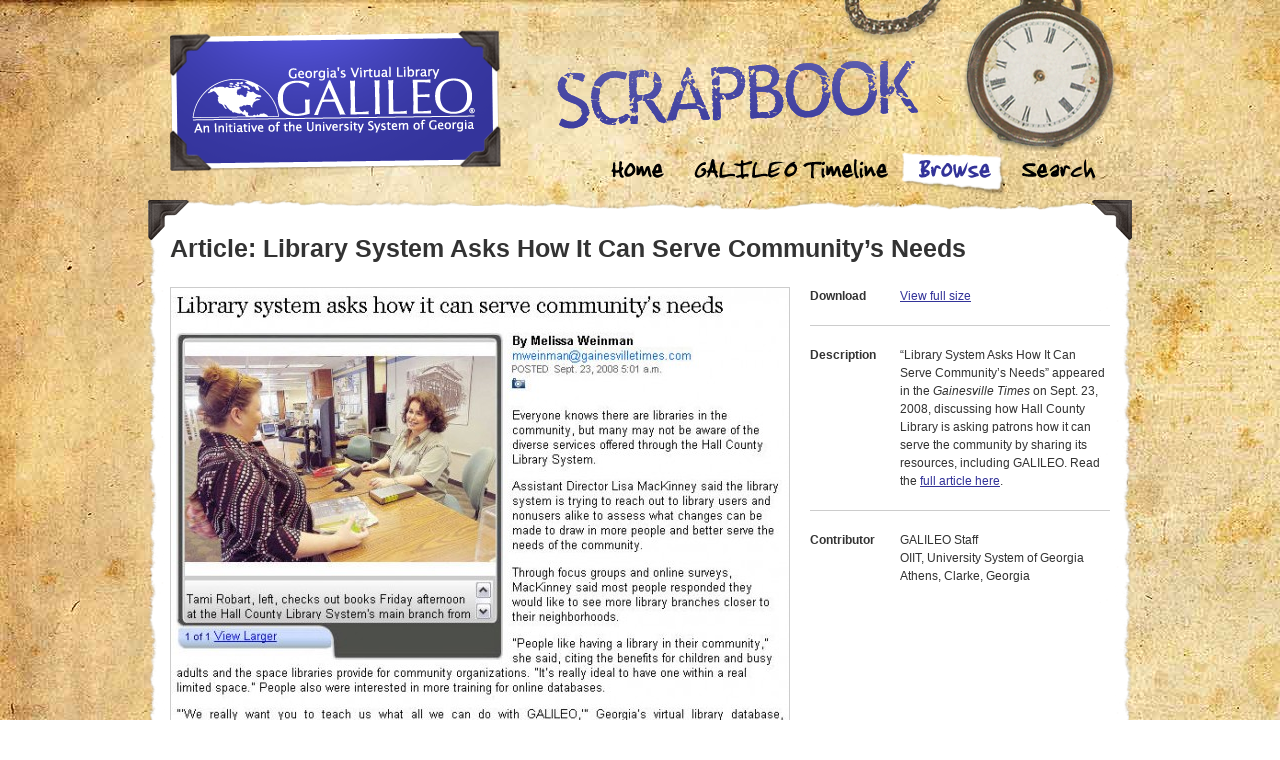

--- FILE ---
content_type: text/html; charset=utf-8
request_url: https://scrapbook.galileo.usg.edu/browse/entry/article_library_system_asks_how_it_can_serve_communitys_needs
body_size: 7553
content:

<!DOCTYPE html PUBLIC "-//W3C//DTD XHTML 1.0 Strict//EN" "http://www.w3.org/TR/xhtml1/DTD/xhtml1-strict.dtd">
<html xmlns="http://www.w3.org/1999/xhtml" xml:lang="en" lang="en">
<head>
<title>Article: Library System Asks How It Can Serve Community’s Needs &ndash; GALILEO Scrapbook</title>
<meta http-equiv="Content-Type" content="text/html; charset=UTF-8" />
<meta name="description" content="The GALILEO Scrapbook highlights GALILEO's history of service to Georgia by providing online access to memorable images, quotes, stories, videos, audio, and other items from the GALILEO community." />
<meta name="keywords" content="GALILEO, Georgia's Virtual Library, Scrapbook, Memories, GALILEO History, GALILEO's 15th birthday" />
<link rel="stylesheet" type="text/css" media="all" href="/css/screen.css" />
<script type="text/javascript" src="https://about.galileo.usg.edu/js/clientcide.2.2.0.compressed.js"></script>
<script type="text/javascript" src="https://scrapbook.galileo.usg.edu/js/site.js"></script>
<!--[if lte IE 6]>
<link rel="stylesheet" type="text/css" media="all" href="/css/ie.css" />
<script type="text/javascript" src="http://scrapbook.galileo.usg.edu/js/DD_belatedPNG_0.0.8a-min.js"></script>
<script>
  DD_belatedPNG.fix('#navigation ul, #navhome a:hover, #navhome a.active, #navtimeline a:hover, #navtimeline a.active,  #navbrowse a:hover, #navbrowse a.active,  #navsearch a:hover, #navsearch a.active, #page, #header, img');
</script>
<![endif]-->
</head>
<body>
<ul class="skip">
	<li><a href="#main">Skip to main content</a></li>
	<li><a href="#footer">Skip to footer site map</a></li>
	
</ul>
	<div class="container_12">
		<div id="header">
			<div class="grid_12">
				<a href="https://scrapbook.galileo.usg.edu/"><img id="logo" src="/images/logo.png" alt="GALILEO Scrapbook" /></a>
				<div id="navigation">
				<ul>
					<li id="navhome"><a href="https://scrapbook.galileo.usg.edu/">Home</a></li>
					<li id="navtimeline"><a href="https://scrapbook.galileo.usg.edu/timeline">Galileo Timeline</a></li>
					<li id="navbrowse"><a href="https://scrapbook.galileo.usg.edu/browse/all_media_types/all_time_periods/all_consortia/all_events/" class="active">Browse</a></li>
					<li id="navsearch"><a href="https://scrapbook.galileo.usg.edu/search">Search</a></li>
				</ul>
				</div>
			</div>
		</div>
	</div>
	<div id="content">
		<img id="imgtop" src="/images/bg_page-top.png" alt="top of page" />
		<div id="page">
			<div class="container_12">

	<div class="grid_12">
		<h1>Article: Library System Asks How It Can Serve Community’s Needs</h1>
	</div>

	<div class="grid_8 entry" id="main">
	
	
		
		
		
		<p><a href="https://scrapbook-dev.galileo.usg.edu/items/photos/servecommunityneeds.jpg"><img src="https://scrapbook-dev.galileo.usg.edu/items/photos/_medium/servecommunityneeds.jpg" width="618" alt="Article: Library System Asks How It Can Serve Community’s Needs" class="medium"></a></p>
		
		
		
		

	</div>
	
	<div class="grid_4 info">

		
		
		<div class="heading">
			<h4>Download</h4>
		</div>
		<div class="text">
		
		<p><a href="https://scrapbook-dev.galileo.usg.edu/items/photos/servecommunityneeds.jpg">View full size</a></p>
		
		</div>
		<hr />
		
		
		<div class="heading">
			<h4>Description</h4>
		</div>
		<div class="text">
			<p>“Library System Asks How It Can Serve Community’s Needs” appeared in the <i>Gainesville Times</i> on Sept. 23, 2008, discussing how Hall County Library is asking patrons how it can serve the community by sharing its resources, including GALILEO. Read the <a href="http://www.gainesvilletimes.com/news/archive/8959/" title="full article here">full article here</a>.</p>

		</div>
		<hr />
		
		
		
		
		<div class="heading">
			<h4>Contributor</h4>
		</div>
		<div class="text">
			<p>GALILEO Staff<br />
OIIT, University System of Georgia<br />
			
			Athens, Clarke, Georgia
			</p>
		</div>
		
	
	</div>
	
	<div class="grid_12">
<hr />
	<h3>More like this</h3>
	</div>
	

		
		<div class="grid_2 thumbs">	
		<p><a href="https://scrapbook.galileo.usg.edu/browse/entry/galileo_patch"><img src="https://scrapbook-dev.galileo.usg.edu/items/photos/_thumbnails/GALILEO.jpg" alt="GALILEO Patch"></a><br />
		GALILEO Patch</p>
		</div>
	
	
		
		<div class="grid_2 thumbs">	
		<p><a href="https://scrapbook.galileo.usg.edu/browse/entry/karen_and_friend_celebrate_crdl"><img src="https://scrapbook-dev.galileo.usg.edu/items/photos/_thumbnails/crdlparty_0020.jpg" alt="Karen and Ed Celebrate CRDL"></a><br />
		Karen and Ed Celebrate CRDL</p>
		</div>
	
	
		
		<div class="grid_2 thumbs">	
		<p><a href="https://scrapbook.galileo.usg.edu/browse/entry/dawn_adams_reads_a_poem"><img src="https://scrapbook-dev.galileo.usg.edu/items/photos/_thumbnails/Dawn_Adams.JPG" alt="Dawn Adams Reads a Poem"></a><br />
		Dawn Adams Reads a Poem</p>
		</div>
	
	
		
		<div class="grid_2 thumbs">	
		<p><a href="https://scrapbook.galileo.usg.edu/browse/entry/students_hard_at_work_in_the_library"><img src="https://scrapbook-dev.galileo.usg.edu/items/photos/_thumbnails/studentsatwork.jpg" alt="Students Hard at Work in the Library"></a><br />
		Students Hard at Work in the Library</p>
		</div>
	
	
		
		<div class="grid_2 thumbs">	
		<p><a href="https://scrapbook.galileo.usg.edu/browse/entry/senator_seth_harp_speaks"><img src="https://scrapbook-dev.galileo.usg.edu/items/photos/_thumbnails/Senator_Seth_Harp.JPG" alt="Senator Seth Harp Speaks"></a><br />
		Senator Seth Harp Speaks</p>
		</div>
	
	
		
		<div class="grid_2 thumbs">	
		<p><a href="https://scrapbook.galileo.usg.edu/browse/entry/where_im_from_in_galileo_video"><img src="https://scrapbook-dev.galileo.usg.edu/items/photos/_thumbnails/videoscreenshot.jpg" alt="Where I&#8217;m From in GALILEO Video Example"></a><br />
		Where I&#8217;m From in GALILEO Video Example</p>
		</div>
	
	


    <div id="footer" class="grid_12">
		<hr />
			<div class="grid_2 alpha">
				<h4>GALILEO Scrapbook</h4>
			</div>
			<div class="grid_10 omega">
				<p><a href="https://scrapbook.galileo.usg.edu/">Scrapbook Home</a> | <a href="https://scrapbook.galileo.usg.edu/timeline">GALILEO Timeline</a> | <a href="https://scrapbook.galileo.usg.edu/browse">Browse</a> | <a href="https://scrapbook.galileo.usg.edu/search">Search</a> | <a href="https://scrapbook.galileo.usg.edu/terms">Terms</a></p>
			</div>
			<div class="grid_2 alpha">
				<h4>GALILEO Initiative</h4>
			</div>
			<div class="grid_10 omega">	
				<p><a href="https://www.galileo.usg.edu/return/">GALILEO Home</a> | <a href="https://about.galileo.usg.edu/">About GALILEO</a> | <a href="http://help.galileo.usg.edu/">Help</a> | <a href="https://www.galileo.usg.edu/contact/">Contact Us</a></p>
				<p>GALILEO, Georgia&rsquo;s Virtual Library, is an initiative of the Board of Regents of the University System of Georgia. Funded by the Governor and the General Assembly of Georgia for the citizens of Georgia since 1995.</p>
		<p>&copy; 2026 University System of Georgia</p>
						</div>
				</div>
			</div>
		</div>
		<img id="imgbottom" src="/images/bg_page-bottom.png" alt="bottom of page" />
	</div>
<script type="text/javascript">
var gaJsHost = (("https:" == document.location.protocol) ? "https://ssl." : "http://www.");
document.write(unescape("%3Cscript src='" + gaJsHost + "google-analytics.com/ga.js' type='text/javascript'%3E%3C/script%3E"));
</script>

<script type="text/javascript">
var pageTracker = _gat._getTracker("UA-921608-14");
pageTracker._trackPageview();
</script>
<!-- End Analytics tracking code  -->
</body>
</html>
	


--- FILE ---
content_type: text/css
request_url: https://scrapbook.galileo.usg.edu/css/screen.css
body_size: 8931
content:
/* 
Title:		GALILEO Scrapbook Styles
Author: 	w3admin@usg.edu
*/


@import url("reset.css");
@import url("960.css");
@import url("text.css");

/*================================================
General Styles
================================================*/

body {
	background: #fff url(/images/background.jpg) repeat;
	margin-bottom: 40px;
}

a {
	color: #339;
}

a:hover {
	text-decoration: none;
}

.skip {
	position: absolute;
	top: -900em;
}

hr.clearing {
	border-color: #fff;
}


p.right {
	text-align: right;
}

#content {
	background-color: transparent;
	position: relative;
	margin-left: auto;
	margin-right: auto;
	padding-top: 10px;
	padding-bottom: 12px;
	width: 984px;
}

#content #imgtop {
	position: absolute;
	z-index: 1;
	top: 0;
	left: 0;
}

#content #imgbottom {
	position: absolute;
	z-index: 1;
	bottom: 0;
	left: 0;
}

#page {
	float: left;
	position: relative;
	margin: 0;
	background: transparent url(/images/bg_page-middle.png) repeat-y;
	width: 984px;
}

#page .container_12 {
	margin-left: 12px;
	padding-top: 20px;
}

#header:after,
#content:after,
#page:after,
#carousel:after,
.results:after,
#carousel .slide:after {
	clear: both;
	content: '.';
	display: block;
	visibility: hidden;
	height: 0;
}

.paginate {
clear: left;
	margin-bottom: 20px;
}

.results {
	overflow: hidden;
	margin-bottom: 20px;
}

/*================================================
Header
================================================*/
#header {
	overflow: hidden;
	background: transparent url(/images/bg_header.png) no-repeat top right;
	margin-bottom: 5px;
}

#header img#logo {
	float: left;
	margin-top: 30px;
}

/*================================================
Navigation
================================================*/

#navigation {
	float: right;
	height: 45px;
	margin: 150px 0 0 0;
	padding: 0;
	width: 524px;
}

#navigation ul {
	background:transparent url(/images/navigation.png) 0 0 no-repeat;
	display:block;
	height:45px !important;
	margin:0 auto !important;
	padding:0;
	width:524px;
}

#navigation ul li {
	float: left;
	list-style:none;
	margin:0;
	padding:0;
}

#navigation ul li a {
	display: block;
	height: 45px;
	text-indent:-9999px;
}

#navhome a:hover { background:transparent url(/images/navigation.png) 0 -45px no-repeat;}
#navtimeline a:hover { background:transparent url(/images/navigation.png) -104px -45px no-repeat;}
#navbrowse a:hover { background:transparent url(/images/navigation.png) -316px -45px no-repeat;}
#navsearch a:hover { background:transparent url(/images/navigation.png) -420px -45px no-repeat;}

#navhome a.active { background:transparent url(/images/navigation.png) 0 -90px no-repeat;}
#navtimeline a.active { background:transparent url(/images/navigation.png) -104px -90px no-repeat;}
#navbrowse a.active { background:transparent url(/images/navigation.png) -316px -90px no-repeat;}
#navsearch a.active { background:transparent url(/images/navigation.png) -420px -90px no-repeat;}

#navhome { width:104px;}
#navtimeline { width:212px;}
#navbrowse { width:104px;}
#navsearch { width:104px;}

/*================================================
Slideshow
================================================*/

#carousel {
	overflow: hidden;
	border: 1px solid #ccc;
	color: #333;
	margin: 0;
	padding: 4px;
	position: relative;
	margin-bottom: 20px;
	-moz-box-shadow: 0 1px 3px #999999;
	-webkit-box-shadow: 0 1px 3px #999999;
}

#carousel ul {
	position: relative;
	float: left;
	height: 300px;
	list-style: none;
	width: 450px;
	padding: 0;
	margin: 0;
}

#carousel .slide {
	background: #ccc;
	margin: 0;
	padding: 0;
	width: 450px;
	height: 300px;
	position: absolute;
}

#carousel .slide .overlay {
	bottom: 5px;
	color: #fff;
	left: 10px;
	position: absolute;
	text-shadow: 1px 1px 1px rgba(0,0,0,.8);
	z-index: 1;
}

#carousel .buttons {
	font-size: 0.9em;
	right: 10px;
	padding: 0;
	position: absolute;
	top: 10px;
	z-index: 1;
}

#carousel .buttons a.button {
	color: #bbb;
	background: #333;
	padding: 2px 8px;
	text-decoration: none;
	border: 1px solid #000;
	opacity: .8;
}

#carousel .buttons a.selected {
	background: #fff;
	color: #000;
}


/*================================================
Browse Materials
================================================*/

.browse_options {
	background: #f5f5f5;
	border: 1px solid #ccc;
	margin-bottom: 20px;
	padding: 10px;
	font-size: 11px;
	-moz-border-radius: 5px;
	-webkit-border-radius: 5px;
}

.browse_options h3 {
	font-size: 13px;
	margin-bottom: 5px;
	text-transform: uppercase;
}

.browse_options ul {
	margin-bottom: 25px;
}

.browse_options li {
	list-style: none;
	margin: 0;
	padding-left: 10px;
}

.browse_options li.active {
	background: transparent url(/images/arrow.png) 0 5px no-repeat;
}

.browse_options li.active a {
	color: #000;
	font-weight: bold;
	text-decoration: none;
}

.thumbs {
	font-size: 0.9em;
}

.thumbs a {
	color: #333;
	text-decoration: none;
}

.thumbs a:hover {
	text-decoration: underline;
}

.thumbs img {
	border: 1px solid #eee;
	-moz-box-shadow: 0 1px 3px #999999;
	-webkit-box-shadow: 0 1px 3px #999999;
}

.thumbs div {
	position: relative;
}

.thumbs img.overlay {
	border-color: #fff;
	left: 55px;
	position: absolute;
	top: 30%;
	-moz-box-shadow: 0 0 0 #999999;
	-webkit-box-shadow: 0 0 0 #999999;
}

/*================================================
Item Page
================================================*/

.entry {
	margin-bottom: 40px;
}

.story {
	border: 1px solid #ddd;
	background: #f5f5f5;
	padding: 20px;
}

.label {
	text-align: right;
}

.medium {
	border: 1px solid #ccc;
}

.info a[href$='.pdf'] {
	padding-right:20px;
	padding-bottom: 2px;
	line-height:18px;
	background:transparent url(https://about.galileo.usg.edu/images/icons/pdf.png) 100% 0 no-repeat;
}

.info a[href$='.ppt'] {
	padding-right:20px;
	line-height:18px;
	background:transparent url(https://about.galileo.usg.edu/images/icons/ppt.png) 100% 0 no-repeat;
}

.info a[href$='.pdf'] img {
	background: none;
}

.info .heading {
	float: left;
	width: 70px;
}

.info .text {
	float: left;
	margin-left: 20px;
	width: 210px;
}

/*================================================
Timeline
================================================*/

.timeline_nav {
	border-bottom: 1px solid #ccc;
	font-size: 13px;
	margin: 0;
	padding: 9px;
}

.timeline_nav li {
	display: inline;
	list-style: none;
	margin: 0 3px 0 0;
}

.timeline_nav li a {
	background: #eee;
	border: 1px solid #ccc;
	color: #333;
	font-weight: bold;
	margin: 0;
	padding: 11px 15px;
	text-decoration: none;
	text-align: center;
}

.timeline_nav li a.active {
	background: #fff;
	border-bottom: 1px solid #fff;
	color: #000;
}

.timeline_overview {
	background: #fff;
	padding: 20px 0;
}

.timeline_overview img {
	border: 1px solid #eee;
	float: right;
	margin: 0 0 20px 20px;
	padding: 2px;
	-moz-box-shadow: 0 1px 3px #999999;
	-webkit-box-shadow: 0 1px 3px #999999;
}

/*================================================
Search
================================================*/

form p,
form .filter {
	margin-top: 30px;
}

.filter h3{
	font-size: 1.1em;
}

.filter li {
	list-style: none;
	margin-left: 0;
}

/*================================================
Footer
================================================*/
#footer,
#footer a {
	color: #888;
	text-decoration: none;
}

#footer a:hover {
	text-decoration: underline;
}

#footer h4 {
	margin-bottom: 5px;
	text-transform: uppercase;
}

#footer li {
	list-style: none;
	margin-left: 0;
}


/*--- Forms ---*/

form#publishForm {
	margin: 0 0 1.5em 0;
	padding: 0;
}

form#publishForm p {
	margin-top: 0;
}

form#publishForm fieldset {
	background: #fff url(https://about.galileo.usg.edu/images/tips_bg.png) 0 100% repeat-x;
	border: 1px solid #ccc;
	margin: 10px 0 20px;
	padding: 15px;
	-moz-border-radius: 5px;
	-webkit-border-radius: 5px;
}
form#publishForm legend {
	color: #000;
	font-weight: bold;
	text-transform: uppercase;
}
form#publishForm fieldset fieldset {background-image: none;}
form#publishForm fieldset fieldset legend {text-transform: none;}
form#publishForm input.text {
	width: 95%;
}
form#publishForm fieldset div {
	clear: both;
	margin: 0;
	padding-bottom: 3px;
}
form#publishForm input.button {
	font-weight: bold;
	padding: 4px 6px;
}

form#publishForm blockquote {
	border-left: 2px solid #ddd;
	background: #eee;
	margin: 0 0 1.5em 2em;
	padding: 20px;
}

/*--- Tables ---*/

table.noborder {
	border: 1px solid #bbb;
	border-right: none;
	margin: 0 0 1.5em 0;
	padding: 0;
}
table.noborder tr:hover { color: #333;}
table.noborder th {
	background: #eee;
	border-bottom: 1px solid #bbb;
	border-right: 1px solid #bbb;
	font-weight: bold;
	margin: 0;
	padding: 5px;
	vertical-align: top;
}
table.noborder td {
	border-bottom: 1px solid #bbb;
	border-right: 1px solid #bbb;
	margin: 0;
	padding: 5px;
	vertical-align: top;
}

table.noborder,
table.noborder td {border: none;}
table.noborder th {position: absolute; top: -3000em;}


--- FILE ---
content_type: text/css
request_url: https://scrapbook.galileo.usg.edu/css/text.css
body_size: 674
content:
body {
	font: 12px/1.5 "Lucida Grande", "Lucida Sans Unicode", Arial, Verdana, sans-serif;
	color: #333;
}
a:focus {
	outline:1px dotted
}
hr {
	border:0 #ccc solid;
	border-top-width:1px;
	clear:both;
	height:0
}
h1 {
	font-size: 25px;
}

h2 {
	font-size: 21px;
}

h3 {
	font-size: 18px;
}
ol {
	list-style:decimal
}
ul {
	list-style:disc
}
li {
	margin-left:30px
}
p, dl, hr, h1, h2, h3, h4, h5, h6, ol, ul, pre, table, address, fieldset {
	margin-bottom: 20px;
}

form {
	margin: 0 0 20px 0;
	padding: 0;
}

fieldset {
	border-top: 1px solid #ddd;
	margin-bottom: 20px;
}

legend {
	background: transparent;
	font-weight: bold;
	font-size: 1.4em;
	padding-right: .5em;
}


--- FILE ---
content_type: application/javascript
request_url: https://scrapbook.galileo.usg.edu/js/site.js
body_size: 329
content:
window.addEvent('domready', function() {
if ($('carousel')) {
	new SimpleCarousel($('carousel'), $$('div#carousel .slide'), $$('div#carousel .button'), {
		rotateAction: 'click',
		slideInterval: 7000,
		rotateActionDuration: 700
	});
	
	$$('div#carousel .button').addEvent('click', function(event){
		event.stop();
	});
}		
});


--- FILE ---
content_type: application/javascript
request_url: https://about.galileo.usg.edu/js/clientcide.2.2.0.compressed.js
body_size: 450916
content:
//MooTools, <http://mootools.net>, My Object Oriented (JavaScript) Tools. Copyright (c) 2006-2009 Valerio Proietti, <http://mad4milk.net>, MIT Style License.
//MooTools More, <http://mootools.net/more>. Copyright (c) 2006-2009 Aaron Newton <http://clientcide.com/>, Valerio Proietti <http://mad4milk.net> & the MooTools team <http://mootools.net/developers>, MIT Style License.
/* Clientcide Copyright (c) 2006-2009, http://www.clientcide.com/wiki/cnet-libraries#license*/

//Contents: Core, Browser, Array, Function, Number, String, Hash, Event, Class, Class.Extras, Element, Element.Event, Element.Style, Element.Dimensions, Selectors, DomReady, JSON, Cookie, Swiff, Fx, Fx.CSS, Fx.Tween, Fx.Morph, Fx.Transitions, Request, Request.HTML, Request.JSON, More, Lang, Log, Depender, Class.Refactor, Class.Binds, Class.Occlude, Chain.Wait, Array.Extras, Date, Date.Extras, Hash.Extras, String.Extras, String.QueryString, URI, URI.Relative, Element.Forms, Elements.From, Element.Delegation, Element.Measure, Element.Pin, Element.Position, Element.Shortcuts, Form.Request, Form.Request.Append, Form.Validator, Form.Validator.Inline, Form.Validator.Extras, OverText, Fx.Elements, Fx.Accordion, Fx.Move, Fx.Reveal, Fx.Scroll, Fx.Slide, Fx.SmoothScroll, Fx.Sort, Drag, Drag.Move, Slider, Sortables, Request.JSONP, Request.Queue, Request.Periodical, Assets, Color, Group, Hash.Cookie, IframeShim, HtmlTable, HtmlTable.Zebra, HtmlTable.Sort, HtmlTable.Select, Keyboard, Mask, Scroller, Tips, Spinner, Date.English.US, Form.Validator.English, Date.Catalan, Date.Czech, Date.Danish, Date.Dutch, Date.English.GB, Date.Estonian, Date.French, Date.Italian, Date.Norwegian, Date.Polish, Date.Portuguese.BR, Date.Russian, Date.Spanish, Date.Swedish, Date.Ukrainian, Form.Validator.Arabic, Form.Validator.Catalan, Form.Validator.Czech, Form.Validator.Chinese, Form.Validator.Dutch, Form.Validator.Estonian, Form.Validator.French, Form.Validator.Italian, Form.Validator.Norwegian, Form.Validator.Polish, Form.Validator.Portuguese, Form.Validator.Portuguese.BR, Form.Validator.Russian, Form.Validator.Spanish, Form.Validator.Swedish, Form.Validator.Ukrainian, Clientcide, dbug, Class.ToElement, FixPNG, Popup, Fx.Marquee, IconMenu, ObjectBrowser, PopupDetails, StyleWriter, StickyWin, StickyWin.Fx, StickyWin.Drag, StickyWin.Modal, StickyWin.Ajax, StickyWin.Alert, StickyWin.Confirm, StickyWin.Prompt, StickyWin.UI, StickyWin.UI.Pointy, StickyWin.PointyTip, Tips.Pointy, Collapsible, HoverGroup, MenuSlider, MooScroller, MultipleOpenAccordion, SimpleCarousel, SimpleSlideShow, TabSwapper, Confirmer, DatePicker, DatePicker.Extras, Form.Validator.Tips, Form.Request.Prompt, InputFocus, ProductPicker, SimpleEditor, TagMaker, Autocompleter, Autocompleter.Local, Autocompleter.Remote, Autocompleter.JSONP, Autocompleter.Observer, Autocompleter.Clientcide, Lightbox, SimpleEditor.English.US, SimpleEditor.Dutch, SimpleEditor.French, SimpleEditor.Italian, SimpleEditor.Portuguese, SimpleEditor.Spanish, PostEditor, PostEditor.Forum, Browser.Extras.Compat, Class.Refactor.Compat, Date.Compat, DollarE.Compat, DollarG.Compat, Element.Forms.Compat, Element.MouseOvers.Compat, Element.Position.Compat, Element.Shortcuts.Compat, IframeShim.Compat, JsonP.Compat, Modalizer.Compat, OverText.Compat, Request.Queue.Compat, String.Extras.Compat, Waiter.Compat

//This lib: http://www.clientcide.com/js/build.php?requireLibs[]=mootools-core&requireLibs[]=mootools-more&requireLibs[]=clientcide&compression=jsmin


var MooTools={'version':'1.2.4','build':'0d9113241a90b9cd5643b926795852a2026710d4'};var Native=function(options){options=options||{};var name=options.name;var legacy=options.legacy;var protect=options.protect;var methods=options.implement;var generics=options.generics;var initialize=options.initialize;var afterImplement=options.afterImplement||function(){};var object=initialize||legacy;generics=generics!==false;object.constructor=Native;object.$family={name:'native'};if(legacy&&initialize)object.prototype=legacy.prototype;object.prototype.constructor=object;if(name){var family=name.toLowerCase();object.prototype.$family={name:family};Native.typize(object,family);}
var add=function(obj,name,method,force){if(!protect||force||!obj.prototype[name])obj.prototype[name]=method;if(generics)Native.genericize(obj,name,protect);afterImplement.call(obj,name,method);return obj;};object.alias=function(a1,a2,a3){if(typeof a1=='string'){var pa1=this.prototype[a1];if((a1=pa1))return add(this,a2,a1,a3);}
for(var a in a1)this.alias(a,a1[a],a2);return this;};object.implement=function(a1,a2,a3){if(typeof a1=='string')return add(this,a1,a2,a3);for(var p in a1)add(this,p,a1[p],a2);return this;};if(methods)object.implement(methods);return object;};Native.genericize=function(object,property,check){if((!check||!object[property])&&typeof object.prototype[property]=='function')object[property]=function(){var args=Array.prototype.slice.call(arguments);return object.prototype[property].apply(args.shift(),args);};};Native.implement=function(objects,properties){for(var i=0,l=objects.length;i<l;i++)objects[i].implement(properties);};Native.typize=function(object,family){if(!object.type)object.type=function(item){return($type(item)===family);};};(function(){var natives={'Array':Array,'Date':Date,'Function':Function,'Number':Number,'RegExp':RegExp,'String':String};for(var n in natives)new Native({name:n,initialize:natives[n],protect:true});var types={'boolean':Boolean,'native':Native,'object':Object};for(var t in types)Native.typize(types[t],t);var generics={'Array':["concat","indexOf","join","lastIndexOf","pop","push","reverse","shift","slice","sort","splice","toString","unshift","valueOf"],'String':["charAt","charCodeAt","concat","indexOf","lastIndexOf","match","replace","search","slice","split","substr","substring","toLowerCase","toUpperCase","valueOf"]};for(var g in generics){for(var i=generics[g].length;i--;)Native.genericize(natives[g],generics[g][i],true);}})();var Hash=new Native({name:'Hash',initialize:function(object){if($type(object)=='hash')object=$unlink(object.getClean());for(var key in object)this[key]=object[key];return this;}});Hash.implement({forEach:function(fn,bind){for(var key in this){if(this.hasOwnProperty(key))fn.call(bind,this[key],key,this);}},getClean:function(){var clean={};for(var key in this){if(this.hasOwnProperty(key))clean[key]=this[key];}
return clean;},getLength:function(){var length=0;for(var key in this){if(this.hasOwnProperty(key))length++;}
return length;}});Hash.alias('forEach','each');Array.implement({forEach:function(fn,bind){for(var i=0,l=this.length;i<l;i++)fn.call(bind,this[i],i,this);}});Array.alias('forEach','each');function $A(iterable){if(iterable.item){var l=iterable.length,array=new Array(l);while(l--)array[l]=iterable[l];return array;}
return Array.prototype.slice.call(iterable);};function $arguments(i){return function(){return arguments[i];};};function $chk(obj){return!!(obj||obj===0);};function $clear(timer){clearTimeout(timer);clearInterval(timer);return null;};function $defined(obj){return(obj!=undefined);};function $each(iterable,fn,bind){var type=$type(iterable);((type=='arguments'||type=='collection'||type=='array')?Array:Hash).each(iterable,fn,bind);};function $empty(){};function $extend(original,extended){for(var key in(extended||{}))original[key]=extended[key];return original;};function $H(object){return new Hash(object);};function $lambda(value){return($type(value)=='function')?value:function(){return value;};};function $merge(){var args=Array.slice(arguments);args.unshift({});return $mixin.apply(null,args);};function $mixin(mix){for(var i=1,l=arguments.length;i<l;i++){var object=arguments[i];if($type(object)!='object')continue;for(var key in object){var op=object[key],mp=mix[key];mix[key]=(mp&&$type(op)=='object'&&$type(mp)=='object')?$mixin(mp,op):$unlink(op);}}
return mix;};function $pick(){for(var i=0,l=arguments.length;i<l;i++){if(arguments[i]!=undefined)return arguments[i];}
return null;};function $random(min,max){return Math.floor(Math.random()*(max-min+1)+min);};function $splat(obj){var type=$type(obj);return(type)?((type!='array'&&type!='arguments')?[obj]:obj):[];};var $time=Date.now||function(){return+new Date;};function $try(){for(var i=0,l=arguments.length;i<l;i++){try{return arguments[i]();}catch(e){}}
return null;};function $type(obj){if(obj==undefined)return false;if(obj.$family)return(obj.$family.name=='number'&&!isFinite(obj))?false:obj.$family.name;if(obj.nodeName){switch(obj.nodeType){case 1:return'element';case 3:return(/\S/).test(obj.nodeValue)?'textnode':'whitespace';}}else if(typeof obj.length=='number'){if(obj.callee)return'arguments';else if(obj.item)return'collection';}
return typeof obj;};function $unlink(object){var unlinked;switch($type(object)){case'object':unlinked={};for(var p in object)unlinked[p]=$unlink(object[p]);break;case'hash':unlinked=new Hash(object);break;case'array':unlinked=[];for(var i=0,l=object.length;i<l;i++)unlinked[i]=$unlink(object[i]);break;default:return object;}
return unlinked;};
var Browser=$merge({Engine:{name:'unknown',version:0},Platform:{name:(window.orientation!=undefined)?'ipod':(navigator.platform.match(/mac|win|linux/i)||['other'])[0].toLowerCase()},Features:{xpath:!!(document.evaluate),air:!!(window.runtime),query:!!(document.querySelector)},Plugins:{},Engines:{presto:function(){return(!window.opera)?false:((arguments.callee.caller)?960:((document.getElementsByClassName)?950:925));},trident:function(){return(!window.ActiveXObject)?false:((window.XMLHttpRequest)?((document.querySelectorAll)?6:5):4);},webkit:function(){return(navigator.taintEnabled)?false:((Browser.Features.xpath)?((Browser.Features.query)?525:420):419);},gecko:function(){return(!document.getBoxObjectFor&&window.mozInnerScreenX==null)?false:((document.getElementsByClassName)?19:18);}}},Browser||{});Browser.Platform[Browser.Platform.name]=true;Browser.detect=function(){for(var engine in this.Engines){var version=this.Engines[engine]();if(version){this.Engine={name:engine,version:version};this.Engine[engine]=this.Engine[engine+version]=true;break;}}
return{name:engine,version:version};};Browser.detect();Browser.Request=function(){return $try(function(){return new XMLHttpRequest();},function(){return new ActiveXObject('MSXML2.XMLHTTP');},function(){return new ActiveXObject('Microsoft.XMLHTTP');});};Browser.Features.xhr=!!(Browser.Request());Browser.Plugins.Flash=(function(){var version=($try(function(){return navigator.plugins['Shockwave Flash'].description;},function(){return new ActiveXObject('ShockwaveFlash.ShockwaveFlash').GetVariable('$version');})||'0 r0').match(/\d+/g);return{version:parseInt(version[0]||0+'.'+version[1],10)||0,build:parseInt(version[2],10)||0};})();function $exec(text){if(!text)return text;if(window.execScript){window.execScript(text);}else{var script=document.createElement('script');script.setAttribute('type','text/javascript');script[(Browser.Engine.webkit&&Browser.Engine.version<420)?'innerText':'text']=text;document.head.appendChild(script);document.head.removeChild(script);}
return text;};Native.UID=1;var $uid=(Browser.Engine.trident)?function(item){return(item.uid||(item.uid=[Native.UID++]))[0];}:function(item){return item.uid||(item.uid=Native.UID++);};var Window=new Native({name:'Window',legacy:(Browser.Engine.trident)?null:window.Window,initialize:function(win){$uid(win);if(!win.Element){win.Element=$empty;if(Browser.Engine.webkit)win.document.createElement("iframe");win.Element.prototype=(Browser.Engine.webkit)?window["[[DOMElement.prototype]]"]:{};}
win.document.window=win;return $extend(win,Window.Prototype);},afterImplement:function(property,value){window[property]=Window.Prototype[property]=value;}});Window.Prototype={$family:{name:'window'}};new Window(window);var Document=new Native({name:'Document',legacy:(Browser.Engine.trident)?null:window.Document,initialize:function(doc){$uid(doc);doc.head=doc.getElementsByTagName('head')[0];doc.html=doc.getElementsByTagName('html')[0];if(Browser.Engine.trident&&Browser.Engine.version<=4)$try(function(){doc.execCommand("BackgroundImageCache",false,true);});if(Browser.Engine.trident)doc.window.attachEvent('onunload',function(){doc.window.detachEvent('onunload',arguments.callee);doc.head=doc.html=doc.window=null;});return $extend(doc,Document.Prototype);},afterImplement:function(property,value){document[property]=Document.Prototype[property]=value;}});Document.Prototype={$family:{name:'document'}};new Document(document);
Array.implement({every:function(fn,bind){for(var i=0,l=this.length;i<l;i++){if(!fn.call(bind,this[i],i,this))return false;}
return true;},filter:function(fn,bind){var results=[];for(var i=0,l=this.length;i<l;i++){if(fn.call(bind,this[i],i,this))results.push(this[i]);}
return results;},clean:function(){return this.filter($defined);},indexOf:function(item,from){var len=this.length;for(var i=(from<0)?Math.max(0,len+from):from||0;i<len;i++){if(this[i]===item)return i;}
return-1;},map:function(fn,bind){var results=[];for(var i=0,l=this.length;i<l;i++)results[i]=fn.call(bind,this[i],i,this);return results;},some:function(fn,bind){for(var i=0,l=this.length;i<l;i++){if(fn.call(bind,this[i],i,this))return true;}
return false;},associate:function(keys){var obj={},length=Math.min(this.length,keys.length);for(var i=0;i<length;i++)obj[keys[i]]=this[i];return obj;},link:function(object){var result={};for(var i=0,l=this.length;i<l;i++){for(var key in object){if(object[key](this[i])){result[key]=this[i];delete object[key];break;}}}
return result;},contains:function(item,from){return this.indexOf(item,from)!=-1;},extend:function(array){for(var i=0,j=array.length;i<j;i++)this.push(array[i]);return this;},getLast:function(){return(this.length)?this[this.length-1]:null;},getRandom:function(){return(this.length)?this[$random(0,this.length-1)]:null;},include:function(item){if(!this.contains(item))this.push(item);return this;},combine:function(array){for(var i=0,l=array.length;i<l;i++)this.include(array[i]);return this;},erase:function(item){for(var i=this.length;i--;i){if(this[i]===item)this.splice(i,1);}
return this;},empty:function(){this.length=0;return this;},flatten:function(){var array=[];for(var i=0,l=this.length;i<l;i++){var type=$type(this[i]);if(!type)continue;array=array.concat((type=='array'||type=='collection'||type=='arguments')?Array.flatten(this[i]):this[i]);}
return array;},hexToRgb:function(array){if(this.length!=3)return null;var rgb=this.map(function(value){if(value.length==1)value+=value;return value.toInt(16);});return(array)?rgb:'rgb('+rgb+')';},rgbToHex:function(array){if(this.length<3)return null;if(this.length==4&&this[3]==0&&!array)return'transparent';var hex=[];for(var i=0;i<3;i++){var bit=(this[i]-0).toString(16);hex.push((bit.length==1)?'0'+bit:bit);}
return(array)?hex:'#'+hex.join('');}});
Function.implement({extend:function(properties){for(var property in properties)this[property]=properties[property];return this;},create:function(options){var self=this;options=options||{};return function(event){var args=options.arguments;args=(args!=undefined)?$splat(args):Array.slice(arguments,(options.event)?1:0);if(options.event)args=[event||window.event].extend(args);var returns=function(){return self.apply(options.bind||null,args);};if(options.delay)return setTimeout(returns,options.delay);if(options.periodical)return setInterval(returns,options.periodical);if(options.attempt)return $try(returns);return returns();};},run:function(args,bind){return this.apply(bind,$splat(args));},pass:function(args,bind){return this.create({bind:bind,arguments:args});},bind:function(bind,args){return this.create({bind:bind,arguments:args});},bindWithEvent:function(bind,args){return this.create({bind:bind,arguments:args,event:true});},attempt:function(args,bind){return this.create({bind:bind,arguments:args,attempt:true})();},delay:function(delay,bind,args){return this.create({bind:bind,arguments:args,delay:delay})();},periodical:function(periodical,bind,args){return this.create({bind:bind,arguments:args,periodical:periodical})();}});
Number.implement({limit:function(min,max){return Math.min(max,Math.max(min,this));},round:function(precision){precision=Math.pow(10,precision||0);return Math.round(this*precision)/precision;},times:function(fn,bind){for(var i=0;i<this;i++)fn.call(bind,i,this);},toFloat:function(){return parseFloat(this);},toInt:function(base){return parseInt(this,base||10);}});Number.alias('times','each');(function(math){var methods={};math.each(function(name){if(!Number[name])methods[name]=function(){return Math[name].apply(null,[this].concat($A(arguments)));};});Number.implement(methods);})(['abs','acos','asin','atan','atan2','ceil','cos','exp','floor','log','max','min','pow','sin','sqrt','tan']);
String.implement({test:function(regex,params){return((typeof regex=='string')?new RegExp(regex,params):regex).test(this);},contains:function(string,separator){return(separator)?(separator+this+separator).indexOf(separator+string+separator)>-1:this.indexOf(string)>-1;},trim:function(){return this.replace(/^\s+|\s+$/g,'');},clean:function(){return this.replace(/\s+/g,' ').trim();},camelCase:function(){return this.replace(/-\D/g,function(match){return match.charAt(1).toUpperCase();});},hyphenate:function(){return this.replace(/[A-Z]/g,function(match){return('-'+match.charAt(0).toLowerCase());});},capitalize:function(){return this.replace(/\b[a-z]/g,function(match){return match.toUpperCase();});},escapeRegExp:function(){return this.replace(/([-.*+?^${}()|[\]\/\\])/g,'\\$1');},toInt:function(base){return parseInt(this,base||10);},toFloat:function(){return parseFloat(this);},hexToRgb:function(array){var hex=this.match(/^#?(\w{1,2})(\w{1,2})(\w{1,2})$/);return(hex)?hex.slice(1).hexToRgb(array):null;},rgbToHex:function(array){var rgb=this.match(/\d{1,3}/g);return(rgb)?rgb.rgbToHex(array):null;},stripScripts:function(option){var scripts='';var text=this.replace(/<script[^>]*>([\s\S]*?)<\/script>/gi,function(){scripts+=arguments[1]+'\n';return'';});if(option===true)$exec(scripts);else if($type(option)=='function')option(scripts,text);return text;},substitute:function(object,regexp){return this.replace(regexp||(/\\?\{([^{}]+)\}/g),function(match,name){if(match.charAt(0)=='\\')return match.slice(1);return(object[name]!=undefined)?object[name]:'';});}});
Hash.implement({has:Object.prototype.hasOwnProperty,keyOf:function(value){for(var key in this){if(this.hasOwnProperty(key)&&this[key]===value)return key;}
return null;},hasValue:function(value){return(Hash.keyOf(this,value)!==null);},extend:function(properties){Hash.each(properties||{},function(value,key){Hash.set(this,key,value);},this);return this;},combine:function(properties){Hash.each(properties||{},function(value,key){Hash.include(this,key,value);},this);return this;},erase:function(key){if(this.hasOwnProperty(key))delete this[key];return this;},get:function(key){return(this.hasOwnProperty(key))?this[key]:null;},set:function(key,value){if(!this[key]||this.hasOwnProperty(key))this[key]=value;return this;},empty:function(){Hash.each(this,function(value,key){delete this[key];},this);return this;},include:function(key,value){if(this[key]==undefined)this[key]=value;return this;},map:function(fn,bind){var results=new Hash;Hash.each(this,function(value,key){results.set(key,fn.call(bind,value,key,this));},this);return results;},filter:function(fn,bind){var results=new Hash;Hash.each(this,function(value,key){if(fn.call(bind,value,key,this))results.set(key,value);},this);return results;},every:function(fn,bind){for(var key in this){if(this.hasOwnProperty(key)&&!fn.call(bind,this[key],key))return false;}
return true;},some:function(fn,bind){for(var key in this){if(this.hasOwnProperty(key)&&fn.call(bind,this[key],key))return true;}
return false;},getKeys:function(){var keys=[];Hash.each(this,function(value,key){keys.push(key);});return keys;},getValues:function(){var values=[];Hash.each(this,function(value){values.push(value);});return values;},toQueryString:function(base){var queryString=[];Hash.each(this,function(value,key){if(base)key=base+'['+key+']';var result;switch($type(value)){case'object':result=Hash.toQueryString(value,key);break;case'array':var qs={};value.each(function(val,i){qs[i]=val;});result=Hash.toQueryString(qs,key);break;default:result=key+'='+encodeURIComponent(value);}
if(value!=undefined)queryString.push(result);});return queryString.join('&');}});Hash.alias({keyOf:'indexOf',hasValue:'contains'});
var Event=new Native({name:'Event',initialize:function(event,win){win=win||window;var doc=win.document;event=event||win.event;if(event.$extended)return event;this.$extended=true;var type=event.type;var target=event.target||event.srcElement;while(target&&target.nodeType==3)target=target.parentNode;if(type.test(/key/)){var code=event.which||event.keyCode;var key=Event.Keys.keyOf(code);if(type=='keydown'){var fKey=code-111;if(fKey>0&&fKey<13)key='f'+fKey;}
key=key||String.fromCharCode(code).toLowerCase();}else if(type.match(/(click|mouse|menu)/i)){doc=(!doc.compatMode||doc.compatMode=='CSS1Compat')?doc.html:doc.body;var page={x:event.pageX||event.clientX+doc.scrollLeft,y:event.pageY||event.clientY+doc.scrollTop};var client={x:(event.pageX)?event.pageX-win.pageXOffset:event.clientX,y:(event.pageY)?event.pageY-win.pageYOffset:event.clientY};if(type.match(/DOMMouseScroll|mousewheel/)){var wheel=(event.wheelDelta)?event.wheelDelta/120:-(event.detail||0)/3;}
var rightClick=(event.which==3)||(event.button==2);var related=null;if(type.match(/over|out/)){switch(type){case'mouseover':related=event.relatedTarget||event.fromElement;break;case'mouseout':related=event.relatedTarget||event.toElement;}
if(!(function(){while(related&&related.nodeType==3)related=related.parentNode;return true;}).create({attempt:Browser.Engine.gecko})())related=false;}}
return $extend(this,{event:event,type:type,page:page,client:client,rightClick:rightClick,wheel:wheel,relatedTarget:related,target:target,code:code,key:key,shift:event.shiftKey,control:event.ctrlKey,alt:event.altKey,meta:event.metaKey});}});Event.Keys=new Hash({'enter':13,'up':38,'down':40,'left':37,'right':39,'esc':27,'space':32,'backspace':8,'tab':9,'delete':46});Event.implement({stop:function(){return this.stopPropagation().preventDefault();},stopPropagation:function(){if(this.event.stopPropagation)this.event.stopPropagation();else this.event.cancelBubble=true;return this;},preventDefault:function(){if(this.event.preventDefault)this.event.preventDefault();else this.event.returnValue=false;return this;}});
function Class(params){if(params instanceof Function)params={initialize:params};var newClass=function(){Object.reset(this);if(newClass._prototyping)return this;this._current=$empty;var value=(this.initialize)?this.initialize.apply(this,arguments):this;delete this._current;delete this.caller;return value;}.extend(this);newClass.implement(params);newClass.constructor=Class;newClass.prototype.constructor=newClass;return newClass;};Function.prototype.protect=function(){this._protected=true;return this;};Object.reset=function(object,key){if(key==null){for(var p in object)Object.reset(object,p);return object;}
delete object[key];switch($type(object[key])){case'object':var F=function(){};F.prototype=object[key];var i=new F;object[key]=Object.reset(i);break;case'array':object[key]=$unlink(object[key]);break;}
return object;};new Native({name:'Class',initialize:Class}).extend({instantiate:function(F){F._prototyping=true;var proto=new F;delete F._prototyping;return proto;},wrap:function(self,key,method){if(method._origin)method=method._origin;return function(){if(method._protected&&this._current==null)throw new Error('The method "'+key+'" cannot be called.');var caller=this.caller,current=this._current;this.caller=current;this._current=arguments.callee;var result=method.apply(this,arguments);this._current=current;this.caller=caller;return result;}.extend({_owner:self,_origin:method,_name:key});}});Class.implement({implement:function(key,value){if($type(key)=='object'){for(var p in key)this.implement(p,key[p]);return this;}
var mutator=Class.Mutators[key];if(mutator){value=mutator.call(this,value);if(value==null)return this;}
var proto=this.prototype;switch($type(value)){case'function':if(value._hidden)return this;proto[key]=Class.wrap(this,key,value);break;case'object':var previous=proto[key];if($type(previous)=='object')$mixin(previous,value);else proto[key]=$unlink(value);break;case'array':proto[key]=$unlink(value);break;default:proto[key]=value;}
return this;}});Class.Mutators={Extends:function(parent){this.parent=parent;this.prototype=Class.instantiate(parent);this.implement('parent',function(){var name=this.caller._name,previous=this.caller._owner.parent.prototype[name];if(!previous)throw new Error('The method "'+name+'" has no parent.');return previous.apply(this,arguments);}.protect());},Implements:function(items){$splat(items).each(function(item){if(item instanceof Function)item=Class.instantiate(item);this.implement(item);},this);}};
var Chain=new Class({$chain:[],chain:function(){this.$chain.extend(Array.flatten(arguments));return this;},callChain:function(){return(this.$chain.length)?this.$chain.shift().apply(this,arguments):false;},clearChain:function(){this.$chain.empty();return this;}});var Events=new Class({$events:{},addEvent:function(type,fn,internal){type=Events.removeOn(type);if(fn!=$empty){this.$events[type]=this.$events[type]||[];this.$events[type].include(fn);if(internal)fn.internal=true;}
return this;},addEvents:function(events){for(var type in events)this.addEvent(type,events[type]);return this;},fireEvent:function(type,args,delay){type=Events.removeOn(type);if(!this.$events||!this.$events[type])return this;this.$events[type].each(function(fn){fn.create({'bind':this,'delay':delay,'arguments':args})();},this);return this;},removeEvent:function(type,fn){type=Events.removeOn(type);if(!this.$events[type])return this;if(!fn.internal)this.$events[type].erase(fn);return this;},removeEvents:function(events){var type;if($type(events)=='object'){for(type in events)this.removeEvent(type,events[type]);return this;}
if(events)events=Events.removeOn(events);for(type in this.$events){if(events&&events!=type)continue;var fns=this.$events[type];for(var i=fns.length;i--;i)this.removeEvent(type,fns[i]);}
return this;}});Events.removeOn=function(string){return string.replace(/^on([A-Z])/,function(full,first){return first.toLowerCase();});};var Options=new Class({setOptions:function(){this.options=$merge.run([this.options].extend(arguments));if(!this.addEvent)return this;for(var option in this.options){if($type(this.options[option])!='function'||!(/^on[A-Z]/).test(option))continue;this.addEvent(option,this.options[option]);delete this.options[option];}
return this;}});
var Element=new Native({name:'Element',legacy:window.Element,initialize:function(tag,props){var konstructor=Element.Constructors.get(tag);if(konstructor)return konstructor(props);if(typeof tag=='string')return document.newElement(tag,props);return document.id(tag).set(props);},afterImplement:function(key,value){Element.Prototype[key]=value;if(Array[key])return;Elements.implement(key,function(){var items=[],elements=true;for(var i=0,j=this.length;i<j;i++){var returns=this[i][key].apply(this[i],arguments);items.push(returns);if(elements)elements=($type(returns)=='element');}
return(elements)?new Elements(items):items;});}});Element.Prototype={$family:{name:'element'}};Element.Constructors=new Hash;var IFrame=new Native({name:'IFrame',generics:false,initialize:function(){var params=Array.link(arguments,{properties:Object.type,iframe:$defined});var props=params.properties||{};var iframe=document.id(params.iframe);var onload=props.onload||$empty;delete props.onload;props.id=props.name=$pick(props.id,props.name,iframe?(iframe.id||iframe.name):'IFrame_'+$time());iframe=new Element(iframe||'iframe',props);var onFrameLoad=function(){var host=$try(function(){return iframe.contentWindow.location.host;});if(!host||host==window.location.host){var win=new Window(iframe.contentWindow);new Document(iframe.contentWindow.document);$extend(win.Element.prototype,Element.Prototype);}
onload.call(iframe.contentWindow,iframe.contentWindow.document);};var contentWindow=$try(function(){return iframe.contentWindow;});((contentWindow&&contentWindow.document.body)||window.frames[props.id])?onFrameLoad():iframe.addListener('load',onFrameLoad);return iframe;}});var Elements=new Native({initialize:function(elements,options){options=$extend({ddup:true,cash:true},options);elements=elements||[];if(options.ddup||options.cash){var uniques={},returned=[];for(var i=0,l=elements.length;i<l;i++){var el=document.id(elements[i],!options.cash);if(options.ddup){if(uniques[el.uid])continue;uniques[el.uid]=true;}
if(el)returned.push(el);}
elements=returned;}
return(options.cash)?$extend(elements,this):elements;}});Elements.implement({filter:function(filter,bind){if(!filter)return this;return new Elements(Array.filter(this,(typeof filter=='string')?function(item){return item.match(filter);}:filter,bind));}});Document.implement({newElement:function(tag,props){if(Browser.Engine.trident&&props){['name','type','checked'].each(function(attribute){if(!props[attribute])return;tag+=' '+attribute+'="'+props[attribute]+'"';if(attribute!='checked')delete props[attribute];});tag='<'+tag+'>';}
return document.id(this.createElement(tag)).set(props);},newTextNode:function(text){return this.createTextNode(text);},getDocument:function(){return this;},getWindow:function(){return this.window;},id:(function(){var types={string:function(id,nocash,doc){id=doc.getElementById(id);return(id)?types.element(id,nocash):null;},element:function(el,nocash){$uid(el);if(!nocash&&!el.$family&&!(/^object|embed$/i).test(el.tagName)){var proto=Element.Prototype;for(var p in proto)el[p]=proto[p];};return el;},object:function(obj,nocash,doc){if(obj.toElement)return types.element(obj.toElement(doc),nocash);return null;}};types.textnode=types.whitespace=types.window=types.document=$arguments(0);return function(el,nocash,doc){if(el&&el.$family&&el.uid)return el;var type=$type(el);return(types[type])?types[type](el,nocash,doc||document):null;};})()});if(window.$==null)Window.implement({$:function(el,nc){return document.id(el,nc,this.document);}});Window.implement({$$:function(selector){if(arguments.length==1&&typeof selector=='string')return this.document.getElements(selector);var elements=[];var args=Array.flatten(arguments);for(var i=0,l=args.length;i<l;i++){var item=args[i];switch($type(item)){case'element':elements.push(item);break;case'string':elements.extend(this.document.getElements(item,true));}}
return new Elements(elements);},getDocument:function(){return this.document;},getWindow:function(){return this;}});Native.implement([Element,Document],{getElement:function(selector,nocash){return document.id(this.getElements(selector,true)[0]||null,nocash);},getElements:function(tags,nocash){tags=tags.split(',');var elements=[];var ddup=(tags.length>1);tags.each(function(tag){var partial=this.getElementsByTagName(tag.trim());(ddup)?elements.extend(partial):elements=partial;},this);return new Elements(elements,{ddup:ddup,cash:!nocash});}});(function(){var collected={},storage={};var props={input:'checked',option:'selected',textarea:(Browser.Engine.webkit&&Browser.Engine.version<420)?'innerHTML':'value'};var get=function(uid){return(storage[uid]||(storage[uid]={}));};var clean=function(item,retain){if(!item)return;var uid=item.uid;if(Browser.Engine.trident){if(item.clearAttributes){var clone=retain&&item.cloneNode(false);item.clearAttributes();if(clone)item.mergeAttributes(clone);}else if(item.removeEvents){item.removeEvents();}
if((/object/i).test(item.tagName)){for(var p in item){if(typeof item[p]=='function')item[p]=$empty;}
Element.dispose(item);}}
if(!uid)return;collected[uid]=storage[uid]=null;};var purge=function(){Hash.each(collected,clean);if(Browser.Engine.trident)$A(document.getElementsByTagName('object')).each(clean);if(window.CollectGarbage)CollectGarbage();collected=storage=null;};var walk=function(element,walk,start,match,all,nocash){var el=element[start||walk];var elements=[];while(el){if(el.nodeType==1&&(!match||Element.match(el,match))){if(!all)return document.id(el,nocash);elements.push(el);}
el=el[walk];}
return(all)?new Elements(elements,{ddup:false,cash:!nocash}):null;};var attributes={'html':'innerHTML','class':'className','for':'htmlFor','defaultValue':'defaultValue','text':(Browser.Engine.trident||(Browser.Engine.webkit&&Browser.Engine.version<420))?'innerText':'textContent'};var bools=['compact','nowrap','ismap','declare','noshade','checked','disabled','readonly','multiple','selected','noresize','defer'];var camels=['value','type','defaultValue','accessKey','cellPadding','cellSpacing','colSpan','frameBorder','maxLength','readOnly','rowSpan','tabIndex','useMap'];bools=bools.associate(bools);Hash.extend(attributes,bools);Hash.extend(attributes,camels.associate(camels.map(String.toLowerCase)));var inserters={before:function(context,element){if(element.parentNode)element.parentNode.insertBefore(context,element);},after:function(context,element){if(!element.parentNode)return;var next=element.nextSibling;(next)?element.parentNode.insertBefore(context,next):element.parentNode.appendChild(context);},bottom:function(context,element){element.appendChild(context);},top:function(context,element){var first=element.firstChild;(first)?element.insertBefore(context,first):element.appendChild(context);}};inserters.inside=inserters.bottom;Hash.each(inserters,function(inserter,where){where=where.capitalize();Element.implement('inject'+where,function(el){inserter(this,document.id(el,true));return this;});Element.implement('grab'+where,function(el){inserter(document.id(el,true),this);return this;});});Element.implement({set:function(prop,value){switch($type(prop)){case'object':for(var p in prop)this.set(p,prop[p]);break;case'string':var property=Element.Properties.get(prop);(property&&property.set)?property.set.apply(this,Array.slice(arguments,1)):this.setProperty(prop,value);}
return this;},get:function(prop){var property=Element.Properties.get(prop);return(property&&property.get)?property.get.apply(this,Array.slice(arguments,1)):this.getProperty(prop);},erase:function(prop){var property=Element.Properties.get(prop);(property&&property.erase)?property.erase.apply(this):this.removeProperty(prop);return this;},setProperty:function(attribute,value){var key=attributes[attribute];if(value==undefined)return this.removeProperty(attribute);if(key&&bools[attribute])value=!!value;(key)?this[key]=value:this.setAttribute(attribute,''+value);return this;},setProperties:function(attributes){for(var attribute in attributes)this.setProperty(attribute,attributes[attribute]);return this;},getProperty:function(attribute){var key=attributes[attribute];var value=(key)?this[key]:this.getAttribute(attribute,2);return(bools[attribute])?!!value:(key)?value:value||null;},getProperties:function(){var args=$A(arguments);return args.map(this.getProperty,this).associate(args);},removeProperty:function(attribute){var key=attributes[attribute];(key)?this[key]=(key&&bools[attribute])?false:'':this.removeAttribute(attribute);return this;},removeProperties:function(){Array.each(arguments,this.removeProperty,this);return this;},hasClass:function(className){return this.className.contains(className,' ');},addClass:function(className){if(!this.hasClass(className))this.className=(this.className+' '+className).clean();return this;},removeClass:function(className){this.className=this.className.replace(new RegExp('(^|\\s)'+className+'(?:\\s|$)'),'$1');return this;},toggleClass:function(className){return this.hasClass(className)?this.removeClass(className):this.addClass(className);},adopt:function(){Array.flatten(arguments).each(function(element){element=document.id(element,true);if(element)this.appendChild(element);},this);return this;},appendText:function(text,where){return this.grab(this.getDocument().newTextNode(text),where);},grab:function(el,where){inserters[where||'bottom'](document.id(el,true),this);return this;},inject:function(el,where){inserters[where||'bottom'](this,document.id(el,true));return this;},replaces:function(el){el=document.id(el,true);el.parentNode.replaceChild(this,el);return this;},wraps:function(el,where){el=document.id(el,true);return this.replaces(el).grab(el,where);},getPrevious:function(match,nocash){return walk(this,'previousSibling',null,match,false,nocash);},getAllPrevious:function(match,nocash){return walk(this,'previousSibling',null,match,true,nocash);},getNext:function(match,nocash){return walk(this,'nextSibling',null,match,false,nocash);},getAllNext:function(match,nocash){return walk(this,'nextSibling',null,match,true,nocash);},getFirst:function(match,nocash){return walk(this,'nextSibling','firstChild',match,false,nocash);},getLast:function(match,nocash){return walk(this,'previousSibling','lastChild',match,false,nocash);},getParent:function(match,nocash){return walk(this,'parentNode',null,match,false,nocash);},getParents:function(match,nocash){return walk(this,'parentNode',null,match,true,nocash);},getSiblings:function(match,nocash){return this.getParent().getChildren(match,nocash).erase(this);},getChildren:function(match,nocash){return walk(this,'nextSibling','firstChild',match,true,nocash);},getWindow:function(){return this.ownerDocument.window;},getDocument:function(){return this.ownerDocument;},getElementById:function(id,nocash){var el=this.ownerDocument.getElementById(id);if(!el)return null;for(var parent=el.parentNode;parent!=this;parent=parent.parentNode){if(!parent)return null;}
return document.id(el,nocash);},getSelected:function(){return new Elements($A(this.options).filter(function(option){return option.selected;}));},getComputedStyle:function(property){if(this.currentStyle)return this.currentStyle[property.camelCase()];var computed=this.getDocument().defaultView.getComputedStyle(this,null);return(computed)?computed.getPropertyValue([property.hyphenate()]):null;},toQueryString:function(){var queryString=[];this.getElements('input, select, textarea',true).each(function(el){if(!el.name||el.disabled||el.type=='submit'||el.type=='reset'||el.type=='file')return;var value=(el.tagName.toLowerCase()=='select')?Element.getSelected(el).map(function(opt){return opt.value;}):((el.type=='radio'||el.type=='checkbox')&&!el.checked)?null:el.value;$splat(value).each(function(val){if(typeof val!='undefined')queryString.push(el.name+'='+encodeURIComponent(val));});});return queryString.join('&');},clone:function(contents,keepid){contents=contents!==false;var clone=this.cloneNode(contents);var clean=function(node,element){if(!keepid)node.removeAttribute('id');if(Browser.Engine.trident){node.clearAttributes();node.mergeAttributes(element);node.removeAttribute('uid');if(node.options){var no=node.options,eo=element.options;for(var j=no.length;j--;)no[j].selected=eo[j].selected;}}
var prop=props[element.tagName.toLowerCase()];if(prop&&element[prop])node[prop]=element[prop];};if(contents){var ce=clone.getElementsByTagName('*'),te=this.getElementsByTagName('*');for(var i=ce.length;i--;)clean(ce[i],te[i]);}
clean(clone,this);return document.id(clone);},destroy:function(){Element.empty(this);Element.dispose(this);clean(this,true);return null;},empty:function(){$A(this.childNodes).each(function(node){Element.destroy(node);});return this;},dispose:function(){return(this.parentNode)?this.parentNode.removeChild(this):this;},hasChild:function(el){el=document.id(el,true);if(!el)return false;if(Browser.Engine.webkit&&Browser.Engine.version<420)return $A(this.getElementsByTagName(el.tagName)).contains(el);return(this.contains)?(this!=el&&this.contains(el)):!!(this.compareDocumentPosition(el)&16);},match:function(tag){return(!tag||(tag==this)||(Element.get(this,'tag')==tag));}});Native.implement([Element,Window,Document],{addListener:function(type,fn){if(type=='unload'){var old=fn,self=this;fn=function(){self.removeListener('unload',fn);old();};}else{collected[this.uid]=this;}
if(this.addEventListener)this.addEventListener(type,fn,false);else this.attachEvent('on'+type,fn);return this;},removeListener:function(type,fn){if(this.removeEventListener)this.removeEventListener(type,fn,false);else this.detachEvent('on'+type,fn);return this;},retrieve:function(property,dflt){var storage=get(this.uid),prop=storage[property];if(dflt!=undefined&&prop==undefined)prop=storage[property]=dflt;return $pick(prop);},store:function(property,value){var storage=get(this.uid);storage[property]=value;return this;},eliminate:function(property){var storage=get(this.uid);delete storage[property];return this;}});window.addListener('unload',purge);})();Element.Properties=new Hash;Element.Properties.style={set:function(style){this.style.cssText=style;},get:function(){return this.style.cssText;},erase:function(){this.style.cssText='';}};Element.Properties.tag={get:function(){return this.tagName.toLowerCase();}};Element.Properties.html=(function(){var wrapper=document.createElement('div');var translations={table:[1,'<table>','</table>'],select:[1,'<select>','</select>'],tbody:[2,'<table><tbody>','</tbody></table>'],tr:[3,'<table><tbody><tr>','</tr></tbody></table>']};translations.thead=translations.tfoot=translations.tbody;var html={set:function(){var html=Array.flatten(arguments).join('');var wrap=Browser.Engine.trident&&translations[this.get('tag')];if(wrap){var first=wrapper;first.innerHTML=wrap[1]+html+wrap[2];for(var i=wrap[0];i--;)first=first.firstChild;this.empty().adopt(first.childNodes);}else{this.innerHTML=html;}}};html.erase=html.set;return html;})();if(Browser.Engine.webkit&&Browser.Engine.version<420)Element.Properties.text={get:function(){if(this.innerText)return this.innerText;var temp=this.ownerDocument.newElement('div',{html:this.innerHTML}).inject(this.ownerDocument.body);var text=temp.innerText;temp.destroy();return text;}};
Element.Properties.events={set:function(events){this.addEvents(events);}};Native.implement([Element,Window,Document],{addEvent:function(type,fn){var events=this.retrieve('events',{});events[type]=events[type]||{'keys':[],'values':[]};if(events[type].keys.contains(fn))return this;events[type].keys.push(fn);var realType=type,custom=Element.Events.get(type),condition=fn,self=this;if(custom){if(custom.onAdd)custom.onAdd.call(this,fn);if(custom.condition){condition=function(event){if(custom.condition.call(this,event))return fn.call(this,event);return true;};}
realType=custom.base||realType;}
var defn=function(){return fn.call(self);};var nativeEvent=Element.NativeEvents[realType];if(nativeEvent){if(nativeEvent==2){defn=function(event){event=new Event(event,self.getWindow());if(condition.call(self,event)===false)event.stop();};}
this.addListener(realType,defn);}
events[type].values.push(defn);return this;},removeEvent:function(type,fn){var events=this.retrieve('events');if(!events||!events[type])return this;var pos=events[type].keys.indexOf(fn);if(pos==-1)return this;events[type].keys.splice(pos,1);var value=events[type].values.splice(pos,1)[0];var custom=Element.Events.get(type);if(custom){if(custom.onRemove)custom.onRemove.call(this,fn);type=custom.base||type;}
return(Element.NativeEvents[type])?this.removeListener(type,value):this;},addEvents:function(events){for(var event in events)this.addEvent(event,events[event]);return this;},removeEvents:function(events){var type;if($type(events)=='object'){for(type in events)this.removeEvent(type,events[type]);return this;}
var attached=this.retrieve('events');if(!attached)return this;if(!events){for(type in attached)this.removeEvents(type);this.eliminate('events');}else if(attached[events]){while(attached[events].keys[0])this.removeEvent(events,attached[events].keys[0]);attached[events]=null;}
return this;},fireEvent:function(type,args,delay){var events=this.retrieve('events');if(!events||!events[type])return this;events[type].keys.each(function(fn){fn.create({'bind':this,'delay':delay,'arguments':args})();},this);return this;},cloneEvents:function(from,type){from=document.id(from);var fevents=from.retrieve('events');if(!fevents)return this;if(!type){for(var evType in fevents)this.cloneEvents(from,evType);}else if(fevents[type]){fevents[type].keys.each(function(fn){this.addEvent(type,fn);},this);}
return this;}});Element.NativeEvents={click:2,dblclick:2,mouseup:2,mousedown:2,contextmenu:2,mousewheel:2,DOMMouseScroll:2,mouseover:2,mouseout:2,mousemove:2,selectstart:2,selectend:2,keydown:2,keypress:2,keyup:2,focus:2,blur:2,change:2,reset:2,select:2,submit:2,load:1,unload:1,beforeunload:2,resize:1,move:1,DOMContentLoaded:1,readystatechange:1,error:1,abort:1,scroll:1};(function(){var $check=function(event){var related=event.relatedTarget;if(related==undefined)return true;if(related===false)return false;return($type(this)!='document'&&related!=this&&related.prefix!='xul'&&!this.hasChild(related));};Element.Events=new Hash({mouseenter:{base:'mouseover',condition:$check},mouseleave:{base:'mouseout',condition:$check},mousewheel:{base:(Browser.Engine.gecko)?'DOMMouseScroll':'mousewheel'}});})();
Element.Properties.styles={set:function(styles){this.setStyles(styles);}};Element.Properties.opacity={set:function(opacity,novisibility){if(!novisibility){if(opacity==0){if(this.style.visibility!='hidden')this.style.visibility='hidden';}else{if(this.style.visibility!='visible')this.style.visibility='visible';}}
if(!this.currentStyle||!this.currentStyle.hasLayout)this.style.zoom=1;if(Browser.Engine.trident)this.style.filter=(opacity==1)?'':'alpha(opacity='+opacity*100+')';this.style.opacity=opacity;this.store('opacity',opacity);},get:function(){return this.retrieve('opacity',1);}};Element.implement({setOpacity:function(value){return this.set('opacity',value,true);},getOpacity:function(){return this.get('opacity');},setStyle:function(property,value){switch(property){case'opacity':return this.set('opacity',parseFloat(value));case'float':property=(Browser.Engine.trident)?'styleFloat':'cssFloat';}
property=property.camelCase();if($type(value)!='string'){var map=(Element.Styles.get(property)||'@').split(' ');value=$splat(value).map(function(val,i){if(!map[i])return'';return($type(val)=='number')?map[i].replace('@',Math.round(val)):val;}).join(' ');}else if(value==String(Number(value))){value=Math.round(value);}
this.style[property]=value;return this;},getStyle:function(property){switch(property){case'opacity':return this.get('opacity');case'float':property=(Browser.Engine.trident)?'styleFloat':'cssFloat';}
property=property.camelCase();var result=this.style[property];if(!$chk(result)){result=[];for(var style in Element.ShortStyles){if(property!=style)continue;for(var s in Element.ShortStyles[style])result.push(this.getStyle(s));return result.join(' ');}
result=this.getComputedStyle(property);}
if(result){result=String(result);var color=result.match(/rgba?\([\d\s,]+\)/);if(color)result=result.replace(color[0],color[0].rgbToHex());}
if(Browser.Engine.presto||(Browser.Engine.trident&&!$chk(parseInt(result,10)))){if(property.test(/^(height|width)$/)){var values=(property=='width')?['left','right']:['top','bottom'],size=0;values.each(function(value){size+=this.getStyle('border-'+value+'-width').toInt()+this.getStyle('padding-'+value).toInt();},this);return this['offset'+property.capitalize()]-size+'px';}
if((Browser.Engine.presto)&&String(result).test('px'))return result;if(property.test(/(border(.+)Width|margin|padding)/))return'0px';}
return result;},setStyles:function(styles){for(var style in styles)this.setStyle(style,styles[style]);return this;},getStyles:function(){var result={};Array.flatten(arguments).each(function(key){result[key]=this.getStyle(key);},this);return result;}});Element.Styles=new Hash({left:'@px',top:'@px',bottom:'@px',right:'@px',width:'@px',height:'@px',maxWidth:'@px',maxHeight:'@px',minWidth:'@px',minHeight:'@px',backgroundColor:'rgb(@, @, @)',backgroundPosition:'@px @px',color:'rgb(@, @, @)',fontSize:'@px',letterSpacing:'@px',lineHeight:'@px',clip:'rect(@px @px @px @px)',margin:'@px @px @px @px',padding:'@px @px @px @px',border:'@px @ rgb(@, @, @) @px @ rgb(@, @, @) @px @ rgb(@, @, @)',borderWidth:'@px @px @px @px',borderStyle:'@ @ @ @',borderColor:'rgb(@, @, @) rgb(@, @, @) rgb(@, @, @) rgb(@, @, @)',zIndex:'@','zoom':'@',fontWeight:'@',textIndent:'@px',opacity:'@'});Element.ShortStyles={margin:{},padding:{},border:{},borderWidth:{},borderStyle:{},borderColor:{}};['Top','Right','Bottom','Left'].each(function(direction){var Short=Element.ShortStyles;var All=Element.Styles;['margin','padding'].each(function(style){var sd=style+direction;Short[style][sd]=All[sd]='@px';});var bd='border'+direction;Short.border[bd]=All[bd]='@px @ rgb(@, @, @)';var bdw=bd+'Width',bds=bd+'Style',bdc=bd+'Color';Short[bd]={};Short.borderWidth[bdw]=Short[bd][bdw]=All[bdw]='@px';Short.borderStyle[bds]=Short[bd][bds]=All[bds]='@';Short.borderColor[bdc]=Short[bd][bdc]=All[bdc]='rgb(@, @, @)';});
(function(){Element.implement({scrollTo:function(x,y){if(isBody(this)){this.getWindow().scrollTo(x,y);}else{this.scrollLeft=x;this.scrollTop=y;}
return this;},getSize:function(){if(isBody(this))return this.getWindow().getSize();return{x:this.offsetWidth,y:this.offsetHeight};},getScrollSize:function(){if(isBody(this))return this.getWindow().getScrollSize();return{x:this.scrollWidth,y:this.scrollHeight};},getScroll:function(){if(isBody(this))return this.getWindow().getScroll();return{x:this.scrollLeft,y:this.scrollTop};},getScrolls:function(){var element=this,position={x:0,y:0};while(element&&!isBody(element)){position.x+=element.scrollLeft;position.y+=element.scrollTop;element=element.parentNode;}
return position;},getOffsetParent:function(){var element=this;if(isBody(element))return null;if(!Browser.Engine.trident)return element.offsetParent;while((element=element.parentNode)&&!isBody(element)){if(styleString(element,'position')!='static')return element;}
return null;},getOffsets:function(){if(this.getBoundingClientRect){var bound=this.getBoundingClientRect(),html=document.id(this.getDocument().documentElement),htmlScroll=html.getScroll(),elemScrolls=this.getScrolls(),elemScroll=this.getScroll(),isFixed=(styleString(this,'position')=='fixed');return{x:bound.left.toInt()+elemScrolls.x-elemScroll.x+((isFixed)?0:htmlScroll.x)-html.clientLeft,y:bound.top.toInt()+elemScrolls.y-elemScroll.y+((isFixed)?0:htmlScroll.y)-html.clientTop};}
var element=this,position={x:0,y:0};if(isBody(this))return position;while(element&&!isBody(element)){position.x+=element.offsetLeft;position.y+=element.offsetTop;if(Browser.Engine.gecko){if(!borderBox(element)){position.x+=leftBorder(element);position.y+=topBorder(element);}
var parent=element.parentNode;if(parent&&styleString(parent,'overflow')!='visible'){position.x+=leftBorder(parent);position.y+=topBorder(parent);}}else if(element!=this&&Browser.Engine.webkit){position.x+=leftBorder(element);position.y+=topBorder(element);}
element=element.offsetParent;}
if(Browser.Engine.gecko&&!borderBox(this)){position.x-=leftBorder(this);position.y-=topBorder(this);}
return position;},getPosition:function(relative){if(isBody(this))return{x:0,y:0};var offset=this.getOffsets(),scroll=this.getScrolls();var position={x:offset.x-scroll.x,y:offset.y-scroll.y};var relativePosition=(relative&&(relative=document.id(relative)))?relative.getPosition():{x:0,y:0};return{x:position.x-relativePosition.x,y:position.y-relativePosition.y};},getCoordinates:function(element){if(isBody(this))return this.getWindow().getCoordinates();var position=this.getPosition(element),size=this.getSize();var obj={left:position.x,top:position.y,width:size.x,height:size.y};obj.right=obj.left+obj.width;obj.bottom=obj.top+obj.height;return obj;},computePosition:function(obj){return{left:obj.x-styleNumber(this,'margin-left'),top:obj.y-styleNumber(this,'margin-top')};},setPosition:function(obj){return this.setStyles(this.computePosition(obj));}});Native.implement([Document,Window],{getSize:function(){if(Browser.Engine.presto||Browser.Engine.webkit){var win=this.getWindow();return{x:win.innerWidth,y:win.innerHeight};}
var doc=getCompatElement(this);return{x:doc.clientWidth,y:doc.clientHeight};},getScroll:function(){var win=this.getWindow(),doc=getCompatElement(this);return{x:win.pageXOffset||doc.scrollLeft,y:win.pageYOffset||doc.scrollTop};},getScrollSize:function(){var doc=getCompatElement(this),min=this.getSize();return{x:Math.max(doc.scrollWidth,min.x),y:Math.max(doc.scrollHeight,min.y)};},getPosition:function(){return{x:0,y:0};},getCoordinates:function(){var size=this.getSize();return{top:0,left:0,bottom:size.y,right:size.x,height:size.y,width:size.x};}});var styleString=Element.getComputedStyle;function styleNumber(element,style){return styleString(element,style).toInt()||0;};function borderBox(element){return styleString(element,'-moz-box-sizing')=='border-box';};function topBorder(element){return styleNumber(element,'border-top-width');};function leftBorder(element){return styleNumber(element,'border-left-width');};function isBody(element){return(/^(?:body|html)$/i).test(element.tagName);};function getCompatElement(element){var doc=element.getDocument();return(!doc.compatMode||doc.compatMode=='CSS1Compat')?doc.html:doc.body;};})();Element.alias('setPosition','position');Native.implement([Window,Document,Element],{getHeight:function(){return this.getSize().y;},getWidth:function(){return this.getSize().x;},getScrollTop:function(){return this.getScroll().y;},getScrollLeft:function(){return this.getScroll().x;},getScrollHeight:function(){return this.getScrollSize().y;},getScrollWidth:function(){return this.getScrollSize().x;},getTop:function(){return this.getPosition().y;},getLeft:function(){return this.getPosition().x;}});
Native.implement([Document,Element],{getElements:function(expression,nocash){expression=expression.split(',');var items,local={};for(var i=0,l=expression.length;i<l;i++){var selector=expression[i],elements=Selectors.Utils.search(this,selector,local);if(i!=0&&elements.item)elements=$A(elements);items=(i==0)?elements:(items.item)?$A(items).concat(elements):items.concat(elements);}
return new Elements(items,{ddup:(expression.length>1),cash:!nocash});}});Element.implement({match:function(selector){if(!selector||(selector==this))return true;var tagid=Selectors.Utils.parseTagAndID(selector);var tag=tagid[0],id=tagid[1];if(!Selectors.Filters.byID(this,id)||!Selectors.Filters.byTag(this,tag))return false;var parsed=Selectors.Utils.parseSelector(selector);return(parsed)?Selectors.Utils.filter(this,parsed,{}):true;}});var Selectors={Cache:{nth:{},parsed:{}}};Selectors.RegExps={id:(/#([\w-]+)/),tag:(/^(\w+|\*)/),quick:(/^(\w+|\*)$/),splitter:(/\s*([+>~\s])\s*([a-zA-Z#.*:\[])/g),combined:(/\.([\w-]+)|\[(\w+)(?:([!*^$~|]?=)(["']?)([^\4]*?)\4)?\]|:([\w-]+)(?:\(["']?(.*?)?["']?\)|$)/g)};Selectors.Utils={chk:function(item,uniques){if(!uniques)return true;var uid=$uid(item);if(!uniques[uid])return uniques[uid]=true;return false;},parseNthArgument:function(argument){if(Selectors.Cache.nth[argument])return Selectors.Cache.nth[argument];var parsed=argument.match(/^([+-]?\d*)?([a-z]+)?([+-]?\d*)?$/);if(!parsed)return false;var inta=parseInt(parsed[1],10);var a=(inta||inta===0)?inta:1;var special=parsed[2]||false;var b=parseInt(parsed[3],10)||0;if(a!=0){b--;while(b<1)b+=a;while(b>=a)b-=a;}else{a=b;special='index';}
switch(special){case'n':parsed={a:a,b:b,special:'n'};break;case'odd':parsed={a:2,b:0,special:'n'};break;case'even':parsed={a:2,b:1,special:'n'};break;case'first':parsed={a:0,special:'index'};break;case'last':parsed={special:'last-child'};break;case'only':parsed={special:'only-child'};break;default:parsed={a:(a-1),special:'index'};}
return Selectors.Cache.nth[argument]=parsed;},parseSelector:function(selector){if(Selectors.Cache.parsed[selector])return Selectors.Cache.parsed[selector];var m,parsed={classes:[],pseudos:[],attributes:[]};while((m=Selectors.RegExps.combined.exec(selector))){var cn=m[1],an=m[2],ao=m[3],av=m[5],pn=m[6],pa=m[7];if(cn){parsed.classes.push(cn);}else if(pn){var parser=Selectors.Pseudo.get(pn);if(parser)parsed.pseudos.push({parser:parser,argument:pa});else parsed.attributes.push({name:pn,operator:'=',value:pa});}else if(an){parsed.attributes.push({name:an,operator:ao,value:av});}}
if(!parsed.classes.length)delete parsed.classes;if(!parsed.attributes.length)delete parsed.attributes;if(!parsed.pseudos.length)delete parsed.pseudos;if(!parsed.classes&&!parsed.attributes&&!parsed.pseudos)parsed=null;return Selectors.Cache.parsed[selector]=parsed;},parseTagAndID:function(selector){var tag=selector.match(Selectors.RegExps.tag);var id=selector.match(Selectors.RegExps.id);return[(tag)?tag[1]:'*',(id)?id[1]:false];},filter:function(item,parsed,local){var i;if(parsed.classes){for(i=parsed.classes.length;i--;i){var cn=parsed.classes[i];if(!Selectors.Filters.byClass(item,cn))return false;}}
if(parsed.attributes){for(i=parsed.attributes.length;i--;i){var att=parsed.attributes[i];if(!Selectors.Filters.byAttribute(item,att.name,att.operator,att.value))return false;}}
if(parsed.pseudos){for(i=parsed.pseudos.length;i--;i){var psd=parsed.pseudos[i];if(!Selectors.Filters.byPseudo(item,psd.parser,psd.argument,local))return false;}}
return true;},getByTagAndID:function(ctx,tag,id){if(id){var item=(ctx.getElementById)?ctx.getElementById(id,true):Element.getElementById(ctx,id,true);return(item&&Selectors.Filters.byTag(item,tag))?[item]:[];}else{return ctx.getElementsByTagName(tag);}},search:function(self,expression,local){var splitters=[];var selectors=expression.trim().replace(Selectors.RegExps.splitter,function(m0,m1,m2){splitters.push(m1);return':)'+m2;}).split(':)');var items,filtered,item;for(var i=0,l=selectors.length;i<l;i++){var selector=selectors[i];if(i==0&&Selectors.RegExps.quick.test(selector)){items=self.getElementsByTagName(selector);continue;}
var splitter=splitters[i-1];var tagid=Selectors.Utils.parseTagAndID(selector);var tag=tagid[0],id=tagid[1];if(i==0){items=Selectors.Utils.getByTagAndID(self,tag,id);}else{var uniques={},found=[];for(var j=0,k=items.length;j<k;j++)found=Selectors.Getters[splitter](found,items[j],tag,id,uniques);items=found;}
var parsed=Selectors.Utils.parseSelector(selector);if(parsed){filtered=[];for(var m=0,n=items.length;m<n;m++){item=items[m];if(Selectors.Utils.filter(item,parsed,local))filtered.push(item);}
items=filtered;}}
return items;}};Selectors.Getters={' ':function(found,self,tag,id,uniques){var items=Selectors.Utils.getByTagAndID(self,tag,id);for(var i=0,l=items.length;i<l;i++){var item=items[i];if(Selectors.Utils.chk(item,uniques))found.push(item);}
return found;},'>':function(found,self,tag,id,uniques){var children=Selectors.Utils.getByTagAndID(self,tag,id);for(var i=0,l=children.length;i<l;i++){var child=children[i];if(child.parentNode==self&&Selectors.Utils.chk(child,uniques))found.push(child);}
return found;},'+':function(found,self,tag,id,uniques){while((self=self.nextSibling)){if(self.nodeType==1){if(Selectors.Utils.chk(self,uniques)&&Selectors.Filters.byTag(self,tag)&&Selectors.Filters.byID(self,id))found.push(self);break;}}
return found;},'~':function(found,self,tag,id,uniques){while((self=self.nextSibling)){if(self.nodeType==1){if(!Selectors.Utils.chk(self,uniques))break;if(Selectors.Filters.byTag(self,tag)&&Selectors.Filters.byID(self,id))found.push(self);}}
return found;}};Selectors.Filters={byTag:function(self,tag){return(tag=='*'||(self.tagName&&self.tagName.toLowerCase()==tag));},byID:function(self,id){return(!id||(self.id&&self.id==id));},byClass:function(self,klass){return(self.className&&self.className.contains&&self.className.contains(klass,' '));},byPseudo:function(self,parser,argument,local){return parser.call(self,argument,local);},byAttribute:function(self,name,operator,value){var result=Element.prototype.getProperty.call(self,name);if(!result)return(operator=='!=');if(!operator||value==undefined)return true;switch(operator){case'=':return(result==value);case'*=':return(result.contains(value));case'^=':return(result.substr(0,value.length)==value);case'$=':return(result.substr(result.length-value.length)==value);case'!=':return(result!=value);case'~=':return result.contains(value,' ');case'|=':return result.contains(value,'-');}
return false;}};Selectors.Pseudo=new Hash({checked:function(){return this.checked;},empty:function(){return!(this.innerText||this.textContent||'').length;},not:function(selector){return!Element.match(this,selector);},contains:function(text){return(this.innerText||this.textContent||'').contains(text);},'first-child':function(){return Selectors.Pseudo.index.call(this,0);},'last-child':function(){var element=this;while((element=element.nextSibling)){if(element.nodeType==1)return false;}
return true;},'only-child':function(){var prev=this;while((prev=prev.previousSibling)){if(prev.nodeType==1)return false;}
var next=this;while((next=next.nextSibling)){if(next.nodeType==1)return false;}
return true;},'nth-child':function(argument,local){argument=(argument==undefined)?'n':argument;var parsed=Selectors.Utils.parseNthArgument(argument);if(parsed.special!='n')return Selectors.Pseudo[parsed.special].call(this,parsed.a,local);var count=0;local.positions=local.positions||{};var uid=$uid(this);if(!local.positions[uid]){var self=this;while((self=self.previousSibling)){if(self.nodeType!=1)continue;count++;var position=local.positions[$uid(self)];if(position!=undefined){count=position+count;break;}}
local.positions[uid]=count;}
return(local.positions[uid]%parsed.a==parsed.b);},index:function(index){var element=this,count=0;while((element=element.previousSibling)){if(element.nodeType==1&&++count>index)return false;}
return(count==index);},even:function(argument,local){return Selectors.Pseudo['nth-child'].call(this,'2n+1',local);},odd:function(argument,local){return Selectors.Pseudo['nth-child'].call(this,'2n',local);},selected:function(){return this.selected;},enabled:function(){return(this.disabled===false);}});
Element.Events.domready={onAdd:function(fn){if(Browser.loaded)fn.call(this);}};(function(){var domready=function(){if(Browser.loaded)return;Browser.loaded=true;window.fireEvent('domready');document.fireEvent('domready');};window.addEvent('load',domready);if(Browser.Engine.trident){var temp=document.createElement('div');(function(){($try(function(){temp.doScroll();return document.id(temp).inject(document.body).set('html','temp').dispose();}))?domready():arguments.callee.delay(50);})();}else if(Browser.Engine.webkit&&Browser.Engine.version<525){(function(){(['loaded','complete'].contains(document.readyState))?domready():arguments.callee.delay(50);})();}else{document.addEvent('DOMContentLoaded',domready);}})();
var JSON=new Hash(this.JSON&&{stringify:JSON.stringify,parse:JSON.parse}).extend({$specialChars:{'\b':'\\b','\t':'\\t','\n':'\\n','\f':'\\f','\r':'\\r','"':'\\"','\\':'\\\\'},$replaceChars:function(chr){return JSON.$specialChars[chr]||'\\u00'+Math.floor(chr.charCodeAt()/16).toString(16)+(chr.charCodeAt()%16).toString(16);},encode:function(obj){switch($type(obj)){case'string':return'"'+obj.replace(/[\x00-\x1f\\"]/g,JSON.$replaceChars)+'"';case'array':return'['+String(obj.map(JSON.encode).clean())+']';case'object':case'hash':var string=[];Hash.each(obj,function(value,key){var json=JSON.encode(value);if(json)string.push(JSON.encode(key)+':'+json);});return'{'+string+'}';case'number':case'boolean':return String(obj);case false:return'null';}
return null;},decode:function(string,secure){if($type(string)!='string'||!string.length)return null;if(secure&&!(/^[,:{}\[\]0-9.\-+Eaeflnr-u \n\r\t]*$/).test(string.replace(/\\./g,'@').replace(/"[^"\\\n\r]*"/g,'')))return null;return eval('('+string+')');}});Native.implement([Hash,Array,String,Number],{toJSON:function(){return JSON.encode(this);}});
var Cookie=new Class({Implements:Options,options:{path:false,domain:false,duration:false,secure:false,document:document},initialize:function(key,options){this.key=key;this.setOptions(options);},write:function(value){value=encodeURIComponent(value);if(this.options.domain)value+='; domain='+this.options.domain;if(this.options.path)value+='; path='+this.options.path;if(this.options.duration){var date=new Date();date.setTime(date.getTime()+this.options.duration*24*60*60*1000);value+='; expires='+date.toGMTString();}
if(this.options.secure)value+='; secure';this.options.document.cookie=this.key+'='+value;return this;},read:function(){var value=this.options.document.cookie.match('(?:^|;)\\s*'+this.key.escapeRegExp()+'=([^;]*)');return(value)?decodeURIComponent(value[1]):null;},dispose:function(){new Cookie(this.key,$merge(this.options,{duration:-1})).write('');return this;}});Cookie.write=function(key,value,options){return new Cookie(key,options).write(value);};Cookie.read=function(key){return new Cookie(key).read();};Cookie.dispose=function(key,options){return new Cookie(key,options).dispose();};
var Swiff=new Class({Implements:[Options],options:{id:null,height:1,width:1,container:null,properties:{},params:{quality:'high',allowScriptAccess:'always',wMode:'transparent',swLiveConnect:true},callBacks:{},vars:{}},toElement:function(){return this.object;},initialize:function(path,options){this.instance='Swiff_'+$time();this.setOptions(options);options=this.options;var id=this.id=options.id||this.instance;var container=document.id(options.container);Swiff.CallBacks[this.instance]={};var params=options.params,vars=options.vars,callBacks=options.callBacks;var properties=$extend({height:options.height,width:options.width},options.properties);var self=this;for(var callBack in callBacks){Swiff.CallBacks[this.instance][callBack]=(function(option){return function(){return option.apply(self.object,arguments);};})(callBacks[callBack]);vars[callBack]='Swiff.CallBacks.'+this.instance+'.'+callBack;}
params.flashVars=Hash.toQueryString(vars);if(Browser.Engine.trident){properties.classid='clsid:D27CDB6E-AE6D-11cf-96B8-444553540000';params.movie=path;}else{properties.type='application/x-shockwave-flash';properties.data=path;}
var build='<object id="'+id+'"';for(var property in properties)build+=' '+property+'="'+properties[property]+'"';build+='>';for(var param in params){if(params[param])build+='<param name="'+param+'" value="'+params[param]+'" />';}
build+='</object>';this.object=((container)?container.empty():new Element('div')).set('html',build).firstChild;},replaces:function(element){element=document.id(element,true);element.parentNode.replaceChild(this.toElement(),element);return this;},inject:function(element){document.id(element,true).appendChild(this.toElement());return this;},remote:function(){return Swiff.remote.apply(Swiff,[this.toElement()].extend(arguments));}});Swiff.CallBacks={};Swiff.remote=function(obj,fn){var rs=obj.CallFunction('<invoke name="'+fn+'" returntype="javascript">'+__flash__argumentsToXML(arguments,2)+'</invoke>');return eval(rs);};
var Fx=new Class({Implements:[Chain,Events,Options],options:{fps:50,unit:false,duration:500,link:'ignore'},initialize:function(options){this.subject=this.subject||this;this.setOptions(options);this.options.duration=Fx.Durations[this.options.duration]||this.options.duration.toInt();var wait=this.options.wait;if(wait===false)this.options.link='cancel';},getTransition:function(){return function(p){return-(Math.cos(Math.PI*p)-1)/2;};},step:function(){var time=$time();if(time<this.time+this.options.duration){var delta=this.transition((time-this.time)/this.options.duration);this.set(this.compute(this.from,this.to,delta));}else{this.set(this.compute(this.from,this.to,1));this.complete();}},set:function(now){return now;},compute:function(from,to,delta){return Fx.compute(from,to,delta);},check:function(){if(!this.timer)return true;switch(this.options.link){case'cancel':this.cancel();return true;case'chain':this.chain(this.caller.bind(this,arguments));return false;}
return false;},start:function(from,to){if(!this.check(from,to))return this;this.from=from;this.to=to;this.time=0;this.transition=this.getTransition();this.startTimer();this.onStart();return this;},complete:function(){if(this.stopTimer())this.onComplete();return this;},cancel:function(){if(this.stopTimer())this.onCancel();return this;},onStart:function(){this.fireEvent('start',this.subject);},onComplete:function(){this.fireEvent('complete',this.subject);if(!this.callChain())this.fireEvent('chainComplete',this.subject);},onCancel:function(){this.fireEvent('cancel',this.subject).clearChain();},pause:function(){this.stopTimer();return this;},resume:function(){this.startTimer();return this;},stopTimer:function(){if(!this.timer)return false;this.time=$time()-this.time;this.timer=$clear(this.timer);return true;},startTimer:function(){if(this.timer)return false;this.time=$time()-this.time;this.timer=this.step.periodical(Math.round(1000/this.options.fps),this);return true;}});Fx.compute=function(from,to,delta){return(to-from)*delta+from;};Fx.Durations={'short':250,'normal':500,'long':1000};
Fx.CSS=new Class({Extends:Fx,prepare:function(element,property,values){values=$splat(values);var values1=values[1];if(!$chk(values1)){values[1]=values[0];values[0]=element.getStyle(property);}
var parsed=values.map(this.parse);return{from:parsed[0],to:parsed[1]};},parse:function(value){value=$lambda(value)();value=(typeof value=='string')?value.split(' '):$splat(value);return value.map(function(val){val=String(val);var found=false;Fx.CSS.Parsers.each(function(parser,key){if(found)return;var parsed=parser.parse(val);if($chk(parsed))found={value:parsed,parser:parser};});found=found||{value:val,parser:Fx.CSS.Parsers.String};return found;});},compute:function(from,to,delta){var computed=[];(Math.min(from.length,to.length)).times(function(i){computed.push({value:from[i].parser.compute(from[i].value,to[i].value,delta),parser:from[i].parser});});computed.$family={name:'fx:css:value'};return computed;},serve:function(value,unit){if($type(value)!='fx:css:value')value=this.parse(value);var returned=[];value.each(function(bit){returned=returned.concat(bit.parser.serve(bit.value,unit));});return returned;},render:function(element,property,value,unit){element.setStyle(property,this.serve(value,unit));},search:function(selector){if(Fx.CSS.Cache[selector])return Fx.CSS.Cache[selector];var to={};Array.each(document.styleSheets,function(sheet,j){var href=sheet.href;if(href&&href.contains('://')&&!href.contains(document.domain))return;var rules=sheet.rules||sheet.cssRules;Array.each(rules,function(rule,i){if(!rule.style)return;var selectorText=(rule.selectorText)?rule.selectorText.replace(/^\w+/,function(m){return m.toLowerCase();}):null;if(!selectorText||!selectorText.test('^'+selector+'$'))return;Element.Styles.each(function(value,style){if(!rule.style[style]||Element.ShortStyles[style])return;value=String(rule.style[style]);to[style]=(value.test(/^rgb/))?value.rgbToHex():value;});});});return Fx.CSS.Cache[selector]=to;}});Fx.CSS.Cache={};Fx.CSS.Parsers=new Hash({Color:{parse:function(value){if(value.match(/^#[0-9a-f]{3,6}$/i))return value.hexToRgb(true);return((value=value.match(/(\d+),\s*(\d+),\s*(\d+)/)))?[value[1],value[2],value[3]]:false;},compute:function(from,to,delta){return from.map(function(value,i){return Math.round(Fx.compute(from[i],to[i],delta));});},serve:function(value){return value.map(Number);}},Number:{parse:parseFloat,compute:Fx.compute,serve:function(value,unit){return(unit)?value+unit:value;}},String:{parse:$lambda(false),compute:$arguments(1),serve:$arguments(0)}});
Fx.Tween=new Class({Extends:Fx.CSS,initialize:function(element,options){this.element=this.subject=document.id(element);this.parent(options);},set:function(property,now){if(arguments.length==1){now=property;property=this.property||this.options.property;}
this.render(this.element,property,now,this.options.unit);return this;},start:function(property,from,to){if(!this.check(property,from,to))return this;var args=Array.flatten(arguments);this.property=this.options.property||args.shift();var parsed=this.prepare(this.element,this.property,args);return this.parent(parsed.from,parsed.to);}});Element.Properties.tween={set:function(options){var tween=this.retrieve('tween');if(tween)tween.cancel();return this.eliminate('tween').store('tween:options',$extend({link:'cancel'},options));},get:function(options){if(options||!this.retrieve('tween')){if(options||!this.retrieve('tween:options'))this.set('tween',options);this.store('tween',new Fx.Tween(this,this.retrieve('tween:options')));}
return this.retrieve('tween');}};Element.implement({tween:function(property,from,to){this.get('tween').start(arguments);return this;},fade:function(how){var fade=this.get('tween'),o='opacity',toggle;how=$pick(how,'toggle');switch(how){case'in':fade.start(o,1);break;case'out':fade.start(o,0);break;case'show':fade.set(o,1);break;case'hide':fade.set(o,0);break;case'toggle':var flag=this.retrieve('fade:flag',this.get('opacity')==1);fade.start(o,(flag)?0:1);this.store('fade:flag',!flag);toggle=true;break;default:fade.start(o,arguments);}
if(!toggle)this.eliminate('fade:flag');return this;},highlight:function(start,end){if(!end){end=this.retrieve('highlight:original',this.getStyle('background-color'));end=(end=='transparent')?'#fff':end;}
var tween=this.get('tween');tween.start('background-color',start||'#ffff88',end).chain(function(){this.setStyle('background-color',this.retrieve('highlight:original'));tween.callChain();}.bind(this));return this;}});
Fx.Morph=new Class({Extends:Fx.CSS,initialize:function(element,options){this.element=this.subject=document.id(element);this.parent(options);},set:function(now){if(typeof now=='string')now=this.search(now);for(var p in now)this.render(this.element,p,now[p],this.options.unit);return this;},compute:function(from,to,delta){var now={};for(var p in from)now[p]=this.parent(from[p],to[p],delta);return now;},start:function(properties){if(!this.check(properties))return this;if(typeof properties=='string')properties=this.search(properties);var from={},to={};for(var p in properties){var parsed=this.prepare(this.element,p,properties[p]);from[p]=parsed.from;to[p]=parsed.to;}
return this.parent(from,to);}});Element.Properties.morph={set:function(options){var morph=this.retrieve('morph');if(morph)morph.cancel();return this.eliminate('morph').store('morph:options',$extend({link:'cancel'},options));},get:function(options){if(options||!this.retrieve('morph')){if(options||!this.retrieve('morph:options'))this.set('morph',options);this.store('morph',new Fx.Morph(this,this.retrieve('morph:options')));}
return this.retrieve('morph');}};Element.implement({morph:function(props){this.get('morph').start(props);return this;}});
Fx.implement({getTransition:function(){var trans=this.options.transition||Fx.Transitions.Sine.easeInOut;if(typeof trans=='string'){var data=trans.split(':');trans=Fx.Transitions;trans=trans[data[0]]||trans[data[0].capitalize()];if(data[1])trans=trans['ease'+data[1].capitalize()+(data[2]?data[2].capitalize():'')];}
return trans;}});Fx.Transition=function(transition,params){params=$splat(params);return $extend(transition,{easeIn:function(pos){return transition(pos,params);},easeOut:function(pos){return 1-transition(1-pos,params);},easeInOut:function(pos){return(pos<=0.5)?transition(2*pos,params)/2:(2-transition(2*(1-pos),params))/2;}});};Fx.Transitions=new Hash({linear:$arguments(0)});Fx.Transitions.extend=function(transitions){for(var transition in transitions)Fx.Transitions[transition]=new Fx.Transition(transitions[transition]);};Fx.Transitions.extend({Pow:function(p,x){return Math.pow(p,x[0]||6);},Expo:function(p){return Math.pow(2,8*(p-1));},Circ:function(p){return 1-Math.sin(Math.acos(p));},Sine:function(p){return 1-Math.sin((1-p)*Math.PI/2);},Back:function(p,x){x=x[0]||1.618;return Math.pow(p,2)*((x+1)*p-x);},Bounce:function(p){var value;for(var a=0,b=1;1;a+=b,b/=2){if(p>=(7-4*a)/11){value=b*b-Math.pow((11-6*a-11*p)/4,2);break;}}
return value;},Elastic:function(p,x){return Math.pow(2,10*--p)*Math.cos(20*p*Math.PI*(x[0]||1)/3);}});['Quad','Cubic','Quart','Quint'].each(function(transition,i){Fx.Transitions[transition]=new Fx.Transition(function(p){return Math.pow(p,[i+2]);});});
var Request=new Class({Implements:[Chain,Events,Options],options:{url:'',data:'',headers:{'X-Requested-With':'XMLHttpRequest','Accept':'text/javascript, text/html, application/xml, text/xml, */*'},async:true,format:false,method:'post',link:'ignore',isSuccess:null,emulation:true,urlEncoded:true,encoding:'utf-8',evalScripts:false,evalResponse:false,noCache:false},initialize:function(options){this.xhr=new Browser.Request();this.setOptions(options);this.options.isSuccess=this.options.isSuccess||this.isSuccess;this.headers=new Hash(this.options.headers);},onStateChange:function(){if(this.xhr.readyState!=4||!this.running)return;this.running=false;this.status=0;$try(function(){this.status=this.xhr.status;}.bind(this));this.xhr.onreadystatechange=$empty;if(this.options.isSuccess.call(this,this.status)){this.response={text:this.xhr.responseText,xml:this.xhr.responseXML};this.success(this.response.text,this.response.xml);}else{this.response={text:null,xml:null};this.failure();}},isSuccess:function(){return((this.status>=200)&&(this.status<300));},processScripts:function(text){if(this.options.evalResponse||(/(ecma|java)script/).test(this.getHeader('Content-type')))return $exec(text);return text.stripScripts(this.options.evalScripts);},success:function(text,xml){this.onSuccess(this.processScripts(text),xml);},onSuccess:function(){this.fireEvent('complete',arguments).fireEvent('success',arguments).callChain();},failure:function(){this.onFailure();},onFailure:function(){this.fireEvent('complete').fireEvent('failure',this.xhr);},setHeader:function(name,value){this.headers.set(name,value);return this;},getHeader:function(name){return $try(function(){return this.xhr.getResponseHeader(name);}.bind(this));},check:function(){if(!this.running)return true;switch(this.options.link){case'cancel':this.cancel();return true;case'chain':this.chain(this.caller.bind(this,arguments));return false;}
return false;},send:function(options){if(!this.check(options))return this;this.running=true;var type=$type(options);if(type=='string'||type=='element')options={data:options};var old=this.options;options=$extend({data:old.data,url:old.url,method:old.method},options);var data=options.data,url=String(options.url),method=options.method.toLowerCase();switch($type(data)){case'element':data=document.id(data).toQueryString();break;case'object':case'hash':data=Hash.toQueryString(data);}
if(this.options.format){var format='format='+this.options.format;data=(data)?format+'&'+data:format;}
if(this.options.emulation&&!['get','post'].contains(method)){var _method='_method='+method;data=(data)?_method+'&'+data:_method;method='post';}
if(this.options.urlEncoded&&method=='post'){var encoding=(this.options.encoding)?'; charset='+this.options.encoding:'';this.headers.set('Content-type','application/x-www-form-urlencoded'+encoding);}
if(this.options.noCache){var noCache='noCache='+new Date().getTime();data=(data)?noCache+'&'+data:noCache;}
var trimPosition=url.lastIndexOf('/');if(trimPosition>-1&&(trimPosition=url.indexOf('#'))>-1)url=url.substr(0,trimPosition);if(data&&method=='get'){url=url+(url.contains('?')?'&':'?')+data;data=null;}
this.xhr.open(method.toUpperCase(),url,this.options.async);this.xhr.onreadystatechange=this.onStateChange.bind(this);this.headers.each(function(value,key){try{this.xhr.setRequestHeader(key,value);}catch(e){this.fireEvent('exception',[key,value]);}},this);this.fireEvent('request');this.xhr.send(data);if(!this.options.async)this.onStateChange();return this;},cancel:function(){if(!this.running)return this;this.running=false;this.xhr.abort();this.xhr.onreadystatechange=$empty;this.xhr=new Browser.Request();this.fireEvent('cancel');return this;}});(function(){var methods={};['get','post','put','delete','GET','POST','PUT','DELETE'].each(function(method){methods[method]=function(){var params=Array.link(arguments,{url:String.type,data:$defined});return this.send($extend(params,{method:method}));};});Request.implement(methods);})();Element.Properties.send={set:function(options){var send=this.retrieve('send');if(send)send.cancel();return this.eliminate('send').store('send:options',$extend({data:this,link:'cancel',method:this.get('method')||'post',url:this.get('action')},options));},get:function(options){if(options||!this.retrieve('send')){if(options||!this.retrieve('send:options'))this.set('send',options);this.store('send',new Request(this.retrieve('send:options')));}
return this.retrieve('send');}};Element.implement({send:function(url){var sender=this.get('send');sender.send({data:this,url:url||sender.options.url});return this;}});
Request.HTML=new Class({Extends:Request,options:{update:false,append:false,evalScripts:true,filter:false},processHTML:function(text){var match=text.match(/<body[^>]*>([\s\S]*?)<\/body>/i);text=(match)?match[1]:text;var container=new Element('div');return $try(function(){var root='<root>'+text+'</root>',doc;if(Browser.Engine.trident){doc=new ActiveXObject('Microsoft.XMLDOM');doc.async=false;doc.loadXML(root);}else{doc=new DOMParser().parseFromString(root,'text/xml');}
root=doc.getElementsByTagName('root')[0];if(!root)return null;for(var i=0,k=root.childNodes.length;i<k;i++){var child=Element.clone(root.childNodes[i],true,true);if(child)container.grab(child);}
return container;})||container.set('html',text);},success:function(text){var options=this.options,response=this.response;response.html=text.stripScripts(function(script){response.javascript=script;});var temp=this.processHTML(response.html);response.tree=temp.childNodes;response.elements=temp.getElements('*');if(options.filter)response.tree=response.elements.filter(options.filter);if(options.update)document.id(options.update).empty().set('html',response.html);else if(options.append)document.id(options.append).adopt(temp.getChildren());if(options.evalScripts)$exec(response.javascript);this.onSuccess(response.tree,response.elements,response.html,response.javascript);}});Element.Properties.load={set:function(options){var load=this.retrieve('load');if(load)load.cancel();return this.eliminate('load').store('load:options',$extend({data:this,link:'cancel',update:this,method:'get'},options));},get:function(options){if(options||!this.retrieve('load')){if(options||!this.retrieve('load:options'))this.set('load',options);this.store('load',new Request.HTML(this.retrieve('load:options')));}
return this.retrieve('load');}};Element.implement({load:function(){this.get('load').send(Array.link(arguments,{data:Object.type,url:String.type}));return this;}});
Request.JSON=new Class({Extends:Request,options:{secure:true},initialize:function(options){this.parent(options);this.headers.extend({'Accept':'application/json','X-Request':'JSON'});},success:function(text){this.response.json=JSON.decode(text,this.options.secure);this.onSuccess(this.response.json,text);}});
MooTools.More={'version':'1.2.4.2','build':'bd5a93c0913cce25917c48cbdacde568e15e02ef'};
(function(){var data={language:'en-US',languages:{'en-US':{}},cascades:['en-US']};var cascaded;MooTools.lang=new Events();$extend(MooTools.lang,{setLanguage:function(lang){if(!data.languages[lang])return this;data.language=lang;this.load();this.fireEvent('langChange',lang);return this;},load:function(){var langs=this.cascade(this.getCurrentLanguage());cascaded={};$each(langs,function(set,setName){cascaded[setName]=this.lambda(set);},this);},getCurrentLanguage:function(){return data.language;},addLanguage:function(lang){data.languages[lang]=data.languages[lang]||{};return this;},cascade:function(lang){var cascades=(data.languages[lang]||{}).cascades||[];cascades.combine(data.cascades);cascades.erase(lang).push(lang);var langs=cascades.map(function(lng){return data.languages[lng];},this);return $merge.apply(this,langs);},lambda:function(set){(set||{}).get=function(key,args){return $lambda(set[key]).apply(this,$splat(args));};return set;},get:function(set,key,args){if(cascaded&&cascaded[set])return(key?cascaded[set].get(key,args):cascaded[set]);},set:function(lang,set,members){this.addLanguage(lang);langData=data.languages[lang];if(!langData[set])langData[set]={};$extend(langData[set],members);if(lang==this.getCurrentLanguage()){this.load();this.fireEvent('langChange',lang);}
return this;},list:function(){return Hash.getKeys(data.languages);}});})();
(function(){var global=this;var log=function(){if(global.console&&console.log){try{console.log.apply(console,arguments);}catch(e){console.log(Array.slice(arguments));}}else{Log.logged.push(arguments);}
return this;};var disabled=function(){this.logged.push(arguments);return this;};this.Log=new Class({logged:[],log:disabled,resetLog:function(){this.logged.empty();return this;},enableLog:function(){this.log=log;this.logged.each(function(args){this.log.apply(this,args);},this);return this.resetLog();},disableLog:function(){this.log=disabled;return this;}});Log.extend(new Log).enableLog();Log.logger=function(){return this.log.apply(this,arguments);};})();
var Depender={options:{loadedSources:[],loadedScripts:['Core','Browser','Array','String','Function','Number','Hash','Element','Event','Element.Event','Class','DomReady','Class.Extras','Request','JSON','Request.JSON','More','Depender','Log'],useScriptInjection:true},loaded:[],sources:{},libs:{},include:function(libs){this.log('include: ',libs);this.mapLoaded=false;var loader=function(data){this.libs=$merge(this.libs,data);$each(this.libs,function(data,lib){if(data.scripts)this.loadSource(lib,data.scripts);},this);}.bind(this);if($type(libs)=='string'){this.log('fetching libs ',libs);this.request(libs,loader);}else{loader(libs);}
return this;},required:[],require:function(options){var loaded=function(){var scripts=this.calculateDependencies(options.scripts);if(options.sources){options.sources.each(function(source){scripts.combine(this.libs[source].files);},this);}
if(options.serial)scripts.combine(this.getLoadedScripts());options.scripts=scripts;this.required.push(options);this.fireEvent('require',options);this.loadScripts(options.scripts);};if(this.mapLoaded){loaded.call(this);}else{this.addEvent('mapLoaded',function(){loaded.call(this);this.removeEvent('mapLoaded',arguments.callee);});}
return this;},cleanDoubleSlash:function(str){if(!str)return str;var prefix='';if(str.test(/^http:\/\//)){prefix='http://';str=str.substring(7,str.length);}
str=str.replace(/\/\//g,'/');return prefix+str;},request:function(url,callback){new Request.JSON({url:url,secure:false,onSuccess:callback}).send();},loadSource:function(lib,source){if(this.libs[lib].files){this.dataLoaded();return;}
this.log('loading source: ',source);this.request(this.cleanDoubleSlash(source+'/scripts.json'),function(result){this.log('loaded source: ',source);this.libs[lib].files=result;this.dataLoaded();}.bind(this));},dataLoaded:function(){var loaded=true;$each(this.libs,function(v,k){if(!this.libs[k].files)loaded=false;},this);if(loaded){this.mapTree();this.mapLoaded=true;this.calculateLoaded();this.lastLoaded=this.getLoadedScripts().getLength();this.fireEvent('mapLoaded');}},calculateLoaded:function(){var set=function(script){this.scriptsState[script]=true;}.bind(this);if(this.options.loadedScripts)this.options.loadedScripts.each(set);if(this.options.loadedSources){this.options.loadedSources.each(function(lib){$each(this.libs[lib].files,function(dir){$each(dir,function(data,file){set(file);},this);},this);},this);}},deps:{},pathMap:{},mapTree:function(){$each(this.libs,function(data,source){$each(data.files,function(scripts,folder){$each(scripts,function(details,script){var path=source+':'+folder+':'+script;if(this.deps[path])return;this.deps[path]=details.deps;this.pathMap[script]=path;},this);},this);},this);},getDepsForScript:function(script){return this.deps[this.pathMap[script]]||[];},calculateDependencies:function(scripts){var reqs=[];$splat(scripts).each(function(script){if(script=='None'||!script)return;var deps=this.getDepsForScript(script);if(!deps){if(window.console&&console.warn)console.warn('dependencies not mapped: script: %o, map: %o, :deps: %o',script,this.pathMap,this.deps);}else{deps.each(function(scr){if(scr==script||scr=='None'||!scr)return;if(!reqs.contains(scr))reqs.combine(this.calculateDependencies(scr));reqs.include(scr);},this);}
reqs.include(script);},this);return reqs;},getPath:function(script){try{var chunks=this.pathMap[script].split(':');var lib=this.libs[chunks[0]];var dir=(lib.path||lib.scripts)+'/';chunks.shift();return this.cleanDoubleSlash(dir+chunks.join('/')+'.js');}catch(e){return script;}},loadScripts:function(scripts){scripts=scripts.filter(function(s){if(!this.scriptsState[s]&&s!='None'){this.scriptsState[s]=false;return true;}},this);if(scripts.length){scripts.each(function(scr){this.loadScript(scr);},this);}else{this.check();}},toLoad:[],loadScript:function(script){if(this.scriptsState[script]&&this.toLoad.length){this.loadScript(this.toLoad.shift());return;}else if(this.loading){this.toLoad.push(script);return;}
var finish=function(){this.loading=false;this.scriptLoaded(script);if(this.toLoad.length)this.loadScript(this.toLoad.shift());}.bind(this);var error=function(){this.log('could not load: ',scriptPath);}.bind(this);this.loading=true;var scriptPath=this.getPath(script);if(this.options.useScriptInjection){this.log('injecting script: ',scriptPath);var loaded=function(){this.log('loaded script: ',scriptPath);finish();}.bind(this);new Element('script',{src:scriptPath+(this.options.noCache?'?noCache='+new Date().getTime():''),events:{load:loaded,readystatechange:function(){if(['loaded','complete'].contains(this.readyState))loaded();},error:error}}).inject(this.options.target||document.head);}else{this.log('requesting script: ',scriptPath);new Request({url:scriptPath,noCache:this.options.noCache,onComplete:function(js){this.log('loaded script: ',scriptPath);$exec(js);finish();}.bind(this),onFailure:error,onException:error}).send();}},scriptsState:$H(),getLoadedScripts:function(){return this.scriptsState.filter(function(state){return state;});},scriptLoaded:function(script){this.log('loaded script: ',script);this.scriptsState[script]=true;this.check();var loaded=this.getLoadedScripts();var loadedLength=loaded.getLength();var toLoad=this.scriptsState.getLength();this.fireEvent('scriptLoaded',{script:script,totalLoaded:(loadedLength/toLoad*100).round(),currentLoaded:((loadedLength-this.lastLoaded)/(toLoad-this.lastLoaded)*100).round(),loaded:loaded});if(loadedLength==toLoad)this.lastLoaded=loadedLength;},lastLoaded:0,check:function(){var incomplete=[];this.required.each(function(required){var loaded=[];required.scripts.each(function(script){if(this.scriptsState[script])loaded.push(script);},this);if(required.onStep){required.onStep({percent:loaded.length/required.scripts.length*100,scripts:loaded});};if(required.scripts.length!=loaded.length)return;required.callback();this.required.erase(required);this.fireEvent('requirementLoaded',[loaded,required]);},this);}};$extend(Depender,new Events);$extend(Depender,new Options);$extend(Depender,new Log);Depender._setOptions=Depender.setOptions;Depender.setOptions=function(){Depender._setOptions.apply(Depender,arguments);if(this.options.log)Depender.enableLog();return this;};
Class.refactor=function(original,refactors){$each(refactors,function(item,name){var origin=original.prototype[name];if(origin&&(origin=origin._origin)&&typeof item=='function')original.implement(name,function(){var old=this.previous;this.previous=origin;var value=item.apply(this,arguments);this.previous=old;return value;});else original.implement(name,item);});return original;};
Class.Mutators.Binds=function(binds){return binds;};Class.Mutators.initialize=function(initialize){return function(){$splat(this.Binds).each(function(name){var original=this[name];if(original)this[name]=original.bind(this);},this);return initialize.apply(this,arguments);};};
Class.Occlude=new Class({occlude:function(property,element){element=document.id(element||this.element);var instance=element.retrieve(property||this.property);if(instance&&!$defined(this.occluded))
return this.occluded=instance;this.occluded=false;element.store(property||this.property,this);return this.occluded;}});
(function(){var wait={wait:function(duration){return this.chain(function(){this.callChain.delay($pick(duration,500),this);}.bind(this));}};Chain.implement(wait);if(window.Fx){Fx.implement(wait);['Css','Tween','Elements'].each(function(cls){if(Fx[cls])Fx[cls].implement(wait);});}
Element.implement({chains:function(effects){$splat($pick(effects,['tween','morph','reveal'])).each(function(effect){effect=this.get(effect);if(!effect)return;effect.setOptions({link:'chain'});},this);return this;},pauseFx:function(duration,effect){this.chains(effect).get($pick(effect,'tween')).wait(duration);return this;}});})();
Array.implement({min:function(){return Math.min.apply(null,this);},max:function(){return Math.max.apply(null,this);},average:function(){return this.length?this.sum()/this.length:0;},sum:function(){var result=0,l=this.length;if(l){do{result+=this[--l];}while(l);}
return result;},unique:function(){return[].combine(this);}});
(function(){var Date=this.Date;if(!Date.now)Date.now=$time;Date.Methods={ms:'Milliseconds',year:'FullYear',min:'Minutes',mo:'Month',sec:'Seconds',hr:'Hours'};['Date','Day','FullYear','Hours','Milliseconds','Minutes','Month','Seconds','Time','TimezoneOffset','Week','Timezone','GMTOffset','DayOfYear','LastMonth','LastDayOfMonth','UTCDate','UTCDay','UTCFullYear','AMPM','Ordinal','UTCHours','UTCMilliseconds','UTCMinutes','UTCMonth','UTCSeconds'].each(function(method){Date.Methods[method.toLowerCase()]=method;});var pad=function(what,length){return new Array(length-String(what).length+1).join('0')+what;};Date.implement({set:function(prop,value){switch($type(prop)){case'object':for(var p in prop)this.set(p,prop[p]);break;case'string':prop=prop.toLowerCase();var m=Date.Methods;if(m[prop])this['set'+m[prop]](value);}
return this;},get:function(prop){prop=prop.toLowerCase();var m=Date.Methods;if(m[prop])return this['get'+m[prop]]();return null;},clone:function(){return new Date(this.get('time'));},increment:function(interval,times){interval=interval||'day';times=$pick(times,1);switch(interval){case'year':return this.increment('month',times*12);case'month':var d=this.get('date');this.set('date',1).set('mo',this.get('mo')+times);return this.set('date',d.min(this.get('lastdayofmonth')));case'week':return this.increment('day',times*7);case'day':return this.set('date',this.get('date')+times);}
if(!Date.units[interval])throw new Error(interval+' is not a supported interval');return this.set('time',this.get('time')+times*Date.units[interval]());},decrement:function(interval,times){return this.increment(interval,-1*$pick(times,1));},isLeapYear:function(){return Date.isLeapYear(this.get('year'));},clearTime:function(){return this.set({hr:0,min:0,sec:0,ms:0});},diff:function(date,resolution){if($type(date)=='string')date=Date.parse(date);return((date-this)/Date.units[resolution||'day'](3,3)).toInt();},getLastDayOfMonth:function(){return Date.daysInMonth(this.get('mo'),this.get('year'));},getDayOfYear:function(){return(Date.UTC(this.get('year'),this.get('mo'),this.get('date')+1)
-Date.UTC(this.get('year'),0,1))/Date.units.day();},getWeek:function(){return(this.get('dayofyear')/7).ceil();},getOrdinal:function(day){return Date.getMsg('ordinal',day||this.get('date'));},getTimezone:function(){return this.toString().replace(/^.*? ([A-Z]{3}).[0-9]{4}.*$/,'$1').replace(/^.*?\(([A-Z])[a-z]+ ([A-Z])[a-z]+ ([A-Z])[a-z]+\)$/,'$1$2$3');},getGMTOffset:function(){var off=this.get('timezoneOffset');return((off>0)?'-':'+')+pad((off.abs()/60).floor(),2)+pad(off%60,2);},setAMPM:function(ampm){ampm=ampm.toUpperCase();var hr=this.get('hr');if(hr>11&&ampm=='AM')return this.decrement('hour',12);else if(hr<12&&ampm=='PM')return this.increment('hour',12);return this;},getAMPM:function(){return(this.get('hr')<12)?'AM':'PM';},parse:function(str){this.set('time',Date.parse(str));return this;},isValid:function(date){return!!(date||this).valueOf();},format:function(f){if(!this.isValid())return'invalid date';f=f||'%x %X';f=formats[f.toLowerCase()]||f;var d=this;return f.replace(/%([a-z%])/gi,function($0,$1){switch($1){case'a':return Date.getMsg('days')[d.get('day')].substr(0,3);case'A':return Date.getMsg('days')[d.get('day')];case'b':return Date.getMsg('months')[d.get('month')].substr(0,3);case'B':return Date.getMsg('months')[d.get('month')];case'c':return d.toString();case'd':return pad(d.get('date'),2);case'H':return pad(d.get('hr'),2);case'I':return((d.get('hr')%12)||12);case'j':return pad(d.get('dayofyear'),3);case'm':return pad((d.get('mo')+1),2);case'M':return pad(d.get('min'),2);case'o':return d.get('ordinal');case'p':return Date.getMsg(d.get('ampm'));case'S':return pad(d.get('seconds'),2);case'U':return pad(d.get('week'),2);case'w':return d.get('day');case'x':return d.format(Date.getMsg('shortDate'));case'X':return d.format(Date.getMsg('shortTime'));case'y':return d.get('year').toString().substr(2);case'Y':return d.get('year');case'T':return d.get('GMTOffset');case'Z':return d.get('Timezone');}
return $1;});},toISOString:function(){return this.format('iso8601');}});Date.alias('toISOString','toJSON');Date.alias('diff','compare');Date.alias('format','strftime');var formats={db:'%Y-%m-%d %H:%M:%S',compact:'%Y%m%dT%H%M%S',iso8601:'%Y-%m-%dT%H:%M:%S%T',rfc822:'%a, %d %b %Y %H:%M:%S %Z','short':'%d %b %H:%M','long':'%B %d, %Y %H:%M'};var parsePatterns=[];var nativeParse=Date.parse;var parseWord=function(type,word,num){var ret=-1;var translated=Date.getMsg(type+'s');switch($type(word)){case'object':ret=translated[word.get(type)];break;case'number':ret=translated[month-1];if(!ret)throw new Error('Invalid '+type+' index: '+index);break;case'string':var match=translated.filter(function(name){return this.test(name);},new RegExp('^'+word,'i'));if(!match.length)throw new Error('Invalid '+type+' string');if(match.length>1)throw new Error('Ambiguous '+type);ret=match[0];}
return(num)?translated.indexOf(ret):ret;};Date.extend({getMsg:function(key,args){return MooTools.lang.get('Date',key,args);},units:{ms:$lambda(1),second:$lambda(1000),minute:$lambda(60000),hour:$lambda(3600000),day:$lambda(86400000),week:$lambda(608400000),month:function(month,year){var d=new Date;return Date.daysInMonth($pick(month,d.get('mo')),$pick(year,d.get('year')))*86400000;},year:function(year){year=year||new Date().get('year');return Date.isLeapYear(year)?31622400000:31536000000;}},daysInMonth:function(month,year){return[31,Date.isLeapYear(year)?29:28,31,30,31,30,31,31,30,31,30,31][month];},isLeapYear:function(year){return((year%4===0)&&(year%100!==0))||(year%400===0);},parse:function(from){var t=$type(from);if(t=='number')return new Date(from);if(t!='string')return from;from=from.clean();if(!from.length)return null;var parsed;parsePatterns.some(function(pattern){var bits=pattern.re.exec(from);return(bits)?(parsed=pattern.handler(bits)):false;});return parsed||new Date(nativeParse(from));},parseDay:function(day,num){return parseWord('day',day,num);},parseMonth:function(month,num){return parseWord('month',month,num);},parseUTC:function(value){var localDate=new Date(value);var utcSeconds=Date.UTC(localDate.get('year'),localDate.get('mo'),localDate.get('date'),localDate.get('hr'),localDate.get('min'),localDate.get('sec'));return new Date(utcSeconds);},orderIndex:function(unit){return Date.getMsg('dateOrder').indexOf(unit)+1;},defineFormat:function(name,format){formats[name]=format;},defineFormats:function(formats){for(var name in formats)Date.defineFormat(name,formats[name]);},parsePatterns:parsePatterns,defineParser:function(pattern){parsePatterns.push((pattern.re&&pattern.handler)?pattern:build(pattern));},defineParsers:function(){Array.flatten(arguments).each(Date.defineParser);},define2DigitYearStart:function(year){startYear=year%100;startCentury=year-startYear;}});var startCentury=1900;var startYear=70;var regexOf=function(type){return new RegExp('(?:'+Date.getMsg(type).map(function(name){return name.substr(0,3);}).join('|')+')[a-z]*');};var replacers=function(key){switch(key){case'x':return((Date.orderIndex('month')==1)?'%m[.-/]%d':'%d[.-/]%m')+'([.-/]%y)?';case'X':return'%H([.:]%M)?([.:]%S([.:]%s)?)? ?%p? ?%T?';}
return null;};var keys={d:/[0-2]?[0-9]|3[01]/,H:/[01]?[0-9]|2[0-3]/,I:/0?[1-9]|1[0-2]/,M:/[0-5]?\d/,s:/\d+/,o:/[a-z]*/,p:/[ap]\.?m\.?/,y:/\d{2}|\d{4}/,Y:/\d{4}/,T:/Z|[+-]\d{2}(?::?\d{2})?/};keys.m=keys.I;keys.S=keys.M;var currentLanguage;var recompile=function(language){currentLanguage=language;keys.a=keys.A=regexOf('days');keys.b=keys.B=regexOf('months');parsePatterns.each(function(pattern,i){if(pattern.format)parsePatterns[i]=build(pattern.format);});};var build=function(format){if(!currentLanguage)return{format:format};var parsed=[];var re=(format.source||format).replace(/%([a-z])/gi,function($0,$1){return replacers($1)||$0;}).replace(/\((?!\?)/g,'(?:').replace(/ (?!\?|\*)/g,',? ').replace(/%([a-z%])/gi,function($0,$1){var p=keys[$1];if(!p)return $1;parsed.push($1);return'('+p.source+')';}).replace(/\[a-z\]/gi,'[a-z\\u00c0-\\uffff]');return{format:format,re:new RegExp('^'+re+'$','i'),handler:function(bits){bits=bits.slice(1).associate(parsed);var date=new Date().clearTime();if('d'in bits)handle.call(date,'d',1);if('m'in bits)handle.call(date,'m',1);for(var key in bits)handle.call(date,key,bits[key]);return date;}};};var handle=function(key,value){if(!value)return this;switch(key){case'a':case'A':return this.set('day',Date.parseDay(value,true));case'b':case'B':return this.set('mo',Date.parseMonth(value,true));case'd':return this.set('date',value);case'H':case'I':return this.set('hr',value);case'm':return this.set('mo',value-1);case'M':return this.set('min',value);case'p':return this.set('ampm',value.replace(/\./g,''));case'S':return this.set('sec',value);case's':return this.set('ms',('0.'+value)*1000);case'w':return this.set('day',value);case'Y':return this.set('year',value);case'y':value=+value;if(value<100)value+=startCentury+(value<startYear?100:0);return this.set('year',value);case'T':if(value=='Z')value='+00';var offset=value.match(/([+-])(\d{2}):?(\d{2})?/);offset=(offset[1]+'1')*(offset[2]*60+(+offset[3]||0))+this.getTimezoneOffset();return this.set('time',this-offset*60000);}
return this;};Date.defineParsers('%Y([-./]%m([-./]%d((T| )%X)?)?)?','%Y%m%d(T%H(%M%S?)?)?','%x( %X)?','%d%o( %b( %Y)?)?( %X)?','%b( %d%o)?( %Y)?( %X)?','%Y %b( %d%o( %X)?)?','%o %b %d %X %T %Y');MooTools.lang.addEvent('langChange',function(language){if(MooTools.lang.get('Date'))recompile(language);}).fireEvent('langChange',MooTools.lang.getCurrentLanguage());})();
Date.implement({timeDiffInWords:function(relative_to){return Date.distanceOfTimeInWords(this,relative_to||new Date);},timeDiff:function(to,joiner){if(to==null)to=new Date;var delta=((to-this)/1000).toInt();if(!delta)return'0s';var durations={s:60,m:60,h:24,d:365,y:0};var duration,vals=[];for(var step in durations){if(!delta)break;if((duration=durations[step])){vals.unshift((delta%duration)+step);delta=(delta/duration).toInt();}else{vals.unshift(delta+step);}}
return vals.join(joiner||':');}});Date.alias('timeDiffInWords','timeAgoInWords');Date.extend({distanceOfTimeInWords:function(from,to){return Date.getTimePhrase(((to-from)/1000).toInt());},getTimePhrase:function(delta){var suffix=(delta<0)?'Until':'Ago';if(delta<0)delta*=-1;var units={minute:60,hour:60,day:24,week:7,month:52/12,year:12,eon:Infinity};var msg='lessThanMinute';for(var unit in units){var interval=units[unit];if(delta<1.5*interval){if(delta>0.75*interval)msg=unit;break;}
delta/=interval;msg=unit+'s';}
return Date.getMsg(msg+suffix).substitute({delta:delta.round()});}});Date.defineParsers({re:/^(?:tod|tom|yes)/i,handler:function(bits){var d=new Date().clearTime();switch(bits[0]){case'tom':return d.increment();case'yes':return d.decrement();default:return d;}}},{re:/^(next|last) ([a-z]+)$/i,handler:function(bits){var d=new Date().clearTime();var day=d.getDay();var newDay=Date.parseDay(bits[2],true);var addDays=newDay-day;if(newDay<=day)addDays+=7;if(bits[1]=='last')addDays-=7;return d.set('date',d.getDate()+addDays);}});
Hash.implement({getFromPath:function(notation){var source=this.getClean();notation.replace(/\[([^\]]+)\]|\.([^.[]+)|[^[.]+/g,function(match){if(!source)return null;var prop=arguments[2]||arguments[1]||arguments[0];source=(prop in source)?source[prop]:null;return match;});return source;},cleanValues:function(method){method=method||$defined;this.each(function(v,k){if(!method(v))this.erase(k);},this);return this;},run:function(){var args=arguments;this.each(function(v,k){if($type(v)=='function')v.run(args);});}});
(function(){var special=['À','à','Á','á','Â','â','Ã','ã','Ä','ä','Å','å','Ă','ă','Ą','ą','Ć','ć','Č','č','Ç','ç','Ď','ď','Đ','đ','È','è','É','é','Ê','ê','Ë','ë','Ě','ě','Ę','ę','Ğ','ğ','Ì','ì','Í','í','Î','î','Ï','ï','Ĺ','ĺ','Ľ','ľ','Ł','ł','Ñ','ñ','Ň','ň','Ń','ń','Ò','ò','Ó','ó','Ô','ô','Õ','õ','Ö','ö','Ø','ø','ő','Ř','ř','Ŕ','ŕ','Š','š','Ş','ş','Ś','ś','Ť','ť','Ť','ť','Ţ','ţ','Ù','ù','Ú','ú','Û','û','Ü','ü','Ů','ů','Ÿ','ÿ','ý','Ý','Ž','ž','Ź','ź','Ż','ż','Þ','þ','Ð','ð','ß','Œ','œ','Æ','æ','µ'];var standard=['A','a','A','a','A','a','A','a','Ae','ae','A','a','A','a','A','a','C','c','C','c','C','c','D','d','D','d','E','e','E','e','E','e','E','e','E','e','E','e','G','g','I','i','I','i','I','i','I','i','L','l','L','l','L','l','N','n','N','n','N','n','O','o','O','o','O','o','O','o','Oe','oe','O','o','o','R','r','R','r','S','s','S','s','S','s','T','t','T','t','T','t','U','u','U','u','U','u','Ue','ue','U','u','Y','y','Y','y','Z','z','Z','z','Z','z','TH','th','DH','dh','ss','OE','oe','AE','ae','u'];var tidymap={"[\xa0\u2002\u2003\u2009]":" ","\xb7":"*","[\u2018\u2019]":"'","[\u201c\u201d]":'"',"\u2026":"...","\u2013":"-","\u2014":"--","\uFFFD":"&raquo;"};var getRegForTag=function(tag,contents){tag=tag||'';var regstr=contents?"<"+tag+"[^>]*>([\\s\\S]*?)<\/"+tag+">":"<\/?"+tag+"([^>]+)?>";reg=new RegExp(regstr,"gi");return reg;};String.implement({standardize:function(){var text=this;special.each(function(ch,i){text=text.replace(new RegExp(ch,'g'),standard[i]);});return text;},repeat:function(times){return new Array(times+1).join(this);},pad:function(length,str,dir){if(this.length>=length)return this;var pad=(str==null?' ':''+str).repeat(length-this.length).substr(0,length-this.length);if(!dir||dir=='right')return this+pad;if(dir=='left')return pad+this;return pad.substr(0,(pad.length/2).floor())+this+pad.substr(0,(pad.length/2).ceil());},getTags:function(tag,contents){return this.match(getRegForTag(tag,contents))||[];},stripTags:function(tag,contents){return this.replace(getRegForTag(tag,contents),'');},tidy:function(){var txt=this.toString();$each(tidymap,function(value,key){txt=txt.replace(new RegExp(key,'g'),value);});return txt;}});})();
String.implement({parseQueryString:function(){var vars=this.split(/[&;]/),res={};if(vars.length)vars.each(function(val){var index=val.indexOf('='),keys=index<0?['']:val.substr(0,index).match(/[^\]\[]+/g),value=decodeURIComponent(val.substr(index+1)),obj=res;keys.each(function(key,i){var current=obj[key];if(i<keys.length-1)
obj=obj[key]=current||{};else if($type(current)=='array')
current.push(value);else
obj[key]=$defined(current)?[current,value]:value;});});return res;},cleanQueryString:function(method){return this.split('&').filter(function(val){var index=val.indexOf('='),key=index<0?'':val.substr(0,index),value=val.substr(index+1);return method?method.run([key,value]):$chk(value);}).join('&');}});
var URI=new Class({Implements:Options,options:{},regex:/^(?:(\w+):)?(?:\/\/(?:(?:([^:@]*):?([^:@]*))?@)?([^:\/?#]*)(?::(\d*))?)?(\.\.?$|(?:[^?#\/]*\/)*)([^?#]*)(?:\?([^#]*))?(?:#(.*))?/,parts:['scheme','user','password','host','port','directory','file','query','fragment'],schemes:{http:80,https:443,ftp:21,rtsp:554,mms:1755,file:0},initialize:function(uri,options){this.setOptions(options);var base=this.options.base||URI.base;if(!uri)uri=base;if(uri&&uri.parsed)this.parsed=$unlink(uri.parsed);else this.set('value',uri.href||uri.toString(),base?new URI(base):false);},parse:function(value,base){var bits=value.match(this.regex);if(!bits)return false;bits.shift();return this.merge(bits.associate(this.parts),base);},merge:function(bits,base){if((!bits||!bits.scheme)&&(!base||!base.scheme))return false;if(base){this.parts.every(function(part){if(bits[part])return false;bits[part]=base[part]||'';return true;});}
bits.port=bits.port||this.schemes[bits.scheme.toLowerCase()];bits.directory=bits.directory?this.parseDirectory(bits.directory,base?base.directory:''):'/';return bits;},parseDirectory:function(directory,baseDirectory){directory=(directory.substr(0,1)=='/'?'':(baseDirectory||'/'))+directory;if(!directory.test(URI.regs.directoryDot))return directory;var result=[];directory.replace(URI.regs.endSlash,'').split('/').each(function(dir){if(dir=='..'&&result.length>0)result.pop();else if(dir!='.')result.push(dir);});return result.join('/')+'/';},combine:function(bits){return bits.value||bits.scheme+'://'+
(bits.user?bits.user+(bits.password?':'+bits.password:'')+'@':'')+
(bits.host||'')+(bits.port&&bits.port!=this.schemes[bits.scheme]?':'+bits.port:'')+
(bits.directory||'/')+(bits.file||'')+
(bits.query?'?'+bits.query:'')+
(bits.fragment?'#'+bits.fragment:'');},set:function(part,value,base){if(part=='value'){var scheme=value.match(URI.regs.scheme);if(scheme)scheme=scheme[1];if(scheme&&!$defined(this.schemes[scheme.toLowerCase()]))this.parsed={scheme:scheme,value:value};else this.parsed=this.parse(value,(base||this).parsed)||(scheme?{scheme:scheme,value:value}:{value:value});}else if(part=='data'){this.setData(value);}else{this.parsed[part]=value;}
return this;},get:function(part,base){switch(part){case'value':return this.combine(this.parsed,base?base.parsed:false);case'data':return this.getData();}
return this.parsed[part]||'';},go:function(){document.location.href=this.toString();},toURI:function(){return this;},getData:function(key,part){var qs=this.get(part||'query');if(!$chk(qs))return key?null:{};var obj=qs.parseQueryString();return key?obj[key]:obj;},setData:function(values,merge,part){if(typeof values=='string'){values=this.getData();values[arguments[0]]=arguments[1];}else if(merge){values=$merge(this.getData(),values);}
return this.set(part||'query',Hash.toQueryString(values));},clearData:function(part){return this.set(part||'query','');}});URI.prototype.toString=URI.prototype.valueOf=function(){return this.get('value');};URI.regs={endSlash:/\/$/,scheme:/^(\w+):/,directoryDot:/\.\/|\.$/};URI.base=new URI(document.getElements('base[href]',true).getLast(),{base:document.location});String.implement({toURI:function(options){return new URI(this,options);}});
URI=Class.refactor(URI,{combine:function(bits,base){if(!base||bits.scheme!=base.scheme||bits.host!=base.host||bits.port!=base.port)
return this.previous.apply(this,arguments);var end=bits.file+(bits.query?'?'+bits.query:'')+(bits.fragment?'#'+bits.fragment:'');if(!base.directory)return(bits.directory||(bits.file?'':'./'))+end;var baseDir=base.directory.split('/'),relDir=bits.directory.split('/'),path='',offset;var i=0;for(offset=0;offset<baseDir.length&&offset<relDir.length&&baseDir[offset]==relDir[offset];offset++);for(i=0;i<baseDir.length-offset-1;i++)path+='../';for(i=offset;i<relDir.length-1;i++)path+=relDir[i]+'/';return(path||(bits.file?'':'./'))+end;},toAbsolute:function(base){base=new URI(base);if(base)base.set('directory','').set('file','');return this.toRelative(base);},toRelative:function(base){return this.get('value',new URI(base));}});
Element.implement({tidy:function(){this.set('value',this.get('value').tidy());},getTextInRange:function(start,end){return this.get('value').substring(start,end);},getSelectedText:function(){if(this.setSelectionRange)return this.getTextInRange(this.getSelectionStart(),this.getSelectionEnd());return document.selection.createRange().text;},getSelectedRange:function(){if($defined(this.selectionStart))return{start:this.selectionStart,end:this.selectionEnd};var pos={start:0,end:0};var range=this.getDocument().selection.createRange();if(!range||range.parentElement()!=this)return pos;var dup=range.duplicate();if(this.type=='text'){pos.start=0-dup.moveStart('character',-100000);pos.end=pos.start+range.text.length;}else{var value=this.get('value');var offset=value.length;dup.moveToElementText(this);dup.setEndPoint('StartToEnd',range);if(dup.text.length)offset-=value.match(/[\n\r]*$/)[0].length;pos.end=offset-dup.text.length;dup.setEndPoint('StartToStart',range);pos.start=offset-dup.text.length;}
return pos;},getSelectionStart:function(){return this.getSelectedRange().start;},getSelectionEnd:function(){return this.getSelectedRange().end;},setCaretPosition:function(pos){if(pos=='end')pos=this.get('value').length;this.selectRange(pos,pos);return this;},getCaretPosition:function(){return this.getSelectedRange().start;},selectRange:function(start,end){if(this.setSelectionRange){this.focus();this.setSelectionRange(start,end);}else{var value=this.get('value');var diff=value.substr(start,end-start).replace(/\r/g,'').length;start=value.substr(0,start).replace(/\r/g,'').length;var range=this.createTextRange();range.collapse(true);range.moveEnd('character',start+diff);range.moveStart('character',start);range.select();}
return this;},insertAtCursor:function(value,select){var pos=this.getSelectedRange();var text=this.get('value');this.set('value',text.substring(0,pos.start)+value+text.substring(pos.end,text.length));if($pick(select,true))this.selectRange(pos.start,pos.start+value.length);else this.setCaretPosition(pos.start+value.length);return this;},insertAroundCursor:function(options,select){options=$extend({before:'',defaultMiddle:'',after:''},options);var value=this.getSelectedText()||options.defaultMiddle;var pos=this.getSelectedRange();var text=this.get('value');if(pos.start==pos.end){this.set('value',text.substring(0,pos.start)+options.before+value+options.after+text.substring(pos.end,text.length));this.selectRange(pos.start+options.before.length,pos.end+options.before.length+value.length);}else{var current=text.substring(pos.start,pos.end);this.set('value',text.substring(0,pos.start)+options.before+current+options.after+text.substring(pos.end,text.length));var selStart=pos.start+options.before.length;if($pick(select,true))this.selectRange(selStart,selStart+current.length);else this.setCaretPosition(selStart+text.length);}
return this;}});
Elements.from=function(text,excludeScripts){if($pick(excludeScripts,true))text=text.stripScripts();var container,match=text.match(/^\s*<(t[dhr]|tbody|tfoot|thead)/i);if(match){container=new Element('table');var tag=match[1].toLowerCase();if(['td','th','tr'].contains(tag)){container=new Element('tbody').inject(container);if(tag!='tr')container=new Element('tr').inject(container);}}
return(container||new Element('div')).set('html',text).getChildren();};
(function(){var match=/(.*?):relay\(([^)]+)\)$/,combinators=/[+>~\s]/,splitType=function(type){var bits=type.match(match);return!bits?{event:type}:{event:bits[1],selector:bits[2]};},check=function(e,selector){var t=e.target;if(combinators.test(selector=selector.trim())){var els=this.getElements(selector);for(var i=els.length;i--;){var el=els[i];if(t==el||el.hasChild(t))return el;}}else{for(;t&&t!=this;t=t.parentNode){if(Element.match(t,selector))return document.id(t);}}
return null;};var oldAddEvent=Element.prototype.addEvent,oldRemoveEvent=Element.prototype.removeEvent;Element.implement({addEvent:function(type,fn){var splitted=splitType(type);if(splitted.selector){var monitors=this.retrieve('$moo:delegateMonitors',{});if(!monitors[type]){var monitor=function(e){var el=check.call(this,e,splitted.selector);if(el)this.fireEvent(type,[e,el],0,el);}.bind(this);monitors[type]=monitor;oldAddEvent.call(this,splitted.event,monitor);}}
return oldAddEvent.apply(this,arguments);},removeEvent:function(type,fn){var splitted=splitType(type);if(splitted.selector){var events=this.retrieve('events');if(!events||!events[type]||(fn&&!events[type].keys.contains(fn)))return this;if(fn)oldRemoveEvent.apply(this,[type,fn]);else oldRemoveEvent.apply(this,type);events=this.retrieve('events');if(events&&events[type]&&events[type].length==0){var monitors=this.retrieve('$moo:delegateMonitors',{});oldRemoveEvent.apply(this,[splitted.event,monitors[type]]);delete monitors[type];}
return this;}
return oldRemoveEvent.apply(this,arguments);},fireEvent:function(type,args,delay,bind){var events=this.retrieve('events');if(!events||!events[type])return this;events[type].keys.each(function(fn){fn.create({bind:bind||this,delay:delay,arguments:args})();},this);return this;}});})();
Element.implement({measure:function(fn){var vis=function(el){return!!(!el||el.offsetHeight||el.offsetWidth);};if(vis(this))return fn.apply(this);var parent=this.getParent(),restorers=[],toMeasure=[];while(!vis(parent)&&parent!=document.body){toMeasure.push(parent.expose());parent=parent.getParent();}
var restore=this.expose();var result=fn.apply(this);restore();toMeasure.each(function(restore){restore();});return result;},expose:function(){if(this.getStyle('display')!='none')return $empty;var before=this.style.cssText;this.setStyles({display:'block',position:'absolute',visibility:'hidden'});return function(){this.style.cssText=before;}.bind(this);},getDimensions:function(options){options=$merge({computeSize:false},options);var dim={};var getSize=function(el,options){return(options.computeSize)?el.getComputedSize(options):el.getSize();};var parent=this.getParent('body');if(parent&&this.getStyle('display')=='none'){dim=this.measure(function(){return getSize(this,options);});}else if(parent){try{dim=getSize(this,options);}catch(e){}}else{dim={x:0,y:0};}
return $chk(dim.x)?$extend(dim,{width:dim.x,height:dim.y}):$extend(dim,{x:dim.width,y:dim.height});},getComputedSize:function(options){options=$merge({styles:['padding','border'],plains:{height:['top','bottom'],width:['left','right']},mode:'both'},options);var size={width:0,height:0};switch(options.mode){case'vertical':delete size.width;delete options.plains.width;break;case'horizontal':delete size.height;delete options.plains.height;break;}
var getStyles=[];$each(options.plains,function(plain,key){plain.each(function(edge){options.styles.each(function(style){getStyles.push((style=='border')?style+'-'+edge+'-'+'width':style+'-'+edge);});});});var styles={};getStyles.each(function(style){styles[style]=this.getComputedStyle(style);},this);var subtracted=[];$each(options.plains,function(plain,key){var capitalized=key.capitalize();size['total'+capitalized]=size['computed'+capitalized]=0;plain.each(function(edge){size['computed'+edge.capitalize()]=0;getStyles.each(function(style,i){if(style.test(edge)){styles[style]=styles[style].toInt()||0;size['total'+capitalized]=size['total'+capitalized]+styles[style];size['computed'+edge.capitalize()]=size['computed'+edge.capitalize()]+styles[style];}
if(style.test(edge)&&key!=style&&(style.test('border')||style.test('padding'))&&!subtracted.contains(style)){subtracted.push(style);size['computed'+capitalized]=size['computed'+capitalized]-styles[style];}});});});['Width','Height'].each(function(value){var lower=value.toLowerCase();if(!$chk(size[lower]))return;size[lower]=size[lower]+this['offset'+value]+size['computed'+value];size['total'+value]=size[lower]+size['total'+value];delete size['computed'+value];},this);return $extend(styles,size);}});
(function(){var supportsPositionFixed=false;window.addEvent('domready',function(){var test=new Element('div').setStyles({position:'fixed',top:0,right:0}).inject(document.body);supportsPositionFixed=(test.offsetTop===0);test.dispose();});Element.implement({pin:function(enable){if(this.getStyle('display')=='none')return null;var p,scroll=window.getScroll();if(enable!==false){p=this.getPosition();if(!this.retrieve('pinned')){var pos={top:p.y-scroll.y,left:p.x-scroll.x};if(supportsPositionFixed){this.setStyle('position','fixed').setStyles(pos);}else{this.store('pinnedByJS',true);this.setStyles({position:'absolute',top:p.y,left:p.x}).addClass('isPinned');this.store('scrollFixer',(function(){if(this.retrieve('pinned'))
var scroll=window.getScroll();this.setStyles({top:pos.top.toInt()+scroll.y,left:pos.left.toInt()+scroll.x});}).bind(this));window.addEvent('scroll',this.retrieve('scrollFixer'));}
this.store('pinned',true);}}else{var op;if(!Browser.Engine.trident){var parent=this.getParent();op=(parent.getComputedStyle('position')!='static'?parent:parent.getOffsetParent());}
p=this.getPosition(op);this.store('pinned',false);var reposition;if(supportsPositionFixed&&!this.retrieve('pinnedByJS')){reposition={top:p.y+scroll.y,left:p.x+scroll.x};}else{this.store('pinnedByJS',false);window.removeEvent('scroll',this.retrieve('scrollFixer'));reposition={top:p.y,left:p.x};}
this.setStyles($merge(reposition,{position:'absolute'})).removeClass('isPinned');}
return this;},unpin:function(){return this.pin(false);},togglepin:function(){this.pin(!this.retrieve('pinned'));}});})();
(function(){var original=Element.prototype.position;Element.implement({position:function(options){if(options&&($defined(options.x)||$defined(options.y)))return original?original.apply(this,arguments):this;$each(options||{},function(v,k){if(!$defined(v))delete options[k];});options=$merge({relativeTo:document.body,position:{x:'center',y:'center'},edge:false,offset:{x:0,y:0},returnPos:false,relFixedPosition:false,ignoreMargins:false,ignoreScroll:false,allowNegative:false},options);var parentOffset={x:0,y:0},parentPositioned=false;var offsetParent=this.measure(function(){return document.id(this.getOffsetParent());});if(offsetParent&&offsetParent!=this.getDocument().body){parentOffset=offsetParent.measure(function(){return this.getPosition();});parentPositioned=offsetParent!=document.id(options.relativeTo);options.offset.x=options.offset.x-parentOffset.x;options.offset.y=options.offset.y-parentOffset.y;}
var fixValue=function(option){if($type(option)!='string')return option;option=option.toLowerCase();var val={};if(option.test('left'))val.x='left';else if(option.test('right'))val.x='right';else val.x='center';if(option.test('upper')||option.test('top'))val.y='top';else if(option.test('bottom'))val.y='bottom';else val.y='center';return val;};options.edge=fixValue(options.edge);options.position=fixValue(options.position);if(!options.edge){if(options.position.x=='center'&&options.position.y=='center')options.edge={x:'center',y:'center'};else options.edge={x:'left',y:'top'};}
this.setStyle('position','absolute');var rel=document.id(options.relativeTo)||document.body,calc=rel==document.body?window.getScroll():rel.getPosition(),top=calc.y,left=calc.x;var scrolls=rel.getScrolls();top+=scrolls.y;left+=scrolls.x;var dim=this.getDimensions({computeSize:true,styles:['padding','border','margin']});var pos={},prefY=options.offset.y,prefX=options.offset.x,winSize=window.getSize();switch(options.position.x){case'left':pos.x=left+prefX;break;case'right':pos.x=left+prefX+rel.offsetWidth;break;default:pos.x=left+((rel==document.body?winSize.x:rel.offsetWidth)/2)+prefX;break;}
switch(options.position.y){case'top':pos.y=top+prefY;break;case'bottom':pos.y=top+prefY+rel.offsetHeight;break;default:pos.y=top+((rel==document.body?winSize.y:rel.offsetHeight)/2)+prefY;break;}
if(options.edge){var edgeOffset={};switch(options.edge.x){case'left':edgeOffset.x=0;break;case'right':edgeOffset.x=-dim.x-dim.computedRight-dim.computedLeft;break;default:edgeOffset.x=-(dim.totalWidth/2);break;}
switch(options.edge.y){case'top':edgeOffset.y=0;break;case'bottom':edgeOffset.y=-dim.y-dim.computedTop-dim.computedBottom;break;default:edgeOffset.y=-(dim.totalHeight/2);break;}
pos.x+=edgeOffset.x;pos.y+=edgeOffset.y;}
pos={left:((pos.x>=0||parentPositioned||options.allowNegative)?pos.x:0).toInt(),top:((pos.y>=0||parentPositioned||options.allowNegative)?pos.y:0).toInt()};var xy={left:'x',top:'y'};['minimum','maximum'].each(function(minmax){['left','top'].each(function(lr){var val=options[minmax]?options[minmax][xy[lr]]:null;if(val!=null&&pos[lr]<val)pos[lr]=val;});});if(rel.getStyle('position')=='fixed'||options.relFixedPosition){var winScroll=window.getScroll();pos.top+=winScroll.y;pos.left+=winScroll.x;}
if(options.ignoreScroll){var relScroll=rel.getScroll();pos.top-=relScroll.y;pos.left-=relScroll.x;}
if(options.ignoreMargins){pos.left+=(options.edge.x=='right'?dim['margin-right']:options.edge.x=='center'?-dim['margin-left']+((dim['margin-right']+dim['margin-left'])/2):-dim['margin-left']);pos.top+=(options.edge.y=='bottom'?dim['margin-bottom']:options.edge.y=='center'?-dim['margin-top']+((dim['margin-bottom']+dim['margin-top'])/2):-dim['margin-top']);}
pos.left=Math.ceil(pos.left);pos.top=Math.ceil(pos.top);if(options.returnPos)return pos;else this.setStyles(pos);return this;}});})();
Element.implement({isDisplayed:function(){return this.getStyle('display')!='none';},isVisible:function(){var w=this.offsetWidth,h=this.offsetHeight;return(w==0&&h==0)?false:(w>0&&h>0)?true:this.isDisplayed();},toggle:function(){return this[this.isDisplayed()?'hide':'show']();},hide:function(){var d;try{if((d=this.getStyle('display'))=='none')d=null;}catch(e){}
return this.store('originalDisplay',d||'block').setStyle('display','none');},show:function(display){return this.setStyle('display',display||this.retrieve('originalDisplay')||'block');},swapClass:function(remove,add){return this.removeClass(remove).addClass(add);}});
if(!window.Form)window.Form={};(function(){Form.Request=new Class({Binds:['onSubmit','onFormValidate'],Implements:[Options,Events,Class.Occlude],options:{requestOptions:{evalScripts:true,useSpinner:true,emulation:false,link:'ignore'},extraData:{},resetForm:true},property:'form.request',initialize:function(form,update,options){this.element=document.id(form);if(this.occlude())return this.occluded;this.update=document.id(update);this.setOptions(options);this.makeRequest();if(this.options.resetForm){this.request.addEvent('success',function(){$try(function(){this.element.reset();}.bind(this));if(window.OverText)OverText.update();}.bind(this));}
this.attach();},toElement:function(){return this.element;},makeRequest:function(){this.request=new Request.HTML($merge({url:this.element.get('action'),update:this.update,emulation:false,spinnerTarget:this.element,method:this.element.get('method')||'post'},this.options.requestOptions)).addEvents({success:function(text,xml){['success','complete'].each(function(evt){this.fireEvent(evt,[this.update,text,xml]);},this);}.bind(this),failure:function(xhr){this.fireEvent('failure',xhr);}.bind(this),exception:function(){this.fireEvent('failure',xhr);}.bind(this)});},attach:function(attach){attach=$pick(attach,true);method=attach?'addEvent':'removeEvent';var fv=this.element.retrieve('validator');if(fv)fv[method]('onFormValidate',this.onFormValidate);if(!fv||!attach)this.element[method]('submit',this.onSubmit);},detach:function(){this.attach(false);},enable:function(){this.attach();},disable:function(){this.detach();},onFormValidate:function(valid,form,e){if(valid||!fv.options.stopOnFailure){if(e&&e.stop)e.stop();this.send();}},onSubmit:function(e){if(this.element.retrieve('validator')){this.detach();this.addFormEvent();return;}
e.stop();this.send();},send:function(){var str=this.element.toQueryString().trim();var data=$H(this.options.extraData).toQueryString();if(str)str+="&"+data;else str=data;this.fireEvent('send',[this.element,str]);this.request.send({data:str});return this;}});Element.Properties.formRequest={set:function(){var opt=Array.link(arguments,{options:Object.type,update:Element.type,updateId:String.type});var update=opt.update||opt.updateId;var updater=this.retrieve('form.request');if(update){if(updater)updater.update=document.id(update);this.store('form.request:update',update);}
if(opt.options){if(updater)updater.setOptions(opt.options);this.store('form.request:options',opt.options);}
return this;},get:function(){var opt=Array.link(arguments,{options:Object.type,update:Element.type,updateId:String.type});var update=opt.update||opt.updateId;if(opt.options||update||!this.retrieve('form.request')){if(opt.options||!this.retrieve('form.request:options'))this.set('form.request',opt.options);if(update)this.set('form.request',update);this.store('form.request',new Form.Request(this,this.retrieve('form.request:update'),this.retrieve('form.request:options')));}
return this.retrieve('form.request');}};Element.implement({formUpdate:function(update,options){this.get('form.request',update,options).send();return this;}});})();
Form.Request.Append=new Class({Extends:Form.Request,options:{useReveal:true,revealOptions:{},inject:'bottom'},makeRequest:function(){this.request=new Request.HTML($merge({url:this.element.get('action'),method:this.element.get('method')||'post',spinnerTarget:this.element},this.options.requestOptions,{evalScripts:false})).addEvents({success:function(tree,elements,html,javascript){var container;var kids=Elements.from(html);if(kids.length==1){container=kids[0];}else{container=new Element('div',{styles:{display:'none'}}).adopt(kids);}
container.inject(this.update,this.options.inject);if(this.options.requestOptions.evalScripts)$exec(javascript);this.fireEvent('beforeEffect',container);var finish=function(){this.fireEvent('success',[container,this.update,tree,elements,html,javascript]);}.bind(this);if(this.options.useReveal){container.get('reveal',this.options.revealOptions).chain(finish);container.reveal();}else{finish();}}.bind(this),failure:function(xhr){this.fireEvent('failure',xhr);}.bind(this)});}});
if(!window.Form)window.Form={};var InputValidator=new Class({Implements:[Options],options:{errorMsg:'Validation failed.',test:function(field){return true;}},initialize:function(className,options){this.setOptions(options);this.className=className;},test:function(field,props){if(document.id(field))return this.options.test(document.id(field),props||this.getProps(field));else return false;},getError:function(field,props){var err=this.options.errorMsg;if($type(err)=='function')err=err(document.id(field),props||this.getProps(field));return err;},getProps:function(field){if(!document.id(field))return{};return field.get('validatorProps');}});Element.Properties.validatorProps={set:function(props){return this.eliminate('validatorProps').store('validatorProps',props);},get:function(props){if(props)this.set(props);if(this.retrieve('validatorProps'))return this.retrieve('validatorProps');if(this.getProperty('validatorProps')){try{this.store('validatorProps',JSON.decode(this.getProperty('validatorProps')));}catch(e){return{};}}else{var vals=this.get('class').split(' ').filter(function(cls){return cls.test(':');});if(!vals.length){this.store('validatorProps',{});}else{props={};vals.each(function(cls){var split=cls.split(':');if(split[1]){try{props[split[0]]=JSON.decode(split[1]);}catch(e){}}});this.store('validatorProps',props);}}
return this.retrieve('validatorProps');}};Form.Validator=new Class({Implements:[Options,Events],Binds:['onSubmit'],options:{fieldSelectors:'input, select, textarea',ignoreHidden:true,ignoreDisabled:true,useTitles:false,evaluateOnSubmit:true,evaluateFieldsOnBlur:true,evaluateFieldsOnChange:true,serial:true,stopOnFailure:true,warningPrefix:function(){return Form.Validator.getMsg('warningPrefix')||'Warning: ';},errorPrefix:function(){return Form.Validator.getMsg('errorPrefix')||'Error: ';}},initialize:function(form,options){this.setOptions(options);this.element=document.id(form);this.element.store('validator',this);this.warningPrefix=$lambda(this.options.warningPrefix)();this.errorPrefix=$lambda(this.options.errorPrefix)();if(this.options.evaluateOnSubmit)this.element.addEvent('submit',this.onSubmit);if(this.options.evaluateFieldsOnBlur||this.options.evaluateFieldsOnChange)this.watchFields(this.getFields());},toElement:function(){return this.element;},getFields:function(){return(this.fields=this.element.getElements(this.options.fieldSelectors));},watchFields:function(fields){fields.each(function(el){if(this.options.evaluateFieldsOnBlur)
el.addEvent('blur',this.validationMonitor.pass([el,false],this));if(this.options.evaluateFieldsOnChange)
el.addEvent('change',this.validationMonitor.pass([el,true],this));},this);},validationMonitor:function(){$clear(this.timer);this.timer=this.validateField.delay(50,this,arguments);},onSubmit:function(event){if(!this.validate(event)&&event)event.preventDefault();else this.reset();},reset:function(){this.getFields().each(this.resetField,this);return this;},validate:function(event){var result=this.getFields().map(function(field){return this.validateField(field,true);},this).every(function(v){return v;});this.fireEvent('formValidate',[result,this.element,event]);if(this.options.stopOnFailure&&!result&&event)event.preventDefault();return result;},validateField:function(field,force){if(this.paused)return true;field=document.id(field);var passed=!field.hasClass('validation-failed');var failed,warned;if(this.options.serial&&!force){failed=this.element.getElement('.validation-failed');warned=this.element.getElement('.warning');}
if(field&&(!failed||force||field.hasClass('validation-failed')||(failed&&!this.options.serial))){var validators=field.className.split(' ').some(function(cn){return this.getValidator(cn);},this);var validatorsFailed=[];field.className.split(' ').each(function(className){if(className&&!this.test(className,field))validatorsFailed.include(className);},this);passed=validatorsFailed.length===0;if(validators&&!field.hasClass('warnOnly')){if(passed){field.addClass('validation-passed').removeClass('validation-failed');this.fireEvent('elementPass',field);}else{field.addClass('validation-failed').removeClass('validation-passed');this.fireEvent('elementFail',[field,validatorsFailed]);}}
if(!warned){var warnings=field.className.split(' ').some(function(cn){if(cn.test('^warn-')||field.hasClass('warnOnly'))
return this.getValidator(cn.replace(/^warn-/,''));else return null;},this);field.removeClass('warning');var warnResult=field.className.split(' ').map(function(cn){if(cn.test('^warn-')||field.hasClass('warnOnly'))
return this.test(cn.replace(/^warn-/,''),field,true);else return null;},this);}}
return passed;},test:function(className,field,warn){field=document.id(field);if((this.options.ignoreHidden&&!field.isVisible())||(this.options.ignoreDisabled&&field.get('disabled')))return true;var validator=this.getValidator(className);if(field.hasClass('ignoreValidation'))return true;warn=$pick(warn,false);if(field.hasClass('warnOnly'))warn=true;var isValid=validator?validator.test(field):true;if(validator&&field.isVisible())this.fireEvent('elementValidate',[isValid,field,className,warn]);if(warn)return true;return isValid;},resetField:function(field){field=document.id(field);if(field){field.className.split(' ').each(function(className){if(className.test('^warn-'))className=className.replace(/^warn-/,'');field.removeClass('validation-failed');field.removeClass('warning');field.removeClass('validation-passed');},this);}
return this;},stop:function(){this.paused=true;return this;},start:function(){this.paused=false;return this;},ignoreField:function(field,warn){field=document.id(field);if(field){this.enforceField(field);if(warn)field.addClass('warnOnly');else field.addClass('ignoreValidation');}
return this;},enforceField:function(field){field=document.id(field);if(field)field.removeClass('warnOnly').removeClass('ignoreValidation');return this;}});Form.Validator.getMsg=function(key){return MooTools.lang.get('Form.Validator',key);};Form.Validator.adders={validators:{},add:function(className,options){this.validators[className]=new InputValidator(className,options);if(!this.initialize){this.implement({validators:this.validators});}},addAllThese:function(validators){$A(validators).each(function(validator){this.add(validator[0],validator[1]);},this);},getValidator:function(className){return this.validators[className.split(':')[0]];}};$extend(Form.Validator,Form.Validator.adders);Form.Validator.implement(Form.Validator.adders);Form.Validator.add('IsEmpty',{errorMsg:false,test:function(element){if(element.type=='select-one'||element.type=='select')
return!(element.selectedIndex>=0&&element.options[element.selectedIndex].value!='');else
return((element.get('value')==null)||(element.get('value').length==0));}});Form.Validator.addAllThese([['required',{errorMsg:function(){return Form.Validator.getMsg('required');},test:function(element){return!Form.Validator.getValidator('IsEmpty').test(element);}}],['minLength',{errorMsg:function(element,props){if($type(props.minLength))
return Form.Validator.getMsg('minLength').substitute({minLength:props.minLength,length:element.get('value').length});else return'';},test:function(element,props){if($type(props.minLength))return(element.get('value').length>=$pick(props.minLength,0));else return true;}}],['maxLength',{errorMsg:function(element,props){if($type(props.maxLength))
return Form.Validator.getMsg('maxLength').substitute({maxLength:props.maxLength,length:element.get('value').length});else return'';},test:function(element,props){return(element.get('value').length<=$pick(props.maxLength,10000));}}],['validate-integer',{errorMsg:Form.Validator.getMsg.pass('integer'),test:function(element){return Form.Validator.getValidator('IsEmpty').test(element)||(/^(-?[1-9]\d*|0)$/).test(element.get('value'));}}],['validate-numeric',{errorMsg:Form.Validator.getMsg.pass('numeric'),test:function(element){return Form.Validator.getValidator('IsEmpty').test(element)||(/^-?(?:0$0(?=\d*\.)|[1-9]|0)\d*(\.\d+)?$/).test(element.get('value'));}}],['validate-digits',{errorMsg:Form.Validator.getMsg.pass('digits'),test:function(element){return Form.Validator.getValidator('IsEmpty').test(element)||(/^[\d() .:\-\+#]+$/.test(element.get('value')));}}],['validate-alpha',{errorMsg:Form.Validator.getMsg.pass('alpha'),test:function(element){return Form.Validator.getValidator('IsEmpty').test(element)||(/^[a-zA-Z]+$/).test(element.get('value'));}}],['validate-alphanum',{errorMsg:Form.Validator.getMsg.pass('alphanum'),test:function(element){return Form.Validator.getValidator('IsEmpty').test(element)||!(/\W/).test(element.get('value'));}}],['validate-date',{errorMsg:function(element,props){if(Date.parse){var format=props.dateFormat||'%x';return Form.Validator.getMsg('dateSuchAs').substitute({date:new Date().format(format)});}else{return Form.Validator.getMsg('dateInFormatMDY');}},test:function(element,props){if(Form.Validator.getValidator('IsEmpty').test(element))return true;var d;if(Date.parse){var format=props.dateFormat||'%x';d=Date.parse(element.get('value'));var formatted=d.format(format);if(formatted!='invalid date')element.set('value',formatted);return!isNaN(d);}else{var regex=/^(\d{2})\/(\d{2})\/(\d{4})$/;if(!regex.test(element.get('value')))return false;d=new Date(element.get('value').replace(regex,'$1/$2/$3'));return(parseInt(RegExp.$1,10)==(1+d.getMonth()))&&(parseInt(RegExp.$2,10)==d.getDate())&&(parseInt(RegExp.$3,10)==d.getFullYear());}}}],['validate-email',{errorMsg:Form.Validator.getMsg.pass('email'),test:function(element){return Form.Validator.getValidator('IsEmpty').test(element)||(/^[A-Z0-9._%+-]+@[A-Z0-9.-]+\.[A-Z]{2,4}$/i).test(element.get('value'));}}],['validate-url',{errorMsg:Form.Validator.getMsg.pass('url'),test:function(element){return Form.Validator.getValidator('IsEmpty').test(element)||(/^(https?|ftp|rmtp|mms):\/\/(([A-Z0-9][A-Z0-9_-]*)(\.[A-Z0-9][A-Z0-9_-]*)+)(:(\d+))?\/?/i).test(element.get('value'));}}],['validate-currency-dollar',{errorMsg:Form.Validator.getMsg.pass('currencyDollar'),test:function(element){return Form.Validator.getValidator('IsEmpty').test(element)||(/^\$?\-?([1-9]{1}[0-9]{0,2}(\,[0-9]{3})*(\.[0-9]{0,2})?|[1-9]{1}\d*(\.[0-9]{0,2})?|0(\.[0-9]{0,2})?|(\.[0-9]{1,2})?)$/).test(element.get('value'));}}],['validate-one-required',{errorMsg:Form.Validator.getMsg.pass('oneRequired'),test:function(element,props){var p=document.id(props['validate-one-required'])||element.getParent();return p.getElements('input').some(function(el){if(['checkbox','radio'].contains(el.get('type')))return el.get('checked');return el.get('value');});}}]]);Element.Properties.validator={set:function(options){var validator=this.retrieve('validator');if(validator)validator.setOptions(options);return this.store('validator:options');},get:function(options){if(options||!this.retrieve('validator')){if(options||!this.retrieve('validator:options'))this.set('validator',options);this.store('validator',new Form.Validator(this,this.retrieve('validator:options')));}
return this.retrieve('validator');}};Element.implement({validate:function(options){this.set('validator',options);return this.get('validator',options).validate();}});var FormValidator=Form.Validator;
Form.Validator.Inline=new Class({Extends:Form.Validator,options:{scrollToErrorsOnSubmit:true,scrollFxOptions:{transition:'quad:out',offset:{y:-20}}},initialize:function(form,options){this.parent(form,options);this.addEvent('onElementValidate',function(isValid,field,className,warn){var validator=this.getValidator(className);if(!isValid&&validator.getError(field)){if(warn)field.addClass('warning');var advice=this.makeAdvice(className,field,validator.getError(field),warn);this.insertAdvice(advice,field);this.showAdvice(className,field);}else{this.hideAdvice(className,field);}});},makeAdvice:function(className,field,error,warn){var errorMsg=(warn)?this.warningPrefix:this.errorPrefix;errorMsg+=(this.options.useTitles)?field.title||error:error;var cssClass=(warn)?'warning-advice':'validation-advice';var advice=this.getAdvice(className,field);if(advice){advice=advice.set('html',errorMsg);}else{advice=new Element('div',{html:errorMsg,styles:{display:'none'},id:'advice-'+className+'-'+this.getFieldId(field)}).addClass(cssClass);}
field.store('advice-'+className,advice);return advice;},getFieldId:function(field){return field.id?field.id:field.id='input_'+field.name;},showAdvice:function(className,field){var advice=this.getAdvice(className,field);if(advice&&!field.retrieve(this.getPropName(className))&&(advice.getStyle('display')=='none'||advice.getStyle('visiblity')=='hidden'||advice.getStyle('opacity')==0)){field.store(this.getPropName(className),true);if(advice.reveal)advice.reveal();else advice.setStyle('display','block');}},hideAdvice:function(className,field){var advice=this.getAdvice(className,field);if(advice&&field.retrieve(this.getPropName(className))){field.store(this.getPropName(className),false);if(advice.dissolve)advice.dissolve();else advice.setStyle('display','none');}},getPropName:function(className){return'advice'+className;},resetField:function(field){field=document.id(field);if(!field)return this;this.parent(field);field.className.split(' ').each(function(className){this.hideAdvice(className,field);},this);return this;},getAllAdviceMessages:function(field,force){var advice=[];if(field.hasClass('ignoreValidation')&&!force)return advice;var validators=field.className.split(' ').some(function(cn){var warner=cn.test('^warn-')||field.hasClass('warnOnly');if(warner)cn=cn.replace(/^warn-/,'');var validator=this.getValidator(cn);if(!validator)return;advice.push({message:validator.getError(field),warnOnly:warner,passed:validator.test(),validator:validator});},this);return advice;},getAdvice:function(className,field){return field.retrieve('advice-'+className);},insertAdvice:function(advice,field){var props=field.get('validatorProps');if(!props.msgPos||!document.id(props.msgPos)){if(field.type.toLowerCase()=='radio')field.getParent().adopt(advice);else advice.inject(document.id(field),'after');}else{document.id(props.msgPos).grab(advice);}},validateField:function(field,force){var result=this.parent(field,force);if(this.options.scrollToErrorsOnSubmit&&!result){var failed=document.id(this).getElement('.validation-failed');var par=document.id(this).getParent();while(par!=document.body&&par.getScrollSize().y==par.getSize().y){par=par.getParent();}
var fx=par.retrieve('fvScroller');if(!fx&&window.Fx&&Fx.Scroll){fx=new Fx.Scroll(par,this.options.scrollFxOptions);par.store('fvScroller',fx);}
if(failed){if(fx)fx.toElement(failed);else par.scrollTo(par.getScroll().x,failed.getPosition(par).y-20);}}
return result;}});
Form.Validator.addAllThese([['validate-enforce-oncheck',{test:function(element,props){if(element.checked){var fv=element.getParent('form').retrieve('validator');if(!fv)return true;(props.toEnforce||document.id(props.enforceChildrenOf).getElements('input, select, textarea')).map(function(item){fv.enforceField(item);});}
return true;}}],['validate-ignore-oncheck',{test:function(element,props){if(element.checked){var fv=element.getParent('form').retrieve('validator');if(!fv)return true;(props.toIgnore||document.id(props.ignoreChildrenOf).getElements('input, select, textarea')).each(function(item){fv.ignoreField(item);fv.resetField(item);});}
return true;}}],['validate-nospace',{errorMsg:function(){return Form.Validator.getMsg('noSpace');},test:function(element,props){return!element.get('value').test(/\s/);}}],['validate-toggle-oncheck',{test:function(element,props){var fv=element.getParent('form').retrieve('validator');if(!fv)return true;var eleArr=props.toToggle||document.id(props.toToggleChildrenOf).getElements('input, select, textarea');if(!element.checked){eleArr.each(function(item){fv.ignoreField(item);fv.resetField(item);});}else{eleArr.each(function(item){fv.enforceField(item);});}
return true;}}],['validate-reqchk-bynode',{errorMsg:function(){return Form.Validator.getMsg('reqChkByNode');},test:function(element,props){return(document.id(props.nodeId).getElements(props.selector||'input[type=checkbox], input[type=radio]')).some(function(item){return item.checked;});}}],['validate-required-check',{errorMsg:function(element,props){return props.useTitle?element.get('title'):Form.Validator.getMsg('requiredChk');},test:function(element,props){return!!element.checked;}}],['validate-reqchk-byname',{errorMsg:function(element,props){return Form.Validator.getMsg('reqChkByName').substitute({label:props.label||element.get('type')});},test:function(element,props){var grpName=props.groupName||element.get('name');var oneCheckedItem=$$(document.getElementsByName(grpName)).some(function(item,index){return item.checked;});var fv=element.getParent('form').retrieve('validator');if(oneCheckedItem&&fv)fv.resetField(element);return oneCheckedItem;}}],['validate-match',{errorMsg:function(element,props){return Form.Validator.getMsg('match').substitute({matchName:props.matchName||document.id(props.matchInput).get('name')});},test:function(element,props){var eleVal=element.get('value');var matchVal=document.id(props.matchInput)&&document.id(props.matchInput).get('value');return eleVal&&matchVal?eleVal==matchVal:true;}}],['validate-after-date',{errorMsg:function(element,props){return Form.Validator.getMsg('afterDate').substitute({label:props.afterLabel||(props.afterElement?Form.Validator.getMsg('startDate'):Form.Validator.getMsg('currentDate'))});},test:function(element,props){var start=document.id(props.afterElement)?Date.parse(document.id(props.afterElement).get('value')):new Date();var end=Date.parse(element.get('value'));return end&&start?end>=start:true;}}],['validate-before-date',{errorMsg:function(element,props){return Form.Validator.getMsg('beforeDate').substitute({label:props.beforeLabel||(props.beforeElement?Form.Validator.getMsg('endDate'):Form.Validator.getMsg('currentDate'))});},test:function(element,props){var start=Date.parse(element.get('value'));var end=document.id(props.beforeElement)?Date.parse(document.id(props.beforeElement).get('value')):new Date();return end&&start?end>=start:true;}}],['validate-custom-required',{errorMsg:function(){return Form.Validator.getMsg('required');},test:function(element,props){return element.get('value')!=props.emptyValue;}}],['validate-same-month',{errorMsg:function(element,props){var startMo=document.id(props.sameMonthAs)&&document.id(props.sameMonthAs).get('value');var eleVal=element.get('value');if(eleVal!='')return Form.Validator.getMsg(startMo?'sameMonth':'startMonth');},test:function(element,props){var d1=Date.parse(element.get('value'));var d2=Date.parse(document.id(props.sameMonthAs)&&document.id(props.sameMonthAs).get('value'));return d1&&d2?d1.format('%B')==d2.format('%B'):true;}}],['validate-cc-num',{errorMsg:function(element){var ccNum=element.get('value').ccNum.replace(/[^0-9]/g,'');return Form.Validator.getMsg('creditcard').substitute({length:ccNum.length});},test:function(element){if(Form.Validator.getValidator('IsEmpty').test(element)){return true;}
var ccNum=element.get('value');ccNum=ccNum.replace(/[^0-9]/g,'');var valid_type=false;if(ccNum.test(/^4[0-9]{12}([0-9]{3})?$/))valid_type='Visa';else if(ccNum.test(/^5[1-5]([0-9]{14})$/))valid_type='Master Card';else if(ccNum.test(/^3[47][0-9]{13}$/))valid_type='American Express';else if(ccNum.test(/^6011[0-9]{12}$/))valid_type='Discover';if(valid_type){var sum=0;var cur=0;for(var i=ccNum.length-1;i>=0;--i){cur=ccNum.charAt(i).toInt();if(cur==0){continue;}
if((ccNum.length-i)%2==0){cur+=cur;}
if(cur>9){cur=cur.toString().charAt(0).toInt()+cur.toString().charAt(1).toInt();}
sum+=cur;}
if((sum%10)==0){return true;}}
var chunks='';while(ccNum!=''){chunks+=' '+ccNum.substr(0,4);ccNum=ccNum.substr(4);}
element.getParent('form').retrieve('validator').ignoreField(element);element.set('value',chunks.clean());element.getParent('form').retrieve('validator').enforceField(element);return false;}}]]);
var OverText=new Class({Implements:[Options,Events,Class.Occlude],Binds:['reposition','assert','focus','hide'],options:{element:'label',positionOptions:{position:'upperLeft',edge:'upperLeft',offset:{x:4,y:2}},poll:false,pollInterval:250,wrap:false},property:'OverText',initialize:function(element,options){this.element=document.id(element);if(this.occlude())return this.occluded;this.setOptions(options);this.attach(this.element);OverText.instances.push(this);if(this.options.poll)this.poll();return this;},toElement:function(){return this.element;},attach:function(){var val=this.options.textOverride||this.element.get('alt')||this.element.get('title');if(!val)return;this.text=new Element(this.options.element,{'class':'overTxtLabel',styles:{lineHeight:'normal',position:'absolute',cursor:'text'},html:val,events:{click:this.hide.pass(this.options.element=='label',this)}}).inject(this.element,'after');if(this.options.element=='label'){if(!this.element.get('id'))this.element.set('id','input_'+new Date().getTime());this.text.set('for',this.element.get('id'));}
if(this.options.wrap){this.textHolder=new Element('div',{styles:{lineHeight:'normal',position:'relative'},'class':'overTxtWrapper'}).adopt(this.text).inject(this.element,'before');}
this.element.addEvents({focus:this.focus,blur:this.assert,change:this.assert}).store('OverTextDiv',this.text);window.addEvent('resize',this.reposition.bind(this));this.assert(true);this.reposition();},wrap:function(){if(this.options.element=='label'){if(!this.element.get('id'))this.element.set('id','input_'+new Date().getTime());this.text.set('for',this.element.get('id'));}},startPolling:function(){this.pollingPaused=false;return this.poll();},poll:function(stop){if(this.poller&&!stop)return this;var test=function(){if(!this.pollingPaused)this.assert(true);}.bind(this);if(stop)$clear(this.poller);else this.poller=test.periodical(this.options.pollInterval,this);return this;},stopPolling:function(){this.pollingPaused=true;return this.poll(true);},focus:function(){if(this.text&&(!this.text.isDisplayed()||this.element.get('disabled')))return;this.hide();},hide:function(suppressFocus,force){if(this.text&&(this.text.isDisplayed()&&(!this.element.get('disabled')||force))){this.text.hide();this.fireEvent('textHide',[this.text,this.element]);this.pollingPaused=true;try{if(!suppressFocus)this.element.fireEvent('focus');this.element.focus();}catch(e){}}
return this;},show:function(){if(this.text&&!this.text.isDisplayed()){this.text.show();this.reposition();this.fireEvent('textShow',[this.text,this.element]);this.pollingPaused=false;}
return this;},assert:function(suppressFocus){this[this.test()?'show':'hide'](suppressFocus);},test:function(){var v=this.element.get('value');return!v;},reposition:function(){this.assert(true);if(!this.element.isVisible())return this.stopPolling().hide();if(this.text&&this.test())this.text.position($merge(this.options.positionOptions,{relativeTo:this.element}));return this;}});OverText.instances=[];$extend(OverText,{each:function(fn){return OverText.instances.map(function(ot,i){if(ot.element&&ot.text)return fn.apply(OverText,[ot,i]);return null;});},update:function(){return OverText.each(function(ot){return ot.reposition();});},hideAll:function(){return OverText.each(function(ot){return ot.hide(true,true);});},showAll:function(){return OverText.each(function(ot){return ot.show();});}});if(window.Fx&&Fx.Reveal){Fx.Reveal.implement({hideInputs:Browser.Engine.trident?'select, input, textarea, object, embed, .overTxtLabel':false});}
Fx.Elements=new Class({Extends:Fx.CSS,initialize:function(elements,options){this.elements=this.subject=$$(elements);this.parent(options);},compute:function(from,to,delta){var now={};for(var i in from){var iFrom=from[i],iTo=to[i],iNow=now[i]={};for(var p in iFrom)iNow[p]=this.parent(iFrom[p],iTo[p],delta);}
return now;},set:function(now){for(var i in now){var iNow=now[i];for(var p in iNow)this.render(this.elements[i],p,iNow[p],this.options.unit);}
return this;},start:function(obj){if(!this.check(obj))return this;var from={},to={};for(var i in obj){var iProps=obj[i],iFrom=from[i]={},iTo=to[i]={};for(var p in iProps){var parsed=this.prepare(this.elements[i],p,iProps[p]);iFrom[p]=parsed.from;iTo[p]=parsed.to;}}
return this.parent(from,to);}});
var Accordion=Fx.Accordion=new Class({Extends:Fx.Elements,options:{display:0,show:false,height:true,width:false,opacity:true,alwaysHide:false,trigger:'click',initialDisplayFx:true,returnHeightToAuto:true},initialize:function(){var params=Array.link(arguments,{'container':Element.type,'options':Object.type,'togglers':$defined,'elements':$defined});this.parent(params.elements,params.options);this.togglers=$$(params.togglers);this.container=document.id(params.container);this.previous=-1;this.internalChain=new Chain();if(this.options.alwaysHide)this.options.wait=true;if($chk(this.options.show)){this.options.display=false;this.previous=this.options.show;}
if(this.options.start){this.options.display=false;this.options.show=false;}
this.effects={};if(this.options.opacity)this.effects.opacity='fullOpacity';if(this.options.width)this.effects.width=this.options.fixedWidth?'fullWidth':'offsetWidth';if(this.options.height)this.effects.height=this.options.fixedHeight?'fullHeight':'scrollHeight';for(var i=0,l=this.togglers.length;i<l;i++)this.addSection(this.togglers[i],this.elements[i]);this.elements.each(function(el,i){if(this.options.show===i){this.fireEvent('active',[this.togglers[i],el]);}else{for(var fx in this.effects)el.setStyle(fx,0);}},this);if($chk(this.options.display))this.display(this.options.display,this.options.initialDisplayFx);this.addEvent('complete',this.internalChain.callChain.bind(this.internalChain));},addSection:function(toggler,element){toggler=document.id(toggler);element=document.id(element);var test=this.togglers.contains(toggler);this.togglers.include(toggler);this.elements.include(element);var idx=this.togglers.indexOf(toggler);var displayer=this.display.bind(this,idx);toggler.store('accordion:display',displayer);toggler.addEvent(this.options.trigger,displayer);if(this.options.height)element.setStyles({'padding-top':0,'border-top':'none','padding-bottom':0,'border-bottom':'none'});if(this.options.width)element.setStyles({'padding-left':0,'border-left':'none','padding-right':0,'border-right':'none'});element.fullOpacity=1;if(this.options.fixedWidth)element.fullWidth=this.options.fixedWidth;if(this.options.fixedHeight)element.fullHeight=this.options.fixedHeight;element.setStyle('overflow','hidden');if(!test){for(var fx in this.effects)element.setStyle(fx,0);}
return this;},detach:function(){this.togglers.each(function(toggler){toggler.removeEvent(this.options.trigger,toggler.retrieve('accordion:display'));},this);},display:function(index,useFx){if(!this.check(index,useFx))return this;useFx=$pick(useFx,true);if(this.options.returnHeightToAuto){var prev=this.elements[this.previous];if(prev&&!this.selfHidden){for(var fx in this.effects){prev.setStyle(fx,prev[this.effects[fx]]);}}}
index=($type(index)=='element')?this.elements.indexOf(index):index;if((this.timer&&this.options.wait)||(index===this.previous&&!this.options.alwaysHide))return this;this.previous=index;var obj={};this.elements.each(function(el,i){obj[i]={};var hide;if(i!=index){hide=true;}else if(this.options.alwaysHide&&((el.offsetHeight>0&&this.options.height)||el.offsetWidth>0&&this.options.width)){hide=true;this.selfHidden=true;}
this.fireEvent(hide?'background':'active',[this.togglers[i],el]);for(var fx in this.effects)obj[i][fx]=hide?0:el[this.effects[fx]];},this);this.internalChain.chain(function(){if(this.options.returnHeightToAuto&&!this.selfHidden){var el=this.elements[index];if(el)el.setStyle('height','auto');};}.bind(this));return useFx?this.start(obj):this.set(obj);}});
Fx.Move=new Class({Extends:Fx.Morph,options:{relativeTo:document.body,position:'center',edge:false,offset:{x:0,y:0}},start:function(destination){return this.parent(this.element.position($merge(this.options,destination,{returnPos:true})));}});Element.Properties.move={set:function(options){var morph=this.retrieve('move');if(morph)morph.cancel();return this.eliminate('move').store('move:options',$extend({link:'cancel'},options));},get:function(options){if(options||!this.retrieve('move')){if(options||!this.retrieve('move:options'))this.set('move',options);this.store('move',new Fx.Move(this,this.retrieve('move:options')));}
return this.retrieve('move');}};Element.implement({move:function(options){this.get('move').start(options);return this;}});
Fx.Reveal=new Class({Extends:Fx.Morph,options:{link:'cancel',styles:['padding','border','margin'],transitionOpacity:!Browser.Engine.trident4,mode:'vertical',display:'block',hideInputs:Browser.Engine.trident?'select, input, textarea, object, embed':false},dissolve:function(){try{if(!this.hiding&&!this.showing){if(this.element.getStyle('display')!='none'){this.hiding=true;this.showing=false;this.hidden=true;this.cssText=this.element.style.cssText;var startStyles=this.element.getComputedSize({styles:this.options.styles,mode:this.options.mode});this.element.setStyle('display','block');if(this.options.transitionOpacity)startStyles.opacity=1;var zero={};$each(startStyles,function(style,name){zero[name]=[style,0];},this);this.element.setStyle('overflow','hidden');var hideThese=this.options.hideInputs?this.element.getElements(this.options.hideInputs):null;this.$chain.unshift(function(){if(this.hidden){this.hiding=false;$each(startStyles,function(style,name){startStyles[name]=style;},this);this.element.style.cssText=this.cssText;this.element.setStyle('display','none');if(hideThese)hideThese.setStyle('visibility','visible');}
this.fireEvent('hide',this.element);this.callChain();}.bind(this));if(hideThese)hideThese.setStyle('visibility','hidden');this.start(zero);}else{this.callChain.delay(10,this);this.fireEvent('complete',this.element);this.fireEvent('hide',this.element);}}else if(this.options.link=='chain'){this.chain(this.dissolve.bind(this));}else if(this.options.link=='cancel'&&!this.hiding){this.cancel();this.dissolve();}}catch(e){this.hiding=false;this.element.setStyle('display','none');this.callChain.delay(10,this);this.fireEvent('complete',this.element);this.fireEvent('hide',this.element);}
return this;},reveal:function(){try{if(!this.showing&&!this.hiding){if(this.element.getStyle('display')=='none'||this.element.getStyle('visiblity')=='hidden'||this.element.getStyle('opacity')==0){this.showing=true;this.hiding=this.hidden=false;var startStyles;this.cssText=this.element.style.cssText;this.element.measure(function(){startStyles=this.element.getComputedSize({styles:this.options.styles,mode:this.options.mode});}.bind(this));$each(startStyles,function(style,name){startStyles[name]=style;});if($chk(this.options.heightOverride))startStyles.height=this.options.heightOverride.toInt();if($chk(this.options.widthOverride))startStyles.width=this.options.widthOverride.toInt();if(this.options.transitionOpacity){this.element.setStyle('opacity',0);startStyles.opacity=1;}
var zero={height:0,display:this.options.display};$each(startStyles,function(style,name){zero[name]=0;});this.element.setStyles($merge(zero,{overflow:'hidden'}));var hideThese=this.options.hideInputs?this.element.getElements(this.options.hideInputs):null;if(hideThese)hideThese.setStyle('visibility','hidden');this.start(startStyles);this.$chain.unshift(function(){this.element.style.cssText=this.cssText;this.element.setStyle('display',this.options.display);if(!this.hidden)this.showing=false;if(hideThese)hideThese.setStyle('visibility','visible');this.callChain();this.fireEvent('show',this.element);}.bind(this));}else{this.callChain();this.fireEvent('complete',this.element);this.fireEvent('show',this.element);}}else if(this.options.link=='chain'){this.chain(this.reveal.bind(this));}else if(this.options.link=='cancel'&&!this.showing){this.cancel();this.reveal();}}catch(e){this.element.setStyles({display:this.options.display,visiblity:'visible',opacity:1});this.showing=false;this.callChain.delay(10,this);this.fireEvent('complete',this.element);this.fireEvent('show',this.element);}
return this;},toggle:function(){if(this.element.getStyle('display')=='none'||this.element.getStyle('visiblity')=='hidden'||this.element.getStyle('opacity')==0){this.reveal();}else{this.dissolve();}
return this;},cancel:function(){this.parent.apply(this,arguments);this.element.style.cssText=this.cssText;this.hidding=false;this.showing=false;}});Element.Properties.reveal={set:function(options){var reveal=this.retrieve('reveal');if(reveal)reveal.cancel();return this.eliminate('reveal').store('reveal:options',options);},get:function(options){if(options||!this.retrieve('reveal')){if(options||!this.retrieve('reveal:options'))this.set('reveal',options);this.store('reveal',new Fx.Reveal(this,this.retrieve('reveal:options')));}
return this.retrieve('reveal');}};Element.Properties.dissolve=Element.Properties.reveal;Element.implement({reveal:function(options){this.get('reveal',options).reveal();return this;},dissolve:function(options){this.get('reveal',options).dissolve();return this;},nix:function(){var params=Array.link(arguments,{destroy:Boolean.type,options:Object.type});this.get('reveal',params.options).dissolve().chain(function(){this[params.destroy?'destroy':'dispose']();}.bind(this));return this;},wink:function(){var params=Array.link(arguments,{duration:Number.type,options:Object.type});var reveal=this.get('reveal',params.options);reveal.reveal().chain(function(){(function(){reveal.dissolve();}).delay(params.duration||2000);});}});
Fx.Scroll=new Class({Extends:Fx,options:{offset:{x:0,y:0},wheelStops:true},initialize:function(element,options){this.element=this.subject=document.id(element);this.parent(options);var cancel=this.cancel.bind(this,false);if($type(this.element)!='element')this.element=document.id(this.element.getDocument().body);var stopper=this.element;if(this.options.wheelStops){this.addEvent('start',function(){stopper.addEvent('mousewheel',cancel);},true);this.addEvent('complete',function(){stopper.removeEvent('mousewheel',cancel);},true);}},set:function(){var now=Array.flatten(arguments);if(Browser.Engine.gecko)now=[Math.round(now[0]),Math.round(now[1])];this.element.scrollTo(now[0],now[1]);},compute:function(from,to,delta){return[0,1].map(function(i){return Fx.compute(from[i],to[i],delta);});},start:function(x,y){if(!this.check(x,y))return this;var scrollSize=this.element.getScrollSize(),scroll=this.element.getScroll(),values={x:x,y:y};for(var z in values){var max=scrollSize[z];if($chk(values[z]))values[z]=($type(values[z])=='number')?values[z]:max;else values[z]=scroll[z];values[z]+=this.options.offset[z];}
return this.parent([scroll.x,scroll.y],[values.x,values.y]);},toTop:function(){return this.start(false,0);},toLeft:function(){return this.start(0,false);},toRight:function(){return this.start('right',false);},toBottom:function(){return this.start(false,'bottom');},toElement:function(el){var position=document.id(el).getPosition(this.element);return this.start(position.x,position.y);},scrollIntoView:function(el,axes,offset){axes=axes?$splat(axes):['x','y'];var to={};el=document.id(el);var pos=el.getPosition(this.element);var size=el.getSize();var scroll=this.element.getScroll();var containerSize=this.element.getSize();var edge={x:pos.x+size.x,y:pos.y+size.y};['x','y'].each(function(axis){if(axes.contains(axis)){if(edge[axis]>scroll[axis]+containerSize[axis])to[axis]=edge[axis]-containerSize[axis];if(pos[axis]<scroll[axis])to[axis]=pos[axis];}
if(to[axis]==null)to[axis]=scroll[axis];if(offset&&offset[axis])to[axis]=to[axis]+offset[axis];},this);if(to.x!=scroll.x||to.y!=scroll.y)this.start(to.x,to.y);return this;},scrollToCenter:function(el,axes,offset){axes=axes?$splat(axes):['x','y'];el=$(el);var to={},pos=el.getPosition(this.element),size=el.getSize(),scroll=this.element.getScroll(),containerSize=this.element.getSize(),edge={x:pos.x+size.x,y:pos.y+size.y};['x','y'].each(function(axis){if(axes.contains(axis)){to[axis]=pos[axis]-(containerSize[axis]-size[axis])/2;}
if(to[axis]==null)to[axis]=scroll[axis];if(offset&&offset[axis])to[axis]=to[axis]+offset[axis];},this);if(to.x!=scroll.x||to.y!=scroll.y)this.start(to.x,to.y);return this;}});
Fx.Slide=new Class({Extends:Fx,options:{mode:'vertical',hideOverflow:true},initialize:function(element,options){this.addEvent('complete',function(){this.open=(this.wrapper['offset'+this.layout.capitalize()]!=0);if(this.open&&Browser.Engine.webkit419)this.element.dispose().inject(this.wrapper);},true);this.element=this.subject=document.id(element);this.parent(options);var wrapper=this.element.retrieve('wrapper');var styles=this.element.getStyles('margin','position','overflow');if(this.options.hideOverflow)styles=$extend(styles,{overflow:'hidden'});this.wrapper=wrapper||new Element('div',{styles:styles}).wraps(this.element);this.element.store('wrapper',this.wrapper).setStyle('margin',0);this.now=[];this.open=true;},vertical:function(){this.margin='margin-top';this.layout='height';this.offset=this.element.offsetHeight;},horizontal:function(){this.margin='margin-left';this.layout='width';this.offset=this.element.offsetWidth;},set:function(now){this.element.setStyle(this.margin,now[0]);this.wrapper.setStyle(this.layout,now[1]);return this;},compute:function(from,to,delta){return[0,1].map(function(i){return Fx.compute(from[i],to[i],delta);});},start:function(how,mode){if(!this.check(how,mode))return this;this[mode||this.options.mode]();var margin=this.element.getStyle(this.margin).toInt();var layout=this.wrapper.getStyle(this.layout).toInt();var caseIn=[[margin,layout],[0,this.offset]];var caseOut=[[margin,layout],[-this.offset,0]];var start;switch(how){case'in':start=caseIn;break;case'out':start=caseOut;break;case'toggle':start=(layout==0)?caseIn:caseOut;}
return this.parent(start[0],start[1]);},slideIn:function(mode){return this.start('in',mode);},slideOut:function(mode){return this.start('out',mode);},hide:function(mode){this[mode||this.options.mode]();this.open=false;return this.set([-this.offset,0]);},show:function(mode){this[mode||this.options.mode]();this.open=true;return this.set([0,this.offset]);},toggle:function(mode){return this.start('toggle',mode);}});Element.Properties.slide={set:function(options){var slide=this.retrieve('slide');if(slide)slide.cancel();return this.eliminate('slide').store('slide:options',$extend({link:'cancel'},options));},get:function(options){if(options||!this.retrieve('slide')){if(options||!this.retrieve('slide:options'))this.set('slide',options);this.store('slide',new Fx.Slide(this,this.retrieve('slide:options')));}
return this.retrieve('slide');}};Element.implement({slide:function(how,mode){how=how||'toggle';var slide=this.get('slide'),toggle;switch(how){case'hide':slide.hide(mode);break;case'show':slide.show(mode);break;case'toggle':var flag=this.retrieve('slide:flag',slide.open);slide[flag?'slideOut':'slideIn'](mode);this.store('slide:flag',!flag);toggle=true;break;default:slide.start(how,mode);}
if(!toggle)this.eliminate('slide:flag');return this;}});
var SmoothScroll=Fx.SmoothScroll=new Class({Extends:Fx.Scroll,initialize:function(options,context){context=context||document;this.doc=context.getDocument();var win=context.getWindow();this.parent(this.doc,options);this.links=$$(this.options.links||this.doc.links);var location=win.location.href.match(/^[^#]*/)[0]+'#';this.links.each(function(link){if(link.href.indexOf(location)!=0){return;}
var anchor=link.href.substr(location.length);if(anchor)this.useLink(link,anchor);},this);if(!Browser.Engine.webkit419){this.addEvent('complete',function(){win.location.hash=this.anchor;},true);}},useLink:function(link,anchor){var el;link.addEvent('click',function(event){if(el!==false&&!el)el=document.id(anchor)||this.doc.getElement('a[name='+anchor+']');if(el){event.preventDefault();this.anchor=anchor;this.toElement(el).chain(function(){this.fireEvent('scrolledTo',[link,el]);}.bind(this));link.blur();}}.bind(this));}});
Fx.Sort=new Class({Extends:Fx.Elements,options:{mode:'vertical'},initialize:function(elements,options){this.parent(elements,options);this.elements.each(function(el){if(el.getStyle('position')=='static')el.setStyle('position','relative');});this.setDefaultOrder();},setDefaultOrder:function(){this.currentOrder=this.elements.map(function(el,index){return index;});},sort:function(newOrder){if($type(newOrder)!='array')return false;var top=0,left=0,next={},zero={},vert=this.options.mode=='vertical';var current=this.elements.map(function(el,index){var size=el.getComputedSize({styles:['border','padding','margin']});var val;if(vert){val={top:top,margin:size['margin-top'],height:size.totalHeight};top+=val.height-size['margin-top'];}else{val={left:left,margin:size['margin-left'],width:size.totalWidth};left+=val.width;}
var plain=vert?'top':'left';zero[index]={};var start=el.getStyle(plain).toInt();zero[index][plain]=start||0;return val;},this);this.set(zero);newOrder=newOrder.map(function(i){return i.toInt();});if(newOrder.length!=this.elements.length){this.currentOrder.each(function(index){if(!newOrder.contains(index))newOrder.push(index);});if(newOrder.length>this.elements.length)
newOrder.splice(this.elements.length-1,newOrder.length-this.elements.length);}
var margin=top=left=0;newOrder.each(function(item,index){var newPos={};if(vert){newPos.top=top-current[item].top-margin;top+=current[item].height;}else{newPos.left=left-current[item].left;left+=current[item].width;}
margin=margin+current[item].margin;next[item]=newPos;},this);var mapped={};$A(newOrder).sort().each(function(index){mapped[index]=next[index];});this.start(mapped);this.currentOrder=newOrder;return this;},rearrangeDOM:function(newOrder){newOrder=newOrder||this.currentOrder;var parent=this.elements[0].getParent();var rearranged=[];this.elements.setStyle('opacity',0);newOrder.each(function(index){rearranged.push(this.elements[index].inject(parent).setStyles({top:0,left:0}));},this);this.elements.setStyle('opacity',1);this.elements=$$(rearranged);this.setDefaultOrder();return this;},getDefaultOrder:function(){return this.elements.map(function(el,index){return index;});},forward:function(){return this.sort(this.getDefaultOrder());},backward:function(){return this.sort(this.getDefaultOrder().reverse());},reverse:function(){return this.sort(this.currentOrder.reverse());},sortByElements:function(elements){return this.sort(elements.map(function(el){return this.elements.indexOf(el);},this));},swap:function(one,two){if($type(one)=='element')one=this.elements.indexOf(one);if($type(two)=='element')two=this.elements.indexOf(two);var newOrder=$A(this.currentOrder);newOrder[this.currentOrder.indexOf(one)]=two;newOrder[this.currentOrder.indexOf(two)]=one;return this.sort(newOrder);}});
var Drag=new Class({Implements:[Events,Options],options:{snap:6,unit:'px',grid:false,style:true,limit:false,handle:false,invert:false,preventDefault:false,stopPropagation:false,modifiers:{x:'left',y:'top'}},initialize:function(){var params=Array.link(arguments,{'options':Object.type,'element':$defined});this.element=document.id(params.element);this.document=this.element.getDocument();this.setOptions(params.options||{});var htype=$type(this.options.handle);this.handles=((htype=='array'||htype=='collection')?$$(this.options.handle):document.id(this.options.handle))||this.element;this.mouse={'now':{},'pos':{}};this.value={'start':{},'now':{}};this.selection=(Browser.Engine.trident)?'selectstart':'mousedown';this.bound={start:this.start.bind(this),check:this.check.bind(this),drag:this.drag.bind(this),stop:this.stop.bind(this),cancel:this.cancel.bind(this),eventStop:$lambda(false)};this.attach();},attach:function(){this.handles.addEvent('mousedown',this.bound.start);return this;},detach:function(){this.handles.removeEvent('mousedown',this.bound.start);return this;},start:function(event){if(event.rightClick)return;if(this.options.preventDefault)event.preventDefault();if(this.options.stopPropagation)event.stopPropagation();this.mouse.start=event.page;this.fireEvent('beforeStart',this.element);var limit=this.options.limit;this.limit={x:[],y:[]};for(var z in this.options.modifiers){if(!this.options.modifiers[z])continue;if(this.options.style)this.value.now[z]=this.element.getStyle(this.options.modifiers[z]).toInt();else this.value.now[z]=this.element[this.options.modifiers[z]];if(this.options.invert)this.value.now[z]*=-1;this.mouse.pos[z]=event.page[z]-this.value.now[z];if(limit&&limit[z]){for(var i=2;i--;i){if($chk(limit[z][i]))this.limit[z][i]=$lambda(limit[z][i])();}}}
if($type(this.options.grid)=='number')this.options.grid={x:this.options.grid,y:this.options.grid};this.document.addEvents({mousemove:this.bound.check,mouseup:this.bound.cancel});this.document.addEvent(this.selection,this.bound.eventStop);},check:function(event){if(this.options.preventDefault)event.preventDefault();var distance=Math.round(Math.sqrt(Math.pow(event.page.x-this.mouse.start.x,2)+Math.pow(event.page.y-this.mouse.start.y,2)));if(distance>this.options.snap){this.cancel();this.document.addEvents({mousemove:this.bound.drag,mouseup:this.bound.stop});this.fireEvent('start',[this.element,event]).fireEvent('snap',this.element);}},drag:function(event){if(this.options.preventDefault)event.preventDefault();this.mouse.now=event.page;for(var z in this.options.modifiers){if(!this.options.modifiers[z])continue;this.value.now[z]=this.mouse.now[z]-this.mouse.pos[z];if(this.options.invert)this.value.now[z]*=-1;if(this.options.limit&&this.limit[z]){if($chk(this.limit[z][1])&&(this.value.now[z]>this.limit[z][1])){this.value.now[z]=this.limit[z][1];}else if($chk(this.limit[z][0])&&(this.value.now[z]<this.limit[z][0])){this.value.now[z]=this.limit[z][0];}}
if(this.options.grid[z])this.value.now[z]-=((this.value.now[z]-(this.limit[z][0]||0))%this.options.grid[z]);if(this.options.style){this.element.setStyle(this.options.modifiers[z],this.value.now[z]+this.options.unit);}else{this.element[this.options.modifiers[z]]=this.value.now[z];}}
this.fireEvent('drag',[this.element,event]);},cancel:function(event){this.document.removeEvent('mousemove',this.bound.check);this.document.removeEvent('mouseup',this.bound.cancel);if(event){this.document.removeEvent(this.selection,this.bound.eventStop);this.fireEvent('cancel',this.element);}},stop:function(event){this.document.removeEvent(this.selection,this.bound.eventStop);this.document.removeEvent('mousemove',this.bound.drag);this.document.removeEvent('mouseup',this.bound.stop);if(event)this.fireEvent('complete',[this.element,event]);}});Element.implement({makeResizable:function(options){var drag=new Drag(this,$merge({modifiers:{x:'width',y:'height'}},options));this.store('resizer',drag);return drag.addEvent('drag',function(){this.fireEvent('resize',drag);}.bind(this));}});
Drag.Move=new Class({Extends:Drag,options:{droppables:[],container:false,precalculate:false,includeMargins:true,checkDroppables:true},initialize:function(element,options){this.parent(element,options);element=this.element;this.droppables=$$(this.options.droppables);this.container=document.id(this.options.container);if(this.container&&$type(this.container)!='element')
this.container=document.id(this.container.getDocument().body);var styles=element.getStyles('left','right','position');if(styles.left=='auto'||styles.top=='auto')
element.setPosition(element.getPosition(element.getOffsetParent()));if(styles.position=='static')
element.setStyle('position','absolute');this.addEvent('start',this.checkDroppables,true);this.overed=null;},start:function(event){if(this.container)this.options.limit=this.calculateLimit();if(this.options.precalculate){this.positions=this.droppables.map(function(el){return el.getCoordinates();});}
this.parent(event);},calculateLimit:function(){var offsetParent=this.element.getOffsetParent(),containerCoordinates=this.container.getCoordinates(offsetParent),containerBorder={},elementMargin={},elementBorder={},containerMargin={},offsetParentPadding={};['top','right','bottom','left'].each(function(pad){containerBorder[pad]=this.container.getStyle('border-'+pad).toInt();elementBorder[pad]=this.element.getStyle('border-'+pad).toInt();elementMargin[pad]=this.element.getStyle('margin-'+pad).toInt();containerMargin[pad]=this.container.getStyle('margin-'+pad).toInt();offsetParentPadding[pad]=offsetParent.getStyle('padding-'+pad).toInt();},this);var width=this.element.offsetWidth+elementMargin.left+elementMargin.right,height=this.element.offsetHeight+elementMargin.top+elementMargin.bottom,left=0,top=0,right=containerCoordinates.right-containerBorder.right-width,bottom=containerCoordinates.bottom-containerBorder.bottom-height;if(this.options.includeMargins){left+=elementMargin.left;top+=elementMargin.top;}else{right+=elementMargin.right;bottom+=elementMargin.bottom;}
if(this.element.getStyle('position')=='relative'){var coords=this.element.getCoordinates(offsetParent);coords.left-=this.element.getStyle('left').toInt();coords.top-=this.element.getStyle('top').toInt();left+=containerBorder.left-coords.left;top+=containerBorder.top-coords.top;right+=elementMargin.left-coords.left;bottom+=elementMargin.top-coords.top;if(this.container!=offsetParent){left+=containerMargin.left+offsetParentPadding.left;top+=(Browser.Engine.trident4?0:containerMargin.top)+offsetParentPadding.top;}}else{left-=elementMargin.left;top-=elementMargin.top;if(this.container==offsetParent){right-=containerBorder.left;bottom-=containerBorder.top;}else{left+=containerCoordinates.left+containerBorder.left;top+=containerCoordinates.top+containerBorder.top;}}
return{x:[left,right],y:[top,bottom]};},checkAgainst:function(el,i){el=(this.positions)?this.positions[i]:el.getCoordinates();var now=this.mouse.now;return(now.x>el.left&&now.x<el.right&&now.y<el.bottom&&now.y>el.top);},checkDroppables:function(){var overed=this.droppables.filter(this.checkAgainst,this).getLast();if(this.overed!=overed){if(this.overed)this.fireEvent('leave',[this.element,this.overed]);if(overed)this.fireEvent('enter',[this.element,overed]);this.overed=overed;}},drag:function(event){this.parent(event);if(this.options.checkDroppables&&this.droppables.length)this.checkDroppables();},stop:function(event){this.checkDroppables();this.fireEvent('drop',[this.element,this.overed,event]);this.overed=null;return this.parent(event);}});Element.implement({makeDraggable:function(options){var drag=new Drag.Move(this,options);this.store('dragger',drag);return drag;}});
var Slider=new Class({Implements:[Events,Options],Binds:['clickedElement','draggedKnob','scrolledElement'],options:{onTick:function(position){if(this.options.snap)position=this.toPosition(this.step);this.knob.setStyle(this.property,position);},initialStep:0,snap:false,offset:0,range:false,wheel:false,steps:100,mode:'horizontal'},initialize:function(element,knob,options){this.setOptions(options);this.element=document.id(element);this.knob=document.id(knob);this.previousChange=this.previousEnd=this.step=-1;var offset,limit={},modifiers={'x':false,'y':false};switch(this.options.mode){case'vertical':this.axis='y';this.property='top';offset='offsetHeight';break;case'horizontal':this.axis='x';this.property='left';offset='offsetWidth';}
this.full=this.element.measure(function(){this.half=this.knob[offset]/2;return this.element[offset]-this.knob[offset]+(this.options.offset*2);}.bind(this));this.min=$chk(this.options.range[0])?this.options.range[0]:0;this.max=$chk(this.options.range[1])?this.options.range[1]:this.options.steps;this.range=this.max-this.min;this.steps=this.options.steps||this.full;this.stepSize=Math.abs(this.range)/this.steps;this.stepWidth=this.stepSize*this.full/Math.abs(this.range);this.knob.setStyle('position','relative').setStyle(this.property,this.options.initialStep?this.toPosition(this.options.initialStep):-this.options.offset);modifiers[this.axis]=this.property;limit[this.axis]=[-this.options.offset,this.full-this.options.offset];var dragOptions={snap:0,limit:limit,modifiers:modifiers,onDrag:this.draggedKnob,onStart:this.draggedKnob,onBeforeStart:(function(){this.isDragging=true;}).bind(this),onCancel:function(){this.isDragging=false;}.bind(this),onComplete:function(){this.isDragging=false;this.draggedKnob();this.end();}.bind(this)};if(this.options.snap){dragOptions.grid=Math.ceil(this.stepWidth);dragOptions.limit[this.axis][1]=this.full;}
this.drag=new Drag(this.knob,dragOptions);this.attach();},attach:function(){this.element.addEvent('mousedown',this.clickedElement);if(this.options.wheel)this.element.addEvent('mousewheel',this.scrolledElement);this.drag.attach();return this;},detach:function(){this.element.removeEvent('mousedown',this.clickedElement);this.element.removeEvent('mousewheel',this.scrolledElement);this.drag.detach();return this;},set:function(step){if(!((this.range>0)^(step<this.min)))step=this.min;if(!((this.range>0)^(step>this.max)))step=this.max;this.step=Math.round(step);this.checkStep();this.fireEvent('tick',this.toPosition(this.step));this.end();return this;},clickedElement:function(event){if(this.isDragging||event.target==this.knob)return;var dir=this.range<0?-1:1;var position=event.page[this.axis]-this.element.getPosition()[this.axis]-this.half;position=position.limit(-this.options.offset,this.full-this.options.offset);this.step=Math.round(this.min+dir*this.toStep(position));this.checkStep();this.fireEvent('tick',position);this.end();},scrolledElement:function(event){var mode=(this.options.mode=='horizontal')?(event.wheel<0):(event.wheel>0);this.set(mode?this.step-this.stepSize:this.step+this.stepSize);event.stop();},draggedKnob:function(){var dir=this.range<0?-1:1;var position=this.drag.value.now[this.axis];position=position.limit(-this.options.offset,this.full-this.options.offset);this.step=Math.round(this.min+dir*this.toStep(position));this.checkStep();},checkStep:function(){if(this.previousChange!=this.step){this.previousChange=this.step;this.fireEvent('change',this.step);}},end:function(){if(this.previousEnd!==this.step){this.previousEnd=this.step;this.fireEvent('complete',this.step+'');}},toStep:function(position){var step=(position+this.options.offset)*this.stepSize/this.full*this.steps;return this.options.steps?Math.round(step-=step%this.stepSize):step;},toPosition:function(step){return(this.full*Math.abs(this.min-step))/(this.steps*this.stepSize)-this.options.offset;}});
var Sortables=new Class({Implements:[Events,Options],options:{snap:4,opacity:1,clone:false,revert:false,handle:false,constrain:false},initialize:function(lists,options){this.setOptions(options);this.elements=[];this.lists=[];this.idle=true;this.addLists($$(document.id(lists)||lists));if(!this.options.clone)this.options.revert=false;if(this.options.revert)this.effect=new Fx.Morph(null,$merge({duration:250,link:'cancel'},this.options.revert));},attach:function(){this.addLists(this.lists);return this;},detach:function(){this.lists=this.removeLists(this.lists);return this;},addItems:function(){Array.flatten(arguments).each(function(element){this.elements.push(element);var start=element.retrieve('sortables:start',this.start.bindWithEvent(this,element));(this.options.handle?element.getElement(this.options.handle)||element:element).addEvent('mousedown',start);},this);return this;},addLists:function(){Array.flatten(arguments).each(function(list){this.lists.push(list);this.addItems(list.getChildren());},this);return this;},removeItems:function(){return $$(Array.flatten(arguments).map(function(element){this.elements.erase(element);var start=element.retrieve('sortables:start');(this.options.handle?element.getElement(this.options.handle)||element:element).removeEvent('mousedown',start);return element;},this));},removeLists:function(){return $$(Array.flatten(arguments).map(function(list){this.lists.erase(list);this.removeItems(list.getChildren());return list;},this));},getClone:function(event,element){if(!this.options.clone)return new Element('div').inject(document.body);if($type(this.options.clone)=='function')return this.options.clone.call(this,event,element,this.list);return element.clone(true).setStyles({margin:'0px',position:'absolute',visibility:'hidden','width':element.getStyle('width')}).inject(this.list).setPosition(element.getPosition(element.getOffsetParent()));},getDroppables:function(){var droppables=this.list.getChildren();if(!this.options.constrain)droppables=this.lists.concat(droppables).erase(this.list);return droppables.erase(this.clone).erase(this.element);},insert:function(dragging,element){var where='inside';if(this.lists.contains(element)){this.list=element;this.drag.droppables=this.getDroppables();}else{where=this.element.getAllPrevious().contains(element)?'before':'after';}
this.element.inject(element,where);this.fireEvent('sort',[this.element,this.clone]);},start:function(event,element){if(!this.idle)return;this.idle=false;this.element=element;this.opacity=element.get('opacity');this.list=element.getParent();this.clone=this.getClone(event,element);this.drag=new Drag.Move(this.clone,{snap:this.options.snap,container:this.options.constrain&&this.element.getParent(),droppables:this.getDroppables(),onSnap:function(){event.stop();this.clone.setStyle('visibility','visible');this.element.set('opacity',this.options.opacity||0);this.fireEvent('start',[this.element,this.clone]);}.bind(this),onEnter:this.insert.bind(this),onCancel:this.reset.bind(this),onComplete:this.end.bind(this)});this.clone.inject(this.element,'before');this.drag.start(event);},end:function(){this.drag.detach();this.element.set('opacity',this.opacity);if(this.effect){var dim=this.element.getStyles('width','height');var pos=this.clone.computePosition(this.element.getPosition(this.clone.offsetParent));this.effect.element=this.clone;this.effect.start({top:pos.top,left:pos.left,width:dim.width,height:dim.height,opacity:0.25}).chain(this.reset.bind(this));}else{this.reset();}},reset:function(){this.idle=true;this.clone.destroy();this.fireEvent('complete',this.element);},serialize:function(){var params=Array.link(arguments,{modifier:Function.type,index:$defined});var serial=this.lists.map(function(list){return list.getChildren().map(params.modifier||function(element){return element.get('id');},this);},this);var index=params.index;if(this.lists.length==1)index=0;return $chk(index)&&index>=0&&index<this.lists.length?serial[index]:serial;}});
Request.JSONP=new Class({Implements:[Chain,Events,Options,Log],options:{url:'',data:{},retries:0,timeout:0,link:'ignore',callbackKey:'callback',injectScript:document.head},initialize:function(options){this.setOptions(options);if(this.options.log)this.enableLog();this.running=false;this.requests=0;this.triesRemaining=[];},check:function(){if(!this.running)return true;switch(this.options.link){case'cancel':this.cancel();return true;case'chain':this.chain(this.caller.bind(this,arguments));return false;}
return false;},send:function(options){if(!$chk(arguments[1])&&!this.check(options))return this;var type=$type(options),old=this.options,index=$chk(arguments[1])?arguments[1]:this.requests++;if(type=='string'||type=='element')options={data:options};options=$extend({data:old.data,url:old.url},options);if(!$chk(this.triesRemaining[index]))this.triesRemaining[index]=this.options.retries;var remaining=this.triesRemaining[index];(function(){var script=this.getScript(options);this.log('JSONP retrieving script with url: '+script.get('src'));this.fireEvent('request',script);this.running=true;(function(){if(remaining){this.triesRemaining[index]=remaining-1;if(script){script.destroy();this.send(options,index).fireEvent('retry',this.triesRemaining[index]);}}else if(script&&this.options.timeout){script.destroy();this.cancel().fireEvent('failure');}}).delay(this.options.timeout,this);}).delay(Browser.Engine.trident?50:0,this);return this;},cancel:function(){if(!this.running)return this;this.running=false;this.fireEvent('cancel');return this;},getScript:function(options){var index=Request.JSONP.counter,data;Request.JSONP.counter++;switch($type(options.data)){case'element':data=document.id(options.data).toQueryString();break;case'object':case'hash':data=Hash.toQueryString(options.data);}
var src=options.url+
(options.url.test('\\?')?'&':'?')+
(options.callbackKey||this.options.callbackKey)+'=Request.JSONP.request_map.request_'+index+
(data?'&'+data:'');if(src.length>2083)this.log('JSONP '+src+' will fail in Internet Explorer, which enforces a 2083 bytes length limit on URIs');var script=new Element('script',{type:'text/javascript',src:src});Request.JSONP.request_map['request_'+index]=function(data){this.success(data,script);}.bind(this);return script.inject(this.options.injectScript);},success:function(data,script){if(script)script.destroy();this.running=false;this.log('JSONP successfully retrieved: ',data);this.fireEvent('complete',[data]).fireEvent('success',[data]).callChain();}});Request.JSONP.counter=0;Request.JSONP.request_map={};
Request.Queue=new Class({Implements:[Options,Events],Binds:['attach','request','complete','cancel','success','failure','exception'],options:{stopOnFailure:true,autoAdvance:true,concurrent:1,requests:{}},initialize:function(options){if(options){var requests=options.requests;delete options.requests;}
this.setOptions(options);this.requests=new Hash;this.queue=[];this.reqBinders={};if(requests)this.addRequests(requests);},addRequest:function(name,request){this.requests.set(name,request);this.attach(name,request);return this;},addRequests:function(obj){$each(obj,function(req,name){this.addRequest(name,req);},this);return this;},getName:function(req){return this.requests.keyOf(req);},attach:function(name,req){if(req._groupSend)return this;['request','complete','cancel','success','failure','exception'].each(function(evt){if(!this.reqBinders[name])this.reqBinders[name]={};this.reqBinders[name][evt]=function(){this['on'+evt.capitalize()].apply(this,[name,req].extend(arguments));}.bind(this);req.addEvent(evt,this.reqBinders[name][evt]);},this);req._groupSend=req.send;req.send=function(options){this.send(name,options);return req;}.bind(this);return this;},removeRequest:function(req){var name=$type(req)=='object'?this.getName(req):req;if(!name&&$type(name)!='string')return this;req=this.requests.get(name);if(!req)return this;['request','complete','cancel','success','failure','exception'].each(function(evt){req.removeEvent(evt,this.reqBinders[name][evt]);},this);req.send=req._groupSend;delete req._groupSend;return this;},getRunning:function(){return this.requests.filter(function(r){return r.running;});},isRunning:function(){return!!(this.getRunning().getKeys().length);},send:function(name,options){var q=function(){this.requests.get(name)._groupSend(options);this.queue.erase(q);}.bind(this);q.name=name;if(this.getRunning().getKeys().length>=this.options.concurrent||(this.error&&this.options.stopOnFailure))this.queue.push(q);else q();return this;},hasNext:function(name){return(!name)?!!this.queue.length:!!this.queue.filter(function(q){return q.name==name;}).length;},resume:function(){this.error=false;(this.options.concurrent-this.getRunning().getKeys().length).times(this.runNext,this);return this;},runNext:function(name){if(!this.queue.length)return this;if(!name){this.queue[0]();}else{var found;this.queue.each(function(q){if(!found&&q.name==name){found=true;q();}});}
return this;},runAll:function(){this.queue.each(function(q){q();});return this;},clear:function(name){if(!name){this.queue.empty();}else{this.queue=this.queue.map(function(q){if(q.name!=name)return q;else return false;}).filter(function(q){return q;});}
return this;},cancel:function(name){this.requests.get(name).cancel();return this;},onRequest:function(){this.fireEvent('request',arguments);},onComplete:function(){this.fireEvent('complete',arguments);if(!this.queue.length)this.fireEvent('end');},onCancel:function(){if(this.options.autoAdvance&&!this.error)this.runNext();this.fireEvent('cancel',arguments);},onSuccess:function(){if(this.options.autoAdvance&&!this.error)this.runNext();this.fireEvent('success',arguments);},onFailure:function(){this.error=true;if(!this.options.stopOnFailure&&this.options.autoAdvance)this.runNext();this.fireEvent('failure',arguments);},onException:function(){this.error=true;if(!this.options.stopOnFailure&&this.options.autoAdvance)this.runNext();this.fireEvent('exception',arguments);}});
Request.implement({options:{initialDelay:5000,delay:5000,limit:60000},startTimer:function(data){var fn=function(){if(!this.running)this.send({data:data});};this.timer=fn.delay(this.options.initialDelay,this);this.lastDelay=this.options.initialDelay;this.completeCheck=function(response){$clear(this.timer);this.lastDelay=(response)?this.options.delay:(this.lastDelay+this.options.delay).min(this.options.limit);this.timer=fn.delay(this.lastDelay,this);};return this.addEvent('complete',this.completeCheck);},stopTimer:function(){$clear(this.timer);return this.removeEvent('complete',this.completeCheck);}});
var Asset={javascript:function(source,properties){properties=$extend({onload:$empty,document:document,check:$lambda(true)},properties);var script=new Element('script',{src:source,type:'text/javascript'});var load=properties.onload.bind(script),check=properties.check,doc=properties.document;delete properties.onload;delete properties.check;delete properties.document;script.addEvents({load:load,readystatechange:function(){if(['loaded','complete'].contains(this.readyState))load();}}).set(properties);if(Browser.Engine.webkit419)var checker=(function(){if(!$try(check))return;$clear(checker);load();}).periodical(50);return script.inject(doc.head);},css:function(source,properties){return new Element('link',$merge({rel:'stylesheet',media:'screen',type:'text/css',href:source},properties)).inject(document.head);},image:function(source,properties){properties=$merge({onload:$empty,onabort:$empty,onerror:$empty},properties);var image=new Image();var element=document.id(image)||new Element('img');['load','abort','error'].each(function(name){var type='on'+name;var event=properties[type];delete properties[type];image[type]=function(){if(!image)return;if(!element.parentNode){element.width=image.width;element.height=image.height;}
image=image.onload=image.onabort=image.onerror=null;event.delay(1,element,element);element.fireEvent(name,element,1);};});image.src=element.src=source;if(image&&image.complete)image.onload.delay(1);return element.set(properties);},images:function(sources,options){options=$merge({onComplete:$empty,onProgress:$empty,onError:$empty,properties:{}},options);sources=$splat(sources);var images=[];var counter=0;return new Elements(sources.map(function(source){return Asset.image(source,$extend(options.properties,{onload:function(){options.onProgress.call(this,counter,sources.indexOf(source));counter++;if(counter==sources.length)options.onComplete();},onerror:function(){options.onError.call(this,counter,sources.indexOf(source));counter++;if(counter==sources.length)options.onComplete();}}));}));}};
var Color=new Native({initialize:function(color,type){if(arguments.length>=3){type='rgb';color=Array.slice(arguments,0,3);}else if(typeof color=='string'){if(color.match(/rgb/))color=color.rgbToHex().hexToRgb(true);else if(color.match(/hsb/))color=color.hsbToRgb();else color=color.hexToRgb(true);}
type=type||'rgb';switch(type){case'hsb':var old=color;color=color.hsbToRgb();color.hsb=old;break;case'hex':color=color.hexToRgb(true);break;}
color.rgb=color.slice(0,3);color.hsb=color.hsb||color.rgbToHsb();color.hex=color.rgbToHex();return $extend(color,this);}});Color.implement({mix:function(){var colors=Array.slice(arguments);var alpha=($type(colors.getLast())=='number')?colors.pop():50;var rgb=this.slice();colors.each(function(color){color=new Color(color);for(var i=0;i<3;i++)rgb[i]=Math.round((rgb[i]/100*(100-alpha))+(color[i]/100*alpha));});return new Color(rgb,'rgb');},invert:function(){return new Color(this.map(function(value){return 255-value;}));},setHue:function(value){return new Color([value,this.hsb[1],this.hsb[2]],'hsb');},setSaturation:function(percent){return new Color([this.hsb[0],percent,this.hsb[2]],'hsb');},setBrightness:function(percent){return new Color([this.hsb[0],this.hsb[1],percent],'hsb');}});var $RGB=function(r,g,b){return new Color([r,g,b],'rgb');};var $HSB=function(h,s,b){return new Color([h,s,b],'hsb');};var $HEX=function(hex){return new Color(hex,'hex');};Array.implement({rgbToHsb:function(){var red=this[0],green=this[1],blue=this[2],hue=0;var max=Math.max(red,green,blue),min=Math.min(red,green,blue);var delta=max-min;var brightness=max/255,saturation=(max!=0)?delta/max:0;if(saturation!=0){var rr=(max-red)/delta;var gr=(max-green)/delta;var br=(max-blue)/delta;if(red==max)hue=br-gr;else if(green==max)hue=2+rr-br;else hue=4+gr-rr;hue/=6;if(hue<0)hue++;}
return[Math.round(hue*360),Math.round(saturation*100),Math.round(brightness*100)];},hsbToRgb:function(){var br=Math.round(this[2]/100*255);if(this[1]==0){return[br,br,br];}else{var hue=this[0]%360;var f=hue%60;var p=Math.round((this[2]*(100-this[1]))/10000*255);var q=Math.round((this[2]*(6000-this[1]*f))/600000*255);var t=Math.round((this[2]*(6000-this[1]*(60-f)))/600000*255);switch(Math.floor(hue/60)){case 0:return[br,t,p];case 1:return[q,br,p];case 2:return[p,br,t];case 3:return[p,q,br];case 4:return[t,p,br];case 5:return[br,p,q];}}
return false;}});String.implement({rgbToHsb:function(){var rgb=this.match(/\d{1,3}/g);return(rgb)?rgb.rgbToHsb():null;},hsbToRgb:function(){var hsb=this.match(/\d{1,3}/g);return(hsb)?hsb.hsbToRgb():null;}});
var Group=new Class({initialize:function(){this.instances=Array.flatten(arguments);this.events={};this.checker={};},addEvent:function(type,fn){this.checker[type]=this.checker[type]||{};this.events[type]=this.events[type]||[];if(this.events[type].contains(fn))return false;else this.events[type].push(fn);this.instances.each(function(instance,i){instance.addEvent(type,this.check.bind(this,[type,instance,i]));},this);return this;},check:function(type,instance,i){this.checker[type][i]=true;var every=this.instances.every(function(current,j){return this.checker[type][j]||false;},this);if(!every)return;this.checker[type]={};this.events[type].each(function(event){event.call(this,this.instances,instance);},this);}});
Hash.Cookie=new Class({Extends:Cookie,options:{autoSave:true},initialize:function(name,options){this.parent(name,options);this.load();},save:function(){var value=JSON.encode(this.hash);if(!value||value.length>4096)return false;if(value=='{}')this.dispose();else this.write(value);return true;},load:function(){this.hash=new Hash(JSON.decode(this.read(),true));return this;}});Hash.each(Hash.prototype,function(method,name){if(typeof method=='function')Hash.Cookie.implement(name,function(){var value=method.apply(this.hash,arguments);if(this.options.autoSave)this.save();return value;});});
var IframeShim=new Class({Implements:[Options,Events,Class.Occlude],options:{className:'iframeShim',src:'javascript:false;document.write("");',display:false,zIndex:null,margin:0,offset:{x:0,y:0},browsers:(Browser.Engine.trident4||(Browser.Engine.gecko&&!Browser.Engine.gecko19&&Browser.Platform.mac))},property:'IframeShim',initialize:function(element,options){this.element=document.id(element);if(this.occlude())return this.occluded;this.setOptions(options);this.makeShim();return this;},makeShim:function(){if(this.options.browsers){var zIndex=this.element.getStyle('zIndex').toInt();if(!zIndex){zIndex=1;var pos=this.element.getStyle('position');if(pos=='static'||!pos)this.element.setStyle('position','relative');this.element.setStyle('zIndex',zIndex);}
zIndex=($chk(this.options.zIndex)&&zIndex>this.options.zIndex)?this.options.zIndex:zIndex-1;if(zIndex<0)zIndex=1;this.shim=new Element('iframe',{src:this.options.src,scrolling:'no',frameborder:0,styles:{zIndex:zIndex,position:'absolute',border:'none',filter:'progid:DXImageTransform.Microsoft.Alpha(style=0,opacity=0)'},'class':this.options.className}).store('IframeShim',this);var inject=(function(){this.shim.inject(this.element,'after');this[this.options.display?'show':'hide']();this.fireEvent('inject');}).bind(this);if(IframeShim.ready)window.addEvent('load',inject);else inject();}else{this.position=this.hide=this.show=this.dispose=$lambda(this);}},position:function(){if(!IframeShim.ready||!this.shim)return this;var size=this.element.measure(function(){return this.getSize();});if(this.options.margin!=undefined){size.x=size.x-(this.options.margin*2);size.y=size.y-(this.options.margin*2);this.options.offset.x+=this.options.margin;this.options.offset.y+=this.options.margin;}
this.shim.set({width:size.x,height:size.y}).position({relativeTo:this.element,offset:this.options.offset});return this;},hide:function(){if(this.shim)this.shim.setStyle('display','none');return this;},show:function(){if(this.shim)this.shim.setStyle('display','block');return this.position();},dispose:function(){if(this.shim)this.shim.dispose();return this;},destroy:function(){if(this.shim)this.shim.destroy();return this;}});window.addEvent('load',function(){IframeShim.ready=true;});
var HtmlTable=new Class({Implements:[Options,Events,Class.Occlude],options:{properties:{cellpadding:0,cellspacing:0,border:0},rows:[],headers:[],footers:[]},property:'HtmlTable',initialize:function(){var params=Array.link(arguments,{options:Object.type,table:Element.type});this.setOptions(params.options);this.element=params.table||new Element('table',this.options.properties);if(this.occlude())return this.occluded;this.build();},build:function(){this.element.store('HtmlTable',this);this.body=document.id(this.element.tBodies[0])||new Element('tbody').inject(this.element);$$(this.body.rows);if(this.options.headers.length)this.setHeaders(this.options.headers);else this.thead=document.id(this.element.tHead);if(this.thead)this.head=document.id(this.thead.rows[0]);if(this.options.footers.length)this.setFooters(this.options.footers);this.tfoot=document.id(this.element.tFoot);if(this.tfoot)this.foot=document.id(this.thead.rows[0]);this.options.rows.each(function(row){this.push(row);},this);['adopt','inject','wraps','grab','replaces','dispose'].each(function(method){this[method]=this.element[method].bind(this.element);},this);},toElement:function(){return this.element;},empty:function(){this.body.empty();return this;},setHeaders:function(headers){this.thead=(document.id(this.element.tHead)||new Element('thead').inject(this.element,'top')).empty();this.push(headers,this.thead,'th');this.head=document.id(this.thead.rows[0]);return this;},setFooters:function(footers){this.tfoot=(document.id(this.element.tFoot)||new Element('tfoot').inject(this.element,'top')).empty();this.push(footers,this.tfoot);this.foot=document.id(this.thead.rows[0]);return this;},push:function(row,target,tag){var tds=row.map(function(data){var td=new Element(tag||'td',data.properties),type=data.content||data||'',element=document.id(type);if(element)td.adopt(element);else td.set('html',type);return td;});return{tr:new Element('tr').inject(target||this.body).adopt(tds),tds:tds};}});
HtmlTable=Class.refactor(HtmlTable,{options:{classZebra:'table-tr-odd',zebra:true},initialize:function(){this.previous.apply(this,arguments);if(this.occluded)return this.occluded;if(this.options.zebra)this.updateZebras();},updateZebras:function(){Array.each(this.body.rows,this.zebra,this);},zebra:function(row,i){return row[((i%2)?'remove':'add')+'Class'](this.options.classZebra);},push:function(){var pushed=this.previous.apply(this,arguments);if(this.options.zebra)this.updateZebras();return pushed;}});
HtmlTable=Class.refactor(HtmlTable,{options:{sortIndex:0,sortReverse:false,parsers:[],defaultParser:'string',classSortable:'table-sortable',classHeadSort:'table-th-sort',classHeadSortRev:'table-th-sort-rev',classNoSort:'table-th-nosort',classGroupHead:'table-tr-group-head',classGroup:'table-tr-group',classCellSort:'table-td-sort',classSortSpan:'table-th-sort-span',sortable:false},initialize:function(){this.previous.apply(this,arguments);if(this.occluded)return this.occluded;this.sorted={index:null,dir:1};this.bound={headClick:this.headClick.bind(this)};this.sortSpans=new Elements();if(this.options.sortable){this.enableSort();if(this.options.sortIndex!=null)this.sort(this.options.sortIndex,this.options.sortReverse);}},attachSorts:function(attach){this.element[$pick(attach,true)?'addEvent':'removeEvent']('click:relay(th)',this.bound.headClick);},setHeaders:function(){this.previous.apply(this,arguments);if(this.sortEnabled)this.detectParsers();},detectParsers:function(force){if(!this.head)return;var parsers=this.options.parsers,rows=this.body.rows;this.parsers=$$(this.head.cells).map(function(cell,index){if(!force&&(cell.hasClass(this.options.classNoSort)||cell.retrieve('htmltable-sort')))return cell.retrieve('htmltable-sort');var sortSpan=new Element('span',{'html':'&#160;','class':this.options.classSortSpan}).inject(cell,'top');this.sortSpans.push(sortSpan);var parser=parsers[index],cancel;switch($type(parser)){case'function':parser={convert:parser};cancel=true;break;case'string':parser=parser;cancel=true;break;}
if(!cancel){HtmlTable.Parsers.some(function(current){var match=current.match;if(!match)return false;if(Browser.Engine.trident)return false;for(var i=0,j=rows.length;i<j;i++){var text=rows[i].cells[index].get('html').clean();if(text&&match.test(text)){parser=current;return true;}}});}
if(!parser)parser=this.options.defaultParser;cell.store('htmltable-parser',parser);return parser;},this);},headClick:function(event,el){if(!this.head)return;var index=Array.indexOf(this.head.cells,el);this.sort(index);return false;},sort:function(index,reverse,pre){if(!this.head)return;pre=!!(pre);var classCellSort=this.options.classCellSort;var classGroup=this.options.classGroup,classGroupHead=this.options.classGroupHead;if(!pre){if(index!=null){if(this.sorted.index==index){this.sorted.reverse=!(this.sorted.reverse);}else{if(this.sorted.index!=null){this.sorted.reverse=false;this.head.cells[this.sorted.index].removeClass(this.options.classHeadSort).removeClass(this.options.classHeadSortRev);}else{this.sorted.reverse=true;}
this.sorted.index=index;}}else{index=this.sorted.index;}
if(reverse!=null)this.sorted.reverse=reverse;var head=document.id(this.head.cells[index]);if(head){head.addClass(this.options.classHeadSort);if(this.sorted.reverse)head.addClass(this.options.classHeadSortRev);else head.removeClass(this.options.classHeadSortRev);}
this.body.getElements('td').removeClass(this.options.classCellSort);}
var parser=this.parsers[index];if($type(parser)=='string')parser=HtmlTable.Parsers.get(parser);if(!parser)return;if(!Browser.Engine.trident){var rel=this.body.getParent();this.body.dispose();}
var data=Array.map(this.body.rows,function(row,i){var value=parser.convert.call(document.id(row.cells[index]));return{position:i,value:value,toString:function(){return value.toString();}};},this);data.reverse(true);data.sort(function(a,b){if(a.value===b.value)return 0;return a.value>b.value?1:-1;});if(!this.sorted.reverse)data.reverse(true);var i=data.length,body=this.body;var j,position,entry,group;while(i){var item=data[--i];position=item.position;var row=body.rows[position];if(row.disabled)continue;if(!pre){if(group===item.value){row.removeClass(classGroupHead).addClass(classGroup);}else{group=item.value;row.removeClass(classGroup).addClass(classGroupHead);}
if(this.zebra)this.zebra(row,i);row.cells[index].addClass(classCellSort);}
body.appendChild(row);for(j=0;j<i;j++){if(data[j].position>position)data[j].position--;}};data=null;if(rel)rel.grab(body);return this.fireEvent('sort',[body,index]);},reSort:function(){if(this.sortEnabled)this.sort.call(this,this.sorted.index,this.sorted.reverse);return this;},enableSort:function(){this.element.addClass(this.options.classSortable);this.attachSorts(true);this.detectParsers();this.sortEnabled=true;return this;},disableSort:function(){this.element.remove(this.options.classSortable);this.attachSorts(false);this.sortSpans.each(function(span){span.destroy();});this.sortSpans.empty();this.sortEnabled=false;return this;}});HtmlTable.Parsers=new Hash({'date':{match:/^\d{2}[-\/ ]\d{2}[-\/ ]\d{2,4}$/,convert:function(){return Date.parse(this.get('text').format('db'));},type:'date'},'input-checked':{match:/ type="(radio|checkbox)" /,convert:function(){return this.getElement('input').checked;}},'input-value':{match:/<input/,convert:function(){return this.getElement('input').value;}},'number':{match:/^\d+[^\d.,]*$/,convert:function(){return this.get('text').toInt();},number:true},'numberLax':{match:/^[^\d]+\d+$/,convert:function(){return this.get('text').replace(/[^-?^0-9]/,'').toInt();},number:true},'float':{match:/^[\d]+\.[\d]+/,convert:function(){return this.get('text').replace(/[^-?^\d.]/,'').toFloat();},number:true},'floatLax':{match:/^[^\d]+[\d]+\.[\d]+$/,convert:function(){return this.get('text').replace(/[^-?^\d.]/,'');},number:true},'string':{match:null,convert:function(){return this.get('text');}},'title':{match:null,convert:function(){return this.title;}}});
HtmlTable=Class.refactor(HtmlTable,{options:{useKeyboard:true,classRowSelected:'table-tr-selected',classRowHovered:'table-tr-hovered',classSelectable:'table-selectable',allowMultiSelect:true,selectable:false},initialize:function(){this.previous.apply(this,arguments);if(this.occluded)return this.occluded;this.selectedRows=new Elements();this.bound={mouseleave:this.mouseleave.bind(this),focusRow:this.focusRow.bind(this)};if(this.options.selectable)this.enableSelect();},enableSelect:function(){this.selectEnabled=true;this.attachSelects();this.element.addClass(this.options.classSelectable);},disableSelect:function(){this.selectEnabled=false;this.attach(false);this.element.removeClass(this.options.classSelectable);},attachSelects:function(attach){attach=$pick(attach,true);var method=attach?'addEvents':'removeEvents';this.element[method]({mouseleave:this.bound.mouseleave});this.body[method]({'click:relay(tr)':this.bound.focusRow});if(this.options.useKeyboard||this.keyboard){if(!this.keyboard)this.keyboard=new Keyboard({events:{down:function(e){e.preventDefault();this.shiftFocus(1);}.bind(this),up:function(e){e.preventDefault();this.shiftFocus(-1);}.bind(this),enter:function(e){e.preventDefault();if(this.hover)this.focusRow(this.hover);}.bind(this)},active:true});this.keyboard[attach?'activate':'deactivate']();}
this.updateSelects();},mouseleave:function(){if(this.hover)this.leaveRow(this.hover);},focus:function(){if(this.keyboard)this.keyboard.activate();},blur:function(){if(this.keyboard)this.keyboard.deactivate();},push:function(){var ret=this.previous.apply(this,arguments);this.updateSelects();return ret;},updateSelects:function(){Array.each(this.body.rows,function(row){var binders=row.retrieve('binders');if((binders&&this.selectEnabled)||(!binders&&!this.selectEnabled))return;if(!binders){binders={mouseenter:this.enterRow.bind(this,[row]),mouseleave:this.leaveRow.bind(this,[row])};row.store('binders',binders).addEvents(binders);}else{row.removeEvents(binders);}},this);},enterRow:function(row){if(this.hover)this.hover=this.leaveRow(this.hover);this.hover=row.addClass(this.options.classRowHovered);},shiftFocus:function(offset){if(!this.hover)return this.enterRow(this.body.rows[0]);var to=Array.indexOf(this.body.rows,this.hover)+offset;if(to<0)to=0;if(to>=this.body.rows.length)to=this.body.rows.length-1;if(this.hover==this.body.rows[to])return this;this.enterRow(this.body.rows[to]);},leaveRow:function(row){row.removeClass(this.options.classRowHovered);},focusRow:function(){var row=arguments[1]||arguments[0];if(!this.body.getChildren().contains(row))return;var unfocus=function(row){this.selectedRows.erase(row);row.removeClass(this.options.classRowSelected);this.fireEvent('rowUnfocus',[row,this.selectedRows]);}.bind(this);if(!this.options.allowMultiSelect)this.selectedRows.each(unfocus);if(!this.selectedRows.contains(row)){this.selectedRows.push(row);row.addClass(this.options.classRowSelected);this.fireEvent('rowFocus',[row,this.selectedRows]);}else{unfocus(row);}
return false;},selectAll:function(status){status=$pick(status,true);if(!this.options.allowMultiSelect&&status)return;if(!status)this.selectedRows.removeClass(this.options.classRowSelected).empty();else this.selectedRows.combine(this.body.rows).addClass(this.options.classRowSelected);return this;},selectNone:function(){return this.selectAll(false);}});
(function(){var parsed={};var modifiers=['shift','control','alt','meta'];var regex=/^(?:shift|control|ctrl|alt|meta)$/;var parse=function(type,eventType){type=type.toLowerCase().replace(/^(keyup|keydown):/,function($0,$1){eventType=$1;return'';});if(!parsed[type]){var key='',mods={};type.split('+').each(function(part){if(regex.test(part))mods[part]=true;else key=part;});mods.control=mods.control||mods.ctrl;var match='';modifiers.each(function(mod){if(mods[mod])match+=mod+'+';});parsed[type]=match+key;}
return eventType+':'+parsed[type];};this.Keyboard=new Class({Extends:Events,Implements:[Options,Log],options:{defaultEventType:'keydown',active:false,events:{}},initialize:function(options){this.setOptions(options);if(Keyboard.manager)Keyboard.manager.manage(this);this.setup();},setup:function(){this.addEvents(this.options.events);if(this.options.active)this.activate();},handle:function(event,type){if(!this.active||event.preventKeyboardPropagation)return;var bubbles=!!this.manager;if(bubbles&&this.activeKB){this.activeKB.handle(event,type);if(event.preventKeyboardPropagation)return;}
this.fireEvent(type,event);if(!bubbles&&this.activeKB)this.activeKB.handle(event,type);},addEvent:function(type,fn,internal){return this.parent(parse(type,this.options.defaultEventType),fn,internal);},removeEvent:function(type,fn){return this.parent(parse(type,this.options.defaultEventType),fn);},activate:function(){this.active=true;return this.enable();},deactivate:function(){this.active=false;return this.fireEvent('deactivate');},toggleActive:function(){return this[this.active?'deactivate':'activate']();},enable:function(instance){if(instance){if(instance!=this.activeKB)this.previous=this.activeKB;this.activeKB=instance.fireEvent('activate');}else if(this.manager){this.manager.enable(this);}
return this;},relenquish:function(){if(this.previous)this.enable(this.previous);},manage:function(instance){if(instance.manager)instance.manager.drop(instance);this.instances.push(instance);instance.manager=this;if(!this.activeKB)this.enable(instance);else this._disable(instance);},_disable:function(instance){if(this.activeKB==instance)this.activeKB=null;},drop:function(instance){this._disable(instance);this.instances.erase(instance);},instances:[],trace:function(){this.enableLog();var item=this;this.log('the following items have focus: ');while(item){this.log(document.id(item.widget)||item.widget||item,'active: '+this.active);item=item.activeKB;}}});Keyboard.stop=function(event){event.preventKeyboardPropagation=true;};Keyboard.manager=new this.Keyboard({active:true});Keyboard.trace=function(){Keyboard.manager.trace();};var handler=function(event){var mods='';modifiers.each(function(mod){if(event[mod])mods+=mod+'+';});Keyboard.manager.handle(event,event.type+':'+mods+event.key);};document.addEvents({'keyup':handler,'keydown':handler});Event.Keys.extend({'pageup':33,'pagedown':34,'end':35,'home':36,'capslock':20,'numlock':144,'scrolllock':145});})();
var Mask=new Class({Implements:[Options,Events],Binds:['resize'],options:{style:{},'class':'mask',maskMargins:false,useIframeShim:true},initialize:function(target,options){this.target=document.id(target)||document.body;this.target.store('mask',this);this.setOptions(options);this.render();this.inject();},render:function(){this.element=new Element('div',{'class':this.options['class'],id:this.options.id||'mask-'+$time(),styles:$merge(this.options.style,{display:'none'}),events:{click:function(){this.fireEvent('click');if(this.options.hideOnClick)this.hide();}.bind(this)}});this.hidden=true;},toElement:function(){return this.element;},inject:function(target,where){where=where||this.options.inject?this.options.inject.where:''||this.target==document.body?'inside':'after';target=target||this.options.inject?this.options.inject.target:''||this.target;this.element.inject(target,where);if(this.options.useIframeShim){this.shim=new IframeShim(this.element);this.addEvents({show:this.shim.show.bind(this.shim),hide:this.shim.hide.bind(this.shim),destroy:this.shim.destroy.bind(this.shim)});}},position:function(){this.resize(this.options.width,this.options.height);this.element.position({relativeTo:this.target,position:'topLeft',ignoreMargins:!this.options.maskMargins,ignoreScroll:this.target==document.body});return this;},resize:function(x,y){var opt={styles:['padding','border']};if(this.options.maskMargins)opt.styles.push('margin');var dim=this.target.getComputedSize(opt);if(this.target==document.body){var win=window.getSize();if(dim.totalHeight<win.y)dim.totalHeight=win.y;if(dim.totalWidth<win.x)dim.totalWidth=win.x;}
this.element.setStyles({width:$pick(x,dim.totalWidth,dim.x),height:$pick(y,dim.totalHeight,dim.y)});return this;},show:function(){if(!this.hidden)return this;this.target.addEvent('resize',this.resize);if(this.target!=document.body)document.id(document.body).addEvent('resize',this.resize);this.position();this.showMask.apply(this,arguments);return this;},showMask:function(){this.element.setStyle('display','block');this.hidden=false;this.fireEvent('show');},hide:function(){if(this.hidden)return this;this.target.removeEvent('resize',this.resize);this.hideMask.apply(this,arguments);if(this.options.destroyOnHide)return this.destroy();return this;},hideMask:function(){this.element.setStyle('display','none');this.hidden=true;this.fireEvent('hide');},toggle:function(){this[this.hidden?'show':'hide']();},destroy:function(){this.hide();this.element.destroy();this.fireEvent('destroy');this.target.eliminate('mask');}});Element.Properties.mask={set:function(options){var mask=this.retrieve('mask');return this.eliminate('mask').store('mask:options',options);},get:function(options){if(options||!this.retrieve('mask')){if(this.retrieve('mask'))this.retrieve('mask').destroy();if(options||!this.retrieve('mask:options'))this.set('mask',options);this.store('mask',new Mask(this,this.retrieve('mask:options')));}
return this.retrieve('mask');}};Element.implement({mask:function(options){this.get('mask',options).show();return this;},unmask:function(){this.get('mask').hide();return this;}});
var Scroller=new Class({Implements:[Events,Options],options:{area:20,velocity:1,onChange:function(x,y){this.element.scrollTo(x,y);},fps:50},initialize:function(element,options){this.setOptions(options);this.element=document.id(element);this.listener=($type(this.element)!='element')?document.id(this.element.getDocument().body):this.element;this.timer=null;this.bound={attach:this.attach.bind(this),detach:this.detach.bind(this),getCoords:this.getCoords.bind(this)};},start:function(){this.listener.addEvents({mouseover:this.bound.attach,mouseout:this.bound.detach});},stop:function(){this.listener.removeEvents({mouseover:this.bound.attach,mouseout:this.bound.detach});this.detach();this.timer=$clear(this.timer);},attach:function(){this.listener.addEvent('mousemove',this.bound.getCoords);},detach:function(){this.listener.removeEvent('mousemove',this.bound.getCoords);this.timer=$clear(this.timer);},getCoords:function(event){this.page=(this.listener.get('tag')=='body')?event.client:event.page;if(!this.timer)this.timer=this.scroll.periodical(Math.round(1000/this.options.fps),this);},scroll:function(){var size=this.element.getSize(),scroll=this.element.getScroll(),pos=this.element.getOffsets(),scrollSize=this.element.getScrollSize(),change={x:0,y:0};for(var z in this.page){if(this.page[z]<(this.options.area+pos[z])&&scroll[z]!=0)
change[z]=(this.page[z]-this.options.area-pos[z])*this.options.velocity;else if(this.page[z]+this.options.area>(size[z]+pos[z])&&scroll[z]+size[z]!=scrollSize[z])
change[z]=(this.page[z]-size[z]+this.options.area-pos[z])*this.options.velocity;}
if(change.y||change.x)this.fireEvent('change',[scroll.x+change.x,scroll.y+change.y]);}});
(function(){var read=function(option,element){return(option)?($type(option)=='function'?option(element):element.get(option)):'';};this.Tips=new Class({Implements:[Events,Options],options:{onShow:function(){this.tip.setStyle('display','block');},onHide:function(){this.tip.setStyle('display','none');},title:'title',text:function(element){return element.get('rel')||element.get('href');},showDelay:100,hideDelay:100,className:'tip-wrap',offset:{x:16,y:16},fixed:false},initialize:function(){var params=Array.link(arguments,{options:Object.type,elements:$defined});this.setOptions(params.options);document.id(this);if(params.elements)this.attach(params.elements);},toElement:function(){if(this.tip)return this.tip;this.container=new Element('div',{'class':'tip'});return this.tip=new Element('div',{'class':this.options.className,styles:{position:'absolute',top:0,left:0}}).adopt(new Element('div',{'class':'tip-top'}),this.container,new Element('div',{'class':'tip-bottom'})).inject(document.body);},attach:function(elements){$$(elements).each(function(element){var title=read(this.options.title,element),text=read(this.options.text,element);element.erase('title').store('tip:native',title).retrieve('tip:title',title);element.retrieve('tip:text',text);this.fireEvent('attach',[element]);var events=['enter','leave'];if(!this.options.fixed)events.push('move');events.each(function(value){var event=element.retrieve('tip:'+value);if(!event)event=this['element'+value.capitalize()].bindWithEvent(this,element);element.store('tip:'+value,event).addEvent('mouse'+value,event);},this);},this);return this;},detach:function(elements){$$(elements).each(function(element){['enter','leave','move'].each(function(value){element.removeEvent('mouse'+value,element.retrieve('tip:'+value)).eliminate('tip:'+value);});this.fireEvent('detach',[element]);if(this.options.title=='title'){var original=element.retrieve('tip:native');if(original)element.set('title',original);}},this);return this;},elementEnter:function(event,element){this.container.empty();['title','text'].each(function(value){var content=element.retrieve('tip:'+value);if(content)this.fill(new Element('div',{'class':'tip-'+value}).inject(this.container),content);},this);$clear(this.timer);this.timer=this.show.delay(this.options.showDelay,this,element);this.position((this.options.fixed)?{page:element.getPosition()}:event);},elementLeave:function(event,element){$clear(this.timer);this.timer=this.hide.delay(this.options.hideDelay,this,element);this.fireForParent(event,element);},fireForParent:function(event,element){if(!element)return;parentNode=element.getParent();if(parentNode==document.body)return;if(parentNode.retrieve('tip:enter'))parentNode.fireEvent('mouseenter',event);else this.fireForParent(parentNode,event);},elementMove:function(event,element){this.position(event);},position:function(event){var size=window.getSize(),scroll=window.getScroll(),tip={x:this.tip.offsetWidth,y:this.tip.offsetHeight},props={x:'left',y:'top'},obj={};for(var z in props){obj[props[z]]=event.page[z]+this.options.offset[z];if((obj[props[z]]+tip[z]-scroll[z])>size[z])obj[props[z]]=event.page[z]-this.options.offset[z]-tip[z];}
this.tip.setStyles(obj);},fill:function(element,contents){if(typeof contents=='string')element.set('html',contents);else element.adopt(contents);},show:function(element){this.fireEvent('show',[this.tip,element]);},hide:function(element){this.fireEvent('hide',[this.tip,element]);}});})();
var Spinner=new Class({Extends:Mask,options:{'class':'spinner',containerPosition:{},content:{'class':'spinner-content'},messageContainer:{'class':'spinner-msg'},img:{'class':'spinner-img'},fxOptions:{link:'chain'}},initialize:function(){this.parent.apply(this,arguments);this.target.store('spinner',this);var deactivate=function(){this.active=false;}.bind(this);this.addEvents({hide:deactivate,show:deactivate});},render:function(){this.parent();this.element.set('id',this.options.id||'spinner-'+$time());this.content=document.id(this.options.content)||new Element('div',this.options.content);this.content.inject(this.element);if(this.options.message){this.msg=document.id(this.options.message)||new Element('p',this.options.messageContainer).appendText(this.options.message);this.msg.inject(this.content);}
if(this.options.img){this.img=document.id(this.options.img)||new Element('div',this.options.img);this.img.inject(this.content);}
this.element.set('tween',this.options.fxOptions);},show:function(noFx){if(this.active)return this.chain(this.show.bind(this));if(!this.hidden){this.callChain.delay(20,this);return this;}
this.active=true;return this.parent(noFx);},showMask:function(noFx){var pos=function(){this.content.position($merge({relativeTo:this.element},this.options.containerPosition));}.bind(this);if(noFx){this.parent();pos();}else{this.element.setStyles({display:'block',opacity:0}).tween('opacity',this.options.style.opacity||0.9);pos();this.hidden=false;this.fireEvent('show');this.callChain();}},hide:function(noFx){if(this.active)return this.chain(this.hide.bind(this));if(this.hidden){this.callChain.delay(20,this);return this;}
this.active=true;return this.parent(noFx);},hideMask:function(noFx){if(noFx)return this.parent();this.element.tween('opacity',0).get('tween').chain(function(){this.element.setStyle('display','none');this.hidden=true;this.fireEvent('hide');this.callChain();}.bind(this));},destroy:function(){this.content.destroy();this.parent();this.target.eliminate('spinner');}});Spinner.implement(new Chain);if(window.Request){Request=Class.refactor(Request,{options:{useSpinner:false,spinnerOptions:{},spinnerTarget:false},initialize:function(options){this._send=this.send;this.send=function(options){if(this.spinner)this.spinner.chain(this._send.bind(this,options)).show();else this._send(options);return this;};this.previous(options);var update=document.id(this.options.spinnerTarget)||document.id(this.options.update);if(this.options.useSpinner&&update){this.spinner=update.get('spinner',this.options.spinnerOptions);['onComplete','onException','onCancel'].each(function(event){this.addEvent(event,this.spinner.hide.bind(this.spinner));},this);}},getSpinner:function(){return this.spinner;}});}
Element.Properties.spinner={set:function(options){var spinner=this.retrieve('spinner');return this.eliminate('spinner').store('spinner:options',options);},get:function(options){if(options||!this.retrieve('spinner')){if(this.retrieve('spinner'))this.retrieve('spinner').destroy();if(options||!this.retrieve('spinner:options'))this.set('spinner',options);new Spinner(this,this.retrieve('spinner:options'));}
return this.retrieve('spinner');}};Element.implement({spin:function(options){this.get('spinner',options).show();return this;},unspin:function(){var opt=Array.link(arguments,{options:Object.type,callback:Function.type});this.get('spinner',opt.options).hide(opt.callback);return this;}});
MooTools.lang.set('en-US','Date',{months:['January','February','March','April','May','June','July','August','September','October','November','December'],days:['Sunday','Monday','Tuesday','Wednesday','Thursday','Friday','Saturday'],dateOrder:['month','date','year'],shortDate:'%m/%d/%Y',shortTime:'%I:%M%p',AM:'AM',PM:'PM',ordinal:function(dayOfMonth){return(dayOfMonth>3&&dayOfMonth<21)?'th':['th','st','nd','rd','th'][Math.min(dayOfMonth%10,4)];},lessThanMinuteAgo:'less than a minute ago',minuteAgo:'about a minute ago',minutesAgo:'{delta} minutes ago',hourAgo:'about an hour ago',hoursAgo:'about {delta} hours ago',dayAgo:'1 day ago',daysAgo:'{delta} days ago',weekAgo:'1 week ago',weeksAgo:'{delta} weeks ago',monthAgo:'1 month ago',monthsAgo:'{delta} months ago',yearAgo:'1 year ago',yearsAgo:'{delta} years ago',lessThanMinuteUntil:'less than a minute from now',minuteUntil:'about a minute from now',minutesUntil:'{delta} minutes from now',hourUntil:'about an hour from now',hoursUntil:'about {delta} hours from now',dayUntil:'1 day from now',daysUntil:'{delta} days from now',weekUntil:'1 week from now',weeksUntil:'{delta} weeks from now',monthUntil:'1 month from now',monthsUntil:'{delta} months from now',yearUntil:'1 year from now',yearsUntil:'{delta} years from now'});
MooTools.lang.set('en-US','Form.Validator',{required:'This field is required.',minLength:'Please enter at least {minLength} characters (you entered {length} characters).',maxLength:'Please enter no more than {maxLength} characters (you entered {length} characters).',integer:'Please enter an integer in this field. Numbers with decimals (e.g. 1.25) are not permitted.',numeric:'Please enter only numeric values in this field (i.e. "1" or "1.1" or "-1" or "-1.1").',digits:'Please use numbers and punctuation only in this field (for example, a phone number with dashes or dots is permitted).',alpha:'Please use letters only (a-z) with in this field. No spaces or other characters are allowed.',alphanum:'Please use only letters (a-z) or numbers (0-9) only in this field. No spaces or other characters are allowed.',dateSuchAs:'Please enter a valid date such as {date}',dateInFormatMDY:'Please enter a valid date such as MM/DD/YYYY (i.e. "12/31/1999")',email:'Please enter a valid email address. For example "fred@domain.com".',url:'Please enter a valid URL such as http://www.google.com.',currencyDollar:'Please enter a valid $ amount. For example $100.00 .',oneRequired:'Please enter something for at least one of these inputs.',errorPrefix:'Error: ',warningPrefix:'Warning: ',noSpace:'There can be no spaces in this input.',reqChkByNode:'No items are selected.',requiredChk:'This field is required.',reqChkByName:'Please select a {label}.',match:'This field needs to match the {matchName} field',startDate:'the start date',endDate:'the end date',currendDate:'the current date',afterDate:'The date should be the same or after {label}.',beforeDate:'The date should be the same or before {label}.',startMonth:'Please select a start month',sameMonth:'These two dates must be in the same month - you must change one or the other.',creditcard:'The credit card number entered is invalid. Please check the number and try again. {length} digits entered.'});
MooTools.lang.set('ca-CA','Date',{months:['Gener','Febrer','Març','Abril','Maig','Juny','Juli','Agost','Setembre','Octubre','Novembre','Desembre'],days:['Diumenge','Dilluns','Dimarts','Dimecres','Dijous','Divendres','Dissabte'],dateOrder:['date','month','year'],shortDate:'%d/%m/%Y',shortTime:'%H:%M',AM:'AM',PM:'PM',ordinal:'',lessThanMinuteAgo:'fa menys d`un minut',minuteAgo:'fa un minut',minutesAgo:'fa {delta} minuts',hourAgo:'fa un hora',hoursAgo:'fa unes {delta} hores',dayAgo:'fa un dia',daysAgo:'fa {delta} dies',lessThanMinuteUntil:'menys d`un minut des d`ara',minuteUntil:'un minut des d`ara',minutesUntil:'{delta} minuts des d`ara',hourUntil:'un hora des d`ara',hoursUntil:'unes {delta} hores des d`ara',dayUntil:'1 dia des d`ara',daysUntil:'{delta} dies des d`ara'});
MooTools.lang.set('cs-CZ','Date',{months:['Leden','Únor','Březen','Duben','Květen','Červen','Červenec','Srpen','Září','Říjen','Listopad','Prosinec'],days:['Neděle','Pondělí','Úterý','Středa','Čtvrtek','Pátek','Sobota'],dateOrder:['date','month','year'],shortDate:'%d/%m/%Y',shortTime:'%H:%M',AM:'dop.',PM:'odp.',ordinal:function(dayOfMonth){return'.';},lessThanMinuteAgo:'méně než minutou',minuteAgo:'přibližně před minutou',minutesAgo:'před {delta} minutami',hourAgo:'přibližně před hodinou',hoursAgo:'před {delta} hodinami',dayAgo:'před dnem',daysAgo:'před {delta} dni',lessThanMinuteUntil:'před méně než minutou',minuteUntil:'asi před minutou',minutesUntil:' asi před {delta} minutami',hourUntil:'asi před hodinou',hoursUntil:'před {delta} hodinami',dayUntil:'před dnem',daysUntil:'před {delta} dni'});
MooTools.lang.set('da-DK','Date',{months:['Januar','Februa','Marts','April','Maj','Juni','Juli','August','September','Oktober','November','December'],days:['Søndag','Mandag','Tirsdag','Onsdag','Torsdag','Fredag','Lørdag'],dateOrder:['date','month','year'],AM:'AM',PM:'PM',shortDate:'%d-%m-%Y',shortTime:'%H:%M',ordinal:function(dayOfMonth){return(dayOfMonth>3&&dayOfMonth<21)?'th':['th','st','nd','rd','th'][Math.min(dayOfMonth%10,4)];},lessThanMinuteAgo:'mindre end et minut siden',minuteAgo:'omkring et minut siden',minutesAgo:'{delta} minutter siden',hourAgo:'omkring en time siden',hoursAgo:'omkring {delta} timer siden',dayAgo:'1 dag siden',daysAgo:'{delta} dage siden',weekAgo:'1 uge siden',weeksAgo:'{delta} uger siden',monthAgo:'1 måned siden',monthsAgo:'{delta} måneder siden',yearthAgo:'1 år siden',yearsAgo:'{delta} år siden',lessThanMinuteUntil:'mindre end et minut fra nu',minuteUntil:'omkring et minut fra nu',minutesUntil:'{delta} minutter fra nu',hourUntil:'omkring en time fra nu',hoursUntil:'omkring {delta} timer fra nu',dayUntil:'1 dag fra nu',daysUntil:'{delta} dage fra nu',weekUntil:'1 uge fra nu',weeksUntil:'{delta} uger fra nu',monthUntil:'1 måned fra nu',monthsUntil:'{delta} måneder fra nu',yearUntil:'1 år fra nu',yearsUntil:'{delta} år fra nu'});
MooTools.lang.set('nl-NL','Date',{months:['Januari','Februari','Maart','April','Mei','Juni','Juli','Augustus','September','Oktober','November','December'],days:['Zondag','Maandag','Dinsdag','Woensdag','Donderdag','Vrijdag','Zaterdag'],dateOrder:['date','month','year'],AM:'AM',PM:'PM',shortDate:'%d/%m/%Y',shortTime:'%H:%M',ordinal:'e',lessThanMinuteAgo:'minder dan een minuut geleden',minuteAgo:'ongeveer een minuut geleden',minutesAgo:'minuten geleden',hourAgo:'ongeveer een uur geleden',hoursAgo:'ongeveer {delta} uur geleden',dayAgo:'{delta} dag geleden',daysAgo:'dagen geleden',weekAgo:'een week geleden',weeksAgo:'{delta} weken geleden',monthAgo:'een maand geleden',monthsAgo:'{delta} maanden geleden',yearAgo:'een jaar geleden',yearsAgo:'{delta} jaar geleden',lessThanMinuteUntil:'minder dan een minuut vanaf nu',minuteUntil:'ongeveer een minuut vanaf nu',minutesUntil:'{delta} minuten vanaf nu',hourUntil:'ongeveer een uur vanaf nu',hoursUntil:'ongeveer {delta} uur vanaf nu',dayUntil:'1 dag vanaf nu',daysUntil:'{delta} dagen vanaf nu',weekAgo:'een week geleden',weeksAgo:'{delta} weken geleden',monthAgo:'een maand geleden',monthsAgo:'{delta} maanden geleden',yearthAgo:'een jaar geleden',yearsAgo:'{delta} jaar geleden',weekUntil:'over een week',weeksUntil:'over {delta} weken',monthUntil:'over een maand',monthsUntil:'over {delta} maanden',yearUntil:'over een jaar',yearsUntil:'over {delta} jaar'});
MooTools.lang.set('en-GB','Date',{dateOrder:['date','month','year'],shortDate:'%d/%m/%Y',shortTime:'%H:%M'}).set('cascade',['en-US']);
MooTools.lang.set('et-EE','Date',{months:['jaanuar','veebruar','märts','aprill','mai','juuni','juuli','august','september','oktoober','november','detsember'],days:['pühapäev','esmaspäev','teisipäev','kolmapäev','neljapäev','reede','laupäev'],dateOrder:['month','date','year'],AM:'AM',PM:'PM',shortDate:'%m.%d.%Y',shortTime:'%H:%M',ordinal:'',lessThanMinuteAgo:'vähem kui minut aega tagasi',minuteAgo:'umbes minut aega tagasi',minutesAgo:'{delta} minutit tagasi',hourAgo:'umbes tund aega tagasi',hoursAgo:'umbes {delta} tundi tagasi',dayAgo:'1 päev tagasi',daysAgo:'{delta} päeva tagasi',weekAgo:'1 nädal tagasi',weeksAgo:'{delta} nädalat tagasi',monthAgo:'1 kuu tagasi',monthsAgo:'{delta} kuud tagasi',yearAgo:'1 aasta tagasi',yearsAgo:'{delta} aastat tagasi',lessThanMinuteUntil:'vähem kui minuti aja pärast',minuteUntil:'umbes minuti aja pärast',minutesUntil:'{delta} minuti pärast',hourUntil:'umbes tunni aja pärast',hoursUntil:'umbes {delta} tunni pärast',dayUntil:'1 päeva pärast',daysUntil:'{delta} päeva pärast',weekUntil:'1 nädala pärast',weeksUntil:'{delta} nädala pärast',monthUntil:'1 kuu pärast',monthsUntil:'{delta} kuu pärast',yearUntil:'1 aasta pärast',yearsUntil:'{delta} aasta pärast'});
MooTools.lang.set('fr-FR','Date',{months:['janvier','f&eacute;vrier','mars','avril','mai','juin','juillet','ao&ucirc;t','septembre','octobre','novembre','d&eacute;cembre'],days:['dimanche','lundi','mardi','mercredi','jeudi','vendredi','samedi'],dateOrder:['date','month','year'],AM:'AM',PM:'PM',shortDate:'%d/%m/%Y',shortTime:'%H:%M',getOrdinal:function(dayOfMonth){return(dayOfMonth>1)?'':'er';},lessThanMinuteAgo:'il y a moins d\'une minute',minuteAgo:'il y a une minute',minutesAgo:'il y a {delta} minutes',hourAgo:'il y a une heure',hoursAgo:'il y a {delta} heures',dayAgo:'il y a un jour',daysAgo:'il y a {delta} jours',weekAgo:'il y a une semaine',weeksAgo:'il y a {delta} semaines',monthAgo:'il y a 1 mois',monthsAgo:'il y a {delta} mois',yearthAgo:'il y a 1 an',yearsAgo:'il y a {delta} ans',lessThanMinuteUntil:'dans moins d\'une minute',minuteUntil:'dans une minute',minutesUntil:'dans {delta} minutes',hourUntil:'dans une heure',hoursUntil:'dans {delta} heures',dayUntil:'dans un jour',daysUntil:'dans {delta} jours',weekUntil:'dans 1 semaine',weeksUntil:'dans {delta} semaines',monthUntil:'dans 1 mois',monthsUntil:'dans {delta} mois',yearUntil:'dans 1 an',yearsUntil:'dans {delta} ans'});
MooTools.lang.set('it-IT','Date',{months:['Gennaio','Febbraio','Marzo','Aprile','Maggio','Giugno','Luglio','Agosto','Settembre','Ottobre','Novembre','Dicembre'],days:['Domenica','Luned&igrave;','Marted&igrave;','Mercoled&igrave;','Gioved&igrave;','Venerd&igrave;','Sabato'],dateOrder:['date','month','year'],AM:'AM',PM:'PM',shortDate:'%d/%m/%Y',shortTime:'%H.%M',ordinal:'&ordm;',lessThanMinuteAgo:'meno di un minuto fa',minuteAgo:'circa un minuto fa',minutesAgo:'circa {delta} minuti fa',hourAgo:'circa un\'ora fa',hoursAgo:'circa {delta} ore fa',dayAgo:'circa 1 giorno fa',daysAgo:'circa {delta} giorni fa',lessThanMinuteUntil:'tra meno di un minuto',minuteUntil:'tra circa un minuto',minutesUntil:'tra circa {delta} minuti',hourUntil:'tra circa un\'ora',hoursUntil:'tra circa {delta} ore',dayUntil:'tra circa un giorno',daysUntil:'tra circa {delta} giorni'});
MooTools.lang.set('no-NO','Date',{dateOrder:['date','month','year'],shortDate:'%d.%m.%Y',shortTime:'%H:%M',lessThanMinuteAgo:'kortere enn et minutt siden',minuteAgo:'omtrent et minutt siden',minutesAgo:'{delta} minutter siden',hourAgo:'omtrent en time siden',hoursAgo:'omtrent {delta} timer siden',dayAgo:'{delta} dag siden',daysAgo:'{delta} dager siden'});
MooTools.lang.set('pl-PL','Date',{months:['Styczeń','Luty','Marzec','Kwiecień','Maj','Czerwiec','Lipiec','Sierpień','Wrzesień','Październik','Listopad','Grudzień'],days:['Niedziela','Poniedziałek','Wtorek','Środa','Czwartek','Piątek','Sobota'],dateOrder:['year','month','date'],AM:'nad ranem',PM:'po południu',shortDate:'%Y-%m-%d',shortTime:'%H:%M',ordinal:function(dayOfMonth){return(dayOfMonth>3&&dayOfMonth<21)?'ty':['ty','szy','gi','ci','ty'][Math.min(dayOfMonth%10,4)];},lessThanMinuteAgo:'mniej niż minute temu',minuteAgo:'około minutę temu',minutesAgo:'{delta} minut temu',hourAgo:'około godzinę temu',hoursAgo:'około {delta} godzin temu',dayAgo:'Wczoraj',daysAgo:'{delta} dni temu',lessThanMinuteUntil:'za niecałą minutę',minuteUntil:'za około minutę',minutesUntil:'za {delta} minut',hourUntil:'za około godzinę',hoursUntil:'za około {delta} godzin',dayUntil:'za 1 dzień',daysUntil:'za {delta} dni'});
MooTools.lang.set('pt-BR','Date',{months:['Janeiro','Fevereiro','Março','Abril','Maio','Junho','Julho','Agosto','Setembro','Outubro','Novembro','Dezembro'],days:['Domingo','Segunda-feira','Terça-feira','Quarta-feira','Quinta-feira','Sexta-feira','Sábado'],dateOrder:['date','month','year'],shortDate:'%d/%m/%Y',shortTime:'%H:%M',ordinal:function(dayOfMonth){return'&ordm;';},lessThanMinuteAgo:'há menos de um minuto',minuteAgo:'há cerca de um minuto',minutesAgo:'há {delta} minutos',hourAgo:'há cerca de uma hora',hoursAgo:'há cerca de {delta} horas',dayAgo:'há um dia',daysAgo:'há {delta} dias',weekAgo:'há uma semana',weeksAgo:'há {delta} semanas',monthAgo:'há um mês',monthsAgo:'há {delta} meses',yearAgo:'há um ano',yearsAgo:'há {delta} anos',lessThanMinuteUntil:'em menos de um minuto',minuteUntil:'em um minuto',minutesUntil:'em {delta} minutos',hourUntil:'em uma hora',hoursUntil:'em {delta} horas',dayUntil:'em um dia',daysUntil:'em {delta} dias',weekUntil:'em uma semana',weeksUntil:'em {delta} semanas',monthUntil:'em um mês',monthsUntil:'em {delta} meses',yearUntil:'em um ano',yearsUntil:'em {delta} anos'});
MooTools.lang.set('ru-RU-unicode','Date',{months:['Январь','Февраль','Март','Апрель','Май','Июнь','Июль','Август','Сентябрь','Октябрь','Ноябрь','Декабрь'],days:['Воскресенье','Понедельник','Вторник','Среда','Четверг','Пятница','Суббота'],dateOrder:['date','month','year'],AM:'AM',PM:'PM',shortDate:'%d/%m/%Y',shortTime:'%H:%M',pluralize:function(n,one,few,many,other){var modulo10=n%10
var modulo100=n%100
if(modulo10==1&&modulo100!=11){return one;}else if((modulo10==2||modulo10==3||modulo10==4)&&!(modulo100==12||modulo100==13||modulo100==14)){return few;}else if(modulo10==0||(modulo10==5||modulo10==6||modulo10==7||modulo10==8||modulo10==9)||(modulo100==11||modulo100==12||modulo100==13||modulo100==14)){return many;}else{return other;}},ordinal:'',lessThanMinuteAgo:'меньше минуты назад',minuteAgo:'минута назад',minutesAgo:function(delta){return'{delta} '+this.pluralize(delta,'минута','минуты','минут')+' назад'},hourAgo:'час назад',hoursAgo:function(delta){return'{delta} '+this.pluralize(delta,'час','часа','часов')+' назад'},dayAgo:'вчера',daysAgo:function(delta){return'{delta} '+this.pluralize(delta,'день','дня','дней')+' назад'},lessThanMinuteUntil:'меньше минуты назад',minuteUntil:'через минуту',minutesUntil:function(delta){return'через {delta} '+this.pluralize(delta,'час','часа','часов')+''},hourUntil:'через час',hoursUntil:function(delta){return'через {delta} '+this.pluralize(delta,'час','часа','часов')+''},dayUntil:'завтра',daysUntil:function(delta){return'через {delta} '+this.pluralize(delta,'день','дня','дней')+''}});
MooTools.lang.set('es-ES','Date',{months:['Enero','Febrero','Marzo','Abril','Mayo','Junio','Julio','Agosto','Septiembre','Octubre','Noviembre','Diciembre'],days:['Domingo','Lunes','Martes','Miercoles','Jueves','Viernes','Sabado'],dateOrder:['date','month','year'],AM:'AM',PM:'PM',shortDate:'%d/%m/%Y',shortTime:'%H:%M',ordinal:'',lessThanMinuteAgo:'hace menos de un minuto',minuteAgo:'hace un minuto',minutesAgo:'hace {delta} minutos',hourAgo:'hace una hora',hoursAgo:'hace unas {delta} horas',dayAgo:'hace un dia',daysAgo:'hace {delta} dias',weekAgo:'hace una semana',weeksAgo:'hace unas {delta} semanas',monthAgo:'hace un mes',monthsAgo:'hace {delta} meses',yearAgo:'hace un año',yearsAgo:'hace {delta} años',lessThanMinuteUntil:'menos de un minuto desde ahora',minuteUntil:'un minuto desde ahora',minutesUntil:'{delta} minutos desde ahora',hourUntil:'una hora desde ahora',hoursUntil:'unas {delta} horas desde ahora',dayUntil:'un dia desde ahora',daysUntil:'{delta} dias desde ahora',weekUntil:'una semana desde ahora',weeksUntil:'unas {delta} semanas desde ahora',monthUntil:'un mes desde ahora',monthsUntil:'{delta} meses desde ahora',yearUntil:'un año desde ahora',yearsUntil:'{delta} años desde ahora'});
MooTools.lang.set('sv-SE','Date',{months:['januari','februari','mars','april','maj','juni','juli','augusti','september','oktober','november','december'],days:['söndag','måndag','tisdag','onsdag','torsdag','fredag','lördag'],dateOrder:['year','month','date'],AM:'',PM:'',shortDate:'%Y-%m-%d',shortTime:'%H:%M',ordinal:function(dayOfMonth){return'';},lessThanMinuteAgo:'mindre än en minut sedan',minuteAgo:'ungefär en minut sedan',minutesAgo:'{delta} minuter sedan',hourAgo:'ungefär en timme sedan',hoursAgo:'ungefär {delta} timmar sedan',dayAgo:'1 dag sedan',daysAgo:'{delta} dagar sedan',lessThanMinuteUntil:'mindre än en minut sedan',minuteUntil:'ungefär en minut sedan',minutesUntil:'{delta} minuter sedan',hourUntil:'ungefär en timme sedan',hoursUntil:'ungefär {delta} timmar sedan',dayUntil:'1 dag sedan',daysUntil:'{delta} dagar sedan'});
MooTools.lang.set('uk-UA','Date',{months:['Січень','Лютий','Березень','Квітень','Травень','Червень','Липень','Серпень','Вересень','Жовтень','Листопад','Грудень'],days:['Неділя','Понеділок','Вівторок','Середа','Четвер','П\'ятниця','Субота'],dateOrder:['date','month','year'],AM:'до полудня',PM:'по полудню',shortDate:'%d/%m/%Y',shortTime:'%H:%M',pluralize:function(n,one,few,many,other){var d=parseInt(n/10);var z=n%10;var s=parseInt(n/100);if(d==1&&n>10){return many;}
if(z==1){return one;}else if(z>0&&z<5){return few;}else{return many;}},ordinal:'',lessThanMinuteAgo:'меньше хвилини тому',minuteAgo:'хвилину тому',minutesAgo:function(delta){return'{delta} '+this.pluralize(delta,'хвилину','хвилини','хвилин')+' назад'},hourAgo:'годину назад',hoursAgo:function(delta){return'{delta} '+this.pluralize(delta,'годину','години','годин')+' назад'},dayAgo:'вчора',daysAgo:function(delta){return'{delta} '+this.pluralize(delta,'день','дня','днів')+' назад'},lessThanMinuteUntil:'за мить',minuteUntil:'через хвилину',minutesUntil:function(delta){return'через {delta} '+this.pluralize(delta,'хвилину','хвилини','хвилин')},hourUntil:'через годину',hoursUntil:function(delta){return'через {delta} '+this.pluralize(delta,'годину','години','годин')},dayUntil:'завтра',daysUntil:function(delta){return'через {delta} '+this.pluralize(delta,'день','дня','днів')}});
MooTools.lang.set('ar','Form.Validator',{required:'هذا الحقل مطلوب.',minLength:'رجاءً إدخال {minLength}  أحرف على الأقل (تم إدخال {length} أحرف).',maxLength:'الرجاء عدم إدخال أكثر من {maxLength} أحرف (تم إدخال {length} أحرف).',integer:'الرجاء إدخال عدد صحيح في هذا الحقل. أي رقم ذو كسر عشري أو مئوي (مثال 1.25 ) غير مسموح.',numeric:'الرجاء إدخال قيم رقمية في هذا الحقل (مثال "1" أو "1.1" أو "-1" أو "-1.1").',digits:'الرجاء أستخدام قيم رقمية وعلامات ترقيمية فقط في هذا الحقل (مثال, رقم هاتف مع نقطة أو شحطة)',alpha:'الرجاء أستخدام أحرف فقط (ا-ي) في هذا الحقل. أي فراغات أو علامات غير مسموحة.',alphanum:'الرجاء أستخدام أحرف فقط (ا-ي) أو أرقام (0-9) فقط في هذا الحقل. أي فراغات أو علامات غير مسموحة.',dateSuchAs:'الرجاء إدخال تاريخ صحيح كالتالي {date}',dateInFormatMDY:'الرجاء إدخال تاريخ صحيح (مثال, 31-12-1999)',email:'الرجاء إدخال بريد إلكتروني صحيح.',url:'الرجاء إدخال عنوان إلكتروني صحيح مثل http://www.google.com',currencyDollar:'الرجاء إدخال قيمة $ صحيحة.  مثال, 100.00$',oneRequired:'الرجاء إدخال قيمة في أحد هذه الحقول على الأقل.',errorPrefix:'خطأ: ',warningPrefix:'تحذير: '}).set('ar','Date',{dateOrder:['date','month','year','/']});
MooTools.lang.set('ca-CA','Form.Validator',{required:'Aquest camp es obligatori.',minLength:'Per favor introdueix al menys {minLength} caracters (has introduit {length} caracters).',maxLength:'Per favor introdueix no mes de {maxLength} caracters (has introduit {length} caracters).',integer:'Per favor introdueix un nombre enter en aquest camp. Nombres amb decimals (p.e. 1,25) no estan permesos.',numeric:'Per favor introdueix sols valors numerics en aquest camp (p.e. "1" o "1,1" o "-1" o "-1,1").',digits:'Per favor usa sols numeros i puntuacio en aquest camp (per exemple, un nombre de telefon amb guions i punts no esta permes).',alpha:'Per favor utilitza lletres nomes (a-z) en aquest camp. No s´admiteixen espais ni altres caracters.',alphanum:'Per favor, utilitza nomes lletres (a-z) o numeros (0-9) en aquest camp. No s´admiteixen espais ni altres caracters.',dateSuchAs:'Per favor introdueix una data valida com {date}',dateInFormatMDY:'Per favor introdueix una data valida com DD/MM/YYYY (p.e. "31/12/1999")',email:'Per favor, introdueix una adreça de correu electronic valida. Per exemple,  "fred@domain.com".',url:'Per favor introdueix una URL valida com http://www.google.com.',currencyDollar:'Per favor introdueix una quantitat valida de €. Per exemple €100,00 .',oneRequired:'Per favor introdueix alguna cosa per al menys una d´aquestes entrades.',errorPrefix:'Error: ',warningPrefix:'Avis: ',noSpace:'No poden haver espais en aquesta entrada.',reqChkByNode:'No hi han elements seleccionats.',requiredChk:'Aquest camp es obligatori.',reqChkByName:'Per favor selecciona una {label}.',match:'Aquest camp necessita coincidir amb el camp {matchName}',startDate:'la data de inici',endDate:'la data de fi',currendDate:'la data actual',afterDate:'La data deu ser igual o posterior a {label}.',beforeDate:'La data deu ser igual o anterior a {label}.',startMonth:'Per favor selecciona un mes d´orige',sameMonth:'Aquestes dos dates deuen estar dins del mateix mes - deus canviar una o altra.'});
MooTools.lang.set('cs-CZ','FormValidator',{required:'Tato položka je povinná.',minLength:'Zadejte prosím alespoň {minLength} znaků (napsáno {length} znaků).',maxLength:'Zadejte prosím méně než {maxLength} znaků (nápsáno {length} znaků).',integer:'Zadejte prosím celé číslo. Desetinná čísla (např. 1.25) nejsou povolena.',numeric:'Zadejte jen číselné hodnoty  (tj. "1" nebo "1.1" nebo "-1" nebo "-1.1").',digits:'Zadejte prosím pouze čísla a interpunkční znaménka(například telefonní číslo s pomlčkami nebo tečkami je povoleno).',alpha:'Zadejte prosím pouze písmena (a-z). Mezery nebo jiné znaky nejsou povoleny.',alphanum:'Zadejte prosím pouze písmena (a-z) nebo číslice (0-9). Mezery nebo jiné znaky nejsou povoleny.',dateSuchAs:'Zadejte prosím platné datum jako {date}',dateInFormatMDY:'Zadejte prosím platné datum jako MM / DD / RRRR (tj. "12/31/1999")',email:'Zadejte prosím platnou e-mailovou adresu. Například "fred@domain.com".',url:'Zadejte prosím platnou URL adresu jako http://www.google.com.',currencyDollar:'Zadejte prosím platnou částku. Například $100.00.',oneRequired:'Zadejte prosím alespoň jednu hodnotu pro tyto položky.',errorPrefix:'Chyba: ',warningPrefix:'Upozornění: ',noSpace:'V této položce nejsou povoleny mezery',reqChkByNode:'Nejsou vybrány žádné položky.',requiredChk:'Tato položka je vyžadována.',reqChkByName:'Prosím vyberte {label}.',match:'Tato položka se musí shodovat s položkou {matchName}',startDate:'datum zahájení',endDate:'datum ukončení',currendDate:'aktuální datum',afterDate:'Datum by mělo být stejné nebo větší než {label}.',beforeDate:'Datum by mělo být stejné nebo menší než {label}.',startMonth:'Vyberte počáteční měsíc.',sameMonth:'Tyto dva datumy musí být ve stejném měsíci - změňte jeden z nich.'});
MooTools.lang.set('zhs-CN','Form.Validator',{required:'这是必填项。',minLength:'请至少输入 {minLength} 个字符 (已输入 {length} 个)。',maxLength:'最多只能输入 {maxLength} 个字符 (已输入 {length} 个)。',integer:'请输入一个整数，不能包含小数点。例如："1", "200"。',numeric:'请输入一个数字，例如："1", "1.1", "-1", "-1.1"。',digits:'这里只能接受数字和标点的输入，标点可以是："(", ")", ".", ":", "-", "+", "#"和空格。',alpha:'请输入 A-Z 的 26 个字母，不能包含空格或任何其他字符。',alphanum:'请输入 A-Z 的 26 个字母或 0-9 的 10 个数字，不能包含空格或任何其他字符。',dateSuchAs:'请输入合法的日期格式，如：{date}。',dateInFormatMDY:'请输入合法的日期格式，例如：MM/DD/YYYY ("12/31/1999")。',email:'请输入合法的电子信箱地址，例如："fred@domain.com"。',url:'请输入合法的 Url 地址，例如：http://www.google.com。',currencyDollar:'请输入合法的货币符号，例如：￥',oneRequired:'请至少选择一项。',errorPrefix:'错误：',warningPrefix:'警告：'});MooTools.lang.set('zht-CN','Form.Validator',{required:'這是必填項。',minLength:'請至少鍵入 {minLength} 個字符(已鍵入 {length} 個)。',maxLength:'最多只能鍵入 {maxLength} 個字符(已鍵入 {length} 個)。',integer:'請鍵入一個整數，不能包含小數點。例如："1", "200"。',numeric:'請鍵入一個數字，例如："1", "1.1", "-1", "-1.1"。',digits:'這裡只能接受數字和標點的鍵入，標點可以是："(", ")", ".", ":", "-", "+", "#"和空格。',alpha:'請鍵入 A-Z 的 26 個字母，不能包含空格或任何其他字符。',alphanum:'請鍵入 A-Z 的 26 個字母或 0-9 的 10 個數字，不能包含空格或任何其他字符。',dateSuchAs:'請鍵入合法的日期格式，如：{date}。',dateInFormatMDY:'請鍵入合法的日期格式，例如：MM/DD/YYYY ("12/31/1999")。',email:'請鍵入合法的電子信箱地址，例如："fred@domain.com"。',url:'請鍵入合法的 Url 地址，例如：http://www.google.com。',currencyYuan:'請鍵入合法的貨幣符號，例如：￥',oneRequired:'請至少選擇一項。',errorPrefix:'錯誤：',warningPrefix:'警告：'});Form.Validator.add('validate-currency-yuan',{errorMsg:function(){return Form.Validator.getMsg('currencyYuan');},test:function(element){return Form.Validator.getValidator('IsEmpty').test(element)||(/^￥?\-?([1-9]{1}[0-9]{0,2}(\,[0-9]{3})*(\.[0-9]{0,2})?|[1-9]{1}\d*(\.[0-9]{0,2})?|0(\.[0-9]{0,2})?|(\.[0-9]{1,2})?)$/).test(element.get('value'));}});
MooTools.lang.set('nl-NL','Form.Validator',{required:'Dit veld is verplicht.',minLength:'Vul minimaal {minLength} karakters in (je hebt {length} karakters ingevoerd).',maxLength:'Vul niet meer dan {maxLength} karakters in (je hebt {length} karakters ingevoerd).',integer:'Vul een getal in. Getallen met decimalen (bijvoorbeeld 1,25) zijn niet toegestaan.',numeric:'Vul alleen numerieke waarden in (bijvoorbeeld. "1" of "1.1" of "-1" of "-1.1").',digits:'Vul alleen nummers en leestekens in (bijvoorbeeld een telefoonnummer met een streepje).',alpha:'Vul alleen letters in (a-z). Spaties en andere karakters zijn niet toegestaan.',alphanum:'Vul alleen letters in (a-z) of nummers (0-9). Spaties en andere karakters zijn niet toegestaan.',dateSuchAs:'Vul een geldige datum in, zoals {date}',dateInFormatMDY:'Vul een geldige datum, in het formaat MM/DD/YYYY (bijvoorbeeld "12/31/1999")',email:'Vul een geldig e-mailadres in. Bijvoorbeeld "fred@domein.nl".',url:'Vul een geldige URL in, zoals http://www.google.nl.',currencyDollar:'Vul een geldig $ bedrag in. Bijvoorbeeld $100.00 .',oneRequired:'Vul iets in bij minimaal een van de invoervelden.',warningPrefix:'Waarschuwing: ',errorPrefix:'Fout: '});
MooTools.lang.set('et-EE','Form.Validator',{required:'Väli peab olema täidetud.',minLength:'Palun sisestage vähemalt {minLength} tähte (te sisestasite {length} tähte).',maxLength:'Palun ärge sisestage rohkem kui {maxLength} tähte (te sisestasite {length} tähte).',integer:'Palun sisestage väljale täisarv. Kümnendarvud (näiteks 1.25) ei ole lubatud.',numeric:'Palun sisestage ainult numbreid väljale (näiteks "1", "1.1", "-1" või "-1.1").',digits:'Palun kasutage ainult numbreid ja kirjavahemärke (telefoninumbri sisestamisel on lubatud kasutada kriipse ja punkte).',alpha:'Palun kasutage ainult tähti (a-z). Tühikud ja teised sümbolid on keelatud.',alphanum:'Palun kasutage ainult tähti (a-z) või numbreid (0-9). Tühikud ja teised sümbolid on keelatud.',dateSuchAs:'Palun sisestage kehtiv kuupäev kujul {date}',dateInFormatMDY:'Palun sisestage kehtiv kuupäev kujul MM.DD.YYYY (näiteks: "12.31.1999").',email:'Palun sisestage kehtiv e-maili aadress (näiteks: "fred@domain.com").',url:'Palun sisestage kehtiv URL (näiteks: http://www.google.com).',currencyDollar:'Palun sisestage kehtiv $ summa (näiteks: $100.00).',oneRequired:'Palun sisestage midagi vähemalt ühele antud väljadest.',errorPrefix:'Viga: ',warningPrefix:'Hoiatus: ',noSpace:'Väli ei tohi sisaldada tühikuid.',reqChkByNode:'Ükski väljadest pole valitud.',requiredChk:'Välja täitmine on vajalik.',reqChkByName:'Palun valige üks {label}.',match:'Väli peab sobima {matchName} väljaga',startDate:'algkuupäev',endDate:'lõppkuupäev',currendDate:'praegune kuupäev',afterDate:'Kuupäev peab olema võrdne või pärast {label}.',beforeDate:'Kuupäev peab olema võrdne või enne {label}.',startMonth:'Palun valige algkuupäev.',sameMonth:'Antud kaks kuupäeva peavad olema samas kuus - peate muutma ühte kuupäeva.'});
MooTools.lang.set('fr-FR','Form.Validator',{required:'Ce champ est obligatoire.',minLength:'Veuillez saisir un minimum de {minLength} caract&egrave;re(s) (vous avez saisi {length} caract&egrave;re(s)).',maxLength:'Veuillez saisir un maximum de {maxLength} caract&egrave;re(s) (vous avez saisi {length} caract&egrave;re(s)).',integer:'Veuillez saisir un nombre entier dans ce champ. Les nombres d&eacute;cimaux (ex : "1,25") ne sont pas autoris&eacute;s.',numeric:'Veuillez saisir uniquement des chiffres dans ce champ (ex : "1" ou "1,1" ou "-1" ou "-1,1").',digits:'Veuillez saisir uniquement des chiffres et des signes de ponctuation dans ce champ (ex : un num&eacute;ro de t&eacute;l&eacute;phone avec des traits d\'union est autoris&eacute;).',alpha:'Veuillez saisir uniquement des lettres (a-z) dans ce champ. Les espaces ou autres caract&egrave;res ne sont pas autoris&eacute;s.',alphanum:'Veuillez saisir uniquement des lettres (a-z) ou des chiffres (0-9) dans ce champ. Les espaces ou autres caract&egrave;res ne sont pas autoris&eacute;s.',dateSuchAs:'Veuillez saisir une date correcte comme {date}',dateInFormatMDY:'Veuillez saisir une date correcte, au format JJ/MM/AAAA (ex : "31/11/1999").',email:'Veuillez saisir une adresse de courrier &eacute;lectronique. Par example "fred@domaine.com".',url:'Veuillez saisir une URL, comme http://www.google.com.',currencyDollar:'Veuillez saisir une quantit&eacute; correcte. Par example 100,00&euro;.',oneRequired:'Veuillez s&eacute;lectionner au moins une de ces options.',errorPrefix:'Erreur : ',warningPrefix:'Attention : ',noSpace:'Ce champ n\'accepte pas les espaces.',reqChkByNode:'Aucun &eacute;l&eacute;ment n\'est s&eacute;lectionn&eacute;.',requiredChk:'Ce champ est obligatoire.',reqChkByName:'Veuillez s&eacute;lectionner un(e) {label}.',match:'Ce champ doit correspondre avec le champ {matchName}.',startDate:'date de d&eacute;but',endDate:'date de fin',currendDate:'date actuelle',afterDate:'La date doit &ecirc;tre identique ou post&eacute;rieure &agrave; {label}.',beforeDate:'La date doit &ecirc;tre identique ou ant&eacute;rieure &agrave; {label}.',startMonth:'Veuillez s&eacute;lectionner un mois de d&eacute;but.',sameMonth:'Ces deux dates doivent &ecirc;tre dans le m&ecirc;me mois - vous devez en modifier une.'});
MooTools.lang.set('it-IT','Form.Validator',{required:'Il campo &egrave; obbligatorio.',minLength:'Inserire almeno {minLength} caratteri (ne sono stati inseriti {length}).',maxLength:'Inserire al massimo {maxLength} caratteri (ne sono stati inseriti {length}).',integer:'Inserire un numero intero. Non sono consentiti decimali (es.: 1.25).',numeric:'Inserire solo valori numerici (es.: "1" oppure "1.1" oppure "-1" oppure "-1.1").',digits:'Inserire solo numeri e caratteri di punteggiatura. Per esempio &egrave; consentito un numero telefonico con trattini o punti.',alpha:'Inserire solo lettere (a-z). Non sono consentiti spazi o altri caratteri.',alphanum:'Inserire solo lettere (a-z) o numeri (0-9). Non sono consentiti spazi o altri caratteri.',dateSuchAs:'Inserire una data valida del tipo {date}',dateInFormatMDY:'Inserire una data valida nel formato MM/GG/AAAA (es.: "12/31/1999")',email:'Inserire un indirizzo email valido. Per esempio "nome@dominio.com".',url:'Inserire un indirizzo valido. Per esempio "http://www.dominio.com".',currencyDollar:'Inserire un importo valido. Per esempio "$100.00".',oneRequired:'Completare almeno uno dei campi richiesti.',errorPrefix:'Errore: ',warningPrefix:'Attenzione: ',noSpace:'Non sono consentiti spazi.',reqChkByNode:'Nessuna voce selezionata.',requiredChk:'Il campo &egrave; obbligatorio.',reqChkByName:'Selezionare un(a) {label}.',match:'Il valore deve corrispondere al campo {matchName}',startDate:'data d\'inizio',endDate:'data di fine',currendDate:'data attuale',afterDate:'La data deve corrispondere o essere successiva al {label}.',beforeDate:'La data deve corrispondere o essere precedente al {label}.',startMonth:'Selezionare un mese d\'inizio',sameMonth:'Le due date devono essere dello stesso mese - occorre modificarne una.'});
MooTools.lang.set('no-NO','Form.Validator',{required:'Dette feltet er pÃ¥krevd.',minLength:'Vennligst skriv inn minst {minLength} tegn (du skrev {length} tegn).',maxLength:'Vennligst skriv inn maksimalt {maxLength} tegn (du skrev {length} tegn).',integer:'Vennligst skriv inn et tall i dette feltet. Tall med desimaler (for eksempel 1,25) er ikke tillat.',numeric:'Vennligst skriv inn kun numeriske verdier i dette feltet (for eksempel "1", "1.1", "-1" eller "-1.1").',digits:'Vennligst bruk kun nummer og skilletegn i dette feltet.',alpha:'Vennligst bruk kun bokstaver (a-z) i dette feltet. Ingen mellomrom eller andre tegn er tillat.',alphanum:'Vennligst bruk kun bokstaver (a-z) eller nummer (0-9) i dette feltet. Ingen mellomrom eller andre tegn er tillat.',dateSuchAs:'Vennligst skriv inn en gyldig dato, som {date}',dateInFormatMDY:'Vennligst skriv inn en gyldig dato, i formatet MM/DD/YYYY (for eksempel "12/31/1999")',email:'Vennligst skriv inn en gyldig epost-adresse. For eksempel "espen@domene.no".',url:'Vennligst skriv inn en gyldig URL, for eksempel http://www.google.no.',currencyDollar:'Vennligst fyll ut et gyldig $ belÃ¸p. For eksempel $100.00 .',oneRequired:'Vennligst fyll ut noe i minst ett av disse feltene.',errorPrefix:'Feil: ',warningPrefix:'Advarsel: '});
MooTools.lang.set('pl-PL','Form.Validator',{required:'To pole jest wymagane.',minLength:'Wymagane jest przynajmniej {minLenght} znaków (wpisanych zostało tylko {length}).',maxLength:'Dozwolone jest nie więcej niż {maxLenght} znaków (wpisanych zostało {length})',integer:'To pole wymaga liczb całych. Liczby dziesiętne (np. 1.25) są niedozwolone.',numeric:'Prosimy używać tylko numerycznych wartości w tym polu (np. "1", "1.1", "-1" lub "-1.1").',digits:'Prosimy używać liczb oraz zankow punktuacyjnych w typ polu (dla przykładu, przy numerze telefonu myślniki i kropki są dozwolone).',alpha:'Prosimy używać tylko liter (a-z) w tym polu. Spacje oraz inne znaki są niedozwolone.',alphanum:'Prosimy używać tylko liter (a-z) lub liczb (0-9) w tym polu. Spacje oraz inne znaki są niedozwolone.',dateSuchAs:'Prosimy podać prawidłową datę w formacie: {date}',dateInFormatMDY:'Prosimy podać poprawną date w formacie DD.MM.RRRR (i.e. "12.01.2009")',email:'Prosimy podać prawidłowy adres e-mail, np. "jan@domena.pl".',url:'Prosimy podać prawidłowy adres URL, np. http://www.google.pl.',currencyDollar:'Prosimy podać prawidłową sumę w PLN. Dla przykładu: 100.00 PLN.',oneRequired:'Prosimy wypełnić chociaż jedno z pól.',errorPrefix:'Błąd: ',warningPrefix:'Uwaga: ',noSpace:'W tym polu nie mogą znajdować się spacje.',reqChkByNode:'Brak zaznaczonych elementów.',requiredChk:'To pole jest wymagane.',reqChkByName:'Prosimy wybrać z {label}.',match:'To pole musi być takie samo jak {matchName}',startDate:'data początkowa',endDate:'data końcowa',currendDate:'aktualna data',afterDate:'Podana data poinna być taka sama lub po {label}.',beforeDate:'Podana data poinna być taka sama lub przed {label}.',startMonth:'Prosimy wybrać początkowy miesiąc.',sameMonth:'Te dwie daty muszą być w zakresie tego samego miesiąca - wymagana jest zmiana któregoś z pól.'});
MooTools.lang.set('pt-PT','Form.Validator',{required:'Este campo é necessário.',minLength:'Digite pelo menos{minLength} caracteres (comprimento {length} caracteres).',maxLength:'Não insira mais de {maxLength} caracteres (comprimento {length} caracteres).',integer:'Digite um número inteiro neste domínio. Com números decimais (por exemplo, 1,25), não são permitidas.',numeric:'Digite apenas valores numéricos neste domínio (p.ex., "1" ou "1.1" ou "-1" ou "-1,1").',digits:'Por favor, use números e pontuação apenas neste campo (p.ex., um número de telefone com traços ou pontos é permitida).',alpha:'Por favor use somente letras (a-z), com nesta área. Não utilize espaços nem outros caracteres são permitidos.',alphanum:'Use somente letras (a-z) ou números (0-9) neste campo. Não utilize espaços nem outros caracteres são permitidos.',dateSuchAs:'Digite uma data válida, como {date}',dateInFormatMDY:'Digite uma data válida, como DD/MM/YYYY (p.ex. "31/12/1999")',email:'Digite um endereço de email válido. Por exemplo "fred@domain.com".',url:'Digite uma URL válida, como http://www.google.com.',currencyDollar:'Digite um valor válido $. Por exemplo $ 100,00. ',oneRequired:'Digite algo para pelo menos um desses insumos.',errorPrefix:'Erro: ',warningPrefix:'Aviso: '}).set('pt-PT','Date',{dateOrder:['date','month','year','/']});
MooTools.lang.set('pt-BR','Form.Validator',{required:'Este campo é obrigatório.',minLength:'Digite pelo menos {minLength} caracteres (tamanho atual: {length}).',maxLength:'Não digite mais de {maxLength} caracteres (tamanho atual: {length}).',integer:'Por favor digite apenas um número inteiro neste campo. Não são permitidos números decimais (por exemplo, 1,25).',numeric:'Por favor digite apenas valores numéricos neste campo (por exemplo, "1" ou "1.1" ou "-1" ou "-1,1").',digits:'Por favor use apenas números e pontuação neste campo (por exemplo, um número de telefone com traços ou pontos é permitido).',alpha:'Por favor use somente letras (a-z). Espaço e outros caracteres não são permitidos.',alphanum:'Use somente letras (a-z) ou números (0-9) neste campo. Espaço e outros caracteres não são permitidos.',dateSuchAs:'Digite uma data válida, como {date}',dateInFormatMDY:'Digite uma data válida, como DD/MM/YYYY (por exemplo, "31/12/1999")',email:'Digite um endereço de email válido. Por exemplo "nome@dominio.com".',url:'Digite uma URL válida. Exemplo: http://www.google.com.',currencyDollar:'Digite um valor em dinheiro válido. Exemplo: R$100,00 .',oneRequired:'Digite algo para pelo menos um desses campos.',errorPrefix:'Erro: ',warningPrefix:'Aviso: ',noSpace:'Não é possível digitar espaços neste campo.',reqChkByNode:'Não foi selecionado nenhum item.',requiredChk:'Este campo é obrigatório.',reqChkByName:'Por favor digite um {label}.',match:'Este campo deve ser igual ao campo {matchName}.',startDate:'a data inicial',endDate:'a data final',currendDate:'a data atual',afterDate:'A data deve ser igual ou posterior a {label}.',beforeDate:'A data deve ser igual ou anterior a {label}.',startMonth:'Por favor selecione uma data inicial.',sameMonth:'Estas duas datas devem ter o mesmo mês - você deve modificar uma das duas.',creditcard:'O número do cartão de crédito informado é inválido. Por favor verifique o valor e tente novamente. {length} números informados.'});
MooTools.lang.set('ru-RU-unicode','Form.Validator',{required:'Это поле обязательно к заполнению.',minLength:'Пожалуйста, введите хотя бы {minLength} символов (Вы ввели {length}).',maxLength:'Пожалуйста, введите не больше {maxLength} символов (Вы ввели {length}).',integer:'Пожалуйста, введите в это поле число. Дробные числа (например 1.25) тут не разрешены.',numeric:'Пожалуйста, введите в это поле число (например "1" или "1.1", или "-1", или "-1.1").',digits:'В этом поле Вы можете использовать только цифры и знаки пунктуации (например, телефонный номер со знаками дефиса или с точками).',alpha:'В этом поле можно использовать только латинские буквы (a-z). Пробелы и другие символы запрещены.',alphanum:'В этом поле можно использовать только латинские буквы (a-z) и цифры (0-9). Пробелы и другие символы запрещены.',dateSuchAs:'Пожалуйста, введите корректную дату {date}',dateInFormatMDY:'Пожалуйста, введите дату в формате ММ/ДД/ГГГГ (например "12/31/1999")',email:'Пожалуйста, введите корректный емейл-адрес. Для примера "fred@domain.com".',url:'Пожалуйста, введите правильную ссылку вида http://www.google.com.',currencyDollar:'Пожалуйста, введите сумму в долларах. Например: $100.00 .',oneRequired:'Пожалуйста, выберите хоть что-нибудь в одном из этих полей.',errorPrefix:'Ошибка: ',warningPrefix:'Внимание: '});MooTools.lang.set('ru-RU','Form.Validator',{required:'Ýòî ïîëå îáÿçàòåëüíî ê çàïîëíåíèþ.',minLength:'Ïîæàëóéñòà, ââåäèòå õîòÿ áû {minLength} ñèìâîëîâ (Âû ââåëè {length}).',maxLength:'Ïîæàëóéñòà, ââåäèòå íå áîëüøå {maxLength} ñèìâîëîâ (Âû ââåëè {length}).',integer:'Ïîæàëóéñòà, ââåäèòå â ýòî ïîëå ÷èñëî. Äðîáíûå ÷èñëà (íàïðèìåð 1.25) òóò íå ðàçðåøåíû.',numeric:'Ïîæàëóéñòà, ââåäèòå â ýòî ïîëå ÷èñëî (íàïðèìåð "1" èëè "1.1", èëè "-1", èëè "-1.1").',digits:'Â ýòîì ïîëå Âû ìîæåòå èñïîëüçîâàòü òîëüêî öèôðû è çíàêè ïóíêòóàöèè (íàïðèìåð, òåëåôîííûé íîìåð ñî çíàêàìè äåôèñà èëè ñ òî÷êàìè).',alpha:'Â ýòîì ïîëå ìîæíî èñïîëüçîâàòü òîëüêî ëàòèíñêèå áóêâû (a-z). Ïðîáåëû è äðóãèå ñèìâîëû çàïðåùåíû.',alphanum:'Â ýòîì ïîëå ìîæíî èñïîëüçîâàòü òîëüêî ëàòèíñêèå áóêâû (a-z) è öèôðû (0-9). Ïðîáåëû è äðóãèå ñèìâîëû çàïðåùåíû.',dateSuchAs:'Ïîæàëóéñòà, ââåäèòå êîððåêòíóþ äàòó {date}',dateInFormatMDY:'Ïîæàëóéñòà, ââåäèòå äàòó â ôîðìàòå ÌÌ/ÄÄ/ÃÃÃÃ (íàïðèìåð "12/31/1999")',email:'Ïîæàëóéñòà, ââåäèòå êîððåêòíûé åìåéë-àäðåñ. Äëÿ ïðèìåðà "fred@domain.com".',url:'Ïîæàëóéñòà, ââåäèòå ïðàâèëüíóþ ññûëêó âèäà http://www.google.com.',currencyDollar:'Ïîæàëóéñòà, ââåäèòå ñóììó â äîëëàðàõ. Íàïðèìåð: $100.00 .',oneRequired:'Ïîæàëóéñòà, âûáåðèòå õîòü ÷òî-íèáóäü â îäíîì èç ýòèõ ïîëåé.',errorPrefix:'Îøèáêà: ',warningPrefix:'Âíèìàíèå: '});
MooTools.lang.set('es-ES','Form.Validator',{required:'Este campo es obligatorio.',minLength:'Por favor introduce al menos {minLength} caracteres (has introducido {length} caracteres).',maxLength:'Por favor introduce no mas de {maxLength} caracteres (has introducido {length} caracteres).',integer:'Por favor introduce un numero entero en este campo. Numeros con decimales (p.e. 1,25) no se permiten.',numeric:'Por favor introduce solo valores numericos en este campo (p.e. "1" o "1,1" o "-1" o "-1,1").',digits:'Por favor usa solo numeros y puntuacion en este campo (por ejemplo, un numero de telefono con guines y puntos no esta permitido).',alpha:'Por favor usa letras solo (a-z) en este campo. No se admiten espacios ni otros caracteres.',alphanum:'Por favor, usa solo letras (a-z) o numeros (0-9) en este campo. No se admiten espacios ni otros caracteres.',dateSuchAs:'Por favor introduce una fecha valida como {date}',dateInFormatMDY:'Por favor introduce una fecha valida como DD/MM/YYYY (p.e. "31/12/1999")',email:'Por favor, introduce una direccione de email valida. Por ejemplo,  "fred@domain.com".',url:'Por favor introduce una URL valida como http://www.google.com.',currencyDollar:'Por favor introduce una cantidad valida de €. Por ejemplo €100,00 .',oneRequired:'Por favor introduce algo para por lo menos una de estas entradas.',errorPrefix:'Error: ',warningPrefix:'Aviso: ',noSpace:'No pueden haber espacios en esta entrada.',reqChkByNode:'No hay elementos seleccionados.',requiredChk:'Este campo es obligatorio.',reqChkByName:'Por favor selecciona una {label}.',match:'Este campo necesita coincidir con el campo {matchName}',startDate:'la fecha de inicio',endDate:'la fecha de fin',currendDate:'la fecha actual',afterDate:'La fecha debe ser igual o posterior a {label}.',beforeDate:'La fecha debe ser igual o anterior a {label}.',startMonth:'Por favor selecciona un mes de origen',sameMonth:'Estas dos fechas deben estar en el mismo mes - debes cambiar una u otra.'});
MooTools.lang.set('sv-SE','Form.Validator',{required:'Fältet är obligatoriskt.',minLength:'Ange minst {minLength} tecken (du angav {length} tecken).',maxLength:'Ange högst {maxLength} tecken (du angav {length} tecken). ',integer:'Ange ett heltal i fältet. Tal med decimaler (t.ex. 1,25) är inte tillåtna.',numeric:'Ange endast numeriska värden i detta fält (t.ex. "1" eller "1.1" eller "-1" eller "-1,1").',digits:'Använd endast siffror och skiljetecken i detta fält (till exempel ett telefonnummer med bindestreck tillåtet).',alpha:'Använd endast bokstäver (a-ö) i detta fält. Inga mellanslag eller andra tecken är tillåtna.',alphanum:'Använd endast bokstäver (a-ö) och siffror (0-9) i detta fält. Inga mellanslag eller andra tecken är tillåtna.',dateSuchAs:'Ange ett giltigt datum som t.ex. {date}',dateInFormatMDY:'Ange ett giltigt datum som t.ex. YYYY-MM-DD (i.e. "1999-12-31")',email:'Ange en giltig e-postadress. Till exempel "erik@domain.com".',url:'Ange en giltig webbadress som http://www.google.com.',currencyDollar:'Ange en giltig belopp. Exempelvis 100,00.',oneRequired:'Vänligen ange minst ett av dessa alternativ.',errorPrefix:'Fel: ',warningPrefix:'Varning: ',noSpace:'Det får inte finnas några mellanslag i detta fält.',reqChkByNode:'Inga objekt är valda.',requiredChk:'Detta är ett obligatoriskt fält.',reqChkByName:'Välj en {label}.',match:'Detta fält måste matcha {matchName}',startDate:'startdatumet',endDate:'slutdatum',currendDate:'dagens datum',afterDate:'Datumet bör vara samma eller senare än {label}.',beforeDate:'Datumet bör vara samma eller tidigare än {label}.',startMonth:'Välj en start månad',sameMonth:'Dessa två datum måste vara i samma månad - du måste ändra det ena eller det andra.'});
MooTools.lang.set('uk-UA','Form.Validator',{required:'Це поле повинне бути заповненим.',minLength:'Введіть хоча б {minLength} символів (Ви ввели {length}).',maxLength:'Кількість символів не може бути більше {maxLength} (Ви ввели {length}).',integer:'Введіть в це поле число. Дробові числа (наприклад 1.25) не дозволені.',numeric:'Введіть в це поле число (наприклад "1" або "1.1", або "-1", або "-1.1").',digits:'В цьому полі ви можете використовувати лише цифри і знаки пунктіації (наприклад, телефонний номер з знаками дефізу або з крапками).',alpha:'В цьому полі можна використовувати лише латинські літери (a-z). Пробіли і інші символи заборонені.',alphanum:'В цьому полі можна використовувати лише латинські літери (a-z) і цифри (0-9). Пробіли і інші символи заборонені.',dateSuchAs:'Введіть коректну дату {date}.',dateInFormatMDY:'Введіть дату в форматі ММ/ДД/РРРР (наприклад "12/31/2009").',email:'Введіть коректну адресу електронної пошти (наприклад "name@domain.com").',url:'Введіть коректне інтернет-посилання (наприклад http://www.google.com).',currencyDollar:'Введіть суму в доларах (наприклад "$100.00").',oneRequired:'Заповніть одне з полів.',errorPrefix:'Помилка: ',warningPrefix:'Увага: '});
var Clientcide={version:'%build%',assetLocation:"http://github.com/anutron/clientcide/raw/master/Assets",setAssetLocation:function(baseHref){Clientcide.assetLocation=baseHref;if(Clientcide.preloaded)Clientcide.preLoadCss();},preLoadCss:function(){if(window.StickyWin&&StickyWin.ui)StickyWin.ui();if(window.StickyWin&&StickyWin.pointy)StickyWin.pointy();Clientcide.preloaded=true;return true;},preloaded:false};(function(){if(!window.addEvent)return;var preload=function(){if(window.dbug)dbug.log('preloading clientcide css');if(!Clientcide.preloaded)Clientcide.preLoadCss();};window.addEvent('domready',preload);window.addEvent('load',preload);})();setCNETAssetBaseHref=Clientcide.setAssetLocation;
var dbug={logged:[],timers:{},firebug:false,enabled:false,log:function(){dbug.logged.push(arguments);},nolog:function(msg){dbug.logged.push(arguments);},time:function(name){dbug.timers[name]=new Date().getTime();},timeEnd:function(name){if(dbug.timers[name]){var end=new Date().getTime()-dbug.timers[name];dbug.timers[name]=false;dbug.log('%s: %s',name,end);}else dbug.log('no such timer: %s',name);},enable:function(silent){var con=window.firebug?firebug.d.console.cmd:window.console;if((!!window.console&&!!window.console.warn)||window.firebug){try{dbug.enabled=true;dbug.log=function(){try{(con.debug||con.log).apply(con,arguments);}catch(e){console.log(Array.slice(arguments));}};dbug.time=function(){con.time.apply(con,arguments);};dbug.timeEnd=function(){con.timeEnd.apply(con,arguments);};if(!silent)dbug.log('enabling dbug');for(var i=0;i<dbug.logged.length;i++){dbug.log.apply(con,dbug.logged[i]);}
dbug.logged=[];}catch(e){dbug.enable.delay(400);}}},disable:function(){if(dbug.firebug)dbug.enabled=false;dbug.log=dbug.nolog;dbug.time=function(){};dbug.timeEnd=function(){};},cookie:function(set){var value=document.cookie.match('(?:^|;)\\s*jsdebug=([^;]*)');var debugCookie=value?unescape(value[1]):false;if((!$defined(set)&&debugCookie!='true')||($defined(set)&&set)){dbug.enable();dbug.log('setting debugging cookie');var date=new Date();date.setTime(date.getTime()+(24*60*60*1000));document.cookie='jsdebug=true;expires='+date.toGMTString()+';path=/;';}else dbug.disableCookie();},disableCookie:function(){dbug.log('disabling debugging cookie');document.cookie='jsdebug=false;path=/;';}};(function(){var fb=!!window.console||!!window.firebug;var con=window.firebug?window.firebug.d.console.cmd:window.console;var debugMethods=['debug','info','warn','error','assert','dir','dirxml'];var otherMethods=['trace','group','groupEnd','profile','profileEnd','count'];function set(methodList,defaultFunction){for(var i=0;i<methodList.length;i++){dbug[methodList[i]]=(fb&&con[methodList[i]])?con[methodList[i]]:defaultFunction;}};set(debugMethods,dbug.log);set(otherMethods,function(){});})();if((!!window.console&&!!window.console.warn)||window.firebug){dbug.firebug=true;var value=document.cookie.match('(?:^|;)\\s*jsdebug=([^;]*)');var debugCookie=value?unescape(value[1]):false;if(window.location.href.indexOf("jsdebug=true")>0||debugCookie=='true')dbug.enable();if(debugCookie=='true')dbug.log('debugging cookie enabled');if(window.location.href.indexOf("jsdebugCookie=true")>0){dbug.cookie();if(!dbug.enabled)dbug.enable();}
if(window.location.href.indexOf("jsdebugCookie=false")>0)dbug.disableCookie();}
Class.ToElement=new Class({toElement:function(){return this.element;}});var ToElement=Class.ToElement;
$extend(Browser,{fixPNG:function(el){try{if(Browser.Engine.trident4){el=document.id(el);if(!el)return el;if(el.get('tag')=="img"&&el.get('src').test(".png")){var vis=el.isDisplayed();try{dim=el.getSize();}catch(e){}
if(!vis){var before={};['visibility','display','position'].each(function(style){before[style]=this.style[style]||'';},this);this.setStyles({visibility:'hidden',display:'block',position:'absolute'});dim=el.getSize();this.setStyles(before);el.hide();}
var replacement=new Element('span',{id:(el.id)?el.id:'','class':(el.className)?el.className:'',title:(el.title)?el.title:(el.alt)?el.alt:'',styles:{display:vis?'inline-block':'none',width:dim.x,height:dim.y,filter:"progid:DXImageTransform.Microsoft.AlphaImageLoader (src='"
+el.src+"', sizingMethod='scale');"},src:el.src});if(el.style.cssText){try{var styles={};var s=el.style.cssText.split(';');s.each(function(style){var n=style.split(':');styles[n[0]]=n[1];});replacement.setStyle(styles);}catch(e){dbug.log('fixPNG1: ',e)}}
if(replacement.cloneEvents)replacement.cloneEvents(el);replacement.replaces(el);}else if(el.get('tag')!="img"){var imgURL=el.getStyle('background-image');if(imgURL.test(/\((.+)\)/)){el.setStyles({background:'',filter:"progid:DXImageTransform.Microsoft.AlphaImageLoader(enabled='true', sizingMethod='crop', src="+imgURL.match(/\((.+)\)/)[1]+")"});};}}}catch(e){dbug.log('fixPNG2: ',e)}},pngTest:/\.png$/,scanForPngs:function(el,className){className=className||'fixPNG';if(document.getElements){el=document.id(el||document.body);el.getElements('img[src$=.png]').addClass(className);}else{var els=$$('img').each(function(img){if(Browser.pngTest(img.src)){img.addClass(className);}});}}});if(Browser.Engine.trident4)window.addEvent('domready',function(){$$('img.fixPNG').each(Browser.fixPNG)});
Browser.Popup=new Class({Implements:[Options,Events],options:{width:500,height:300,x:50,y:50,toolbar:0,location:0,directories:0,status:0,scrollbars:'yes',resizable:1,name:'popup'},initialize:function(url,options){this.url=url||false;this.setOptions(options);if(this.options.x=='center')this.options.x=Math.floor((screen.availWidth-this.options.width)/2);if(this.options.y=='center')this.options.y=Math.floor((screen.availHeight-this.options.height)/2);if(this.url)this.openWin();},openWin:function(url){url=url||this.url;var options='toolbar='+this.options.toolbar+',location='+this.options.location+',directories='+this.options.directories+',status='+this.options.status+',scrollbars='+this.options.scrollbars+',resizable='+this.options.resizable+',width='+this.options.width+',height='+this.options.height+',top='+this.options.y+',left='+this.options.x;this.window=window.open(url,this.options.name,options);if(!this.window){this.window=window.open('',this.options.name,options);this.window.location.href=url;}
this.focus.delay(100,this);return this;},focus:function(){if(this.window)this.window.focus();else if(this.focusTries<10)this.focus.delay(100,this);else{this.blocked=true;this.fireEvent('onBlock');}
return this;},focusTries:0,blocked:null,close:function(){this.window.close();return this;}});
Fx.Marquee=new Class({Extends:Fx.Morph,options:{mode:'horizontal',message:'',revert:true,delay:5000,cssClass:'msg',showEffect:{opacity:1},hideEffect:{opacity:0},revertEffect:{opacity:[0,1]},currentMessage:null},initialize:function(container,options){container=document.id(container);var msg=this.options.currentMessage||(container.getChildren().length==1)?container.getFirst():'';var wrapper=new Element('div',{styles:{position:'relative'},'class':'fxMarqueeWrapper'}).inject(container);this.parent(wrapper,options);this.current=this.wrapMessage(msg);},wrapMessage:function(msg){if(document.id(msg)&&document.id(msg).hasClass('fxMarquee')){var wrapper=document.id(msg);}else{var wrapper=new Element('span',{'class':'fxMarquee',styles:{position:'relative'}});if(document.id(msg))wrapper.grab(document.id(msg));else if($type(msg)=="string")wrapper.set('html',msg);}
return wrapper.inject(this.element);},announce:function(options){this.setOptions(options).showMessage();return this;},showMessage:function(reverting){(function(){var chain=this.$chain?$A(this.$chain):[];this.clearChain();this.element=document.id(this.element);this.current=document.id(this.current);this.message=document.id(this.message);this.start(this.options.hideEffect).chain(function(){if(reverting){this.message.hide();if(this.current)this.current.show();}else{if(this.message)this.message.dispose();this.message=this.wrapMessage(this.options.message);if(this.current)this.current.hide();}
this.start((reverting)?this.options.revertEffect:this.options.showEffect).chain(function(){if(this.$chain)this.$chain.combine(chain);else this.$chain=chain;this.fireEvent((reverting)?'onRevert':'onMessage');if(!reverting&&this.options.revert)this.showMessage(true);else this.callChain.delay(this.options.delay,this);}.bind(this));}.bind(this));}).delay((reverting)?this.options.delay:10,this);return this;}});
var IconMenu=new Class({Implements:[Options,Events],options:{container:document,images:".iconImgs",captions:".iconCaptions",removeLinks:false,clearLinks:false,useAxis:'x',onFocusDelay:0,initialFocusDelay:250,onBlurDelay:0,length:'auto',iconPadding:1,scrollFxOptions:{duration:1800,transition:'cubic:in:out'},backScrollButtons:'#scrollLeft',forwardScrollButtons:'#scrollRight',onSelect:function(index,img){img.morph({'border-top-color':'#00A0C6','border-left-color':'#00A0C6','border-right-color':'#00A0C6','border-bottom-color':'#00A0C6'});},onDeSelect:function(index,img){img.morph({'border-top-color':'#555','border-left-color':'#555','border-right-color':'#555','border-bottom-color':'#555'});}},imgs:[],selected:[],initialize:function(options){this.setOptions(options);this.container=document.id(this.options.container);var captions=($type(this.options.captions)=="string")?this.container.getElements(this.options.captions):this.options.captions;var imgs=($type(this.options.images)=="string")?this.container.getElements(this.options.images):this.options.images;imgs.each(function(img,index){this.addItem(img,captions[index],null);},this);this.fireEvent('onItemsAdded',this.imgs,50);this.side=(this.options.useAxis=='x')?'left':'top';this.container.setStyle(this.side,this.container.getStyle(this.side).toInt()||0);this.onFocusDelay=this.options.initialFocusDelay;this.setupEvents();},toElement:function(){return this.container;},bound:{mouseover:{},mouseout:{}},scrollTo:function(index,useFx){useFx=$pick(useFx,true);var currentRange=this.calculateRange();if(index==currentRange.start)return this;var newRange=this.calculateRange(index);if(!newRange.elements.length)return this;if(this.container.getStyle('position')=='static')this.container.setStyle('position','relative');if(!this.scrollerFx)
this.scrollerFx=new Fx.Tween(this.container,$merge(this.options.scrollFxOptions,{property:this.side,wait:false}));if(useFx){this.scrollerFx.start(-newRange.elements[0].offset).chain(function(){this.fireEvent('onScroll',[index,newRange]);}.bind(this));}else{this.scrollerFx.set(-newRange.elements[0].offset);this.fireEvent('onScroll',[index,newRange]);}
this.currentOffset=index;return this;},pageForward:function(howMany){var range=this.calculateRange();return this.scrollTo(($type(howMany)=="number")?range.start+howMany:range.end);},pageBack:function(howMany){return this.scrollTo(($type(howMany)=="number")?this.currentOffset-howMany:this.calculateRange(this.currentOffset,true).start);},addItem:function(img,caption,where){if(caption){img.store('caption',caption);caption.store('image',img);}
where=($defined(where))?where:this.imgs.length;if(this.imgs.contains(img))this.removeItems([img],true);this.imgs.splice(where,0,document.id(img));this.setupIconEvents(img,caption);this.fireEvent('onAdd',[img,caption]);return this;},removeItems:function(imgs,useFx){var range=this.calculateRange();if(!imgs.length)return this;;imgs=$A(imgs);useFx=$pick(useFx,true);var fadeItems=[];var fadeItemImgs=[];var effect={width:0,'border-width':0};var fadeEffects={};var itemsToQuietlyRemove={before:[],beforeImgs:[],after:[],afterImgs:[]};var indexes=[];imgs.each(function(image){var index=this.imgs.indexOf(image);if(index>=range.end){itemsToQuietlyRemove.after.push(image.getParent());itemsToQuietlyRemove.afterImgs.push(image);}else if(index<range.start){itemsToQuietlyRemove.before.push(image.getParent());itemsToQuietlyRemove.beforeImgs.push(image);}else{fadeItems.push(image.getParent());fadeItemImgs.push(image);fadeEffects[fadeItems.length-1]=$unlink(effect);}
this.selected.erase(image);indexes.push(index);},this);this.imgs=this.imgs.filter(function(img,index){return!indexes.contains(index);});var removed=[];if(itemsToQuietlyRemove.before.length){var scrollTo=this.imgs.indexOf(range.elements[0].image);itemsToQuietlyRemove.before.each(function(el,index){this.fireEvent('onRemoveItem',[el]);var img=itemsToQuietlyRemove.beforeImgs[index];removed.push(img);try{el.dispose();}catch(e){dbug.log('before: error removing element %o, %o',el,e);}},this);this.scrollTo(scrollTo,false);}
itemsToQuietlyRemove.after.each(function(el,index){this.fireEvent('onRemoveItem',[el]);removed.push(itemsToQuietlyRemove.afterImgs[index]);try{el.dispose();}catch(e){dbug.log('after: error removing element %o, %o',el,e);}});function clean(range,additionalItems){var items=[];fadeItems.each(function(el,index){this.fireEvent('onRemoveItem',[el]);items.push(fadeItemImgs[index]);try{el.dispose();}catch(e){dbug.log('fade: error removing element %o, %o',el,e);}},this);items.combine(additionalItems);this.fireEvent('onRemoveItems',[items]);range=this.calculateRange();if(range.elements==0&&range.start>0)this.pageBack();if(!this.imgs.length)this.fireEvent('onEmpty');}
if(useFx)new Fx.Elements(fadeItems).start(fadeEffects).chain(clean.bind(this,[range,removed]));else clean.apply(this,[range,removed]);return this;},removeSelected:function(useFx){this.removeItems(this.selected,useFx);return this;},empty:function(suppressEvent){var effect={};var items=[];this.imgs.each(function(img,index){items.push(img.getParent());effect[index]={opacity:0};});new Fx.Elements(items).start(effect).chain(function(){this.removeItems(this.imgs,false);if(!suppressEvent)this.fireEvent('onEmpty');}.bind(this));return this;},selectItem:function(index,select){var img=this.imgs[index];if($defined(select)){if(select)img.addClass('selected');else img.removeClass('selected');}else{img.toggleClass('selected');}
if(img.hasClass('selected')){this.selected.push(img);this.fireEvent('select',[index,img]);}else{this.selected.erase(img);this.fireEvent('onDeSelect',[index,img]);}
return this;},getDefaultWidth:function(){if($type(this.options.length)=="number")return this.options.length;var container=document.id(this.options.length);if(!container)container=this.container.getParent();return container.getSize()[this.options.useAxis];},getIconPositions:function(){var offsets=[];var cumulative=0;var prev;this.imgs.each(function(img,index){var parent=img.getParent();cumulative+=(prev)?img['offset'+this.side.capitalize()]-prev['offset'+this.side.capitalize()]:0;prev=img;offsets.push({image:img,size:parent.getSize()[this.options.useAxis],offset:cumulative,container:parent});},this);return offsets;},calculateRange:function(index,fromEnd){if(!this.imgs.length)return{start:0,end:0,elements:[]};index=$pick(index,this.currentOffset||0);if(index<0)index=0;var length=this.getDefaultWidth();var positions=this.getIconPositions();var referencePoint;if(positions[index]){referencePoint=positions[index].offset;}else{var lastIcon=this.imgs.getLast().getParent();var coords=lastIcon.getCoordinates();referencePoint=coords.width+coords.left-lastIcon.getParent().getPosition().x;}
var range=positions.filter(function(position,i){if(fromEnd)return i<index&&position.offset<referencePoint&&position.offset>=referencePoint-length;else return i>=index&&position.offset+position.size<=length+positions[index].offset;});return(fromEnd)?{start:index-range.length,end:index,elements:range}:{start:index,end:range.length+index,elements:range};},inRange:function(index){var range=this.calculateRange();return index<range.end&&index>=range.start;},setupEvents:function(){document.id(this.options.container).addEvents({"mouseleave":function(){if(this.inFocus)this.inFocus=null;this.imgOut(null,true);}.bind(this)});$$(this.options.backScrollButtons).each(function(el){el.addEvents({click:this.pageBack.bind(this),mouseover:function(){this.addClass('hover');},mouseout:function(){this.removeClass('hover');}});},this);$$(this.options.forwardScrollButtons).each(function(el){el.addEvents({click:this.pageForward.bind(this),mouseover:function(){this.addClass('hover');},mouseout:function(){this.removeClass('hover');}});},this);$$(this.options.clearLinks).each(function(el){el.addEvent('click',this.empty.bind(this));},this);$$(this.options.removeLinks).each(function(el){el.addEvent('click',this.removeSelected.bind(this));},this);},imgOver:function(img){this.inFocus=img;$clear(this.overTimeout);this.overTimeout=(function(){this.onFocusDelay=this.options.onFocusDelay;if(this.inFocus==img)this.fireEvent("onFocus",[img,this.imgs.indexOf(img)]);}).delay(this.onFocusDelay,this);},imgOut:function(img,force){if(!$defined(img)&&force)img=this.prevFocus||this.imgs[0];if(this.inFocus==img&&img){this.inFocus=null;$clear(this.outTimeout);this.outTimeout=(function(){this.prevFocus=img;if(this.inFocus!=img||(img==null&&force))this.fireEvent("onBlur",[img,this.imgs.indexOf(img)]);if(!this.inFocus)this.onFocusDelay=this.options.initialFocusDelay;}).delay(this.options.onBlurDelay,this);}},setupIconEvents:function(img,caption){img.addEvents({click:function(e){if(e.control||e.meta){this.selectItem(this.imgs.indexOf(img));e.stop();}}.bind(this)});img.getParent().addEvents({mouseover:this.imgOver.bind(this,img),mouseout:this.imgOver.bind(this,img)});}});
var ObjectBrowser=new Class({Implements:[Options,Events],options:{onBranchClick:function(data){this.showLevel(data.path?data.path+'.'+data.key:data.key,data.nodePath);},initPath:'',buildOnInit:true,data:{},excludeKeys:[],includeKeys:[]},initialize:function(container,options){this.container=document.id(container);this.setOptions(options);this.data=$H(this.options.data);this.levels={};this.elements={};if(this.options.buildOnInit)this.showLevel(this.options.initPath,this.container);},toElement:function(){return this.container;},getMemberByPath:function(path,parent){if(path===""||path=="top")return this.data.getClean();var h=parent?$H(parent):this.data;return h.getFromPath(path);},replaceMemberByPath:function(path,value){if(path===""||path=="top")return this.data=$H(value);var parentObj=this.getMemberByPath(path,true);parentObj[path.split(".").pop()]=value;return this.data;},getPathByNode:function(el){return $H(this.elements).keyOf(el);},validLevel:function(key){return(!this.options.excludeKeys.contains(key)&&(!this.options.includeKeys.length||this.options.includeKeys.contains(key)));},buildLevel:function(path){if(path.test(".$"))path=path.substring(0,path.length);var level=this.getMemberByPath(path);if(this.levels[path])return this.levels[path];var section=new Element('ul');switch($type(level)){case"function":this.buildNode(level,"function()",section,path,true);break;case"string":case"number":this.buildNode(level,null,section,path,true);break;case"array":level.each(function(node,index){this.buildNode(node,index,section,path,["string","function"].contains($type(node)));}.bind(this));break;default:$H(level).each(function(value,key){var db=false;if(key=="element_dimensions")db=true;if(db)dbug.log(key);if(this.validLevel(key)){if(db)dbug.log('is valid level');var isLeaf;if($type(value)=="object"){isLeaf=false;$each(value,function(v,k){if(this.validLevel(k)){if(db)dbug.log('not a leaf!');isLeaf=false;}else{isLeaf=true;}},this);if(isLeaf)value=false;}
if(db)dbug.log(value,key,section,path,$chk(isLeaf)?isLeaf:null);this.buildNode(value,key,section,path,$chk(isLeaf)?isLeaf:null);}},this);}
this.levels[path]=section;return section;},getParentFromPath:function(path){return this.elements[(path||"top")+'NODE'];},showLevel:function(path,target,method){target=target||path;if(!this.elements[path])
this.elements[path]=this.buildLevel(path)[method||"inject"](this.elements[target]||this.container);else this.elements[path].toggle();dbug.log('toggle class');this.elements[path].getParent().toggleClass('collapsed');return this;},buildNode:function(value,key,section,path,leaf){if(key===""||value==="")leaf=true;if(!this.validLevel(key))return null;var nodePath=(path?path+'.'+key:key)+'NODE';var lnk=this.buildLink((leaf)?value||key:$chk(key)?key:value,leaf);var li=new Element('li').addClass((leaf)?'leaf':'branch collapsed').adopt(lnk).inject(section);lnk.addEvent('click',function(e){e.stopPropagation();if(leaf){this.fireEvent('onLeafClick',{li:li,key:key,value:value,path:path,nodePath:nodePath,event:e});}else{this.fireEvent('onBranchClick',{li:li,key:key,value:value,path:path,nodePath:nodePath,event:e});}}.bind(this));this.elements[nodePath]=li;return li;},buildLink:function(key){if($type(key)=="function"){key=key.toString();key=key.substring(0,key.indexOf("{")+1)+"...";}
return new Element('a',{href:"javascript: void(0);"}).set('html',key);}});
var PopupDetail=new Class({Implements:[Options,Events],visible:false,observed:false,hasData:false,options:{observerAction:'mouseenter',closeOnMouseOut:true,linkPopup:false,data:{},templateOptions:{},useAjax:false,ajaxOptions:{method:'get'},ajaxLink:false,ajaxCache:{},delayOn:100,delayOff:100,stickyWinOptions:{},showNow:false,htmlResponse:false,regExp:/\\?%([^%]+)%/g},initialize:function(html,observer,options){this.setOptions({stickyWinToUse:StickyWin},options);this.observer=document.id(observer);this.html=(document.id(html))?document.id(html).get('html'):html||'';if(this.options.showNow)this.show.delay(this.options.delayOn,this);this.setUpObservers();},setUpObservers:function(){var opt=this.options;this.observer.addEvent(opt.observerAction,function(){this.observed=true;this.show.delay(opt.delayOn,this);}.bind(this));if((opt.observerAction=="mouseenter"||opt.observerAction=="mouseover")&&this.options.closeOnMouseOut){this.observer.addEvent("mouseleave",function(){this.observed=false;this.hide.delay(opt.delayOff,this);}.bind(this));}
return this;},parseTemplate:function(string,values){return string.substitute(values,this.options.regExp);},makePopup:function(){if(!this.stickyWin){var opt=this.options;if(opt.htmlResponse)this.content=this.data;else this.content=this.parseTemplate(this.html,opt.data);this.stickyWin=new opt.stickyWinToUse($merge(opt.stickyWinOptions,{relativeTo:this.observer,showNow:false,content:this.content,allowMultipleByClass:true}));if(document.id(opt.linkPopup)||$type(opt.linkPopup)=='string'){this.stickyWin.win.setStyle('cursor','pointer').addEvent('click',function(){window.location.href=($type(url)=='string')?url:url.src;});}
this.stickyWin.win.addEvent('mouseenter',function(){this.observed=true;}.bind(this));this.stickyWin.win.addEvent('mouseleave',function(){this.observed=false;if(opt.closeOnMouseOut)this.hide.delay(opt.delayOff,this);}.bind(this));}
return this;},getContent:function(){try{new Request($merge(this.options.ajaxOptions,{url:this.options.ajaxLink||this.observer.href,onSuccess:this.show.bind(this)})).send();}catch(e){dbug.log('ajax error on PopupDetail: %s',e);}},show:function(data){var opt=this.options;if(data)this.data=data;if(this.observed&&!this.visible){if(opt.useAjax&&!this.data){var cachedVal=opt.ajaxCache[this.options.ajaxLink]||opt.ajaxCache[this.observer.href];if(cachedVal){this.fireEvent('onPopupShow',this);return this.show(cachedVal);}
this.cursorStyle=this.observer.getStyle('cursor');this.observer.setStyle('cursor','wait');this.getContent();return false;}else{if(this.cursorStyle)this.observer.setStyle('cursor',this.cursorStyle);if(opt.useAjax&&!opt.htmlResponse)opt.data=JSON.decode(this.data);this.makePopup();this.fireEvent('onPopupShow',this);this.stickyWin.show();this.visible=true;return this;}}
return this;},hide:function(){if(!this.observed){this.fireEvent('onPopupHide');if(this.stickyWin)this.stickyWin.hide();this.visible=false;}
return this;}});var PopupDetailCollection=new Class({Implements:[Options],options:{details:{},links:[],ajaxLinks:[],useCache:true,template:'',popupDetailOptions:{}},cache:{},initialize:function(observers,options){this.observers=$$(observers);this.setOptions(options);var ln=this.options.ajaxLinks.length;if(ln<=0)ln=this.options.details.length;if(this.observers.length!=ln)dbug.log("warning: observers and details are out of sync.");this.makePopupDetails();},makePopupDetails:function(){this.popupDetailObjs=this.observers.map(function(observer,index){var opt=this.options.popupDetailOptions;var pd=new PopupDetail(this.options.template,observer,$merge(opt,{data:$pick(this.options.details[index],{}),linkItem:$pick(this.options.links[index],$pick(opt.linkItem,false)),ajaxLink:$pick(this.options.ajaxLinks[index],false),ajaxCache:(this.options.useCache)?this.cache:{},useAjax:this.options.ajaxLinks.length>0}));return pd;},this);}});
var StyleWriter=new Class({createStyle:function(css,id){window.addEvent('domready',function(){try{if(document.id(id)&&id)return;var style=new Element('style',{id:id||''}).inject($$('head')[0]);if(Browser.Engine.trident)style.styleSheet.cssText=css;else style.set('text',css);}catch(e){dbug.log('error: %s',e);}}.bind(this));}});
var StickyWin=new Class({Binds:['destroy','hide','togglepin','esc'],Implements:[Options,Events,StyleWriter,Class.ToElement],options:{closeClassName:'closeSticky',pinClassName:'pinSticky',content:'',zIndex:10000,className:'',width:false,height:false,timeout:-1,allowMultipleByClass:true,allowMultiple:true,showNow:true,useIframeShim:true,iframeShimSelector:'',destroyOnClose:false,closeOnClickOut:false,closeOnEsc:false,getWindowManager:function(){return StickyWin.WM;}},css:'.SWclearfix:after {content: "."; display: block; height: 0; clear: both; visibility: hidden;}'+'.SWclearfix {display: inline-table;} * html .SWclearfix {height: 1%;} .SWclearfix {display: block;}',initialize:function(options){this.options.inject=this.options.inject||{target:document.body,where:'bottom'};this.setOptions(options);this.windowManager=this.options.getWindowManager();this.id=this.options.id||'StickyWin_'+new Date().getTime();this.makeWindow();if(this.windowManager)this.windowManager.add(this);if(this.options.content)this.setContent(this.options.content);if(this.options.timeout>0){this.addEvent('onDisplay',function(){this.hide.delay(this.options.timeout,this);}.bind(this));}
this.createStyle(this.css,'StickyWinClearFix');if(this.options.closeOnClickOut||this.options.closeOnEsc)this.attach();if(this.options.destroyOnClose)this.addEvent('close',this.destroy);if(this.options.showNow)this.show();},attach:function(attach){var method=$pick(attach,true)?'addEvents':'removeEvents';var events={};if(this.options.closeOnClickOut)events.click=this.esc;if(this.options.closeOnEsc)events.keyup=this.esc;document[method](events);},esc:function(e){if(e.key=="esc")this.hide();if(e.type=="click"&&this.element!=e.target&&!this.element.hasChild(e.target))this.hide();},makeWindow:function(){this.destroyOthers();if(!document.id(this.id)){this.win=new Element('div',{id:this.id}).addClass(this.options.className).addClass('StickyWinInstance').addClass('SWclearfix').setStyles({display:'none',position:'absolute',zIndex:this.options.zIndex}).inject(this.options.inject.target,this.options.inject.where).store('StickyWin',this);}else this.win=document.id(this.id);this.element=this.win;if(this.options.width&&$type(this.options.width.toInt())=="number")this.win.setStyle('width',this.options.width.toInt());if(this.options.height&&$type(this.options.height.toInt())=="number")this.win.setStyle('height',this.options.height.toInt());return this;},show:function(suppressEvent){this.showWin();if(!suppressEvent)this.fireEvent('display');if(this.options.useIframeShim)this.showIframeShim();this.visible=true;return this;},showWin:function(){if(this.windowManager)this.windowManager.focus(this);if(!this.positioned)this.position();this.win.show();},hide:function(suppressEvent){if($type(suppressEvent)=="event"||!suppressEvent)this.fireEvent('close');this.hideWin();if(this.options.useIframeShim)this.hideIframeShim();this.visible=false;return this;},hideWin:function(){this.win.setStyle('display','none');},destroyOthers:function(){if(!this.options.allowMultipleByClass||!this.options.allowMultiple){$$('div.StickyWinInstance').each(function(sw){if(!this.options.allowMultiple||(!this.options.allowMultipleByClass&&sw.hasClass(this.options.className)))
sw.retrieve('StickyWin').destroy();},this);}},setContent:function(html){if(this.win.getChildren().length>0)this.win.empty();if($type(html)=="string")this.win.set('html',html);else if(document.id(html))this.win.adopt(html);this.win.getElements('.'+this.options.closeClassName).each(function(el){el.addEvent('click',this.hide);},this);this.win.getElements('.'+this.options.pinClassName).each(function(el){el.addEvent('click',this.togglepin);},this);return this;},position:function(options){this.positioned=true;this.setOptions(options);this.win.position({allowNegative:$pick(this.options.allowNegative,this.options.relativeTo!=document.body),relativeTo:this.options.relativeTo,position:this.options.position,offset:this.options.offset,edge:this.options.edge});if(this.shim)this.shim.position();return this;},pin:function(pin){if(!this.win.pin){dbug.log('you must include element.pin.js!');return this;}
this.pinned=$pick(pin,true);this.win.pin(pin);return this;},unpin:function(){return this.pin(false);},togglepin:function(){return this.pin(!this.pinned);},makeIframeShim:function(){if(!this.shim){var el=(this.options.iframeShimSelector)?this.win.getElement(this.options.iframeShimSelector):this.win;this.shim=new IframeShim(el,{display:false,name:'StickyWinShim'});}},showIframeShim:function(){if(this.options.useIframeShim){this.makeIframeShim();this.shim.show();}},hideIframeShim:function(){if(this.shim)this.shim.hide();},destroy:function(){if(this.windowManager)this.windowManager.remove(this);if(this.win)this.win.destroy();if(this.options.useIframeShim&&this.shim)this.shim.destroy();if(document.id('modalOverlay'))document.id('modalOverlay').destroy();this.fireEvent('destroy');}});StickyWin.Stacker=new Class({Implements:[Options,Events],Binds:['click'],instances:[],options:{zIndexBase:9000},initialize:function(options){this.setOptions(options);this.zIndex=this.options.zIndex;},add:function(sw){this.instances.include(sw);$(sw).addEvent('mousedown',this.click);},click:function(e){this.instances.each(function(sw){var el=$(sw);if(el==e.target||el.hasChild($(e.target)))this.focus(sw);},this);},focus:function(instance){if(this.focused==instance)return;this.focused=instance;if(instance)this.instances.erase(instance).push(instance);this.instances.each(function(current,i){$(current).setStyle('z-index',this.options.zIndexBase+i);},this);this.focused=instance;},remove:function(sw){this.instances.erase(sw);$(sw).removeEvent('click',this.click);}});StickyWin.WM=new StickyWin.Stacker();
StickyWin=Class.refactor(StickyWin,{options:{fade:true,fadeDuration:150},hideWin:function(){if(this.options.fade)this.fade(0);else this.previous();},showWin:function(){if(this.options.fade)this.fade(1);else this.previous();},hide:function(){this.previous(this.options.fade);},show:function(){this.previous(this.options.fade);},fade:function(to){if(!this.fadeFx){this.win.setStyles({opacity:0,display:'block'});var opts={property:'opacity',duration:this.options.fadeDuration};if(this.options.fadeTransition)opts.transition=this.options.fadeTransition;this.fadeFx=new Fx.Tween(this.win,opts);}
if(to>0){this.win.setStyle('display','block');this.position();}
this.fadeFx.clearChain();this.fadeFx.start(to).chain(function(){if(to==0){this.win.setStyle('display','none');this.fireEvent('onClose');}else{this.fireEvent('onDisplay');}}.bind(this));return this;}});StickyWin.Fx=StickyWin;
StickyWin=Class.refactor(StickyWin,{options:{draggable:false,dragOptions:{},dragHandleSelector:'.dragHandle',resizable:false,resizeOptions:{},resizeHandleSelector:''},setContent:function(){this.previous.apply(this,arguments);if(this.options.draggable)this.makeDraggable();if(this.options.resizable)this.makeResizable();return this;},makeDraggable:function(){var toggled=this.toggleVisible(true);if(this.options.useIframeShim){this.makeIframeShim();var onComplete=(this.options.dragOptions.onComplete||$empty);this.options.dragOptions.onComplete=function(){onComplete();this.shim.position();}.bind(this);}
if(this.options.dragHandleSelector){var handle=this.win.getElement(this.options.dragHandleSelector);if(handle){handle.setStyle('cursor','move');this.options.dragOptions.handle=handle;}}
this.win.makeDraggable(this.options.dragOptions);if(toggled)this.toggleVisible(false);},makeResizable:function(){var toggled=this.toggleVisible(true);if(this.options.useIframeShim){this.makeIframeShim();var onComplete=(this.options.resizeOptions.onComplete||$empty);this.options.resizeOptions.onComplete=function(){onComplete();this.shim.position();}.bind(this);}
if(this.options.resizeHandleSelector){var handle=this.win.getElement(this.options.resizeHandleSelector);if(handle)this.options.resizeOptions.handle=this.win.getElement(this.options.resizeHandleSelector);}
this.win.makeResizable(this.options.resizeOptions);if(toggled)this.toggleVisible(false);},toggleVisible:function(show){if(!this.visible&&Browser.Engine.webkit&&$pick(show,true)){this.win.setStyles({display:'block',opacity:0});return true;}else if(!$pick(show,false)){this.win.setStyles({display:'none',opacity:1});return false;}
return false;}});StickyWin.Fx=StickyWin;
StickyWin.Modal=new Class({Extends:StickyWin,options:{modalize:true,maskOptions:{style:{'background-color':'#333',opacity:0.8}},hideOnClick:true,getWindowManager:function(){return StickyWin.ModalWM;}},initialize:function(options){this.options.maskTarget=this.options.maskTarget||document.body;this.setOptions(options);this.mask=new Mask(this.options.maskTarget,this.options.maskOptions).addEvent('click',function(){if(this.options.hideOnClick)this.hide();}.bind(this));this.parent(options);},show:function(showModal){if($pick(showModal,this.options.modalize))this.mask.show();this.parent();},hide:function(hideModal){if($pick(hideModal,true))this.mask.hide();this.parent();}});StickyWin.ModalWM=new StickyWin.Stacker({zIndexBase:11000});if(StickyWin.Fx)StickyWin.Fx.Modal=StickyWin.Modal;
(function(){var SWA=function(extend){return{Extends:extend,options:{url:'',showNow:false,requestOptions:{method:'get',evalScripts:true},wrapWithUi:false,caption:'',uiOptions:{},handleResponse:function(response){var responseScript="";this.Request.response.text.stripScripts(function(script){responseScript+=script;});if(this.options.wrapWithUi)response=StickyWin.ui(this.options.caption,response,this.options.uiOptions);this.setContent(response);this.show();if(this.evalScripts)$exec(responseScript);this.fireEvent('update');}},initialize:function(options){var showNow;if(options&&options.showNow){showNow=true;options.showNow=false;}
this.parent(options);this.evalScripts=this.options.requestOptions.evalScripts;this.options.requestOptions.evalScripts=false;this.createRequest();if(showNow)this.update();},createRequest:function(){this.Request=new Request(this.options.requestOptions).addEvent('onSuccess',this.options.handleResponse.bind(this));},update:function(url,options){this.Request.setOptions(options).send({url:url||this.options.url});return this;}};};try{StickyWin.Ajax=new Class(SWA(StickyWin));}catch(e){}
try{StickyWin.Modal.Ajax=new Class(SWA(StickyWin.Modal));}catch(e){}})();
StickyWin.Alert=new Class({Implements:Options,Extends:StickyWin.Modal,options:{destroyOnClose:true,modalOptions:{modalStyle:{zIndex:11000}},zIndex:110001,uiOptions:{width:250,buttons:[{text:'Ok'}]},getWindowManager:$empty},initialize:function(caption,message,options){this.message=message;this.caption=caption;this.setOptions(options);this.setOptions({content:this.build()});this.parent(options);},makeMessage:function(){return new Element('p',{'class':'errorMsg SWclearfix',styles:{margin:0,minHeight:10},html:this.message});},build:function(){return StickyWin.ui(this.caption,this.makeMessage(),this.options.uiOptions);}});StickyWin.Error=new Class({Extends:StickyWin.Alert,makeMessage:function(){var message=this.parent();new Element('img',{src:(this.options.baseHref||Clientcide.assetLocation+'/simple.error.popup')+'/icon_problems_sm.gif','class':'bang clearfix',styles:{'float':'left',width:30,height:30,margin:'3px 5px 5px 0px'}}).inject(message,'top');return message;}});StickyWin.alert=function(caption,message,options){if($type(options)=="string")options={baseHref:options};return new StickyWin.Alert(caption,message,options);};StickyWin.error=function(caption,message,options){return new StickyWin.Error(caption,message,options);};
StickyWin.Confirm=new Class({Extends:StickyWin.Alert,options:{uiOptions:{width:250}},build:function(callback){this.setOptions({uiOptions:{buttons:[{text:'Cancel'},{text:'Ok',onClick:callback||function(){this.fireEvent('confirm');}.bind(this)}]}});return this.parent();}});StickyWin.confirm=function(caption,message,callback,options){return new StickyWin.Confirm(caption,message,options).addEvent('confirm',callback);};
StickyWin.Prompt=new Class({Extends:StickyWin.Confirm,options:{defaultValue:''},initialize:function(message,header,options){this.addEvent('display',function(){this.input.select();}.bind(this));this.parent.apply(this,arguments);},makeMessage:function(){this.input=new Element('input',{value:this.options.defaultValue,type:'text',id:'foo',styles:{width:'100%'},events:{keyup:function(e){if(e.key=='enter'){this.fireEvent('confirm',this.input.get('value'));this.hide();}}.bind(this)}});return new Element('div').adopt(this.parent()).adopt(this.input);},build:function(){return this.parent(function(){this.fireEvent('confirm',this.input.get('value'));}.bind(this));}});StickyWin.prompt=function(caption,message,callback,options){return new StickyWin.Prompt(caption,message,options).addEvent('confirm',callback);};
StickyWin.UI=new Class({Implements:[Options,Class.ToElement,StyleWriter],options:{width:300,css:"div.DefaultStickyWin {font-family:verdana; font-size:11px; line-height: 13px;position: relative;}"+"div.DefaultStickyWin div.top{-moz-user-select: none;-khtml-user-select: none;}"+"div.DefaultStickyWin div.top_ul{background:url({%baseHref%}full.png) top left no-repeat; height:30px; width:15px; float:left}"+"div.DefaultStickyWin div.top_ur{position:relative; left:0px !important; left:-4px; background:url({%baseHref%}full.png) top right !important; height:30px; margin:0px 0px 0px 15px !important; margin-right:-4px; padding:0px}"+"div.DefaultStickyWin h1.caption{clear: none !important; margin:0px !important; overflow: hidden; padding:0 !important; font-weight:bold; color:#555; font-size:14px !important; position:relative; top:8px !important; left:5px !important; float: left; height: 22px !important;}"+"div.DefaultStickyWin div.middle, div.DefaultStickyWin div.closeBody {background:url({%baseHref%}body.png) top left repeat-y; margin:0px 20px 0px 0px !important; margin-bottom: -3px; position: relative; top: 0px !important; top: -3px;}"+"div.DefaultStickyWin div.body{background:url({%baseHref%}body.png) top right repeat-y; padding:8px 23px 8px 0px !important; margin-left:5px !important; position:relative; right:-20px !important; z-index: 1;}"+"div.DefaultStickyWin div.bottom{clear:both;}"+"div.DefaultStickyWin div.bottom_ll{background:url({%baseHref%}full.png) bottom left no-repeat; width:15px; height:15px; float:left}"+"div.DefaultStickyWin div.bottom_lr{background:url({%baseHref%}full.png) bottom right; position:relative; left:0px !important; left:-4px; margin:0px 0px 0px 15px !important; margin-right:-4px; height:15px}"+"div.DefaultStickyWin div.closeButtons{text-align: center; background:url({%baseHref%}body.png) top right repeat-y; padding: 4px 30px 8px 0px; margin-left:5px; position:relative; right:-20px}"+"div.DefaultStickyWin a.button:hover{background:url({%baseHref%}big_button_over.gif) repeat-x}"+"div.DefaultStickyWin a.button {background:url({%baseHref%}big_button.gif) repeat-x; margin: 2px 8px 2px 8px; padding: 2px 12px; cursor:pointer; border: 1px solid #999 !important; text-decoration:none; color: #000 !important;}"+"div.DefaultStickyWin div.closeButton{width:13px; height:13px; background:url({%baseHref%}closebtn.gif) no-repeat; position: absolute; right: 0px; margin:10px 15px 0px 0px !important; cursor:pointer;top:0px}"+"div.DefaultStickyWin div.dragHandle { width: 11px; height: 25px; position: relative; top: 5px; left: -3px; cursor: move; background: url({%baseHref%}drag_corner.gif); float: left;}",cornerHandle:false,cssClass:'',buttons:[],cssId:'defaultStickyWinStyle',cssClassName:'DefaultStickyWin',closeButton:true},initialize:function(){var args=this.getArgs(arguments);this.setOptions(args.options);this.legacy();var css=this.options.css.substitute({baseHref:this.options.baseHref||Clientcide.assetLocation+'/stickyWinHTML/'},/\\?\{%([^}]+)%\}/g);if(Browser.Engine.trident4)css=css.replace(/png/g,'gif');this.createStyle(css,this.options.cssId);this.build();if(args.caption||args.body)this.setContent(args.caption,args.body);},getArgs:function(){return StickyWin.UI.getArgs.apply(this,arguments);},legacy:function(){var opt=this.options;if(opt.confirmTxt)opt.buttons.push({text:opt.confirmTxt,onClick:opt.onConfirm||$empty});if(opt.closeTxt)opt.buttons.push({text:opt.closeTxt,onClick:opt.onClose||$empty});},build:function(){var opt=this.options;var container=new Element('div',{'class':opt.cssClassName});if(opt.width)container.setStyle('width',opt.width);this.element=container;this.element.store('StickyWinUI',this);if(opt.cssClass)container.addClass(opt.cssClass);var bodyDiv=new Element('div').addClass('body');this.body=bodyDiv;var top_ur=new Element('div').addClass('top_ur');this.top_ur=top_ur;this.top=new Element('div').addClass('top').adopt(new Element('div').addClass('top_ul')).adopt(top_ur);container.adopt(this.top);if(opt.cornerHandle)new Element('div').addClass('dragHandle').inject(top_ur,'top');container.adopt(new Element('div').addClass('middle').adopt(bodyDiv));if(opt.buttons.length>0){var closeButtons=new Element('div').addClass('closeButtons');opt.buttons.each(function(button){if(button.properties&&button.properties.className){button.properties['class']=button.properties.className;delete button.properties.className;}
var properties=$merge({'class':'closeSticky'},button.properties);new Element('a').addEvent('click',button.onClick||$empty).appendText(button.text).inject(closeButtons).set(properties).addClass('button');});container.adopt(new Element('div').addClass('closeBody').adopt(closeButtons));}
container.adopt(new Element('div').addClass('bottom').adopt(new Element('div').addClass('bottom_ll')).adopt(new Element('div').addClass('bottom_lr')));if(this.options.closeButton)container.adopt(new Element('div').addClass('closeButton').addClass('closeSticky'));return this;},setCaption:function(caption){this.caption=caption;if(!this.h1){this.makeCaption(caption);}else{if(document.id(caption))this.h1.adopt(caption);else this.h1.set('html',caption);}
return this;},makeCaption:function(caption){if(!caption)return this.destroyCaption();var opt=this.options;this.h1=new Element('h1').addClass('caption');if(opt.width)this.h1.setStyle('width',(opt.width-(opt.cornerHandle?55:40)-(opt.closeButton?10:0)));this.setCaption(caption);this.top_ur.adopt(this.h1);if(!this.options.cornerHandle)this.h1.addClass('dragHandle');return this;},destroyCaption:function(){if(this.h1){this.h1.destroy();this.h1=null;}
return this;},setContent:function(){var args=this.getArgs.apply(this,arguments);var caption=args.caption;var body=args.body;this.setCaption(caption);if(document.id(body))this.body.empty().adopt(body);else this.body.set('html',body);return this;}});StickyWin.UI.getArgs=function(){var input=$type(arguments[0])=="arguments"?arguments[0]:arguments;if(Browser.Engine.presto&&1===input.length)input=input[0];var cap=input[0],bod=input[1];var args=Array.link(input,{options:Object.type});if(input.length==3||(!args.options&&input.length==2)){args.caption=cap;args.body=bod;}else if(($type(bod)=='object'||!bod)&&cap&&$type(cap)!='object'){args.body=cap;}
return args;};StickyWin.ui=function(caption,body,options){return document.id(new StickyWin.UI(caption,body,options));};
StickyWin.UI.Pointy=new Class({Extends:StickyWin.UI,options:{theme:'dark',themes:{dark:{bgColor:'#333',fgColor:'#ddd',imgset:'dark'},light:{bgColor:'#ccc',fgColor:'#333',imgset:'light'}},css:"div.DefaultPointyTip {vertical-align: auto; position: relative;}"+"div.DefaultPointyTip * {text-align:left !important}"+"div.DefaultPointyTip .pointyWrapper div.body{background: {%bgColor%}; color: {%fgColor%}; left: 0px; right: 0px !important;padding:  0px 10px !important;margin-left: 0px !important;font-family: verdana;font-size: 11px;line-height: 13px;position: relative;}"+"div.DefaultPointyTip .pointyWrapper div.top {position: relative;height: 25px; overflow: visible;}"+"div.DefaultPointyTip .pointyWrapper div.top_ul{background: url({%baseHref%}{%imgset%}_back.png) top left no-repeat;width: 8px;height: 25px; position: absolute; left: 0px;}"+"div.DefaultPointyTip .pointyWrapper div.top_ur{background: url({%baseHref%}{%imgset%}_back.png) top right !important;margin: 0 0 0 8px !important;height: 25px;position: relative;left: 0px !important;padding: 0;}"+"div.DefaultPointyTip .pointyWrapper h1.caption{color: {%fgColor%};left: 0px !important;top: 4px !important;clear: none !important;overflow: hidden;font-weight: 700;font-size: 12px !important;position: relative;float: left;height: 22px !important;margin: 0 !important;padding: 0 !important;}"+"div.DefaultPointyTip .pointyWrapper div.middle, div.DefaultPointyTip .pointyWrapper div.closeBody{background:  {%bgColor%};margin: 0 0px 0 0 !important;position: relative;top: 0 !important;}"+"div.DefaultPointyTip .pointyWrapper div.bottom {clear: both; width: 100% !important; background: none; height: 6px} "+"div.DefaultPointyTip .pointyWrapper div.bottom_ll{font-size:1; background: url({%baseHref%}{%imgset%}_back.png) bottom left no-repeat;width: 6px;height: 6px;position: absolute; left: 0px;}"+"div.DefaultPointyTip .pointyWrapper div.bottom_lr{font-size:1; background: url({%baseHref%}{%imgset%}_back.png) bottom right;height: 6px;margin: 0 0 0 6px !important;position: relative;left: 0 !important;}"+"div.DefaultPointyTip .pointyWrapper div.noCaption{ height: 6px; overflow: hidden}"+"div.DefaultPointyTip .pointyWrapper div.closeButton{width:13px; height:13px; background:url({%baseHref%}{%imgset%}_x.png) no-repeat; position: absolute; right: 0px; margin:0px !important; cursor:pointer; z-index: 1; top: 4px;}"+"div.DefaultPointyTip .pointyWrapper div.pointyDivot {background: url({%divot%}) no-repeat;}",divot:'{%baseHref%}{%imgset%}_divot.png',divotSize:22,direction:12,cssId:'defaultPointyTipStyle',cssClassName:'DefaultPointyTip'},initialize:function(){var args=this.getArgs(arguments);this.setOptions(args.options);$extend(this.options,this.options.themes[this.options.theme]);this.options.baseHref=this.options.baseHref||Clientcide.assetLocation+'/PointyTip/';this.options.divot=this.options.divot.substitute(this.options,/\\?\{%([^}]+)%\}/g);if(Browser.Engine.trident4)this.options.divot=this.options.divot.replace(/png/g,'gif');this.options.css=this.options.css.substitute(this.options,/\\?\{%([^}]+)%\}/g);if(args.options&&args.options.theme){while(!this.id){var id=$random(0,999999999);if(!StickyWin.UI.Pointy[id]){StickyWin.UI.Pointy[id]=this;this.id=id;}}
this.options.css=this.options.css.replace(/div\.DefaultPointyTip/g,"div#pointy_"+this.id);this.options.cssId="pointyTipStyle_"+this.id;}
if($type(this.options.direction)=='string'){var map={left:9,right:3,up:12,down:6};this.options.direction=map[this.options.direction];}
this.parent(args.caption,args.body,this.options);if(this.id)document.id(this).set('id',"pointy_"+this.id);},build:function(){this.parent();var opt=this.options;this.pointyWrapper=new Element('div',{'class':'pointyWrapper'}).inject(document.id(this));document.id(this).getChildren().each(function(el){if(el!=this.pointyWrapper)this.pointyWrapper.grab(el);},this);var w=opt.divotSize;var h=w;var left=(opt.width-opt.divotSize)/2;var orient=function(){switch(opt.direction){case 12:case 1:case 11:return{height:h/2};case 5:case 6:case 7:return{height:h/2,backgroundPosition:'0 -'+h/2+'px'};case 8:case 9:case 10:return{width:w/2};case 2:case 3:case 4:return{width:w/2,backgroundPosition:'100%'};};};this.pointer=new Element('div',{styles:$extend({width:w,height:h,overflow:'hidden'},orient()),'class':'pointyDivot pointy_'+opt.direction}).inject(this.pointyWrapper);},expose:function(){if(document.id(this).getStyle('display')!='none'&&document.id(document.body).hasChild(document.id(this)))return $empty;document.id(this).setStyles({visibility:'hidden',position:'absolute'});var dispose;if(!document.body.hasChild(document.id(this))){document.id(this).inject(document.body);dispose=true;}
return(function(){if(dispose)document.id(this).dispose();document.id(this).setStyles({visibility:'visible',position:'relative'});}).bind(this);},positionPointer:function(options){if(!this.pointer)return;var opt=options||this.options;var pos;var d=opt.direction;switch(d){case 12:case 1:case 11:pos={edge:{x:'center',y:'bottom'},position:{x:d==12?'center':d==1?'right':'left',y:'top'},offset:{x:(d==12?0:d==1?-1:1)*opt.divotSize,y:1}};break;case 2:case 3:case 4:pos={edge:{x:'left',y:'center'},position:{x:'right',y:d==3?'center':d==2?'top':'bottom'},offset:{x:-1,y:(d==3?0:d==4?-1:1)*opt.divotSize}};break;case 5:case 6:case 7:pos={edge:{x:'center',y:'top'},position:{x:d==6?'center':d==5?'right':'left',y:'bottom'},offset:{x:(d==6?0:d==5?-1:1)*opt.divotSize,y:-1}};break;case 8:case 9:case 10:pos={edge:{x:'right',y:'center'},position:{x:'left',y:d==9?'center':d==10?'top':'bottom'},offset:{x:1,y:(d==9?0:d==8?-1:1)*opt.divotSize}};break;};var putItBack=this.expose();this.pointer.position($extend({relativeTo:this.pointyWrapper},pos,options));putItBack();},setContent:function(a1,a2){this.parent(a1,a2);this.top[this.h1?'removeClass':'addClass']('noCaption');if(Browser.Engine.trident4)document.id(this).getElements('.bottom_ll, .bottom_lr').setStyle('font-size',1);if(this.options.closeButton)this.body.setStyle('margin-right',6);this.positionPointer();return this;},makeCaption:function(caption){this.parent(caption);if(this.options.width&&this.h1)this.h1.setStyle('width',(this.options.width-(this.options.closeButton?25:15)));}});StickyWin.UI.pointy=function(caption,body,options){return document.id(new StickyWin.UI.Pointy(caption,body,options));};StickyWin.ui.pointy=StickyWin.UI.pointy;
StickyWin.PointyTip=new Class({Extends:StickyWin,options:{point:"left",pointyOptions:{}},initialize:function(){var args=this.getArgs(arguments);this.setOptions(args.options);var popts=this.options.pointyOptions;var d=popts.direction;if(!d){var map={left:9,right:3,up:12,down:6};d=map[this.options.point];if(!d)d=this.options.point;popts.direction=d;}
if(!popts.width)popts.width=this.options.width;this.pointy=new StickyWin.UI.Pointy(args.caption,args.body,popts);this.options.content=null;this.setOptions(args.options,this.getPositionSettings());this.parent(this.options);this.win.empty().adopt(document.id(this.pointy));this.attachHandlers(this.win);if(this.options.showNow)this.position();},getArgs:function(){return StickyWin.UI.getArgs.apply(this,arguments);},getPositionSettings:function(){var s=this.pointy.options.divotSize;var d=this.options.point;var offset=this.options.offset||{};switch(d){case"left":case 8:case 9:case 10:return{edge:{x:'left',y:d==10?'top':d==8?'bottom':'center'},position:{x:'right',y:'center'},offset:{x:s+(offset.x||0),y:offset.y||0}};case"right":case 2:case 3:case 4:return{edge:{x:'right',y:(d==2?'top':d==4?'bottom':'center')+(offset.y||0)},position:{x:'left',y:'center'},offset:{x:-s+(offset.x||0),y:offset.y||0}};case"up":case 11:case 12:case 1:return{edge:{x:d==11?'left':d==1?'right':'center',y:'top'},position:{x:'center',y:'bottom'},offset:{y:s+(offset.y||0),x:(d==11?-s:d==1?s:0)+(offset.x||0)}};case"down":case 5:case 6:case 7:return{edge:{x:(d==7?'left':d==5?'right':'center')+(offset.x||0),y:'bottom'},position:{x:'center',y:'top'},offset:{y:-s+(offset.y||0),x:(d==7?-s:d==5?s:0)+(offset.x||0)}};};},setContent:function(){var args=this.getArgs(arguments);this.pointy.setContent(args.caption,args.body);[this.pointy.h1,this.pointy.body].each(this.attachHandlers,this);if(this.visible)this.position();return this;},showWin:function(){this.parent();this.pointy.positionPointer();},position:function(options){this.parent(options);this.pointy.positionPointer();},attachHandlers:function(content){if(!content)return;content.getElements('.'+this.options.closeClassName).addEvent('click',function(){this.hide();}.bind(this));content.getElements('.'+this.options.pinClassName).addEvent('click',function(){this.togglepin();}.bind(this));}});
Tips.Pointy=new Class({Extends:Tips,options:{onShow:function(tip,stickyWin){stickyWin.show();},onHide:function(tip,stickyWin){stickyWin.hide();},pointyTipOptions:{point:11,width:150,pointyOptions:{closeButton:false}}},initialize:function(){var params=Array.link(arguments,{options:Object.type,elements:$defined});this.setOptions(params.options);this.tip=new StickyWin.PointyTip($extend(this.options.pointyTipOptions,{showNow:false}));if(this.options.className)document.id(this.tip).addClass(this.options.className);if(params.elements)this.attach(params.elements);},elementEnter:function(event,element){var title=element.retrieve('tip:title');var text=element.retrieve('tip:text');this.tip.setContent(title,text);this.timer=$clear(this.timer);this.timer=this.show.delay(this.options.showDelay,this);this.position(element);},elementLeave:function(event){$clear(this.timer);this.timer=this.hide.delay(this.options.hideDelay,this);},elementMove:function(event){return;},position:function(element){this.tip.setOptions({relativeTo:element});this.tip.position();},show:function(){this.fireEvent('show',[document.id(this.tip),this.tip]);},hide:function(){this.fireEvent('hide',[document.id(this.tip),this.tip]);}});
var Collapsible=new Class({Extends:Fx.Reveal,initialize:function(clicker,section,options){this.clicker=document.id(clicker);this.section=document.id(section);this.parent(this.section,options);this.boundtoggle=this.toggle.bind(this);this.attach();},attach:function(){this.clicker.addEvent('click',this.boundtoggle);},detach:function(){this.clicker.removeEvent('click',this.boundtoggle);}});var Collapsable=Collapsible;
var HoverGroup=new Class({Implements:[Options,Events],Binds:['enter','leave','remain'],options:{elements:[],delay:300,start:['mouseenter'],remain:[],end:['mouseleave']},initialize:function(options){this.setOptions(options);this.attachTo(this.options.elements);this.addEvents({leave:function(){this.active=false;},enter:function(){this.active=true;}});},elements:[],attachTo:function(elements,detach){var starters={},remainers={},enders={};elements=$splat(document.id(elements)||$$(elements));this.options.start.each(function(start){starters[start]=this.enter;},this);this.options.end.each(function(end){enders[end]=this.leave;},this);this.options.remain.each(function(remain){remainers[remain]=this.remain;},this);if(detach){elements.each(function(el){el.removeEvents(starters).removeEvents(enders).removeEvents(remainers);this.elements.erase(el);},this);}else{elements.each(function(el){el.addEvents(starters).addEvents(enders).addEvents(remainers);});this.elements.combine(elements);}
return this;},detachFrom:function(elements){this.attachTo(elements,true);},enter:function(e){this.isMoused=true;this.assert(e);},leave:function(e){this.isMoused=false;this.assert(e);},remain:function(e){if(this.active)this.enter(e);},assert:function(e){$clear(this.assertion);this.assertion=(function(){if(!this.isMoused&&this.active)this.fireEvent('leave',e);else if(this.isMoused&&!this.active)this.fireEvent('enter',e);}).delay(this.options.delay,this);}});
var MenuSlider=new Class({Implements:[Options,Events],Binds:['slideIn','hide','slideOut'],options:{fxOptions:{duration:400,transition:'expo:out',link:'cancel'},outFx:false,useIframeShim:true},initialize:function(menu,subMenu,options){this.menu=document.id(menu);this.subMenu=document.id(subMenu);this.setOptions(options);this.makeSlider();this.hoverGroup=new HoverGroup($merge(this.options.hoverGroupOptions,{elements:[this.menu,this.subMenu],onEnter:this.slideIn,onLeave:this.options.outFx?this.slideOut:this.hide}));},makeSlider:function(){this.slider=new Fx.Slide(this.subMenu,this.options.fxOptions).hide();if(this.options.useIframeShim&&window.IframeShim)this.shim=new IframeShim(this.subMenu);},slideIn:function(){this.fireEvent('inStart');this.slider.slideIn().chain(function(){if(this.shim)this.shim.show();this.fireEvent('in');}.bind(this));this.visible=true;return this;},slideOut:function(useFx){this.hoverGroup.active=true;this.slider.slideOut().chain(this.hide);return this;},hide:function(){$clear(this.hoverGroup.assertion);this.hoverGroup.active=false;this.slider.cancel();this.slider.hide();this.fireEvent('out');if(this.shim)this.shim.hide();this.visible=false;return this;},isVisible:function(){return this.visible;}});
var MooScroller=new Class({Implements:[Options,Events],options:{maxThumbSize:10,mode:'vertical',width:0,scrollSteps:10,wheel:true,scrollLinks:{forward:'scrollForward',back:'scrollBack'},hideWhenNoOverflow:true},initialize:function(content,knob,options){this.setOptions(options);this.horz=(this.options.mode=="horizontal");this.content=document.id(content).setStyle('overflow','hidden');this.knob=document.id(knob);this.track=this.knob.getParent();this.setPositions();if(this.horz&&this.options.width){this.wrapper=new Element('div');this.content.getChildren().each(function(child){this.wrapper.adopt(child);},this);this.wrapper.inject(this.content).setStyle('width',this.options.width);}
this.bound={'start':this.start.bind(this),'end':this.end.bind(this),'drag':this.drag.bind(this),'wheel':this.wheel.bind(this),'page':this.page.bind(this)};this.position={};this.mouse={};this.update();this.attach();this.clearScroll=function(){$clear(this.scrolling);}.bind(this);['forward','back'].each(function(direction){var lnk=document.id(this.options.scrollLinks[direction]);if(lnk){lnk.addEvents({mousedown:function(){this.scrolling=this[direction].periodical(50,this);}.bind(this),mouseup:this.clearScroll.bind(this),click:this.clearScroll.bind(this)});}},this);this.knob.addEvent('click',this.clearScroll.bind(this));window.addEvent('domready',function(){try{document.id(document.body).addEvent('mouseup',this.clearScroll);}catch(e){}}.bind(this));},setPositions:function(){[this.track,this.knob].each(function(el){if(el.getStyle('position')=='static')el.setStyle('position','relative');});},toElement:function(){return this.content;},update:function(){var plain=this.horz?'Width':'Height';this.contentSize=this.content['offset'+plain];this.contentScrollSize=this.content['scroll'+plain];this.trackSize=this.track['offset'+plain];this.contentRatio=this.contentSize/this.contentScrollSize;this.knobSize=(this.trackSize*this.contentRatio).limit(this.options.maxThumbSize,this.trackSize);if(this.options.hideWhenNoOverflow){this.hidden=this.knobSize==this.trackSize;this.track.setStyle('opacity',this.hidden?0:1);}
this.scrollRatio=this.contentScrollSize/this.trackSize;this.knob.setStyle(plain.toLowerCase(),this.knobSize);this.updateThumbFromContentScroll();this.updateContentFromThumbPosition();},updateContentFromThumbPosition:function(){this.content[this.horz?'scrollLeft':'scrollTop']=this.position.now*this.scrollRatio;},updateThumbFromContentScroll:function(){this.position.now=(this.content[this.horz?'scrollLeft':'scrollTop']/this.scrollRatio).limit(0,(this.trackSize-this.knobSize));this.knob.setStyle(this.horz?'left':'top',this.position.now);},attach:function(){this.knob.addEvent('mousedown',this.bound.start);if(this.options.scrollSteps)this.content.addEvent('mousewheel',this.bound.wheel);this.track.addEvent('mouseup',this.bound.page);},detach:function(){this.knob.removeEvent('mousedown',this.bound.start);if(this.options.scrollSteps)this.content.removeEvent('mousewheel',this.bound.wheel);this.track.removeEvent('mouseup',this.bound.page);document.id(document.body).removeEvent('mouseup',this.clearScroll);},wheel:function(event){if(this.hidden)return;this.scroll(-(event.wheel*this.options.scrollSteps));this.updateThumbFromContentScroll();event.stop();},scroll:function(steps){steps=steps||this.options.scrollSteps;this.content[this.horz?'scrollLeft':'scrollTop']+=steps;this.updateThumbFromContentScroll();this.fireEvent('onScroll',steps);},forward:function(steps){this.scroll(steps);},back:function(steps){steps=steps||this.options.scrollSteps;this.scroll(-steps);},page:function(event){var axis=this.horz?'x':'y';var forward=(event.page[axis]>this.knob.getPosition()[axis]);this.scroll((forward?1:-1)*this.content['offset'+(this.horz?'Width':'Height')]);this.updateThumbFromContentScroll();this.fireEvent('onPage',forward);event.stop();},start:function(event){var axis=this.horz?'x':'y';this.mouse.start=event.page[axis];this.position.start=this.knob.getStyle(this.horz?'left':'top').toInt();document.addEvent('mousemove',this.bound.drag);document.addEvent('mouseup',this.bound.end);this.knob.addEvent('mouseup',this.bound.end);event.stop();},end:function(event){document.removeEvent('mousemove',this.bound.drag);document.removeEvent('mouseup',this.bound.end);this.knob.removeEvent('mouseup',this.bound.end);event.stop();},drag:function(event){var axis=this.horz?'x':'y';this.mouse.now=event.page[axis];this.position.now=(this.position.start+(this.mouse.now-this.mouse.start)).limit(0,(this.trackSize-this.knobSize));this.updateContentFromThumbPosition();this.updateThumbFromContentScroll();event.stop();}});
var MultipleOpenAccordion=new Class({Implements:[Options,Events,Chain],options:{togglers:[],elements:[],openAll:false,firstElementsOpen:[0],fixedHeight:false,fixedWidth:false,height:true,opacity:true,width:false},togglers:[],elements:[],initialize:function(options){var args=Array.link(arguments,{options:Object.type,elements:Array.type});this.setOptions(args.options);elements=$$(this.options.elements);$$(this.options.togglers).each(function(toggler,idx){this.addSection(toggler,elements[idx],idx);},this);if(this.togglers.length){if(this.options.openAll)this.showAll();else this.toggleSections(this.options.firstElementsOpen,false,true);}
this.openSections=this.showSections.bind(this);this.closeSections=this.hideSections.bind(this);},addSection:function(toggler,element){toggler=document.id(toggler);element=document.id(element);var test=this.togglers.contains(toggler);var len=this.togglers.length;this.togglers.include(toggler);this.elements.include(element);var idx=this.togglers.indexOf(toggler);toggler.addEvent('click',this.toggleSection.bind(this,idx));var mode;if(this.options.height&&this.options.width)mode="both";else mode=(this.options.height)?"vertical":"horizontal";element.store('reveal',new Fx.Reveal(element,{transitionOpacity:this.options.opacity,mode:mode,heightOverride:this.options.fixedHeight,widthOverride:this.options.fixedWidth}));return this;},onComplete:function(idx,callChain){this.fireEvent(this.elements[idx].isDisplayed()?'onActive':'onBackground',[this.togglers[idx],this.elements[idx]]);this.callChain();return this;},showSection:function(idx,useFx){this.toggleSection(idx,useFx,true);},hideSection:function(idx,useFx){this.toggleSection(idx,useFx,false);},toggleSection:function(idx,useFx,show,callChain){var method=show?'reveal':$defined(show)?'dissolve':'toggle';callChain=$pick(callChain,true);var el=this.elements[idx];if($pick(useFx,true)){el.retrieve('reveal')[method]().chain(this.onComplete.bind(this,[idx,callChain]));}else{if(method=="toggle")el.togglek();else el[method=="reveal"?'show':'hide']();this.onComplete(idx,callChain);}
return this;},toggleAll:function(useFx,show){var method=show?'reveal':$chk(show)?'disolve':'toggle';var last=this.elements.getLast();this.elements.each(function(el,idx){this.toggleSection(idx,useFx,show,el==last);},this);return this;},toggleSections:function(sections,useFx,show){last=sections.getLast();this.elements.each(function(el,idx){this.toggleSection(idx,useFx,sections.contains(idx)?show:!show,idx==last);},this);return this;},showSections:function(sections,useFx){sections.each(function(i){this.showSection(i,useFx);},this);},hideSections:function(sections,useFx){sections.each(function(i){this.hideSection(i,useFx);},this);},showAll:function(useFx){return this.toggleAll(useFx,true);},hideAll:function(useFx){return this.toggleAll(useFx,false);}});
var SimpleCarousel=new Class({Implements:[Options,Events],options:{slideInterval:4000,transitionDuration:700,startIndex:0,buttonOnClass:"selected",buttonOffClass:"off",rotateAction:"none",rotateActionDuration:100,autoplay:true},initialize:function(container,slides,buttons,options){this.container=document.id(container);var instance=this.container.retrieve('SimpleCarouselInstance');if(instance)return instance;this.container.store('SimpleCarouselInstance',this);this.setOptions(options);this.container.addClass('hasCarousel');this.slides=$$(slides);this.buttons=$$(buttons);this.createFx();this.showSlide(this.options.startIndex);if(this.options.autoplay)this.autoplay();if(this.options.rotateAction!='none')this.setupAction(this.options.rotateAction);return this;},toElement:function(){return this.container;},setupAction:function(action){this.buttons.each(function(el,idx){document.id(el).addEvent(action,function(){this.slideFx.setOptions(this.slideFx.options,{duration:this.options.rotateActionDuration});if(this.currentSlide!=idx)this.showSlide(idx);this.stop();}.bind(this));},this);},createFx:function(){if(!this.slideFx)this.slideFx=new Fx.Elements(this.slides,{duration:this.options.transitionDuration});this.slides.each(function(slide){slide.setStyle('opacity',0);});},showSlide:function(slideIndex){var action={};this.slides.each(function(slide,index){if(index==slideIndex&&index!=this.currentSlide){if(document.id(this.buttons[index]))document.id(this.buttons[index]).swapClass(this.options.buttonOffClass,this.options.buttonOnClass);action[index.toString()]={opacity:1};}else{if(document.id(this.buttons[index]))document.id(this.buttons[index]).swapClass(this.options.buttonOnClass,this.options.buttonOffClass);action[index.toString()]={opacity:0};}},this);this.fireEvent('onShowSlide',slideIndex);this.currentSlide=slideIndex;this.slideFx.start(action);return this;},autoplay:function(){this.slideshowInt=this.rotate.periodical(this.options.slideInterval,this);this.fireEvent('onAutoPlay');return this;},stop:function(){$clear(this.slideshowInt);this.fireEvent('onStop');return this;},rotate:function(){var current=this.currentSlide;var next=(current+1>=this.slides.length)?0:current+1;this.showSlide(next);this.fireEvent('onRotate',next);return this;}});
var SimpleSlideShow=new Class({Implements:[Events,Options,Chain],options:{startIndex:0,slides:[],currentSlideClass:'currentSlide',currentIndexContainer:false,maxContainer:false,nextLink:false,prevLink:false,wrap:true,disabledLinkClass:'disabled',crossFadeOptions:{}},initialize:function(options){this.setOptions(options);var slides=this.options.slides;this.makeSlides(slides);this.setCounters();this.setUpNav();this.now=this.options.startIndex;if(this.slides.length>0)this.show(this.now);},slides:[],setCounters:function(){if(document.id(this.options.currentIndexContainer))document.id(this.options.currentIndexContainer).set('html',this.now+1);if(document.id(this.options.maxContainer))document.id(this.options.maxContainer).set('html',this.slides.length);},makeSlides:function(slides){slides.each(function(slide,index){if(index!=this.now)slide.setStyle('display','none');else slide.setStyle('display','block');this.makeSlide(slide);},this);},makeSlide:function(slide){slide.addEvent('click',function(){this.fireEvent('onSlideClick');}.bind(this));this.slides.include(slide);},setUpNav:function(){if(document.id(this.options.nextLink)){document.id(this.options.nextLink).addEvent('click',function(){this.forward();}.bind(this));}
if(document.id(this.options.prevLink)){document.id(this.options.prevLink).addEvent('click',function(){this.back();}.bind(this));}},disableLinks:function(now){if(this.options.wrap)return;now=$pick(now,this.now);var prev=document.id(this.options.prevLink);var next=document.id(this.options.nextLink);var dlc=this.options.disabledLinkClass;if(now>0){if(prev)prev.removeClass(dlc);if(now===this.slides.length-1&&next)next.addClass(dlc);else if(next)next.removeClass(dlc);}else{if(this.slides.length>0&&next)next.removeClass(dlc);if(prev)prev.addClass(dlc);}},forward:function(){if($type(this.now)&&this.now<this.slides.length-1)this.show(this.now+1);else if($type(this.now)&&this.options.wrap)this.show(0);else if(!$type(this.now))this.show(this.options.startIndex);this.fireEvent('next');return this;},back:function(){if(this.now>0){this.show(this.now-1);this.fireEvent('onPrev');}else if(this.options.wrap&&this.slides.length>1){this.show(this.slides.length-1);this.fireEvent('prev');}
return this;},show:function(index){if(this.showing)return this.chain(this.show.bind(this,index));var now=this.now;var s=this.slides[index];function fadeIn(s,resetOpacity){s.setStyle('display','block');if(!Browser.Engine.trident4){if(resetOpacity)s.setStyle('opacity',0);s.set('tween',this.options.crossFadeOptions).get('tween').start('opacity',1).chain(function(){this.showing=false;this.disableLinks();this.callChain();this.fireEvent('onSlideDisplay',index);}.bind(this));}};if(s){if($type(this.now)&&this.now!=index){if(!Browser.Engine.trident4){var fx=this.slides[this.now].get('tween');fx.setOptions(this.options.crossFadeOptions);this.showing=true;fx.start('opacity',0).chain(function(){this.slides[now].setStyle('display','none');s.addClass(this.options.currentSlideClass);fadeIn.run([s,true],this);this.fireEvent('onSlideDisplay',index);}.bind(this));}else{this.slides[this.now].setStyle('display','none');fadeIn.run(s,this);}}else fadeIn.run(s,this);this.now=index;this.setCounters();}},slideClick:function(){this.fireEvent('onSlideClick',[this.slides[this.now],this.now]);}});SimpleSlideShow.Carousel=new Class({Extends:SimpleSlideShow,Implements:[Class.ToElement],Binds:['makeSlide'],options:{sliderWidth:999999},initialize:function(container,options){this.setOptions(options);this.container=document.id(container);this.element=new Element('div').wraps(this.container).setStyles({width:this.container.getSize().x,overflow:'hidden',position:'relative'});this.container.setStyles({width:this.options.sliderWidth,position:'relative'});this.parent(options);},makeSlides:function(slides){this.slides=[];slides.each(this.makeSlide);},makeSlide:function(slide){if(slide.retrieve('slideSetup'))return;slide.store('slideSetup',true);slide.show();var s=new Element('div',{styles:{'float':'left',width:document.id(this).getSize().x}}).wraps(slide);this.parent(s);this.slides.erase(slide);this.setCounters();s.show();s.inject(this.container);},show:function(index){if(!this.container)return;this.fx=this.fx||new Fx.Tween(this.container.setStyle('left',0),$merge({property:'left'},this.options.crossFadeOptions));if(this.showing)return this.chain(this.show.bind(this,index));var now=this.now;var s=this.slides[index];if(s){if(this.now!=index){this.fx.start(-s.getPosition(this.container).x).chain(function(){s.addClass(this.options.currentSlideClass);this.showing=false;this.disableLinks();this.callChain();this.fireEvent('onSlideDisplay',index);}.bind(this));}
this.now=index;this.setCounters();}}});var SimpleImageSlideShow;(function(){var extender=function(extend,passContainer){return{Extends:extend,Implements:Class.ToElement,options:{imgUrls:[],imgClass:'screenshot',container:false},initialize:function(){var args=Array.link(arguments,{options:Object.type,container:$defined});this.container=document.id(args.container)||(args.options?document.id(args.options.container):false);if(passContainer)this.parent(this.container,args.options);else this.parent(args.options);this.options.imgUrls.each(function(url){this.addImg(url);},this);this.show(this.options.startIndex);},addImg:function(url){if(this.container){var img=new Element('img',{'src':url,'id':this.options.imgClass+this.slides.length}).addClass(this.options.imgClass).setStyle('display','none').inject(this.container).addEvent('click',this.slideClick.bind(this));this.slides.push(img);this.makeSlide(img);this.setCounters();}
return this;}};};SimpleImageSlideShow=new Class(extender(SimpleSlideShow));SimpleImageSlideShow.Carousel=new Class(extender(SimpleSlideShow.Carousel,true));})();
var TabSwapper=new Class({Implements:[Options,Events],options:{selectedClass:'tabSelected',mouseoverClass:'tabOver',deselectedClass:'',rearrangeDOM:true,initPanel:0,smooth:false,smoothSize:false,maxSize:null,effectOptions:{duration:500},cookieName:null,cookieDays:999},tabs:[],sections:[],clickers:[],sectionFx:[],initialize:function(options){this.setOptions(options);var prev=this.setup();if(prev)return prev;if(this.options.cookieName&&this.recall())this.show(this.recall().toInt());else this.show(this.options.initPanel);},setup:function(){var opt=this.options;sections=$$(opt.sections);tabs=$$(opt.tabs);if(tabs[0]&&tabs[0].retrieve('tabSwapper'))return tabs[0].retrieve('tabSwapper');clickers=$$(opt.clickers);tabs.each(function(tab,index){this.addTab(tab,sections[index],clickers[index],index);},this);},addTab:function(tab,section,clicker,index){tab=document.id(tab);clicker=document.id(clicker);section=document.id(section);if(this.tabs.indexOf(tab)>=0&&tab.retrieve('tabbered')&&this.tabs.indexOf(tab)!=index&&this.options.rearrangeDOM){this.moveTab(this.tabs.indexOf(tab),index);return this;}
if(!$defined(index))index=this.tabs.length;if(index>0&&this.tabs[index-1]&&this.options.rearrangeDOM){tab.inject(this.tabs[index-1],'after');section.inject(this.tabs[index-1].retrieve('section'),'after');}
this.tabs.splice(index,0,tab);clicker=clicker||tab;tab.addEvents({mouseout:function(){tab.removeClass(this.options.mouseoverClass);}.bind(this),mouseover:function(){tab.addClass(this.options.mouseoverClass);}.bind(this)});clicker.addEvent('click',function(e){e.preventDefault();this.show(index);}.bind(this));tab.store('tabbered',true);tab.store('section',section);tab.store('clicker',clicker);this.hideSection(index);return this;},removeTab:function(index){var now=this.tabs[this.now];if(this.now==index){if(index>0)this.show(index-1);else if(index<this.tabs.length)this.show(index+1);}
this.now=this.tabs.indexOf(now);return this;},moveTab:function(from,to){var tab=this.tabs[from];var clicker=tab.retrieve('clicker');var section=tab.retrieve('section');var toTab=this.tabs[to];var toClicker=toTab.retrieve('clicker');var toSection=toTab.retrieve('section');this.tabs.erase(tab).splice(to,0,tab);tab.inject(toTab,'before');clicker.inject(toClicker,'before');section.inject(toSection,'before');return this;},show:function(i){if(!$chk(this.now)){this.tabs.each(function(tab,idx){if(i!=idx)
this.hideSection(idx);},this);}
this.showSection(i).save(i);return this;},save:function(index){if(this.options.cookieName)
Cookie.write(this.options.cookieName,index,{duration:this.options.cookieDays});return this;},recall:function(){return(this.options.cookieName)?$pick(Cookie.read(this.options.cookieName),false):false;},hideSection:function(idx){var tab=this.tabs[idx];if(!tab)return this;var sect=tab.retrieve('section');if(!sect)return this;if(sect.getStyle('display')!='none'){this.lastHeight=sect.getSize().y;sect.setStyle('display','none');tab.swapClass(this.options.selectedClass,this.options.deselectedClass);this.fireEvent('onBackground',[idx,sect,tab]);}
return this;},showSection:function(idx){var tab=this.tabs[idx];if(!tab)return this;var sect=tab.retrieve('section');if(!sect)return this;var smoothOk=this.options.smooth&&!Browser.Engine.trident4;if(this.now!=idx){if(!tab.retrieve('tabFx'))
tab.store('tabFx',new Fx.Morph(sect,this.options.effectOptions));var overflow=sect.getStyle('overflow');var start={display:'block',overflow:'hidden'};if(smoothOk)start.opacity=0;var effect=false;if(smoothOk){effect={opacity:1};}else if(sect.getStyle('opacity').toInt()<1){sect.setStyle('opacity',1);if(!this.options.smoothSize)this.fireEvent('onActiveAfterFx',[idx,sect,tab]);}
if(this.options.smoothSize){var size=sect.getDimensions().height;if($chk(this.options.maxSize)&&this.options.maxSize<size)
size=this.options.maxSize;if(!effect)effect={};effect.height=size;}
if($chk(this.now))this.hideSection(this.now);if(this.options.smoothSize&&this.lastHeight)start.height=this.lastHeight;sect.setStyles(start);if(effect){tab.retrieve('tabFx').start(effect).chain(function(){this.fireEvent('onActiveAfterFx',[idx,sect,tab]);sect.setStyles({height:this.options.maxSize==effect.height?this.options.maxSize:"auto",overflow:overflow});sect.getElements('input, textarea').setStyle('opacity',1);}.bind(this));}
this.now=idx;this.fireEvent('onActive',[idx,sect,tab]);}
tab.swapClass(this.options.deselectedClass,this.options.selectedClass);return this;}});
var Confirmer=new Class({Implements:[Options,Events],options:{reposition:true,positionOptions:{relativeTo:false,position:'upperRight',offset:{x:-225,y:0},zIndex:9999},msg:'your changes have been saved',msgContainerSelector:'.body',delay:250,pause:1000,effectOptions:{duration:500},prompterStyle:{padding:'2px 6px',border:'1px solid #9f0000',backgroundColor:'#f9d0d0',fontWeight:'bold',color:'#000',width:210}},initialize:function(options){this.setOptions(options);this.options.positionOptions.relativeTo=document.id(this.options.positionOptions.relativeTo)||document.body;this.prompter=(document.id(this.options.msg))?document.id(this.options.msg):this.makePrompter(this.options.msg);if(this.options.reposition){this.prompter.setStyles({position:'absolute',display:'none',zIndex:this.options.positionOptions.zIndex});if(!Browser.Engine.trident4)this.prompter.setStyle('opacity',0);}else if(!Browser.Engine.trident4)this.prompter.setStyle('opacity',0);else this.prompter.setStyle('visibility','hidden');if(!this.prompter.getParent()){window.addEvent('domready',function(){this.prompter.inject(document.body);}.bind(this));}
try{this.msgHolder=this.prompter.getElement(this.options.msgContainerSelector);if(!this.msgHolder)this.msgHolder=this.prompter;}catch(e){dbug.log(e)}},makePrompter:function(msg){return new Element('div').setStyles(this.options.prompterStyle).appendText(msg);},prompt:function(options){if(!this.paused)this.stop();var msg=(options)?options.msg:false;options=$merge(this.options,{saveAsDefault:false},options||{});if(document.id(options.msg)&&msg)this.msgHolder.empty().adopt(options.msg);else if(!document.id(options.msg)&&options.msg)this.msgHolder.empty().appendText(options.msg);if(!this.paused){if(options.reposition)this.position(options.positionOptions);(function(){this.timer=this.fade(options.pause);}).delay(options.delay,this);}
if(options.saveAsDefault)this.setOptions(options);return this;},fade:function(pause){this.paused=true;pause=$pick(pause,this.options.pause);if(!this.fx&&!Browser.Engine.trident4)
this.fx=new Fx.Tween(this.prompter,$merge({property:'opacity'},this.options.effectOptions));if(this.options.reposition)this.prompter.setStyle('display','block');if(!Browser.Engine.trident4){this.prompter.setStyle('visibility','visible');this.fx.start(0,1).chain(function(){this.timer=(function(){this.fx.start(0).chain(function(){if(this.options.reposition)this.prompter.hide();this.paused=false;}.bind(this));}).delay(pause,this);}.bind(this));}else{this.prompter.setStyle('visibility','visible');this.timer=(function(){this.prompter.setStyle('visibility','hidden');this.fireEvent('onComplete');this.paused=false;}).delay(pause+this.options.effectOptions.duration,this);}
return this;},stop:function(){this.paused=false;$clear(this.timer);if(this.fx)this.fx.set(0);if(this.options.reposition)this.prompter.hide();return this;},position:function(positionOptions){this.prompter.position($merge(this.options.positionOptions,positionOptions));return this;}});
var DatePicker;(function(){var DPglobal=function(){if(DatePicker.pickers)return;DatePicker.pickers=[];DatePicker.hideAll=function(){DatePicker.pickers.each(function(picker){picker.hide();});};};DatePicker=new Class({Implements:[Options,Events,StyleWriter],options:{format:"%x",defaultCss:'div.calendarHolder {height:177px;position: absolute;top: -21px !important;top: -27px;left: -3px;width: 100%;}'+'div.calendarHolder table.cal {margin-right: 15px !important;margin-right: 8px;width: 205px;}'+'div.calendarHolder td {text-align:center;}'+'div.calendarHolder tr.dayRow td {padding: 2px;width: 22px;cursor: pointer;}'+'div.calendarHolder table.datePicker * {font-size:11px;line-height:16px;}'+'div.calendarHolder table.datePicker {margin: 0;padding:0 5px;float: left;}'+'div.calendarHolder table.datePicker table.cal td {cursor:pointer;}'+'div.calendarHolder tr.dateNav {font-weight: bold;height:22px;margin-top:8px;}'+'div.calendarHolder tr.dayNames {height: 23px;}'+'div.calendarHolder tr.dayNames td {color:#666;font-weight:700;border-bottom:1px solid #ddd;}'+'div.calendarHolder table.datePicker tr.dayRow td:hover {background:#ccc;}'+'div.calendarHolder table.datePicker tr.dayRow td {margin: 1px;}'+'div.calendarHolder td.today {color:#bb0904;}'+'div.calendarHolder td.otherMonthDate {border:1px solid #fff;color:#ccc;background:#f3f3f3 !important;margin: 0px !important;}'+'div.calendarHolder td.selectedDate {border: 1px solid #20397b;background:#dcddef;margin: 0px !important;}'+'div.calendarHolder a.leftScroll, div.calendarHolder a.rightScroll {cursor: pointer; color: #000}'+'div.datePickerSW div.body {height: 160px !important;height: 149px;}'+'div.datePickerSW .clearfix:after {content: ".";display: block;height: 0;clear: both;visibility: hidden;}'+'div.datePickerSW .clearfix {display: inline-table;}'+'* html div.datePickerSW .clearfix {height: 1%;}'+'div.datePickerSW .clearfix {display: block;}',calendarId:false,stickyWinOptions:{draggable:true,dragOptions:{},position:"bottomLeft",offset:{x:10,y:10},fadeDuration:400},stickyWinUiOptions:{},updateOnBlur:true,additionalShowLinks:[],showOnInputFocus:true,useDefaultCss:true,hideCalendarOnPick:true,weekStartOffset:0,showMoreThanOne:true,stickyWinToUse:StickyWin},initialize:function(input,options){DPglobal();if(document.id(input))this.inputs=$H({start:document.id(input)});this.today=new Date();this.setOptions(options);if(this.options.useDefaultCss)this.createStyle(this.options.defaultCss,'datePickerStyle');if(!this.inputs)return;this.whens=this.whens||['start'];if(!this.calendarId)this.calendarId="popupCalendar"+new Date().getTime();this.setUpObservers();this.getCalendar();this.formValidatorInterface();DatePicker.pickers.push(this);},formValidatorInterface:function(){this.inputs.each(function(input){var props;if(input.get('validatorProps'))props=input.get('validatorProps');if(props&&props.dateFormat){dbug.log('using date format specified in validatorProps property of element to play nice with Form.Validator');this.setOptions({format:props.dateFormat});}else{if(!props)props={};props.dateFormat=this.options.format;input.set('validatorProps',props);}},this);},calWidth:280,inputDates:{},selectedDates:{},setUpObservers:function(){this.inputs.each(function(input){if(this.options.showOnInputFocus)input.addEvent('focus',this.show.bind(this));input.addEvent('blur',function(e){if(e){this.selectedDates=this.getDates(null,true);this.fillCalendar(this.selectedDates.start);if(this.options.updateOnBlur)this.updateInput();}}.bind(this));},this);this.options.additionalShowLinks.each(function(lnk){document.id(lnk).addEvent('click',this.show.bind(this));},this);},getDates:function(dates,getFromInputs){var d={};if(!getFromInputs)dates=dates||this.selectedDates;var getFromInput=function(when){var input=this.inputs.get(when);if(input)d[when]=this.validDate(input.get('value'));}.bind(this);this.whens.each(function(when){switch($type(dates)){case"object":if(dates)d[when]=dates[when]?dates[when]:dates;if(!d[when]&&!d[when].format)getFromInput(when);break;default:getFromInput(when);break;}
if(!d[when])d[when]=this.selectedDates[when]||new Date();},this);return d;},updateInput:function(){var d={};$each(this.getDates(),function(value,key){var input=this.inputs.get(key);if(!input)return;input.set('value',(value)?this.formatDate(value)||"":"");},this);return this;},validDate:function(val){if(!$chk(val))return null;var date=Date.parse(val.trim());return isNaN(date)?null:date;},formatDate:function(date){return date.format(this.options.format);},getCalendar:function(){if(!this.calendar){var cal=new Element("table",{'id':this.options.calendarId||'','border':'0','cellpadding':'0','cellspacing':'0','class':'datePicker'});var tbody=new Element('tbody').inject(cal);var rows=[];(8).times(function(i){var row=new Element('tr').inject(tbody);(7).times(function(i){var td=new Element('td').inject(row).set('html','&nbsp;');});});rows=tbody.getElements('tr');rows[0].addClass('dateNav');rows[1].addClass('dayNames');(6).times(function(i){rows[i+2].addClass('dayRow');});this.rows=rows;var dayCells=rows[1].getElements('td');dayCells.each(function(cell,i){cell.firstChild.data=Date.getMsg('days')[(i+this.options.weekStartOffset)%7].substring(0,3);},this);[6,5,4,3].each(function(i){rows[0].getElements('td')[i].dispose();});this.prevLnk=rows[0].getElement('td').setStyle('text-align','right');this.prevLnk.adopt(new Element('a').set('html',"&lt;").addClass('rightScroll'));this.month=rows[0].getElements('td')[1];this.month.set('colspan',5);this.nextLnk=rows[0].getElements('td')[2].setStyle('text-align','left');this.nextLnk.adopt(new Element('a').set('html','&gt;').addClass('leftScroll'));cal.addEvent('click',this.clickCalendar.bind(this));this.calendar=cal;this.container=new Element('div').adopt(cal).addClass('calendarHolder');this.content=StickyWin.ui('',this.container,$merge(this.options.stickyWinUiOptions,{cornerHandle:this.options.stickyWinOptions.draggable,width:this.calWidth}));var opts=$merge(this.options.stickyWinOptions,{content:this.content,className:'datePickerSW',allowMultipleByClass:true,showNow:false,relativeTo:this.inputs.get('start')});this.stickyWin=new this.options.stickyWinToUse(opts);this.stickyWin.addEvent('onDisplay',this.positionClose.bind(this));}
return this.calendar;},positionClose:function(){if(this.closePositioned)return;var closer=this.content.getElement('div.closeButton');if(closer){closer.inject(this.container,'after').setStyle('z-index',this.stickyWin.win.getStyle('z-index').toInt()+2);(function(){this.content.setStyle('width',this.calendar.getSize().x+(this.options.time?240:40));closer.position({relativeTo:this.stickyWin.win.getElement('.top'),position:'upperRight',edge:'upperRight'});}).delay(3,this);}
this.closePositioned=true;},hide:function(){this.stickyWin.hide();this.fireEvent('onHide');return this;},hideOthers:function(){DatePicker.pickers.each(function(picker){if(picker!=this)picker.hide();});return this;},show:function(){this.selectedDates={};var dates=this.getDates(null,true);this.whens.each(function(when){this.inputDates[when]=dates[when]?dates[when].clone():dates.start?dates.start.clone():this.today;this.selectedDates[when]=!this.inputDates[when]||isNaN(this.inputDates[when])?this.today:this.inputDates[when].clone();this.getCalendar(when);},this);this.fillCalendar(this.selectedDates.start);if(!this.options.showMoreThanOne)this.hideOthers();this.stickyWin.show();this.fireEvent('onShow');return this;},handleScroll:function(e){if(e.target.hasClass('rightScroll')||e.target.hasClass('leftScroll')){var newRef=e.target.hasClass('rightScroll')?this.rows[2].getElement('td').refDate-Date.units.day():this.rows[7].getElements('td')[6].refDate+Date.units.day();this.fillCalendar(new Date(newRef));return true;}
return false;},setSelectedDates:function(e,newDate){this.selectedDates.start=newDate;},onPick:function(){this.updateSelectors();this.inputs.each(function(input){input.fireEvent("change");input.fireEvent("blur");});this.fireEvent('onPick');if(this.options.hideCalendarOnPick)this.hide();},clickCalendar:function(e){if(this.handleScroll(e))return;if(!e.target.firstChild||!e.target.firstChild.data)return;var val=e.target.firstChild.data;if(e.target.refDate){var newDate=new Date(e.target.refDate);this.setSelectedDates(e,newDate);this.updateInput();this.onPick();}},fillCalendar:function(date){if($type(date)=="string")date=new Date(date);var startDate=(date)?new Date(date.getTime()):new Date();var hours=startDate.get('hours');startDate.setDate(1);var startDay=startDate.getDay();if(startDay<this.options.weekStartOffset)startDay+=7;startDate.setTime((startDate.getTime()-(Date.units.day()*(startDay)))+
(Date.units.day()*this.options.weekStartOffset));var monthyr=new Element('span',{html:Date.getMsg('months')[date.getMonth()]+" "+date.getFullYear()});document.id(this.rows[0].getElements('td')[1]).empty().adopt(monthyr);var atDate=startDate.clone();this.rows.each(function(row,i){if(i<2)return;row.getElements('td').each(function(td){atDate.set('hours',hours);td.firstChild.data=atDate.getDate();td.refDate=atDate.getTime();atDate.setTime(atDate.getTime()+Date.units.day());},this);},this);this.updateSelectors();},updateSelectors:function(){var atDate;var month=new Date(this.rows[5].getElement('td').refDate).getMonth();this.rows.each(function(row,i){if(i<2)return;row.getElements('td').each(function(td){td.className='';atDate=new Date(td.refDate);if(atDate.format("%x")==this.today.format("%x"))td.addClass('today');this.whens.each(function(when){var date=this.selectedDates[when];if(date&&atDate.format("%x")==date.format("%x")){td.addClass('selectedDate');this.fireEvent('selectedDateMatch',[td,when]);}},this);this.fireEvent('rowDateEvaluated',[atDate,td]);if(atDate.getMonth()!=month)td.addClass('otherMonthDate');atDate.setTime(atDate.getTime()+Date.units.day());},this);},this);}});})();
DatePicker=Class.refactor(DatePicker,{options:{extraCSS:'a.finish {position: relative;height: 13px !important;top: -31px !important;left: 85px !important;top: -34px;left: 77px;height: 16px;display:block;float: left;padding: 1px 12px 3px !important;}'+'div.calendarHolder div.time {border: #999 1px solid;width: 55px;position: relative;left: 3px;height: 17px;}'+'div.calendarHolder td.timeTD {width: 140px;} div.calendarHolder td.label{width:35px; text-align:right}'+'div.calendarHolder div.time select {font-size: 10px !important; font-size: 15px;padding: 0px;left:60px;position:absolute;top:-1px !important; width: auto !important;}'+'div.calendarHolder div.time input {width: 16px !important;width: 12px;padding: 2px;height: 13px;border: none !important;border: 1px solid #fff;}'+'div.calendarHolder div.timeSub {clear:both;position: relative;width: 65px;}'+'div.calendarHolder div.timeSub span {text-align: center;color: #999;margin: 5px;}'+'div.calendarHolder span.seperator {position:relative;top:-3px;}'+'div.calendarHolder table.stamp {position:relative;top: 35px !important;top: 50px;left: 0px;}'+'div.calendarHolder table.stamp a {left:123px;position:relative;top:9px;}'+'div.calendarHolder table.stamp td {border: none !important;}'+'div.calendarHolder td.selected_end {border-width: 1px 1px 1px 0px !important;margin: 0px 0px 0px 1px !important;}'+'div.calendarHolder td.selected_start {border-width: 1px 0px 1px 1px !important;margin: 0px 1px 0px 0px !important;}'+'div.calendarHolder table.datePicker td.range {background: #dcddef;border: solid #20397b;border-width: 1px 0px;margin: 0px 1px !important;}',range:false,time:false},initialize:function(inputs,options){if(options&&(options.range||options.time)){options=$merge({hideCalendarOnPick:false},options);}
if(options&&options.time&&!options.format){options.format="%x %X";}
this.setOptions(options);this.whens=(this.options.range)?['start','end']:['start'];if($type(inputs)=='object'){this.inputs=$H(inputs);}else if($type(document.id(inputs))=="element"){this.inputs=$H({'start':document.id(inputs)});}else if($type(inputs)=="array"){inputs=$$(inputs);this.inputs=$H({});this.whens.each(function(when,i){this.inputs.set(when,inputs[i]);},this);}
if(this.options.time)this.calWidth=460;this.previous(inputs,this.options);this.createStyle(this.options.extraCSS,'datePickerPlusStyle');this.addEvent('rowDateEvaluated',function(atDate,td){if(this.options.range&&this.selectedDates.start.diff(atDate,'minute')>0&&this.selectedDates.end.diff(atDate,'minute')<0)td.addClass('range');}.bind(this));this.addEvent('selectedDateMatch',function(td,when){if(this.options.range)td.addClass('selected_'+when);}.bind(this));},updateInput:function(){this.previous();if(this.options.time)this.updateView();},updateView:function(){this.whens.each(function(when){var stamp=this.stamps[when];var date=this.getDates()[when];stamp.date.set('html',date?date.format("%b. %d, %Y"):"");if(stamp.hr){stamp.hr.set('value',date?date.format("%I"):"");stamp.min.set('value',date?date.format("%M"):"");}},this);},stamps:{},setupWideView:function(){var timeStampMap={hr:'%I','min':'%M'};timeSetMap={hr:'setHours','min':'setMinutes'};var dates=this.getDates();if(!this.options.range&&!this.options.time)return;this.stamps.table=new Element('table',{'class':'stamp'}).inject(this.container);this.stamps.tbody=new Element('tbody').inject(this.stamps.table);this.whens.each(function(when){this.stamps[when]={};var s=this.stamps[when];s.container=new Element('tr').addClass(when+'_stamp').inject(this.stamps.tbody);s.label=new Element('td').inject(s.container).addClass('label');if(this.whens.length==1){s.label.set('html','date:');}else{s.label.set('html',when=="start"?"from:":"to:");}
s.date=new Element('td').inject(s.container);if(this.options.time){currentWhen=dates[when]||new Date();s.time=new Element('tr').inject(this.stamps.tbody);new Element('td').inject(s.time);s.timeTD=new Element('td').inject(s.time);s.timeInputs=new Element('div').addClass('time clearfix').inject(s.timeTD);s.timeSub=new Element('div',{'class':'timeSub'}).inject(s.timeTD);['hr','min'].each(function(t,i){s[t]=new Element('input',{type:'text','class':t,name:t,events:{focus:function(){this.select();},change:function(){this.selectedDates[when][timeSetMap[t]](s[t].get('value'));this.selectedDates[when].setAMPM(s.ampm.get('value'));this.updateInput();}.bind(this)}}).inject(s.timeInputs);s[t].set('value',currentWhen.format(timeStampMap[t]));if(i<1)s.timeInputs.adopt(new Element('span',{'class':'seperator'}).set('html',":"));new Element('span',{'class':t}).set('html',t).inject(s.timeSub);},this);s.ampm=new Element('select').inject(s.timeInputs);['AM','PM'].each(function(ampm){var opt=new Element('option',{value:ampm,text:ampm.toLowerCase()}).set('html',ampm).inject(s.ampm);if(ampm==currentWhen.format("%p"))opt.selected=true;});s.ampm.addEvent('change',function(){var date=this.getDates()[when];var ampm=s.ampm.get('value');if(ampm!=date.format("%p")){date.setAMPM(ampm);this.updateInput();}}.bind(this));}},this);new Element('tr').inject(this.stamps.tbody).adopt(new Element('td',{colspan:2}).adopt(new Element('a',{'class':'closeSticky button',events:{click:function(){this.hide();}.bind(this)}}).set('html','Ok')));},show:function(){this.previous();if(this.options.time){if(!this.stamps.table)this.setupWideView();this.updateView();}},startSet:false,onPick:function(){if((this.options.range&&this.selectedDates.start&&this.selectedDates.end)||!this.options.range){this.previous();}},setSelectedDates:function(e,newDate){if(this.options.range){if(this.selectedDates.start&&this.startSet){if(this.selectedDates.start.getTime()>newDate.getTime()){this.selectedDates.end=new Date(this.selectedDates.start);this.selectedDates.start=newDate;}else{this.selectedDates.end=newDate;}
this.startSet=false;}else{this.selectedDates.start=newDate;if(this.selectedDates.end&&this.selectedDates.start.getTime()>this.selectedDates.end.getTime())
this.selectedDates.end=new Date(newDate);this.startSet=true;}}else{this.previous(e,newDate);}
if(this.options.time){this.whens.each(function(when){var hr=this.stamps[when].hr.get('value').toInt();if(this.stamps[when].ampm.get('value')=="PM"&&hr<12)hr+=12;this.selectedDates[when].setHours(hr);this.selectedDates[when].setMinutes(this.stamps[when]['min'].get('value')||"0");this.selectedDates[when].setAMPM(this.stamps[when].ampm.get('value')||"AM");},this);}}});
Form.Validator.Tips=new Class({Extends:Form.Validator.Inline,options:{pointyTipOptions:{point:"left",width:250}},showAdvice:function(className,field){var advice=this.getAdvice(field);if(advice&&!advice.visible){advice.show();advice.position();advice.pointy.positionPointer();}},hideAdvice:function(className,field){var advice=this.getAdvice(field);if(advice&&advice.visible)advice.show();},getAdvice:function(className,field){var params=Array.link(arguments,{field:Element.type});return params.field.retrieve('PointyTip');},advices:[],makeAdvice:function(className,field,error,warn){if(!error&&!warn)return;var advice=field.retrieve('PointyTip');if(!advice){var cssClass=warn?'warning-advice':'validation-advice';var msg=new Element('ul',{styles:{margin:0,padding:0,listStyle:'none'}});var li=this.makeAdviceItem(className,field);if(li)msg.adopt(li);field.store('validationMsgs',msg);advice=new StickyWin.PointyTip(this.options.tipCaption,msg,$merge(this.options.pointyTipOptions,{showNow:false,relativeTo:field,inject:{target:this.element}}));this.advices.push(advice);advice.msgs={};field.store('PointyTip',advice);document.id(advice).addClass(cssClass).set('id','advice-'+className+'-'+this.getFieldId(field));}
field.store('advice-'+className,advice);this.appendAdvice(className,field,error,warn);advice.pointy.positionPointer();return advice;},validateField:function(field,force){var advice=this.getAdvice(field);var anyVis=this.advices.some(function(a){return a.visible;});if(anyVis&&this.options.serial){if(advice&&advice.visible){var passed=this.parent(field,force);if(!field.hasClass('validation-failed'))advice.hide();}
return passed;}
var msgs=field.retrieve('validationMsgs');if(msgs)msgs.getChildren().hide();if((field.hasClass('validation-failed')||field.hasClass('warning'))&&advice)advice.show();if(this.options.serial){var fields=this.element.getElements('.validation-failed, .warning');if(fields.length){fields.each(function(f,i){var adv=this.getAdvice(f);if(adv)adv.hide();},this);}}
return this.parent(field,force);},makeAdviceItem:function(className,field,error,warn){if(!error&&!warn)return;var advice=this.getAdvice(field);var errorMsg=this.makeAdviceMsg(field,error,warn);if(advice&&advice.msgs[className])return advice.msgs[className].set('html',errorMsg);return new Element('li',{html:errorMsg,style:{display:'none'}});},makeAdviceMsg:function(field,error,warn){var errorMsg=(warn)?this.warningPrefix:this.errorPrefix;errorMsg+=(this.options.useTitles)?field.title||error:error;return errorMsg;},appendAdvice:function(className,field,error,warn){var advice=this.getAdvice(field);if(advice.msgs[className])return advice.msgs[className].set('html',this.makeAdviceMsg(field,error,warn)).show();var li=this.makeAdviceItem(className,field,error,warn);if(!li)return;li.inject(field.retrieve('validationMsgs')).show();advice.msgs[className]=li;},insertAdvice:function(advice,field){var props=field.get('validatorProps');if(!props.msgPos||!document.id(props.msgPos)){switch(field.type.toLowerCase()){case'radio':var p=field.getParent().adopt(advice);break;default:document.id(advice).inject(document.id(field),'after');};}else{document.id(props.msgPos).grab(advice);}
advice.position();}});if(window.FormValidator)FormValidator.Tips=Form.Validator.Tips;
(function(){var prompter=function(ext){return{Extends:ext,options:{stickyWinToUse:StickyWin.Modal,stickyWinOptions:{},caption:'Update Info',useUi:true,stickyWinUiOptions:{width:500},useSpinner:true},initialize:function(form,update,options){this.setOptions(options);this.update=document.id(update);this.makeStickyWin(form);this.swin.addEvent('close',function(){if(this.request&&this.request.spinner)this.request.spinner.hide();});this.addEvent('success',this.hide.bind(this));},makeStickyWin:function(form){if(document.id(form))form=document.id(form);this.swin=new this.options.stickyWinToUse({content:this.options.useUi?StickyWin.ui(this.options.caption,form,this.options.stickyWinUiOptions):form,showNow:false});this.element=this.swin.win.getElement('form');this.initAfterUpdate();},hide:function(){this.swin.hide();return this;},prompt:function(){this.swin.show();return this;},initAfterUpdate:function(){this.setOptions({requestOptions:{useSpinner:this.options.useWaiter||this.options.useSpinner,spinnerTarget:document.id(this),spinnerOptions:{layer:{styles:{zIndex:10001}}}}});this.makeRequest();this.attach();document.id(this).store('form.request',this);}};};Form.Request.Prompt=new Class(prompter(Form.Request));if(Form.Request.Append)Form.Request.Append.Prompt=new Class(prompter(Form.Request.Append));var ajaxPrompter=function(ext){return{Extends:ext,options:{stickyWinToUse:StickyWin.Modal.Ajax},makeStickyWin:function(formUrl){if(this.swin)return this.swin;this.swin=new this.options.stickyWinToUse($merge({showNow:false,requestOptions:this.options.requestOptions,onHide:function(){this.win.empty();},url:formUrl,handleResponse:function(response){var responseScript="";this.swin.Request.response.text.stripScripts(function(script){responseScript+=script;});var content=this.options.useUi?StickyWin.ui(this.options.caption,response,this.options.stickyWinUiOptions):response;this.swin.setContent(content);if(this.options.requestOptions.evalScripts)$exec(responseScript);this.element=this.swin.win.getElement('form');this.initAfterUpdate();this.swin.show();}.bind(this)},this.options.stickyWinOptions));return this.swin;},prompt:function(){this.makeStickyWin().update();return this;}};};Form.Request.AjaxPrompt=new Class(ajaxPrompter(Form.Request.Prompt));if(Form.Request.Append)Form.Request.Append.AjaxPrompt=new Class(ajaxPrompter(Form.Request.Append.Prompt));})();
var InputFocus=new Class({Implements:[Options,Class.Occlude,Class.ToElement],Binds:['focus','blur'],options:{focusedClass:'focused',hideOutline:false},initialize:function(input,options){this.element=document.id(input);if(this.occlude('focuser'))return this.occluded;this.setOptions(options);this.element.addEvents({focus:this.focus,blur:this.blur});},focus:function(){if(this.options.hideOutline){(function(){if(Browser.Engine.trident)document.id(this).set('hideFocus',true);else document.id(this).setStyle('outline','0');}).delay(500,this);}
document.id(this).addClass(this.options.focusedClass);},blur:function(){document.id(this).removeClass(this.options.focusedClass);}});
var Picklet=new Class({Implements:[Options,Events],inputElements:{},initialize:function(className,options){this.setOptions(options);this.className=className;this.getQuery=this.options.getQuery;}});var ProductPicker=new Class({Implements:[Options,Events,StyleWriter],options:{title:'Product picker',showOnFocus:true,additionalShowLinks:[],stickyWinToUse:StickyWin,stickyWinOptions:{fadeDuration:200,draggable:true,width:450},moveIntoView:true,css:"div.productPickerProductDiv div.results { overflow: 'auto'; width: 100%; margin-top: 4px }"+"div.productPickerProductDiv select { margin: 4px 0px 4px 0px}"+"div.pickerPreview div.sliderContent img {border: 1px solid #000}"+"div.pickerPreview div.sliderContent a {color: #0d63a0}"+"div.productPickerProductDiv * {color: #000}"+".tool-tip { color: #fff; width: 172px; z-index: 13000; }"+".tool-title { font: Verdana, Arial, Helvetica, sans-serif; font-weight: bold; font-size: 11px; margin: 0; padding: 8px 8px 4px; background: url(%tipsArt%/bubble.png) top left !important; background: url(%tipsArt%/bubble.gif) top left; }"+".tool-text {font-size: 11px; margin: 0px; padding: 4px 8px 8px; background: url(%tipsArt%/bubble.png) bottom right !important; background: url(%tipsArt%/bubble.gif) bottom right; }"},initialize:function(input,picklets,options){this.setOptions(options);this.writeCss();this.input=document.id(input);if(!this.input)return;this.picklets=picklets;this.setUpObservers();},writeCss:function(){var art=this.options.baseHref||Clientcide.assetLocation+'/Picker';var tipsArt=art.replace("Picker","tips");this.createStyle(this.options.css.replace("%tipsArt%",tipsArt,"g"),'pickerStyles');},getPickletList:function(){if(this.picklets.length>1){var selector=new Element('select').setStyle('width',399);this.picklets.each(function(picklet,index){var opt=new Element('option').set('value',index);opt.text=picklet.options.descriptiveName;selector.adopt(opt);},this);selector.addEvent('change',function(){this.showForm(this.picklets[selector.getSelected()[0].get('value')]);this.focusInput(true);}.bind(this));return selector;}else return false;},buildPicker:function(picklet){var contents=new Element('div');this.formBody=new Element('div');this.pickletList=this.getPickletList();if(this.pickletList)contents.adopt(this.pickletList);contents.adopt(this.formBody);var body=StickyWin.ui(this.options.title,contents,{width:this.options.stickyWinOptions.width,closeTxt:'close'}).addClass('productPickerProductDiv');this.showForm();return body;},showForm:function(picklet){this.form=this.makeSearchForm(picklet||this.picklets[0]);this.formBody.empty().adopt(this.form);(picklet||this.picklets[0]).fireEvent('onShow');this.results=new Element('div').addClass('results');this.formBody.adopt(this.results);this.sliderFx=null;this.fireEvent("onShow");},makeSlider:function(){var png=(Browser.Engine.trident)?'gif':'png';this.slider=new Element('div',{styles:{background:'url('+this.options.baseHref+'/slider.'+png+') top right no-repeat',display:'none',height:250,left:this.options.stickyWinOptions.width-11,position:'absolute',top:25,width:0,overflow:'hidden'}}).addClass('pickerPreview').inject(this.swin.win).addEvents({mouseover:function(){this.previewHover=true;}.bind(this),mouseout:function(){this.previewHover=false;(function(){if(!this.previewHover)this.hidePreview();}).delay(400,this);}.bind(this)});this.sliderContent=new Element('div',{styles:{width:130,height:200,padding:10,margin:'10px 10px 0px 0px',overflow:'auto',cssFloat:'right'}}).inject(this.slider).addClass('sliderContent');},makeSearchForm:function(picklet){this.currentPicklet=picklet;var formTable=new Element('table',{styles:{width:"100%",cellpadding:'0',cellspacing:'0'}});var tBody=new Element('tbody').inject(formTable);var form=new Element('form').addEvent('submit',function(e){this.getResults(e.target,picklet);}.bind(this)).adopt(formTable).set('action','javascript:void(0);');$each(picklet.options.inputs,function(val,name){var ins=this.getSearchInputTr(val,name);tBody.adopt(ins.holder);picklet.inputElements[name]=ins.input;},this);return form;},getSearchInputTr:function(val,name){try{var style=($type(val.style))?val.style:{};var input=(Browser.Engine.trident)?new Element('<'+val.tagName+' name="'+name+'" />'):new Element(val.tagName,{name:name});input.setStyles(style);if(val.type)input.set('type',val.type);if(val.tip&&Tips){input.set('title',val.tip);new Tips([input],{onShow:function(tip){this.shown=true;(function(){if(!this.shown)return;document.id(tip).setStyles({display:'block',opacity:0});new Fx.Tween(tip,{property:'opacity',duration:300}).start(0,0.9);}).delay(500,this);},onHide:function(tip){tip.setStyle('visibility','hidden');this.shown=false;}});}
if(val.tagName=="select"){val.value.each(function(option,index){var opt=new Element('option',{value:option});opt.text=(val.optionNames&&val.optionNames[index])?$pick(val.optionNames[index],option):option;input.adopt(opt);});}else{input.set('value',$pick(val.value,""));}
var holder=new Element('tr');var colspan=0;if(val.instructions)holder.adopt(new Element('td').set('html',val.instructions));else colspan=2;var inputTD=new Element('td').adopt(input);if(colspan)inputTD.set('colspan',colspan);holder.adopt(inputTD);return{holder:holder,input:input};}catch(e){dbug.log(e);return false;}},getResults:function(form,picklet){if(form.get('tag')!="form")form=$$('form').filter(function(fm){return fm.hasChild(form);})[0];if(!form){dbug.log('error computing form');return null;}
var query=picklet.getQuery(unescape(form.toQueryString()).parseQueryString());query.addEvent('onComplete',this.showResults.bind(this));query.send();return this;},showResults:function(data){var empty=false;if(this.results.innerHTML==''){empty=true;this.results.setStyles({height:0,border:'1px solid #666',padding:0,overflow:'auto',opacity:0});}else this.results.empty();this.items=this.currentPicklet.options.resultsList(data);if(this.items&&this.items.length>0){this.items.each(function(item,index){var name=this.currentPicklet.options.listItemName(item);var value=this.currentPicklet.options.listItemValue(item);this.results.adopt(this.makeProductListEntry(name,value,index));},this);}else{this.results.set('html',"Sorry, there don't seem to be any items for that search");}
this.results.morph({height:200,opacity:1});this.listStyles();this.getOnScreen.delay(500,this);},getOnScreen:function(){if(document.compatMode=="BackCompat")return;var s=this.swin.win.getCoordinates();if(s.top<window.getScroll().y){this.swin.win.tween('top',window.getScroll().y+50);return;}
if(s.top+s.height>window.getScroll().y+window.getSize().y&&window.getSize().y>s.height){this.swin.win.tween('top',window.getScroll().y+window.getSize().y-s.height-100);return;}
try{this.swin.shim.show.delay(500,this.swin.shim);}catch(e){}
return;},listStyles:function(){var defaultStyle={cursor:'pointer',borderBottom:'1px solid #ddd',padding:'2px 8px 2px 8px',backgroundColor:'#fff',color:'#000',fontWeight:'normal'};var hoverStyle={backgroundColor:'#fcfbd1',color:'#d56a00'};var selectedStyle=$extend(defaultStyle,{color:'#D00000',fontWeight:'bold',backgroundColor:'#eee'});this.results.getElements('div.productPickerProductDiv').each(function(p){var useStyle=(this.input.value.toInt()==p.get('val').toInt())?selectedStyle:defaultStyle;p.setStyles(useStyle);if(!Browser.Engine.trident){p.addEvent('mouseover',function(){p.setStyles(hoverStyle);}.bind(this));p.addEvent('mouseout',function(){p.setStyles(useStyle);});}},this);},makeProductListEntry:function(name,value,index){var pDiv=new Element("div").addClass('productPickerProductDiv').adopt(new Element("div").set('html',name)).set('val',value);pDiv.addEvent('mouseenter',function(e){this.preview=true;this.sliderContent.empty();var content=this.getPreview(index);if($type(content)=="string")this.sliderContent.set('html',content);else if(document.id(content))this.sliderContent.adopt(content);this.showPreview.delay(200,this);}.bind(this));pDiv.addEvent('mouseleave',function(e){this.preview=false;(function(){if(!this.previewHover)this.hidePreview();}).delay(400,this);}.bind(this));pDiv.addEvent('click',function(){this.currentPicklet.options.updateInput(this.input,this.items[index]);this.fireEvent('onPick',[this.input,this.items[index],this]);this.hide();this.listStyles.delay(200,this);}.bind(this));return pDiv;},makeStickyWin:function(){if(document.compatMode=="BackCompat")this.options.stickyWinOptions.relativeTo=this.input;this.swin=new this.options.stickyWinToUse($merge(this.options.stickyWinOptions,{draggable:true,content:this.buildPicker()}));},focusInput:function(force){if((!this.focused||$pick(force,false))&&this.form.getElement('input')){this.focused=true;try{this.form.getElement('input').focus();}catch(e){}}},show:function(){if(!this.swin)this.makeStickyWin();if(!this.slider)this.makeSlider();if(!this.swin.visible)this.swin.show();this.focusInput();return this;},hide:function(){$$('.tool-tip').hide();this.swin.hide();this.focused=false;return this;},setUpObservers:function(){try{if(this.options.showOnFocus)this.input.addEvent('focus',this.show.bind(this));if(this.options.additionalShowLinks.length>0){this.options.additionalShowLinks.each(function(lnk){document.id(lnk).addEvent('click',this.show.bind(this));},this);}}catch(e){dbug.log(e);}},showPreview:function(index){width=this.currentPicklet.options.previewWidth||150;this.sliderContent.setStyle('width',(width-30));if(!this.sliderFx)this.sliderFx=new Fx.Elements([this.slider,this.swin.win]);this.sliderFx.clearChain();this.sliderFx.setOptions({duration:1000,transition:'elastic:out'});if(this.preview&&this.slider.getStyle('width').toInt()<width-5){this.slider.show('block');this.sliderFx.start({'0':{'width':width},'1':{'width':width+this.options.stickyWinUiOptions.width}});}},hidePreview:function(){if(!this.preview){this.sliderFx.setOptions({duration:250,transition:'back:in'});this.sliderFx.clearChain();this.sliderFx.start({'0':{'width':[this.slider.getStyle('width').toInt(),0]},'1':{'width':[this.swin.win.getStyle('width').toInt(),this.options.stickyWinUiOptions]}}).chain(function(){this.slider.hide();}.bind(this));}},getPreview:function(index){return this.currentPicklet.options.previewHtml(this.items[index]);}});$extend(ProductPicker,{picklets:[],add:function(picklet){if(!picklet.className){dbug.log('error: cannot add Picklet %o; missing className: %s',picklet,picklet.className);return;}
this.picklets[picklet.className]=picklet;},addAllThese:function(picklets){picklets.each(function(picklet){this.add(picklet);},this);},getPicklet:function(className){return ProductPicker.picklets[className]||false;}});var FormPickers=new Class({Implements:[Options],options:{inputs:'input',additionalShowLinkClass:'openPicker',pickletOptions:{}},initialize:function(form,options){this.setOptions(options);this.form=document.id(form);this.inputs=this.form.getElements(this.options.inputs);this.setUpInputs();},setUpInputs:function(inputs){inputs=$pick(inputs,this.inputs);inputs.each(this.addPickers.bind(this));},addPickers:function(input){var picklets=[];input.className.split(" ").each(function(clss){if(ProductPicker.getPicklet(clss))picklets.push(ProductPicker.getPicklet(clss));},this);if(input.getNext()&&input.getNext().hasClass(this.options.additionalShowLinkClass))
this.options.pickletOptions.additionalShowLinks=[input.getNext()];if(picklets.length>0)new ProductPicker(input,picklets,this.options.pickletOptions);}});
var SimpleEditor=new Class({Implements:[Class.ToElement,Class.Occlude],property:'SimpleEditor',initialize:function(input,buttons,commands){this.element=document.id(input);if(this.occlude())return this.occluded;this.commands=new Hash($extend(SimpleEditor.commands,commands||{}));this.buttons=$$(buttons);this.buttons.each(function(button){button.addEvent('click',function(){this.exec(button.get('rel'));}.bind(this));}.bind(this));document.id(this).addEvent('keydown',function(e){if(e.control||e.meta){var key=this.shortCutToKey(e.key,e.shift);if(key){e.stop();this.exec(key);}}}.bind(this));},shortCutToKey:function(shortcut,shift){var returnKey=false;this.commands.each(function(value,key){var ch=(value.shortcut?value.shortcut.toLowerCase():value.shortcut);if(value.shortcut==shortcut||(shift&&ch==shortcut))returnKey=key;});return returnKey;},addCommand:function(key,command,shortcut){this.commands.set(key,{command:command,shortcut:shortcut});},addCommands:function(commands){this.commands.extend(commands);},exec:function(key){var currentScrollPos;if(document.id(this).scrollTop||document.id(this).scrollLeft){currentScrollPos={scrollTop:document.id(this).getScroll().y,scrollLeft:document.id(this).getScroll().x};}
if(this.commands.has(key))this.commands.get(key).command(document.id(this));if(currentScrollPos){document.id(this).set('scrollTop',currentScrollPos.getScroll().y);document.id(this).set('scrollLeft',currentScrollPos.getScroll().x);}}});$extend(SimpleEditor,{commands:{},addCommand:function(key,command,shortcut){SimpleEditor.commands[key]={command:command,shortcut:shortcut}},addCommands:function(commands){$extend(SimpleEditor.commands,commands);}});SimpleEditor.addCommands({bold:{shortcut:'b',command:function(input){input.insertAroundCursor({before:'<strong>',after:'</strong>'});}},underline:{shortcut:'u',command:function(input){input.insertAroundCursor({before:'<span style="text-decoration:underline">',after:'</span>'});}},anchor:{shortcut:'l',command:function(input){if(window.TagMaker){if(!this.linkBuilder)this.linkBuilder=new TagMaker.anchor();this.linkBuilder.prompt(input);}else{var href=window.prompt(SimpleEditor.getMsg('linkURL'));var opts={before:'<a href="'+href+'">',after:'</a>'};if(!input.getSelectedText())opts.defaultMiddle=window.prompt(SimpleEditor.getMsg('linkText'));input.insertAroundCursor(opts);}}},hr:{shortcut:'-',command:function(input){input.insertAtCursor('\n<hr/>\n');}},img:{shortcut:'g',command:function(input){if(window.TagMaker){if(!this.anchorBuilder)this.anchorBuilder=new TagMaker.image();this.anchorBuilder.prompt(input);}else{var href=window.prompt(SimpleEditor.getMsg('imgURL'));var alt=window.prompt(SimpleEditor.getMsg('imgAlt'));input.insertAtCursor('<img src="'+href+'" alt="'+alt.replace(/"/g,'')+'" />');}}},stripTags:{shortcut:'\\',command:function(input){input.insertAtCursor(input.getSelectedText().stripTags());}},sup:{shortcut:false,command:function(input){input.insertAroundCursor({before:'<sup>',after:'</sup>'});}},sub:{shortcut:false,command:function(input){input.insertAroundCursor({before:'<sub>',after:'</sub>'});}},blockquote:{shortcut:false,command:function(input){input.insertAroundCursor({before:'<blockquote>',after:'</blockquote>'});}},paragraph:{shortcut:'enter',command:function(input){input.insertAroundCursor({before:'\n<p>\n',after:'\n</p>\n'});}},strike:{shortcut:'k',command:function(input){input.insertAroundCursor({before:'<strike>',after:'</strike>'});}},italics:{shortcut:'i',command:function(input){input.insertAroundCursor({before:'<em>',after:'</em>'});}},bullets:{shortcut:'8',command:function(input){input.insertAroundCursor({before:'<ul>\n <li>',after:'</li>\n</ul>'});}},numberList:{shortcut:'=',command:function(input){input.insertAroundCursor({before:'<ol>\n <li>',after:'</li>\n</ol>'});}},clean:{shortcut:false,command:function(input){input.tidy();}},preview:{shortcut:false,command:function(input){try{if(!this.container){this.container=new Element('div',{styles:{border:'1px solid black',padding:8,height:300,overflow:'auto'}});this.preview=new StickyWin.Modal({content:StickyWin.ui("preview",this.container,{width:600,buttons:[{text:'close',onClick:function(){this.container.empty();}.bind(this)}]}),showNow:false});}
this.container.set('html',input.get('value'));this.preview.show();}catch(e){dbug.log('you need StickyWin.Modal and StickyWin.ui')}}}});SimpleEditor.getMsg=function(key,language){return MooTools.lang.get('SimpleEditor',key,args);};
var TagMaker=new Class({Implements:[Options,Events,StyleWriter],options:{name:"Tag Builder",output:'',picklets:{},help:{},example:{},'class':{},selectLists:{},width:400,maxHeight:500,clearOnPrompt:true,css:"table.trinket { width: 98%; margin: 0px auto; font-size: 10px; }"+"table.trinket td { vertical-align: top; padding: 4px;}"+"table.trinket td a.button { position: relative; top: -2px;}"+"table.trinket td.example { font-size: 9px; color: #666; text-align: right; border-bottom: 1px solid #ddd;"+"padding-bottom: 6px;}"+"table.trinket div.validation-advice { background-color: #a36565; font-weight: bold; color: #fff; padding: 4px;"+"margin-top: 3px;}"+"table.trinket input.text {width: 100%;}"+".tagMakerTipElement {  cursor: help; }"+".tagMaker .tip { color: #fff; width: 172px; z-index: 13000; }"+".tagMaker .tip-title { font-weight: bold; font-size: 11px; margin: 0; padding: 8px 8px 4px;"+"background: url(%baseHref%/bubble.png) top left;}"+".tagMaker .tip-text { font-size: 11px;  padding: 4px 8px 8px; "+"background: url(%baseHref%/bubble.png) bottom right; }"+".tagMaker { z-index:10001 }"},initialize:function(options){this.setOptions(options);this.buttons=[{text:'Paste',onClick:function(){if(this.validator.validate())this.insert();}.bind(this),properties:{'class':'tip',title:'Paste::Insert the html into the field you are editing'}},{text:'Close',properties:{'class':'closeSticky tip',title:'Close::Close this popup'}}];this.createStyle(this.options.css.replace("%baseHref%",this.options.baseHref||Clientcide.assetLocation+'/tips',"g"),'defaultTagBuilderStyle');},prompt:function(target){this.target=document.id(target);var content=this.getContent();if(this.options.clearOnPrompt)this.clear();if(content){var relativeTo=(document.compatMode=="BackCompat"&&this.target)?this.target:document.body;if(!this.win){this.win=new StickyWin({content:content,draggable:true,relativeTo:relativeTo,onClose:function(){$$('.tagMaker-tip').hide();}});}
if(!this.win.visible)this.win.show();}
var innerText=this.getInnerTextInput();this.range=target.getSelectedRange();if(innerText)innerText.set('value',target.getTextInRange(this.range.start,this.range.end)||"");return this.fireEvent('onPrompt');},clear:function(){this.body.getElements('input').each(function(input){input.erase('value');});},getKeys:function(text){return text.split('%').filter(function(inputKey,index){return index%2;});},getInnerTextInput:function(){return this.body.getElement('input[name=Inner-Text]');},getContent:function(){var opt=this.options;if(!this.form){this.form=new Element('form');var table=new HtmlTable({properties:{'class':'trinket'}});this.getKeys(opt.output).each(function(inputKey){var input;if(this.options.selectLists[inputKey]){input=new Element('select').setProperties({name:inputKey.replace(' ','-','g')}).addEvent('change',this.createOutput.bind(this));this.options.selectLists[inputKey].each(function(opt){var option=new Element('option').inject(input);if(opt.selected)option.set('selected',true);option.set('value',opt.value);option.set('text',opt.key);},this);table.push([inputKey,input]);}else{input=new Element('input',{type:'text',name:inputKey.replace(/ /g,'-'),title:inputKey+'::'+opt.help[inputKey],'class':'text tip '+((opt['class'])?opt['class'][inputKey]||'':''),events:{keyup:this.createOutput.bind(this),focus:function(){this.select();},change:this.createOutput.bind(this)}});if(opt.picklets[inputKey]){var a=new Element('a').addClass('button').set('html','choose');var div=new Element('div').adopt(input.setStyle('width',160)).adopt(a);var picklets=($type(opt.picklets[inputKey])=="array")?opt.picklets[inputKey]:[opt.picklets[inputKey]];new ProductPicker(input,picklets,{showOnFocus:false,additionalShowLinks:[a],onPick:function(input,data,picker){try{var ltInput=this.getInnerTextInput();if(ltInput&&!ltInput.get('value')){try{ltInput.set('value',picker.currentPicklet.options.listItemName(data));}catch(e){dbug.log('set value error: ',e);}}
var val=input.value;if(inputKey=="Full Path"&&val.test(/^http:/))
input.set('value',val.substring(val.indexOf('/',7),val.length));this.createOutput();}catch(e){dbug.log(e);}}.bind(this)});table.push([inputKey,div]);}else table.push([inputKey,input]);}
if(this.options.example[inputKey])
table.push([{content:'eg. '+this.options.example[inputKey],properties:{colspan:2,'class':'example'}}]);},this);this.resultInput=new Element('input',{type:'text',title:'HTML::This is the resulting tag html.','class':'text result tip'}).addEvent('focus',function(){this.select();});table.push(['HTML',this.resultInput]).tr;this.form.adopt($(table));this.body=new Element('div',{styles:{overflow:'auto',maxHeight:this.options.maxHeight}}).adopt(this.form);this.validator=new Form.Validator.Inline(this.form);this.validator.insertAdvice=function(advice,field){var p=document.id(field.parentNode);if(p)p.adopt(advice);};}
if(!this.content){this.content=StickyWin.ui(this.options.name,this.body,{buttons:this.buttons,width:this.options.width.toInt()});new Tips(this.content.getElements('.tip'),{showDelay:700,maxTitleChars:50,maxOpacity:0.9,className:'tagMaker'});}
return this.content;},createOutput:function(){var inputs=this.form.getElements('input, select');var html=this.options.output;inputs.each(function(input){if(!input.hasClass('result')){html=html.replace(new RegExp('%'+input.get('name').replace('-',' ','g').toLowerCase()+'%','ig'),(input.get('tag')=='select'?input.getSelected()[0]:input).get('value'));html=html.replace(/\s\w+\=""/g,"");}});return this.resultInput.value=html;},insert:function(){if(!this.target){StickyWin.alert('Cannot Paste','This tag builder was not launched with a target input specified; you\'ll have to copy the tag yourself. Sorry!');return;}
var value=(this.target)?this.target.value:this.target;var output=this.body.getElement("input.result");var currentScrollPos;if(this.target.scrollTop||this.target.scrollLeft){currentScrollPos={scrollTop:this.target.getScroll().y,scrollLeft:this.target.getScroll().x};}
this.target.value=value.substring(0,this.range.start)+output.value+value.substring((this.range.end-this.range.start)+this.range.start,value.length);if(currentScrollPos){this.target.scrollTop=currentScrollPos.getScroll().y;this.target.scrollLeft=currentScrollPos.getScroll().x;}
this.target.selectRange(this.range.start,output.value.length+this.range.start);this.fireEvent('onChoose');$$('.tagMaker-tip').hide();this.win.hide();return;}});TagMaker.image=new Class({Extends:TagMaker,options:{name:"Image Builder",output:'<img src="%Full Url%" width="%Width%" height="%Height%" alt="%Alt Text%" style="%Alignment%"/>',help:{'Full Url':'Enter the external URL (http://...) to the image','Width':'Enter the width in pixels.','Height':'Enter the height in pixels.','Alt Text':'Enter the alternate text for the image.','Alignment':'Choose how to float the image.'},example:{'Full Url':'http://i.i.com.com/cnwk.1d/i/hdft/redball.gif'},'class':{'Full Url':'validate-url required','Width':'validate-digits','Height':'validate-digits','Alt Text':''},selectLists:{Alignment:[{key:'left',value:'float: left'},{key:'right',value:'float: right'},{key:'none',value:'float: none',selected:true},{key:'center',value:'margin-left: auto; margin-right: auto;'}]}}});TagMaker.anchor=new Class({Extends:TagMaker,options:{name:"Anchor Builder",output:'<a href="%Full Url%">%Inner Text%</a>',help:{'Full Url':'Enter the external URL (http://...)','Inner Text':'Enter the text for the link body'},example:{'Full Url':'http://www.microsoft.com','Inner Text':'Microsoft'},'class':{'Full Url':'validate-url'}}});
var Autocompleter={};var OverlayFix=IframeShim;Autocompleter.Base=new Class({Implements:[Options,Events],options:{minLength:1,markQuery:true,width:'inherit',maxChoices:10,className:'autocompleter-choices',zIndex:42,delay:400,observerOptions:{},fxOptions:{},autoSubmit:false,overflow:false,overflowMargin:25,selectFirst:false,filter:null,filterCase:false,filterSubset:false,forceSelect:false,selectMode:true,choicesMatch:null,multiple:false,separator:', ',autoTrim:true,allowDupes:false,cache:true,relative:false},initialize:function(element,options){this.element=document.id(element);this.setOptions(options);this.options.separatorSplit=new RegExp("\s*["+this.options.separator.trim()+"]\s*/");this.build();this.observer=new Observer(this.element,this.prefetch.bind(this),$merge({'delay':this.options.delay},this.options.observerOptions));this.queryValue=null;if(this.options.filter)this.filter=this.options.filter.bind(this);var mode=this.options.selectMode;this.typeAhead=(mode=='type-ahead');this.selectMode=(mode===true)?'selection':mode;this.cached=[];},build:function(){if(document.id(this.options.customChoices)){this.choices=this.options.customChoices;}else{this.choices=new Element('ul',{'class':this.options.className,'styles':{'zIndex':this.options.zIndex}}).inject(document.body);this.relative=false;if(this.options.relative||this.element.getOffsetParent()!=document.body){this.choices.inject(this.element,'after');this.relative=this.element.getOffsetParent();}
this.fix=new OverlayFix(this.choices);}
if(!this.options.separator.test(this.options.separatorSplit)){this.options.separatorSplit=this.options.separator;}
this.fx=(!this.options.fxOptions)?null:new Fx.Tween(this.choices,$merge({'property':'opacity','link':'cancel','duration':200},this.options.fxOptions)).addEvent('onStart',Chain.prototype.clearChain).set(0);this.element.setProperty('autocomplete','off').addEvent((Browser.Engine.trident||Browser.Engine.webkit)?'keydown':'keypress',this.onCommand.bind(this)).addEvent('click',this.onCommand.bind(this,[false])).addEvent('focus',this.toggleFocus.create({bind:this,arguments:true,delay:100}));document.addEvent('click',function(e){if(e.target!=this.choices)this.toggleFocus(false);}.bind(this));},destroy:function(){if(this.fix)this.fix.dispose();this.choices=this.selected=this.choices.destroy();},toggleFocus:function(state){this.focussed=state;if(!state)this.hideChoices(true);this.fireEvent((state)?'onFocus':'onBlur',[this.element]);},onCommand:function(e){if(!e&&this.focussed)return this.prefetch();if(e&&e.key&&!e.shift){switch(e.key){case'enter':if(this.element.value!=this.opted)return true;if(this.selected&&this.visible){this.choiceSelect(this.selected);return!!(this.options.autoSubmit);}
break;case'up':case'down':if(!this.prefetch()&&this.queryValue!==null){var up=(e.key=='up');this.choiceOver((this.selected||this.choices)[(this.selected)?((up)?'getPrevious':'getNext'):((up)?'getLast':'getFirst')](this.options.choicesMatch),true);}
return false;case'esc':case'tab':this.hideChoices(true);break;}}
return true;},setSelection:function(finish){var input=this.selected.inputValue,value=input;var start=this.queryValue.length,end=input.length;if(input.substr(0,start).toLowerCase()!=this.queryValue.toLowerCase())start=0;if(this.options.multiple){var split=this.options.separatorSplit;value=this.element.value;start+=this.queryIndex;end+=this.queryIndex;var old=value.substr(this.queryIndex).split(split,1)[0];value=value.substr(0,this.queryIndex)+input+value.substr(this.queryIndex+old.length);if(finish){var space=/[^\s,]+/;var tokens=value.split(this.options.separatorSplit).filter(space.test,space);if(!this.options.allowDupes)tokens=[].combine(tokens);var sep=this.options.separator;value=tokens.join(sep)+sep;end=value.length;}}
this.observer.setValue(value);this.opted=value;if(finish||this.selectMode=='pick')start=end;this.element.selectRange(start,end);this.fireEvent('onSelection',[this.element,this.selected,value,input]);},showChoices:function(){var match=this.options.choicesMatch,first=this.choices.getFirst(match);this.selected=this.selectedValue=null;if(this.fix){var pos=this.element.getCoordinates(this.relative),width=this.options.width||'auto';this.choices.setStyles({'left':pos.left,'top':pos.bottom,'width':(width===true||width=='inherit')?pos.width:width});}
if(!first)return;if(!this.visible){this.visible=true;this.choices.setStyle('display','');if(this.fx)this.fx.start(1);this.fireEvent('onShow',[this.element,this.choices]);}
if(this.options.selectFirst||this.typeAhead||first.inputValue==this.queryValue)this.choiceOver(first,this.typeAhead);var items=this.choices.getChildren(match),max=this.options.maxChoices;var styles={'overflowY':'hidden','height':''};this.overflown=false;if(items.length>max){var item=items[max-1];styles.overflowY='scroll';styles.height=item.getCoordinates(this.choices).bottom;this.overflown=true;};this.choices.setStyles(styles);this.fix.show();},hideChoices:function(clear){if(clear){var value=this.element.value;if(this.options.forceSelect)value=this.opted;if(this.options.autoTrim){value=value.split(this.options.separatorSplit).filter($arguments(0)).join(this.options.separator);}
this.observer.setValue(value);}
if(!this.visible)return;this.visible=false;this.observer.clear();var hide=function(){this.choices.setStyle('display','none');this.fix.hide();}.bind(this);if(this.fx)this.fx.start(0).chain(hide);else hide();this.fireEvent('onHide',[this.element,this.choices]);},prefetch:function(){var value=this.element.value,query=value;if(this.options.multiple){var split=this.options.separatorSplit;var values=value.split(split);var index=this.element.getCaretPosition();var toIndex=value.substr(0,index).split(split);var last=toIndex.length-1;index-=toIndex[last].length;query=values[last];}
if(query.length<this.options.minLength){this.hideChoices();}else{if(query===this.queryValue||(this.visible&&query==this.selectedValue)){if(this.visible)return false;this.showChoices();}else{this.queryValue=query;this.queryIndex=index;if(!this.fetchCached())this.query();}}
return true;},fetchCached:function(){return false;if(!this.options.cache||!this.cached||!this.cached.length||this.cached.length>=this.options.maxChoices||this.queryValue)return false;this.update(this.filter(this.cached));return true;},update:function(tokens){this.choices.empty();this.cached=tokens;if(!tokens||!tokens.length){this.hideChoices();}else{if(this.options.maxChoices<tokens.length&&!this.options.overflow)tokens.length=this.options.maxChoices;tokens.each(this.options.injectChoice||function(token){var choice=new Element('li',{'html':this.markQueryValue(token)});choice.inputValue=token;this.addChoiceEvents(choice).inject(this.choices);},this);this.showChoices();}},choiceOver:function(choice,selection){if(!choice||choice==this.selected)return;if(this.selected)this.selected.removeClass('autocompleter-selected');this.selected=choice.addClass('autocompleter-selected');this.fireEvent('onSelect',[this.element,this.selected,selection]);if(!selection)return;this.selectedValue=this.selected.inputValue;if(this.overflown){var coords=this.selected.getCoordinates(this.choices),margin=this.options.overflowMargin,top=this.choices.scrollTop,height=this.choices.offsetHeight,bottom=top+height;if(coords.top-margin<top&&top)this.choices.scrollTop=Math.max(coords.top-margin,0);else if(coords.bottom+margin>bottom)this.choices.scrollTop=Math.min(coords.bottom-height+margin,bottom);}
if(this.selectMode)this.setSelection();},choiceSelect:function(choice){if(choice)this.choiceOver(choice);this.setSelection(true);this.queryValue=false;this.hideChoices();},filter:function(tokens){return(tokens||this.tokens).filter(function(token){return this.test(token);},new RegExp(((this.options.filterSubset)?'':'^')+this.queryValue.escapeRegExp(),(this.options.filterCase)?'':'i'));},markQueryValue:function(str){return(!this.options.markQuery||!this.queryValue)?str:str.replace(new RegExp('('+((this.options.filterSubset)?'':'^')+this.queryValue.escapeRegExp()+')',(this.options.filterCase)?'':'i'),'<span class="autocompleter-queried">$1</span>');},addChoiceEvents:function(el){return el.addEvents({'mouseover':this.choiceOver.bind(this,[el]),'click':this.choiceSelect.bind(this,[el])});}});
Autocompleter.Local=new Class({Extends:Autocompleter.Base,options:{minLength:0,delay:200},initialize:function(element,tokens,options){this.parent(element,options);this.tokens=tokens;},query:function(){this.update(this.filter());}});
Autocompleter.Ajax={};Autocompleter.Ajax.Base=new Class({Extends:Autocompleter.Base,options:{postVar:'value',postData:{},ajaxOptions:{},onRequest:$empty,onComplete:$empty},initialize:function(element,options){this.parent(element,options);var indicator=document.id(this.options.indicator);if(indicator){this.addEvents({'onRequest':indicator.show.bind(indicator),'onComplete':indicator.hide.bind(indicator)},true);}},query:function(){var data=$unlink(this.options.postData);data[this.options.postVar]=this.queryValue;this.fireEvent('onRequest',[this.element,this.request,data,this.queryValue]);this.request.send({'data':data});},queryResponse:function(){this.fireEvent('onComplete',[this.element,this.request,this.response]);}});Autocompleter.Ajax.Json=new Class({Extends:Autocompleter.Ajax.Base,initialize:function(el,url,options){this.parent(el,options);this.request=new Request.JSON($merge({'url':url,'link':'cancel'},this.options.ajaxOptions)).addEvent('onComplete',this.queryResponse.bind(this));},queryResponse:function(response){this.parent();this.update(response);}});Autocompleter.Ajax.Xhtml=new Class({Extends:Autocompleter.Ajax.Base,initialize:function(el,url,options){this.parent(el,options);this.request=new Request.HTML($merge({'url':url,'link':'cancel','update':this.choices},this.options.ajaxOptions)).addEvent('onComplete',this.queryResponse.bind(this));},queryResponse:function(tree,elements){this.parent();if(!elements||!elements.length){this.hideChoices();}else{this.choices.getChildren(this.options.choicesMatch).each(this.options.injectChoice||function(choice){var value=choice.innerHTML;choice.inputValue=value;this.addChoiceEvents(choice.set('html',this.markQueryValue(value)));},this);this.showChoices();}}});
Autocompleter.JSONP=new Class({Extends:Autocompleter.Ajax.Json,options:{postVar:'query',jsonpOptions:{},minLength:1},initialize:function(el,url,options){this.url=url;this.setOptions(options);this.parent(el,options);},query:function(){var data=$unlink(this.options.jsonpOptions.data||{});data[this.options.postVar]=this.queryValue;this.jsonp=new Request.JSONP($merge({url:this.url,data:data},this.options.jsonpOptions));this.jsonp.addEvent('onComplete',this.queryResponse.bind(this));this.fireEvent('onRequest',[this.element,this.jsonp,data,this.queryValue]);this.jsonp.send();},queryResponse:function(response){this.parent();var data=(this.options.filter)?this.options.filter.run([response],this):response;this.update(data);}});Autocompleter.JsonP=Autocompleter.JSONP;
var Observer=new Class({Implements:[Options,Events],options:{periodical:false,delay:1000},initialize:function(el,onFired,options){this.setOptions(options);this.addEvent('onFired',onFired);this.element=document.id(el)||$$(el);this.boundChange=this.changed.bind(this);this.resume();},changed:function(){var value=this.element.get('value');if($equals(this.value,value))return;this.clear();this.value=value;this.timeout=this.onFired.delay(this.options.delay,this);},setValue:function(value){this.value=value;this.element.set('value',value);return this.clear();},onFired:function(){this.fireEvent('onFired',[this.value,this.element]);},clear:function(){$clear(this.timeout||null);return this;},pause:function(){$clear(this.timeout);$clear(this.timer);this.element.removeEvent('keyup',this.boundChange);return this;},resume:function(){this.value=this.element.get('value');if(this.options.periodical)this.timer=this.changed.periodical(this.options.periodical,this);else this.element.addEvent('keyup',this.boundChange);return this;}});var $equals=function(obj1,obj2){return(obj1==obj2||JSON.encode(obj1)==JSON.encode(obj2));};
(function(){Autocompleter.Base=Class.refactor(Autocompleter.Base,{initialize:function(a1,a2,a3){this.previous(a1,a2,a3);this.writeStyle();},writeStyle:function(){window.addEvent('domready',function(){if(document.id('AutocompleterCss'))return;new Element('link',{rel:'stylesheet',media:'screen',type:'text/css',href:(this.options.baseHref||Clientcide.assetLocation+'/autocompleter')+'/Autocompleter.css',id:'AutocompleterCss'}).inject(document.head);}.bind(this));}});})();
var Lightbox=new Class({Implements:[Options,Events],Binds:['click','keyboardListener','addHtmlElements'],options:{resizeDuration:400,initialWidth:250,initialHeight:250,zIndex:5000,animateCaption:true,showCounter:true,autoScanLinks:true,relString:'lightbox',useDefaultCss:true,overlayStyles:{'background-color':'#333',opacity:0.8}},initialize:function(){var args=Array.link(arguments,{options:Object.type,links:Array.type});this.setOptions(args.options);var anchors=args.links||this.options.anchors;if(this.options.autoScanLinks&&!anchors)anchors=$$('a[rel^='+this.options.relString+']');if(!$$(anchors).length)return;this.addAnchors(anchors);if(this.options.useDefaultCss)this.addCss();window.addEvent('domready',this.addHtmlElements.bind(this));},anchors:[],addAnchors:function(anchors){$$(anchors).each(function(el){if(!el.retrieve('lightbox')){el.store('lightbox',this);this.attach(el);}}.bind(this));},attach:function(el){el.addEvent('click',this.click.pass(el,this));this.anchors.include(el);},addHtmlElements:function(){this.container=new Element('div',{'class':'lbContainer'}).inject(document.body);this.mask=new Mask(document.body,{onHide:this.close.bind(this),style:this.options.overlayStyles,hideOnClick:true});this.popup=new Element('div',{'class':'lbPopup'}).inject(this.container);this.center=new Element('div',{styles:{width:this.options.initialWidth,height:this.options.initialHeight,marginLeft:(-(this.options.initialWidth/2)),display:'none',zIndex:this.options.zIndex+1}}).inject(this.popup).addClass('lbCenter');this.image=new Element('div',{'class':'lbImage'}).inject(this.center);this.prevLink=new Element('a',{'class':'lbPrevLink',href:'javascript:void(0);',styles:{'display':'none'}}).inject(this.image);this.nextLink=this.prevLink.clone().removeClass('lbPrevLink').addClass('lbNextLink').inject(this.image);this.prevLink.addEvent('click',this.previous.bind(this));this.nextLink.addEvent('click',this.next.bind(this));this.bottomContainer=new Element('div',{'class':'lbBottomContainer',styles:{display:'none',zIndex:this.options.zIndex+1}}).inject(this.popup);this.bottom=new Element('div',{'class':'lbBottom'}).inject(this.bottomContainer);new Element('a',{'class':'lbCloseLink',href:'javascript:void(0);'}).inject(this.bottom).addEvent('click',this.close.bind(this));this.caption=new Element('div',{'class':'lbCaption'}).inject(this.bottom);this.number=new Element('div',{'class':'lbNumber'}).inject(this.bottom);new Element('div',{'styles':{'clear':'both'}}).inject(this.bottom);var nextEffect=this.nextEffect.bind(this);this.fx={resize:new Fx.Morph(this.center,$extend({duration:this.options.resizeDuration,onComplete:nextEffect},this.options.resizeTransition?{transition:this.options.resizeTransition}:{})),image:new Fx.Tween(this.image,{property:'opacity',duration:500,onComplete:nextEffect}),bottom:new Fx.Tween(this.bottom,{property:'margin-top',duration:400,onComplete:nextEffect})};this.preloadPrev=new Element('img');this.preloadNext=new Element('img');},addCss:function(){window.addEvent('domready',function(){if(document.id('LightboxCss'))return;new Element('link',{rel:'stylesheet',media:'screen',type:'text/css',href:(this.options.assetBaseUrl||Clientcide.assetLocation+'/slimbox')+'/slimbox.css',id:'LightboxCss'}).inject(document.head);}.bind(this));},click:function(el){link=document.id(el);var rel=link.get('rel')||this.options.relString;if(rel==this.options.relString)return this.show(link.get('href'),link.get('title'));var j,imageNum,images=[];this.anchors.each(function(el){if(el.get('rel')==link.get('rel')){for(j=0;j<images.length;j++){if(images[j][0]==el.get('href'))break;}
if(j==images.length){images.push([el.get('href'),el.get('title')]);if(el.get('href')==link.get('href'))imageNum=j;}}},this);return this.open(images,imageNum);},show:function(url,title){return this.open([[url,title]],0);},open:function(images,imageNum){this.fireEvent('onDisplay');this.images=images;this.setup(true);this.top=(window.getScroll().y+(window.getSize().y/15)).toInt();this.center.setStyles({top:this.top,display:''});this.mask.show();return this.changeImage(imageNum);},setup:function(open){var elements=$$('iframe');elements.extend($$(Browser.Engine.trident?'select':'embed, object'));elements.reverse().each(function(el){if(open)el.store('lbBackupStyle',el.getStyle('visibility')||'visible');var vis=(open?'hidden':el.retrieve('lbBackupStyle')||'visible');el.setStyle('visibility',vis);});var fn=open?'addEvent':'removeEvent';document[fn]('keydown',this.keyboardListener);this.step=0;},keyboardListener:function(event){switch(event.code){case 27:case 88:case 67:this.close();break;case 37:case 80:this.previous();break;case 39:case 78:this.next();}},previous:function(){return this.changeImage(this.activeImage-1);},next:function(){return this.changeImage(this.activeImage+1);},changeImage:function(imageNum){this.fireEvent('onImageShow',[imageNum,this.images[imageNum]]);if(this.step||(imageNum<0)||(imageNum>=this.images.length))return false;this.step=1;this.activeImage=imageNum;this.center.setStyle('backgroundColor','');this.bottomContainer.setStyle('display','none');this.prevLink.setStyle('display','none');this.nextLink.setStyle('display','none');this.fx.image.set(0);this.center.addClass('lbLoading');this.preload=new Element('img',{events:{load:function(){this.nextEffect.delay(100,this);}.bind(this)}});this.preload.set('src',this.images[imageNum][0]);return false;},nextEffect:function(){switch(this.step++){case 1:this.image.setStyle('backgroundImage','url('+escape(this.images[this.activeImage][0])+')');this.image.setStyle('width',this.preload.width);this.bottom.setStyle('width',this.preload.width);this.image.setStyle('height',this.preload.height);this.prevLink.setStyle('height',this.preload.height);this.nextLink.setStyle('height',this.preload.height);this.caption.set('html',this.images[this.activeImage][1]||'');this.number.set('html',(!this.options.showCounter||(this.images.length==1))?'':'Image '+(this.activeImage+1)+' of '+this.images.length);if(this.activeImage)document.id(this.preloadPrev).set('src',this.images[this.activeImage-1][0]);if(this.activeImage!=(this.images.length-1))
document.id(this.preloadNext).set('src',this.images[this.activeImage+1][0]);if(this.center.clientHeight!=this.image.offsetHeight){this.fx.resize.start({height:this.image.offsetHeight});break;}
this.step++;case 2:if(this.center.clientWidth!=this.image.offsetWidth){this.fx.resize.start({width:this.image.offsetWidth,marginLeft:-this.image.offsetWidth/2});break;}
this.step++;case 3:this.bottomContainer.setStyles({top:(this.top+this.center.getSize().y),height:0,marginLeft:this.center.getStyle('margin-left'),display:''});this.fx.image.start(1);break;case 4:this.center.style.backgroundColor='#000';if(this.options.animateCaption){this.fx.bottom.set(-this.bottom.offsetHeight);this.bottomContainer.setStyle('height','');this.fx.bottom.start(0);break;}
this.bottomContainer.style.height='';case 5:if(this.activeImage)this.prevLink.setStyle('display','');if(this.activeImage!=(this.images.length-1))this.nextLink.setStyle('display','');this.step=0;}},close:function(){this.fireEvent('onHide');if(this.step<0)return;this.step=-1;if(this.preload)this.preload.destroy();for(var f in this.fx)this.fx[f].cancel();this.center.setStyle('display','none');this.bottomContainer.setStyle('display','none');this.mask.hide();this.setup(false);return;}});window.addEvent('domready',function(){if(document.id(document.body).get('html').match(/rel=?.lightbox/i))new Lightbox();});
MooTools.lang.set('en-US','SimpleEditor',{woops:'Woops',linkURL:'The URL for the link',linkText:'The link text',imgURL:'The URL to the image',imgAlt:'The title (alt) for the image'});
MooTools.lang.set('nl-NL','SimpleEditor',{woops:'Oeps',nopeCtrlC:'Sorry, deze functie werkt niet; gebruik ctrl+c.',nopeCtrlX:'Sorry, deze functie werkt niet; gebruik ctrl+x.',linkURL:'De URL voor de snelkoppeling',linkText:'De tekst van de snelkoppeling',imgURL:'De URL van de afbeelding',imgAlt:'De titel (alt) voor de afbeelding'});
MooTools.lang.set('fr-FR','SimpleEditor',{woops:'Oops',nopeCtrlC:'Désolé, cette fonction ne fonctionne pas ici. Utilisez ctrl+c.',nopeCtrlX:'Désolé, cette fonction ne fonctionne pas ici. Utilisez ctrl+x.',linkURL:'L\'URL pour le lien',linkText:'Texte du lien',imgURL:'L\'URL de l\'image',imgAlt:'Le titre (alt) de l\'image'});
MooTools.lang.set('it','SimpleEditor',{woops:'Oops!',linkURL:'La URL del link',linkText:'Il testo del link',imgURL:'La URL dell\'immagine',imgAlt:'Il titolo (alt) dell\'immagine'});
MooTools.lang.set('pt-PT','SimpleEditor',{woops:'Opa',nopeCtrlC:'Desculpe, esta função não funciona aqui. Use ctrl+c.',nopeCtrlX:'Desculpe, esta função não funciona aqui. Use ctrl+x.',linkURL:'O URL para o link',linkText:'Texto do link',imgURL:'A URL para a imagem',imgAlt:'O título (alt) para a imagem'});
MooTools.lang.set('es-ES','SimpleEditor',{woops:'¡Vaya!',nopeCtrlC:'Lo sentimos, esta función no funciona aquí.  Uso ctrl+c.',nopeCtrlX:'Lo sentimos, esta función no funciona aquí.  Uso ctrl+x.',linkURL:'La URL para el enlace',linkText:'Texto de enlace',imgURL:'La URL de la imagen',imgAlt:'El título (alt) de la imagen'});
var PostEditor=new Class({Implements:[Options],tab:"\t",options:{snippets:{},smartTypingPairs:{},selections:{}},initialize:function(el,options){if(Browser.Engine.trident)return;this.element=document.id(el);this.setOptions(options);this.styles={line_height:this.element.getStyle('line-height').toInt()||14,font_size:this.element.getStyle('font-size').toInt()||11,height:this.element.getStyle('height').toInt()};this.autoTab=null;this.ssKey=0;this.seKey=0;this.completion=null;this.tabl=this.tab.length;this.element.onkeypress=this.onKeyPress.bind(this);},changeSnippets:function(snippets){this.options.snippets=snippets||{};},changeSmartTypingPairs:function(smartTypingPairs){this.options.smartTypingPairs=smartTypingPairs||{};},changeSelections:function(selections){this.options.selections=selections||{};},ss:function(){return this.element.selectionStart;},se:function(){return this.element.selectionEnd;},slice:function(start,end){return this.element.value.slice(start,end);},value:function(value){this.element.value=value.join("");},getStart:function(rest){rest=rest?rest.length:0;return this.slice(0,this.ss()-rest);},getEnd:function(rest){rest=rest?rest.length:0;return this.element.value.slice(this.se()-rest);},selectRange:function(start,end){this.element.selectionStart=start;this.element.selectionEnd=start+end;},focus:function(focus,type){if(type){this.scrollTop=this.element.scrollTop;this.scrollLeft=this.element.scrollLeft;}else{this.element.scrollTop=this.scrollTop;this.element.scrollLeft=this.scrollLeft;}
if(focus)this.element.focus();},updateScroll:function(){var lines=this.getStart().split("\n").length;var height=(lines-Math.round(this.element.scrollTop/this.styles.line_height))*this.styles.line_height;height+=this.styles.line_height;if(height>=this.styles.height)this.element.scrollTop+=this.styles.line_height;this.focus(true,1);},onKeyPress:function(e){if(this.filterByPairs(e))return;this.filterBySelect(e);if(this.filterByTab(e))return;if([13,9,8,46].contains(e.keyCode))this.focus(false,true);switch(e.keyCode){case 27:this.completion=null;this.autoTab=null;break;case 39:this.onKeyRight(e);break;case 13:this.onEnter(e);break;case 9:this.onTab(e);break;case 8:this.onBackspace(e);break;case 46:this.onDelete(e);break;}
if([13,9,8,46].contains(e.keyCode))this.focus(true,false);},filterByPairs:function(e){var charCode=String.fromCharCode(e.charCode);var stpair=this.options.smartTypingPairs[charCode];if(stpair){if($type(stpair)=='string')stpair={pair:stpair};if(!stpair.scope||this.scope(stpair.scope)){var ss=this.ss(),se=this.se(),start=this.getStart();if(ss==se){this.value([start,stpair.pair,this.getEnd()]);this.selectRange(start.length,0);}else{e.preventDefault();this.ssKey=ss;this.seKey=se;this.value([start,charCode,this.slice(ss,se),stpair.pair,this.getEnd()]);this.selectRange(ss+1,se-ss);}}
stpair=null;return true;}
return false;},filterBySelect:function(e){var charCode=String.fromCharCode(e.charCode);if(e.ctrlKey&&e.shiftKey){if([0,1,2,3,4,5,6,7,8,9].contains(charCode)){var fn=this.options.selections[charCode];if(fn){var ss=this.ss(),se=this.se(),sel=fn.apply(this,[this.slice(ss,se)]);if(sel){var start=this.getStart();if($type(sel)=='array'){this.value([start,sel.join(""),this.getEnd()]);this.selectRange(start.length+sel[0].length,sel[1].length);}else{if(sel.selection){if(sel.snippet){start=this.slice(0,sel.selection[0]);var end=this.slice(sel.selection[1],this.element.value.length);this.value([start,sel.snippet.join(""),end]);this.selectRange(start.length+sel.snippet[0].length,sel.snippet[1].length);}else{this.selectRange(sel.selection[0],sel.selection[1]);}}else{this.value([start,sel.snippet.join(""),this.getEnd()]);this.selectRange(start.length+sel.snippet[0].length,sel.snippet[1].length);}}}}}}},filterByTab:function(e){if(this.autoTab){var ss=this.ss();var se=this.se();var key=this.ssKey;var end=this.seKey;if(![key+1,key,key-1,end].contains(ss)){this.completion=null;this.autoTab=null;}
if(this.autoTab&&[38,39].contains(e.keyCode)&&ss==se){this.completion=null;this.autoTab=null;}
this.ssKey=ss;this.seKey=se;}else{this.ssKey=0;this.seKey=0;}
return false;},scope:function(scopes){var ss=this.ss();var text=this.getStart();for(var key in scopes){if(!key)return true;var open=text.lastIndexOf(key);if(open>-1){var close=this.slice(open+key.length,ss).lastIndexOf(scopes[key]);if(close==-1)return true;}}
return false;},onKeyRight:function(e){var ss=this.ss();var se=this.se();var start=this.getStart();if(ss!=se){e.preventDefault();this.selectRange(se,0);}},onEnter:function(e){this.updateScroll();var ss=this.ss();var se=this.se();var start=this.getStart();if(ss==se){var line=start.split("\n").pop(),tab=line.match(/^\s+/gi);if(tab){e.preventDefault();tab=tab.join("");this.value([start,"\n",tab,this.getEnd()]);this.selectRange(ss+1+tab.length,0);}}},onBackspace:function(e){var ss=this.ss();var se=this.se();if(ss==se&&this.slice(ss-this.tabl,ss)==this.tab){e.preventDefault();var start=this.getStart(this.tab),end=this.slice(ss,this.element.value.length);if(start.match(/\n$/g)&&end.match(/^\n/g)){this.value([start,this.slice(ss-1,this.element.value.length)]);}else{this.value([start,end]);}
this.selectRange(ss-this.tabl,0);}else if(ss==se){var charCode=this.slice(ss-1,ss),close=this.slice(ss,ss+1),stpair=this.options.smartTypingPairs[charCode];if($type(stpair)=='string')stpair={pair:stpair};if(stpair&&stpair.pair==close){this.value([this.getStart(stpair.pair),this.slice(ss,this.element.value.length)]);this.selectRange(ss,0);}}},onDelete:function(e){var ss=this.ss(),se=this.se();if(ss==se&&this.slice(ss,ss+this.tabl)==this.tab){e.preventDefault();this.value([this.getStart(),this.slice(ss+this.tabl,this.element.value.length)]);this.selectRange(ss,0);}},onTab:function(e){e.preventDefault();var ss=this.ss(),se=this.se(),sel=this.slice(ss,se),text=this.getStart();if(this.filterCompletion(e,ss,se))return;if(this.filterAutoTab(e,ss,se))return;if(ss!=se&&sel.indexOf("\n")!=-1){var newsel=sel.replace(/\n/g,"\n"+this.tab);this.value([text,this.tab,newsel,this.getEnd()]);this.selectRange(ss+this.tabl,se+(this.tabl*sel.split("\n").length)-ss-this.tabl);}else{var snippetObj=null;for(var key in this.options.snippets){var value=this.options.snippets[key];if($type(value)=='function')continue;if(text.length-key.length==-1)continue;if(text.length-key.length==text.lastIndexOf(key)){if($type(value)=='array')value={snippet:value};snippetObj=Object.extend({},value);break;}}
if(snippetObj&&(!snippetObj.scope||this.scope(snippetObj.scope))){if(snippetObj.command){var command=snippetObj.command.apply(this,[key]);if($type(command)=='array')snippetObj.snippet=command;else snippetObj=command;}
var snippet=snippetObj.snippet.copy(),tab=text.split("\n").pop().match(/^\s+/gi);var start=this.getStart(snippetObj.key||key);if(tab){tab=tab.join("");snippet[0]=snippet[0].replace(/\n/g,"\n"+tab);snippet[1]=snippet[1].replace(/\n/g,"\n"+tab);snippet[2]=snippet[2].replace(/\n/g,"\n"+tab);}
this.value([start,snippet[0],snippet[1],snippet[2],this.getEnd()]);if(snippetObj.tab){this.autoTab={tab:snippetObj.tab.copy(),snippet:snippet.copy(),start:snippetObj.start};var item=this.autoTab.tab.shift();this.autoTab.ss=snippet[1].indexOf(item);if(this.autoTab.ss>-1){this.autoTab.ssLast=start.length+snippet[0].length+this.autoTab.ss;this.ssKey=this.autoTab.ssLast;this.seKey=this.ssKey+item.length;this.completion=null;if(snippetObj.completion){this.autoTab.completion=snippetObj.completion;this.autoTab.item=item;this.autoTab.loop=true;if(typeof snippetObj.loop=='boolean')this.autoTab.loop=snippetObj.loop;var completion=this.autoTab.completion[item];if(completion){var i=[item].extend(completion);var a=completion.copy().extend(['']);this.autoTab.index=item;this.completion=a.associate(i);}}
this.selectRange(start.length+snippet[0].length+this.autoTab.ss,item.length);}else{this.autoTab=null;this.selectRange(start.length+snippet[0].length,snippet[1].length);}}else{this.selectRange(start.length+snippet[0].length,snippet[1].length);}
snippet=null;}else{this.value([text,this.tab,this.slice(ss,this.element.value.length)]);if(ss==se)this.selectRange(ss+this.tabl,0);else this.selectRange(ss+this.tabl,se-ss);}}},filterAutoTab:function(e,ss,se){if(this.autoTab){var length=this.autoTab.tab.length;if(length){if(this.autoTab.ssLast<=ss){var item=this.autoTab.tab.shift();var next=this.slice(ss,ss+this.autoTab.snippet[1].length-this.autoTab.ss).indexOf(item);if(length==1&&!item){var end=this.autoTab.snippet[2].length;if($type(this.autoTab.start)=='number')end=this.autoTab.start;else if(this.autoTab.start)end=0;this.selectRange(se+this.getEnd().indexOf(this.autoTab.snippet[2])+end,0);this.completion=null;return true;}else if(next>-1){this.autoTab.ss=next;this.autoTab.ssLast=next+ss;this.ssKey=this.autoTab.ssLast;this.seKey=this.ssKey+item.length;this.autoTab.item=item;if(this.completion){var completion=this.autoTab.completion[item];if(completion){var i=[item].extend(completion);var a=completion.copy().extend(['']);this.autoTab.index=item;this.completion=a.associate(i);}else{this.completion=null;}}
this.selectRange(ss+next,item.length);return true;}else{this.onTab(e);return true;}}}
this.autoTab=null;}
return false;},filterCompletion:function(e,ss,se){if(this.completion&&ss==this.ssKey&&se==this.seKey&&this.autoTab.item.length==se-ss){var item=this.completion[this.autoTab.item];if(item){this.seKey=this.ssKey+item.length;this.autoTab.item=item;this.value([this.getStart(),item,this.getEnd()]);this.selectRange(ss,item.length);return true;}else if(this.autoTab.loop){item=this.autoTab.index;this.autoTab.item=item;this.seKey=this.ssKey+item.length;this.value([this.getStart(),item,this.getEnd()]);this.selectRange(ss,item.length);return true;}}
this.completion=null;return false;}});
PostEditor.Forum=new Class({Extends:PostEditor,options:{snippets:{"strong":["<strong>\n  ","something here","\n</strong>"],"em":["<em>\n  ","something here","\n</em>"],"blockquote":["<blockquote>\n  ","something here","\n</blockquote>"],"code":["<code>\n  ","something here","\n</code>"],"javascript":["<javascript>\n  ","something here","\n</javascript>"],"html":["<html>\n  ","something here","\n</html>"],"bq":["<blockquote>\n  ","something here","\n</blockquote>"],"js":["<javascript>\n  ","something here","\n</javascript>"],"$":{snippet:["document.id('","id')","."],tab:['id','']},"ul":{snippet:["<ul>\n  <li>","something here","</li>\n</ul>"],tab:['something here',''],start:5},"ol":{snippet:["<ol>\n  <li>","something here","</li>\n</ol>"],tab:['something',''],completion:{'something':['text','snippet']},loop:true,start:5},"li":{snippet:["<li>","something here","</li>"],tab:['something here','']},"</li>":{snippet:["</li>\n<li>","something here","</li>"],tab:['something here','']},"new Class":{scope:{"<javascript>":"</javascript>"},snippet:["new Class({\n  initialize: function(value){\n    ","this.key = value;","\n  }\n});"],tab:['this.key','key','value']},".extend":{snippet:[".extend({\n  ","initialize: function(value){\n    ","\n  }\n});"],tab:['initialize','value',''],start:true},"date":{command:function(k){var dayNames=["Sunday","Monday","Tuesday","Wednesday","Thursday","Friday","Saturday"],monthNames=["January","February","March","April","May","June","July","August","September","October","November","December"],dt=new Date(),y=dt.getYear();if(y<1000)y+=1900;return{snippet:['',dayNames[dt.getDay()]+", "+monthNames[dt.getMonth()]+" "+dt.getDate()+", "+y,' '],tab:[dayNames[dt.getDay()]+", "+monthNames[dt.getMonth()]+" "+dt.getDate()+", "+y,'']};}},"a":{snippet:['<a href="','http://" title="desc">text','</a> '],tab:['http://',' title="desc"','desc','text','']},"{":["{\n  ","","\n"]},smartTypingPairs:{'"':'"','(':')','{':'}','[':']',"<":">","`":"`","'":{scope:{"<javascript>":"</javascript>","<code>":"</code>","<html>":"</html>"},pair:"'"}},selections:{"0":function(sel){return['<strong>',sel,'</strong>'];},"1":function(sel){return['<em>',sel,'</em>'];},"2":function(sel){return['<blockquote>',sel,'</blockquote>'];},"3":function(sel){return['<code>',sel,'</code>'];},"4":function(sel){return['<javascript>',sel,'</javascript>'];},"5":function(sel){return['<html>',sel,'</html>'];},"6":function(sel){return['<a href="">',sel,'</a>'];},"7":function(sel){return{selection:[this.ss(),this.se()],snippet:['',sel.toLowerCase(),'']};},"8":function(sel){return['',sel.toUpperCase(),''];},"9":function(sel){var mtoc=/<([^<>]*)>/g;return['',sel.replace(mtoc,"&lt;$1&gt;"),''];}}}});
$extend(Browser,{getHost:function(url){return new URI(url).get('host');},getQueryStringValue:function(key,url){return new URI(url).getData(key);},getQueryStringValues:function(url){return new URI(url).getData();},getPort:function(url){return new URI(url).get('port');},redraw:function(element){var n=document.createTextNode(' ');this.adopt(n);(function(){n.dispose()}).delay(1);return this;}});window.addEvent('domready',function(){var count=0;function setQs(){function retry(){count++;if(count<20)setQs.delay(50);};try{if(!Browser.getQueryStringValues())retry();else Browser.qs=Browser.getQueryStringValues();}catch(e){retry();}}
setQs();});
$extend(Class.prototype,{refactor:function(props){this.prototype=Class.refactor(this,props).prototype;return this;}});
Number.implement({zeroise:function(length){return String(this).zeroise(length);}});String.implement({zeroise:function(length){return'0'.repeat(length-this.length)+this;}});Date.prototype.compare=Date.prototype.diff;Date.prototype.strftime=Date.prototype.format;
$E=document.getElement.bind(document);
$G=function(elements){return $splat(document.id(elements)||$$(elements));};
Element.Properties.inputValue={get:function(){switch(this.get('tag')){case'select':vals=this.getSelected().map(function(op){var v=$pick(op.get('value'),op.get('text'));return(v=="")?op.get('text'):v;});return this.get('multiple')?vals:vals[0];case'input':switch(this.get('type')){case'checkbox':return this.get('checked')?this.get('value'):false;case'radio':var checked;if(this.get('checked'))return this.get('value');document.id(this.getParent('form')||document.body).getElements('input').each(function(input){if(input.get('name')==this.get('name')&&input.get('checked'))checked=input.get('value');},this);return checked||null;}
case'input':case'textarea':return this.get('value');default:return this.get('inputValue');}},set:function(value){switch(this.get('tag')){case'select':this.getElements('option').each(function(op){var v=$pick(op.get('value'),op.get('text'));if(v=="")v=op.get('text');op.set('selected',$splat(value).contains(v));});break;case'input':if(['radio','checkbox'].contains(this.get('type'))){this.set('checked',$type(value)=="boolean"?value:$splat(value).contains(this.get('value')));break;}
case'textarea':case'input':this.set('value',value);break;default:this.set('inputValue',value);}
return this;},erase:function(){switch(this.get('tag')){case'select':this.getElements('option').each(function(op){op.erase('selected');});break;case'input':if(['radio','checkbox'].contains(this.get('type'))){this.set('checked',false);break;}
case'input':case'textarea':this.set('value','');break;default:this.set('inputValue','');}
return this;}};
Element.implement({autoMouseOvers:function(options){options=$extend({outString:'_out',overString:'_over',cssOver:'hover',cssOut:'hoverOut',subSelector:'',applyToBoth:false},options);el=this;if(options.subSelector){el=this.getElements(options.subSelector);if(el.every(function(kid){return kid.retrieve('autoMouseOverSetup');}))return this;}
el.store('autoMouseOverSetup',true);return el.addEvents({mouseenter:function(){this.swapClass(options.cssOut,options.cssOver);if(this.src&&this.src.contains(options.outString))
this.src=this.src.replace(options.outString,options.overString);if(options.applyToBoth&&options.subSelector){this.getElements(options.subSelector).each(function(el){el.swapClass(options.cssOut,options.cssOver);});}}.bind(this),mouseleave:function(){this.swapClass(options.cssOver,options.cssOut);if(this.src&&this.src.contains(options.overString))
this.src=this.src.replace(options.overString,options.outString);if(options.applyToBoth&&options.subSelector){this.getElements(options.subSelector).each(function(el){el.swapClass(options.cssOver,options.cssOut);});}}.bind(this)}).swapClass(options.cssOver,options.cssOut);el=null;}});window.addEvent('domready',function(){$$('img.autoMouseOver').each(function(img){img.autoMouseOvers();});});
(function(){var orig=Element.prototype.setPosition;Element.implement({setPosition:function(options){if(options&&($defined(options.x)||$defined(options.y)))return orig.apply(this,arguments);else return this.position(options);}});})();
Element.alias('isDisplayed','isVisible');
IframeShim=Class.refactor(IframeShim,{initialize:function(element,options){if(options&&options.zindex)options.zIndex=options.zindex;this.previous(element,options);}});
var JsonP=Class.refactor(Request.JSONP,{initialize:function(){var params=Array.link(arguments,{url:String.type,options:Object.type});options=(params.options||{});options.url=options.url||params.url;if(options.callBackKey)options.callbackKey=options.callBackKey;this.previous(options);},getScript:function(options){var queryString=options.queryString||this.options.queryString;if(options.url&&queryString)options.url+=(options.url.indexOf("?")>=0?"&":"?")+queryString;var script=this.previous(options);if($chk(options.globalFunction)){window[options.globalFunction]=function(r){JsonP.requestors[index].handleResults(r)};}
return script;},request:function(url){this.send({url:url||this.options.url});}});
var Modalizer=new Class({defaultModalStyle:{display:'block',position:'fixed',top:0,left:0,'z-index':5000,'background-color':'#333',opacity:0.8},setModalOptions:function(options){this.modalOptions=$merge({width:(window.getScrollSize().x),height:(window.getScrollSize().y),elementsToHide:'select, embed'+(Browser.Engine.trident?'':', object'),hideOnClick:true,modalStyle:{},updateOnResize:true,layerId:'modalOverlay',onModalHide:$empty,onModalShow:$empty},this.modalOptions,options);return this;},layer:function(){if(!this.modalOptions.layerId)this.setModalOptions();return document.id(this.modalOptions.layerId)||new Element('div',{id:this.modalOptions.layerId}).inject(document.body);},resize:function(){if(this.layer()){this.layer().setStyles({width:(window.getScrollSize().x),height:(window.getScrollSize().y)});}},setModalStyle:function(styleObject){this.modalOptions.modalStyle=styleObject;this.modalStyle=$merge(this.defaultModalStyle,{width:this.modalOptions.width,height:this.modalOptions.height},styleObject);if(this.layer())this.layer().setStyles(this.modalStyle);return(this.modalStyle);},modalShow:function(options){this.setModalOptions(options);this.layer().setStyles(this.setModalStyle(this.modalOptions.modalStyle));if(Browser.Engine.trident4)this.layer().setStyle('position','absolute');this.layer().removeEvents('click').addEvent('click',function(){this.modalHide(this.modalOptions.hideOnClick);}.bind(this));this.bound=this.bound||{};if(!this.bound.resize&&this.modalOptions.updateOnResize){this.bound.resize=this.resize.bind(this);window.addEvent('resize',this.bound.resize);}
if($type(this.modalOptions.onModalShow)=="function")this.modalOptions.onModalShow();this.togglePopThroughElements(0);this.layer().setStyle('display','block');return this;},modalHide:function(override,force){if(override===false)return false;this.togglePopThroughElements(1);if($type(this.modalOptions.onModalHide)=="function")this.modalOptions.onModalHide();this.layer().setStyle('display','none');if(this.modalOptions.updateOnResize){this.bound=this.bound||{};if(!this.bound.resize)this.bound.resize=this.resize.bind(this);window.removeEvent('resize',this.bound.resize);}
return this;},togglePopThroughElements:function(opacity){if(Browser.Engine.trident4||(Browser.Engine.gecko&&Browser.Platform.mac)){$$(this.modalOptions.elementsToHide).each(function(sel){sel.setStyle('opacity',opacity);});}}});
OverText=Class.refactor(OverText,{initialize:function(inputs,options){this.instances=[];if(['array','string'].contains($type(inputs))){this.setOptions(options);$$(inputs).each(this.addElement,this);}else{return this.previous.apply(this,arguments);}},addElement:function(el){this.instances.push(new OverText(el,this.options))},startPolling:function(){if(!this.instances||!this.instances.length)return this.previous.apply(this,arguments);this.instances.each(function(instance){instance.startPolling();});},stopPolling:function(){if(!this.instances.length)return this.previous.apply(this,arguments);this.instances.each(function(instance){instance.stopPolling();});},hideTxt:function(el){var ot=el.retrieve('OverText');if(ot)ot.hide();},showTxt:function(el){var ot=el.retrieve('OverText');if(ot)ot.show();},testOverTxt:function(el){var ot=el.retrieve('OverText');if(ot)ot.test();},repositionAll:function(){this.instances.each(function(instance){instance.reposition();});},repositionOverTxt:function(el){var ot=el.retrieve('OverText');if(ot)ot.reposition();}});
Request.Queue=Class.refactor(Request.Queue,{initialize:function(options){if(options){$each({onRequestStart:'onRequest',onRequestSuccess:'onSuccess',onRequestComplete:'onComplete',onRequestCancel:'onCancel',onRequestException:'onException',onRequestFailure:'onFailure'},function(value,key){if(options[key])options[value]=options[key];});}
this.previous(options);}});
String.implement({findAllEmails:function(){return this.match(new RegExp("[a-z0-9!#$%&'*+/=?^_`{|}~-]+(?:\\.[a-z0-9!#$%&'*+/=?^_`{|}~-]+)*@(?:[a-z0-9](?:[a-z0-9-]*[a-z0-9])?\\.)+[a-z0-9](?:[a-z0-9-]*[a-z0-9])?","gi"))||[];}});String.alias('parseQueryString','parseQuery');
var Waiter=new Class({Extends:Spinner,options:{baseHref:'http://www.cnet.com/html/rb/assets/global/waiter/',containerProps:{styles:{position:'absolute','text-align':'center'},'class':'waiterContainer'},containerPosition:{},msg:false,msgProps:{styles:{'text-align':'center',fontWeight:'bold'},'class':'waiterMsg'},img:{src:'waiter.gif',styles:{width:24,height:24},'class':'waiterImg'},layer:{styles:{width:0,height:0,position:'absolute',zIndex:999,display:'none',opacity:0.9,background:'#fff'},'class':'waitingDiv'},useIframeShim:true,fxOptions:{},injectWhere:null},render:function(){this.parent();this.waiterContainer=this.element.set(this.options.containerProps);if(this.msgContainer)this.msgContainer=this.content.set(this.options.msgProps);if(this.options.img)this.waiterImg=document.id(this.options.img.id)||new Element('img',$merge(this.options.img,{src:this.options.baseHref+this.options.img.src})).inject(this.img);this.element.set(this.options.layer);},place:function(){this.inject.apply(this,arguments);},reset:function(){return this.hide();},start:function(element){return this.show();},stop:function(callback){return this.hide();}});if(window.Request){Request=Class.refactor(Request,{options:{useWaiter:false,waiterOptions:{},waiterTarget:false},initialize:function(options){if(options){if(options.useWaiter)options.useSpinner=options.useWaiter;if(options.waiterOptions)options.spinnerOptions=options.waiterOptions;if(options.waiterTarget)options.spinnerTarget=options.waiterTarget;}
this.previous(options);}});}
Element.Properties.waiter={set:function(options){return this.set('spinner',options);},get:function(options){return this.get('spinner',options);}};Element.implement({wait:function(options){return this.spin(options);},release:function(){return this.unspin(options);}});